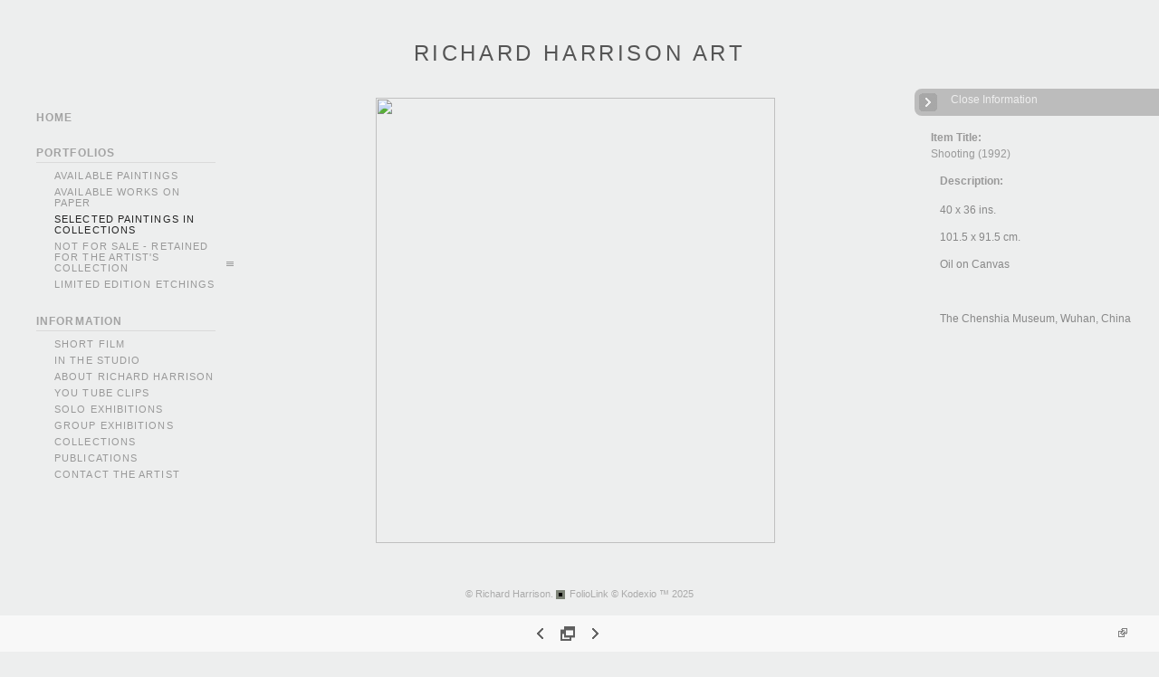

--- FILE ---
content_type: text/html; Charset=utf-8
request_url: https://richardharrisonart.com/Image.asp?ImageID=2522001&apid=1&gpid=1&ipid=1&AKey=svkmtyfk
body_size: 63862
content:

<!DOCTYPE HTML PUBLIC "-//W3C//DTD HTML 4.01 Transitional//EN" "http://www.w3.org/TR/html4/loose.dtd">
<html xmlns="http://www.w3.org/1999/xhtml">
<head> <!-- Schema.org markup for Google+ --> <meta itemprop="name" content="Shooting (1992)"> <meta itemprop="description" content="40 x 36 ins. 101.5 x 91.5 cm. Oil on Canvas &nbsp; The Chenshia Museum, Wuhan, China"> <meta itemprop="image" content="https://richardharrisonart.com/Artists/33395/box_800_495/199201720020778_1992__3__Shooting_cr_copy.jpg"> <!-- Twitter Card data --> <meta name="twitter:card" content="summary_large_image"> <meta name="twitter:title" content="Shooting (1992)"> <meta name="twitter:description" content="40 x 36 ins. 101.5 x 91.5 cm. Oil on Canvas &nbsp; The Chenshia Museum, Wuhan, China"> <meta property="twitter:image:width" content="444" /> <meta property="twitter:image:height" content="495" /> <!-- Twitter summary card with large image must be at least 280x150px --> <meta name="twitter:image" content="https://richardharrisonart.com/Artists/33395/box_800_495/199201720020778_1992__3__Shooting_cr_copy.jpg"> <!-- Open Graph data --> <!--OG:dataS--> <meta property="og:title" content="Shooting (1992)" /> <meta property="og:url" content="https://richardharrisonart.com/Image.asp?ImageID=2522001&AKey=SVKMTYFK" /> <meta property="og:image" content="https://richardharrisonart.com/Artists/33395/box_800_495/199201720020778_1992__3__Shooting_cr_copy.jpg"/> <meta property="og:image:width" content="444"/> <meta property="og:image:height" content="495"/> <meta property="og:description" content="40 x 36 ins. 101.5 x 91.5 cm. Oil on Canvas &nbsp; The Chenshia Museum, Wuhan, China" /> <!--OG:dataE-->
<meta http-equiv="content-type" content="text/html; charset=UTF-8" />

<title>  Richard Harrison Portfolios </title>
<meta name="keywords" content="Richard Harrison, Shooting (1992), SELECTED PAINTINGS IN COLLECTIONS, , " />
<!-- Contains Copyrighted Materials by (c) Kodexio 2025 -->
<!-- Template Copyrighted by (c) Kodexio 2025 -->
<!-- Contains Copyrighted Materials by Richard Harrison -->
<link rel="shortcut icon" href="CommonFiles/favicon.ico" />
<link rel="stylesheet" href="CommonFiles/css/Brasiliacss/Brasilia.css"  type="text/css" media="all" />
<link rel="stylesheet" href="CommonFiles/css/Brasiliacss/BrasiliaSlideS.css"  type="text/css" media="all" />
<link rel="stylesheet" href="CommonFiles/css/Brasiliacss/Brasiliavignetting.css"  type="text/css" media="all" />
<link href="CommonFiles/css/Brasiliacss/scrollBar.css" rel="stylesheet" type="text/css"  media="all" />
<link href="CommonFiles/css/Brasiliacss/animations.css" rel="stylesheet" type="text/css"  media="all" />
<meta name="description" content="40 x 36 ins. 101.5 x 91.5 cm. Oil on Canvas &nbsp; The Chenshia Museum, Wuhan, China" />

<script language="JavaScript" type="text/javascript">
var message="© Copyright Richard Harrison Art, 2011.";
</script>
<script language="JavaScript" src="js/rightprotect.js" type="text/javascript"></script>
<META HTTP-EQUIV=imagetoolbar CONTENT=no>

 <link rel="stylesheet" href="https://code.jquery.com/ui/1.10.1/themes/base/jquery-ui.css" />
<script src="https://code.jquery.com/jquery-1.9.1.js"></script>
<script src="https://code.jquery.com/ui/1.10.1/jquery-ui.js"></script>
<script type="text/javascript">
  var g__share = {"share":[]};     
          var imageU = "https://richardharrisonart.com/Artists/33395/box_800_495/199201720020778_1992__3__Shooting_cr_copy.jpg";
    var thurlSL;
var thisfp =0;
var sArtistID = 33395;
var sSKey = 'AKey=SVKMTYFK';
var sGalleryID = 208898;
var sAppurl = 'https://richardharrisonart.com/';
var imageSeleted = 21;
var isslideshow = 'yes';
var txtfade = 'no';
var GuestB = 'yes';
var soundon=0;
	var backgroundFitImageSrc = '';
	var bgfitW = '';
	var bgfitH = '';
var bgfitW = '';
var bgfitH = '';
var backgroundFixImageSrc = '';
var backgroundFIxImagePos = '';
var bgImgOpacity = '';
 
var SStrans = '1';//Slideshow transition
var SSplaying='0'; //auto play slideshow/
var SSSpeed ='6000';			  
var FpImgMode = 'normal';		
var orfufi = 'display';
var useFullAreaI ="no";
if(orfufi!="display"){
var med ="no";
}
else{
var med ="yes";	
}
var ThtoOrig,Pfmode;
var transspeed =parseInt("800");
 
var navexpand = 'yes';
var frameborder = '';
var framecolor = '';
var thumbcolor = '';
 
var skipthumb = 'no';
var effect ='0';
var sheffect='off';
var pannelB = 'none';
var pannelC = '';
var imageBo = 'none';
var imageCo ='';
 
var iframelink= ''.split(",");
var iframescroll = 'no'.split(",");
var iframeURL = ''.split(",");
var iframepos = 4;
var shwarrws ='yes';
var imgmenuFade = 'no';

var menufade = 'no';	
 
 
var fadeVal = parseInt('30');
var btmnavfade ='no';
var btmnavhide = 'no';
//text vars 

var closeinfot = '';
var premalinkt = '';
var copyLinkt = 'Copy';
var imagetitleL = 'Item Title:';
var imageDesLbl = 'Description:';
var selectoptLbl = 'Select Options:';
var pricelbl = 'Price';
var dimensions = 'Dimensions';
var lwidth = 'Width:';
var lheight = 'Height:';
var lweight = 'Weight:';
var addinfot = 'Additional Sales Information:';
var portfoliolbl = ''.split(",");
var startp = ''.split(",");
var endp= ''.split(",");
 
var btmnavfolder = '';
 
var directionfolder = '';
 
var clicktoE = "no";  
var thumbbtn = "no"; 
 
var vimagepath = "";
var vFullscreenButton ="";
var vScaleButton ="true";
var vVolumeControls ="true";
var vviewTime ="false";
var vviewBigPlayButton ="true";
var vvideoLoop ="false"
var vvideoAutoPlay ="true"
var vsoundVolume ="0.8"
var vfullSizeView ="2"
var vControlbackgroundColor1 ="0x2e2e2e";
var vControlbackgroundColor2 ="0x000000";
var vControlbackgroundAlpha1 ="1";
var vControlbackgroundAlpha2 ="1";	
var vborderColor="0x555555";
var vborderAlpha ="1";
var vtimeColor1 ="0x333333";
var vtimeColor2 ="0x111111";
var vtimeAlpha1 ="1";
var vtimeAlpha2 ="1";  
var vtimeTextColor1 ="0xffffff";
var vtimeTextColor2 ="0x888888";   
var vscrubberHeight ="3";
var vscrubberColor1 ="0x333333";
var vscrubberAlpha1 ="1";
var vscrubberColor2 ="0x47d2ff";
var vscrubberAlpha2 ="1";
var vfilterColor ="0x0066ff";
var vfilterAlpha ="1";
var vVideobgcolor ="0x000000";
var bottomNavHeightXML = parseInt("40");
var imageRLpad =  2*parseInt("20px");

var menuwidth =  parseInt("230");
var textboxwidth = parseInt("270");
var away = parseInt("30");
var dispAreaPad=parseInt("25");
var dispAreaPadPer = dispAreaPad/10;
var dispAreaW = 100-(2*dispAreaPadPer);


var arrB = new Array();	
var arrUrl = new Array();
var arrmedUrl = new Array();
var arrThUrl = new Array();
var arrOrg = new Array();
var arrTempTh = new Array();
var pfadvance = "yes";
var pfadvanceBack = "";

var skipfp = "no";
 
var pfgrp = "";

var pfEmbad = "no";

 var imtxtopn = "yes";
 var embedV = "yes";
if(embedV==""){
embedV ="no";	
}
var useHW ="yes";
if(useHW==""){
useHW ="no";	
}
arrTempTh[1] ='Artists/33395/Thumbnails/thumbnail_1812202316122341_1985__3__Into_The_Forest_cr_copy.jpg"   width="200"   height="249"    z="';arrTempTh[2] ='Artists/33395/ImCache/200_254_1352011125956971_1986 Burnt Winter Weather.jpg"   width="200"   height="254"    z="';arrTempTh[3] ='Artists/33395/ImCache/200_248_1652011182150799_1987 Torn Apart.jpg"   width="200"   height="248"    z="';arrTempTh[4] ='Artists/33395/ImCache/200_149_18112011184538432_1987 (11) Phantoms cr copy.jpg"   width="200"   height="149"    z="';arrTempTh[5] ='Artists/33395/ImCache/200_233_18112011185033182_1987 (12) Frenzy cr copy.jpg"   width="200"   height="233"    z="';arrTempTh[6] ='Artists/33395/ImCache/200_162_145201115441049_1988 Over The Sea.jpg"   width="200"   height="162"    z="';arrTempTh[7] ='Artists/33395/ImCache/200_143_1652011184025581_1988 Embryo.jpg"   width="200"   height="143"    z="';arrTempTh[8] ='Artists/33395/ImCache/200_251_1652011185355893_1988 The Cry.jpg"   width="200"   height="251"    z="';arrTempTh[9] ='Artists/33395/ImCache/200_182_1811201118330870_1989 (5) Taken By Storm cr copy.jpg"   width="200"   height="182"    z="';arrTempTh[10] ='Artists/33395/ImCache/200_221_18112011171122479_1990 (6) Prophet cr copy.jpg"   width="200"   height="221"    z="';arrTempTh[11] ='Artists/33395/ImCache/200_227_1652011185410253_1989 Synthesis.jpg"   width="200"   height="227"    z="';arrTempTh[12] ='Artists/33395/ImCache/200_181_1652011185425299_1989 Unloosed.jpg"   width="200"   height="181"    z="';arrTempTh[13] ='Artists/33395/ImCache/200_220_165201120455424_1989 The Struggle.jpg"   width="200"   height="220"    z="';arrTempTh[14] ='Artists/33395/ImCache/200_222_199201719381243_1989__11__Hanging_On_cr_copy.jpg"   width="200"   height="222"    z="';arrTempTh[15] ='Artists/33395/ImCache/200_299_199201719410332_1990__3__On_The_Rack_cr_copy.jpg"   width="200"   height="299"    z="';arrTempTh[16] ='Artists/33395/ImCache/200_220_1811201112852104_1990 (5) In The Desert cr copy.jpg"   width="200"   height="220"    z="';arrTempTh[17] ='Artists/33395/ImCache/200_246_1352011131538862_1990 July_Come unto me.jpg"   width="200"   height="246"    z="';arrTempTh[18] ='Artists/33395/ImCache/200_222_165201119954674_1991 Pre History.jpg"   width="200"   height="222"    z="';arrTempTh[19] ='Artists/33395/ImCache/200_131_18112011171835854_1991 (8) The Ascent cr copy.jpg"   width="200"   height="131"    z="';arrTempTh[20] ='Artists/33395/ImCache/200_158_17420191644749_1991__9__Scylla_cr_copy.jpg"   width="200"   height="158"    z="';arrTempTh[21] ='Artists/33395/ImCache/200_223_199201720020778_1992__3__Shooting_cr_copy.jpg"   width="200"   height="223"    z="';arrTempTh[22] ='Artists/33395/ImCache/200_240_11420189314522_1992__3__Dog_cr_copy.jpg"   width="200"   height="240"    z="';arrTempTh[23] ='Artists/33395/ImCache/200_225_165201119108487_1992 Passing By.jpg"   width="200"   height="225"    z="';arrTempTh[24] ='Artists/33395/ImCache/200_221_165201119103768_1992 Coy Toy.jpg"   width="200"   height="221"    z="';arrTempTh[25] ='Artists/33395/Thumbnails/thumbnail_277202575955458_Cascade__web_.jpg"   width="200"   height="175"    z="';arrTempTh[26] ='Artists/33395/ImCache/200_299_1452011171810690_1993 Cirrus.jpg"   width="200"   height="299"    z="';arrTempTh[27] ='Artists/33395/ImCache/200_225_145201117302143_1993 Mere Echoes.jpg"   width="200"   height="225"    z="';arrTempTh[28] ='Artists/33395/ImCache/200_241_1952011175945618_1993 Elysium.jpg"   width="200"   height="241"    z="';arrTempTh[29] ='Artists/33395/ImCache/200_215_1992017194521985_1994__6__Don_t_Go_copy.jpg"   width="200"   height="215"    z="';arrTempTh[30] ='Artists/33395/ImCache/200_222_114201893048830_1995__3__Blaze_cr_copy.jpg"   width="200"   height="222"    z="';arrTempTh[31] ='Artists/33395/ImCache/200_186_1452011173843174_1995 Red Centre Gorge.jpg"   width="200"   height="186"    z="';arrTempTh[32] ='Artists/33395/ImCache/200_170_17112011163752823_2000 (3) The Face Of The Waters cr copy.jpg"   width="200"   height="170"    z="';arrTempTh[33] ='Artists/33395/ImCache/200_221_1142018131831267_2000__4__Scorched_Earth_copy.jpg"   width="200"   height="221"    z="';arrTempTh[34] ='Artists/33395/ImCache/200_235_24201818514049_2000__6__Chasm_copy.jpg"   width="200"   height="235"    z="';arrTempTh[35] ='Artists/33395/ImCache/200_240_1952011182635384_2000 Angel.jpg"   width="200"   height="240"    z="';arrTempTh[36] ='Artists/33395/ImCache/200_163_1452011174619846_2000 Scree.jpg"   width="200"   height="163"    z="';arrTempTh[37] ='Artists/33395/ImCache/200_241_1952011175953884_2001 Death Pale Horse.jpg"   width="200"   height="241"    z="';arrTempTh[38] ='Artists/33395/ImCache/200_222_18112011191755745_2001 (9) Rampant cr copy.jpg"   width="200"   height="222"    z="';arrTempTh[39] ='Artists/33395/ImCache/200_117_19520111759599_2001 Four Horsemen copy.jpg"   width="200"   height="117"    z="';arrTempTh[40] ='Artists/33395/ImCache/200_241_1952011175950227_2001 And He Went Forth.jpg"   width="200"   height="241"    z="';arrTempTh[41] ='Artists/33395/ImCache/200_163_18112011173649651_2001 (10) Rush (From The Garden) cr copy.jpg"   width="200"   height="163"    z="';arrTempTh[42] ='Artists/33395/ImCache/200_171_1952011183243899_2001 The Second .... on a Red Horse.jpg"   width="200"   height="171"    z="';arrTempTh[43] ='Artists/33395/ImCache/200_222_1652011191025315_2001 Cerberian.jpg"   width="200"   height="222"    z="';arrTempTh[44] ='Artists/33395/ImCache/200_223_1652011194248299_2002 Stalker.jpg"   width="200"   height="223"    z="';arrTempTh[45] ='Artists/33395/ImCache/200_267_2432018684137_2002__3__Red_Horse_cr_copy.jpg"   width="200"   height="267"    z="';arrTempTh[46] ='Artists/33395/ImCache/200_246_1952011183248259_2002 Andromeda.jpg"   width="200"   height="246"    z="';arrTempTh[47] ='Artists/33395/ImCache/200_187_145201117571706_2002 Heartland.jpg"   width="200"   height="187"    z="';arrTempTh[48] ='Artists/33395/ImCache/200_149_145201118744893_2002 Iceland.jpg"   width="200"   height="149"    z="';arrTempTh[49] ='Artists/33395/ImCache/200_268_205201171458384_2002 The First Carried a Bow.jpg"   width="200"   height="268"    z="';arrTempTh[50] ='Artists/33395/ImCache/200_162_20520117153696_2002 The Lions_ Den.jpg"   width="200"   height="162"    z="';arrTempTh[51] ='Artists/33395/ImCache/200_119_14201420244727_2012 (4) The Mares of Diomedes cr.jpg"   width="200"   height="119"    z="';arrTempTh[52] ='Artists/33395/ImCache/200_239_20520117158946_2002 The Siren.jpg"   width="200"   height="239"    z="';arrTempTh[53] ='Artists/33395/ImCache/200_162_1452011182410315_2002 Wave At Sunset.jpg"   width="200"   height="162"    z="';arrTempTh[54] ='Artists/33395/ImCache/200_163_145201117565596_2002 Blue Waves.jpg"   width="200"   height="163"    z="';arrTempTh[55] ='Artists/33395/ImCache/200_72_1352011131542674_2003 Crucifixion - At the End ... A Beginning.jpg"   width="200"   height="72"    z="';arrTempTh[56] ='Artists/33395/ImCache/200_168_1652011194259971_2003 Horseplay.jpg"   width="200"   height="168"    z="';arrTempTh[57] ='Artists/33395/ImCache/200_246_18112011192442635_2003 (2) Blue Elephant cr.jpg"   width="200"   height="246"    z="';arrTempTh[58] ='Artists/33395/ImCache/200_119_205201182935977_2003 Horsemen 1 _ 2.jpg"   width="200"   height="119"    z="';arrTempTh[59] ='Artists/33395/ImCache/200_238_205201182940680_2003 Satan Bound copy.jpg"   width="200"   height="238"    z="';arrTempTh[60] ='Artists/33395/ImCache/200_173_1452011182415815_2003 At The End of the Day.jpg"   width="200"   height="173"    z="';arrTempTh[61] ='Artists/33395/ImCache/200_245_1652011194311331_2003 Outriders.jpg"   width="200"   height="245"    z="';arrTempTh[62] ='Artists/33395/ImCache/200_220_1652011194316862_2003 Rearing Horse.jpg"   width="200"   height="220"    z="';arrTempTh[63] ='Artists/33395/ImCache/200_161_18112011122559385_2003 (3) Cain cr copy.jpg"   width="200"   height="161"    z="';arrTempTh[64] ='Artists/33395/ImCache/200_118_1652011194322831_2003 The Messengers.jpg"   width="200"   height="118"    z="';arrTempTh[65] ='Artists/33395/ImCache/200_163_165201119436362_2003 Journey_s End.jpg"   width="200"   height="163"    z="';arrTempTh[66] ='Artists/33395/ImCache/200_165_1142018131746457_2003__5__Ferment_copy.jpg"   width="200"   height="165"    z="';arrTempTh[67] ='Artists/33395/ImCache/200_217_242018185844737_2003__5__Sunrise_copy.jpg"   width="200"   height="217"    z="';arrTempTh[68] ='Artists/33395/ImCache/200_214_242018185816725_2003__5__Strung_Out_copy.jpg"   width="200"   height="214"    z="';arrTempTh[69] ='Artists/33395/ImCache/200_213_1652011194242799_2002 At the Gallop.jpg"   width="200"   height="213"    z="';arrTempTh[70] ='Artists/33395/ImCache/200_169_1452011192255534_2003 Snowmass.jpg"   width="200"   height="169"    z="';arrTempTh[71] ='Artists/33395/ImCache/200_233_20520117145471_2002 The Ferryman.jpg"   width="200"   height="233"    z="';arrTempTh[72] ='Artists/33395/ImCache/200_241_205201182946321_2003 The Birth Of Venus.jpg"   width="200"   height="241"    z="';arrTempTh[73] ='Artists/33395/ImCache/200_244_205201182930852_2003 Golgotha.jpg"   width="200"   height="244"    z="';arrTempTh[74] ='Artists/33395/ImCache/200_167_1452011182422815_2003 Beyond The Pale.jpg"   width="200"   height="167"    z="';arrTempTh[75] ='Artists/33395/ImCache/200_167_1452011193535143_2003 The Eye of the Storm.jpg"   width="200"   height="167"    z="';arrTempTh[76] ='Artists/33395/ImCache/200_185_1452011194831956_2004 Crater.jpg"   width="200"   height="185"    z="';arrTempTh[77] ='Artists/33395/ImCache/185_325_1652011194328534_2004 The White Coat.jpg"   width="185"   height="325"    z="';arrTempTh[78] ='Artists/33395/ImCache/200_119_205201182951415_2004 The Shape of Things to Come.jpg"   width="200"   height="119"    z="';arrTempTh[79] ='Artists/33395/ImCache/200_218_18112011193028338_2004 (5) Perhaps It Was Then cr copy.jpg"   width="200"   height="218"    z="';arrTempTh[80] ='Artists/33395/ImCache/200_217_1652011194333924_2005 Dog Eat Dog.jpg"   width="200"   height="217"    z="';arrTempTh[81] ='Artists/33395/ImCache/200_188_2420181911482_2005__4__Hybrid_copy.jpg"   width="200"   height="188"    z="';arrTempTh[82] ='Artists/33395/ImCache/200_221_2420181923334_2005__5__The_Reef_copy.jpg"   width="200"   height="221"    z="';arrTempTh[83] ='Artists/33395/ImCache/200_233_145201119484234_2005 Sunset.jpg"   width="200"   height="233"    z="';arrTempTh[84] ='Artists/33395/ImCache/200_239_1811201119360338_2005 (7) Savannah cr copy.jpg"   width="200"   height="239"    z="';arrTempTh[85] ='Artists/33395/ImCache/187_325_19112011135024870_2005 (10) Cumulus copy.jpg"   width="187"   height="325"    z="';arrTempTh[86] ='Artists/33395/ImCache/200_217_24201818592196_2005__11__Awash_copy.jpg"   width="200"   height="217"    z="';arrTempTh[87] ='Artists/33395/ImCache/200_183_1142018131552527_2005__11__Ice_Wall_copy.jpg"   width="200"   height="183"    z="';arrTempTh[88] ='Artists/33395/ImCache/200_172_1652011195428487_2005 Swordsmen.jpg"   width="200"   height="172"    z="';arrTempTh[89] ='Artists/33395/ImCache/200_180_242018185919341_2006__5__Squall_copy.jpg"   width="200"   height="180"    z="';arrTempTh[90] ='Artists/33395/ImCache/200_141_19112011135654870_2006 (6) Expansion cr copy.jpg"   width="200"   height="141"    z="';arrTempTh[91] ='Artists/33395/ImCache/200_182_242018185939206_2006__6__Crevice_copy.jpg"   width="200"   height="182"    z="';arrTempTh[92] ='Artists/33395/ImCache/200_241_1452011201350206_2006 Virgin Forest.jpg"   width="200"   height="241"    z="';arrTempTh[93] ='Artists/33395/ImCache/185_325_18112011194623995_2006 (8) Outrider cr copy.jpg"   width="185"   height="325"    z="';arrTempTh[94] ='Artists/33395/ImCache/200_117_205201191221290_2006 Power Given Unto Them.jpg"   width="200"   height="117"    z="';arrTempTh[95] ='Artists/33395/ImCache/200_167_20520119129665_2006 Andromeda Chained.jpg"   width="200"   height="167"    z="';arrTempTh[96] ='Artists/33395/ImCache/200_169_18112011174724854_2006 (10) Delilah copy.jpg"   width="200"   height="169"    z="';arrTempTh[97] ='Artists/33395/ImCache/200_231_205201191216446_2006 Death_s Dark Vale.jpg"   width="200"   height="231"    z="';arrTempTh[98] ='Artists/33395/ImCache/200_187_1652011195437690_2007 I Don_t Care If There is No Tomorrow.jpg"   width="200"   height="187"    z="';arrTempTh[99] ='Artists/33395/ImCache/200_166_1452011201356315_2007 Skogafoss Falls.jpg"   width="200"   height="166"    z="';arrTempTh[100] ='Artists/33395/Thumbnails/thumbnail_2832022183448117_2007__4__Cauldron_copy.jpg"   width="200"   height="231"    z="';arrTempTh[101] ='Artists/33395/ImCache/200_221_24201819016483_2007__4__Rill_copy.jpg"   width="200"   height="221"    z="';arrTempTh[102] ='Artists/33395/ImCache/200_225_1662016112249420_2007__4__Wrestlers_cr_copy.jpg"   width="200"   height="225"    z="';arrTempTh[103] ='Artists/33395/ImCache/200_253_176201685659167_2007__6__Looking_Back_copy.jpg"   width="200"   height="253"    z="';arrTempTh[104] ='Artists/33395/Thumbnails/thumbnail_2832022184123708_2007__7__Tusk_copy.jpg"   width="200"   height="252"    z="';arrTempTh[105] ='Artists/33395/ImCache/200_235_1652011195433362_2007 Altar Piece.jpg"   width="200"   height="235"    z="';arrTempTh[106] ='Artists/33395/ImCache/200_249_1711201117334276_2008 (2) Coming To Light copy.jpg"   width="200"   height="249"    z="';arrTempTh[107] ='Artists/33395/ImCache/200_165_1911201114623870_2008 (4) Burnt In The Sun copy.jpg"   width="200"   height="165"    z="';arrTempTh[108] ='Artists/33395/ImCache/187_325_191120111405088_2008 (4) Autumn Leaves copy.jpg"   width="187"   height="325"    z="';arrTempTh[109] ='Artists/33395/ImCache/186_325_1142018131532208_2008__6__Ravine_copy.jpg"   width="186"   height="325"    z="';arrTempTh[110] ='Artists/33395/ImCache/200_248_222015135945271_2008 (6) I Wish I_d Never cr copy.jpg"   width="200"   height="248"    z="';arrTempTh[111] ='Artists/33395/ImCache/200_233_1452011201410534_2009 The Arras.jpg"   width="200"   height="233"    z="';arrTempTh[112] ='Artists/33395/ImCache/200_180_14201419221383_2009  Hinterland.jpg"   width="200"   height="180"    z="';arrTempTh[113] ='Artists/33395/ImCache/192_325_205201191236493_2009 He that sat on him had a bow.jpg"   width="192"   height="325"    z="';arrTempTh[114] ='Artists/33395/ImCache/194_325_205201191245274_2009 There was given unto Him a great sword.jpg"   width="194"   height="325"    z="';arrTempTh[115] ='Artists/33395/ImCache/192_325_205201191229134_2009 And Lo, A Black Horse.jpg"   width="192"   height="325"    z="';arrTempTh[116] ='Artists/33395/ImCache/193_325_205201191225180_2009 And Hell followed with Him.jpg"   width="193"   height="325"    z="';arrTempTh[117] ='Artists/33395/ImCache/200_217_205201191240977_2009 The Offering.jpg"   width="200"   height="217"    z="';arrTempTh[118] ='Artists/33395/ImCache/200_223_1911201112942666_2009 (4) The Embrace copy.jpg"   width="200"   height="223"    z="';arrTempTh[119] ='Artists/33395/ImCache/200_215_18112011123622416_2009 (8) Adonis (After Pierre Paul-Prud_hon) cr copy.jpg"   width="200"   height="215"    z="';arrTempTh[120] ='Artists/33395/ImCache/200_193_145201120143987_2009 Tempest.jpg"   width="200"   height="193"    z="';arrTempTh[121] ='Artists/33395/ImCache/200_207_1142018135642875_2009__5__Wave_Form_copy.jpg"   width="200"   height="207"    z="';arrTempTh[122] ='Artists/33395/ImCache/200_215_114201813570986_2009__5__Maelstrom_copy.jpg"   width="200"   height="215"    z="';arrTempTh[123] ='Artists/33395/ImCache/190_325_205201191232618_2009 Come.... Unto the supper of the Great God.jpg"   width="190"   height="325"    z="';arrTempTh[124] ='Artists/33395/ImCache/200_181_222015133420966_2009 (6) Sing To Me copy.jpg"   width="200"   height="181"    z="';arrTempTh[125] ='Artists/33395/ImCache/200_224_1911201112187370_2009 (7) Out Of The Shadows copy.jpg"   width="200"   height="224"    z="';arrTempTh[126] ='Artists/33395/ImCache/200_225_1142018131654130_2009__9__Incline_copy.jpg"   width="200"   height="225"    z="';arrTempTh[127] ='Artists/33395/ImCache/200_224_1652011195447612_2009 If You Should Forget Me.jpg"   width="200"   height="224"    z="';arrTempTh[128] ='Artists/33395/ImCache/200_128_18112011125159198_2011 (10) Behold, A Pale Horse cr copy.jpg"   width="200"   height="128"    z="';arrTempTh[129] ='Artists/33395/ImCache/200_188_1142018131631472_2012__5__Rocks_Awash_cr.jpg"   width="200"   height="188"    z="';arrTempTh[130] ='Artists/33395/ImCache/200_241_243201855211335_2012__7__Death_And_A_Strange_Horse_cr_copy.jpg"   width="200"   height="241"    z="';arrTempTh[131] ='Artists/33395/ImCache/200_159_24201819234876_2012__8__Alpha_cr_copy.jpg"   width="200"   height="159"    z="';arrTempTh[132] ='Artists/33395/ImCache/200_181_1662016111248389_2012__8__The_Dark_Maiden_cr_copy.jpg"   width="200"   height="181"    z="';arrTempTh[133] ='Artists/33395/Thumbnails/thumbnail_2810202014344733_While_Rome_Burns_4web.jpg"   width="200"   height="240"    z="';arrTempTh[134] ='Artists/33395/ImCache/200_199_176201682914390_2013__11__Snowdrift_cr_copy.jpg"   width="200"   height="199"    z="';arrTempTh[135] ='Artists/33395/Thumbnails/thumbnail_28102020123811465_In_A_Purple_Patch_4web.jpg"   width="200"   height="240"    z="';arrTempTh[136] ='Artists/33395/ImCache/200_222_176201682847499_2014__7__Tower_cr_copy.jpg"   width="200"   height="222"    z="';arrTempTh[137] ='Artists/33395/ImCache/200_214_176201682912765_2014__09__Dark_Hollow_copy.jpg"   width="200"   height="214"    z="';arrTempTh[138] ='Artists/33395/ImCache/200_176_176201682933422_2014__9__Fairfield_cr_copy.jpg"   width="200"   height="176"    z="';arrTempTh[139] ='Artists/33395/ImCache/187_325_17620168422352_2014__9__Deep_Pool_cr_copy.jpg"   width="187"   height="325"    z="';arrTempTh[140] ='Artists/33395/ImCache/200_272_24201819249848_2014__9__Wave_cr_copy.jpg"   width="200"   height="272"    z="';arrTempTh[141] ='Artists/33395/ImCache/200_153_176201682947359_2014__9__Once_In_A_Blue_Moon_cr_copy.jpg"   width="200"   height="153"    z="';arrTempTh[142] ='Artists/33395/ImCache/200_150_176201664948737_2014__9__Furrows_cr_copy.jpg"   width="200"   height="150"    z="';arrTempTh[143] ='Artists/33395/ImCache/200_257_17620166503128_2014__9__The_Edge_And_Beyond_cr_copy.jpg"   width="200"   height="257"    z="';arrTempTh[144] ='Artists/33395/ImCache/200_136_24201819247270_2014__10__Molten_cr_copy.jpg"   width="200"   height="136"    z="';arrTempTh[145] ='Artists/33395/ImCache/200_172_17620168444493_2015__1__Westward_cr_copy.jpg"   width="200"   height="172"    z="';arrTempTh[146] ='Artists/33395/ImCache/200_152_1662016185554722_2015__1__Terminus_I_cr_copy.jpg"   width="200"   height="152"    z="';arrTempTh[147] ='Artists/33395/ImCache/200_143_1662016185546519_2015__2__Terminus_II_cr_copy.jpg"   width="200"   height="143"    z="';arrTempTh[148] ='Artists/33395/ImCache/200_243_17620166515677_2015__1__Pinnacles_cr_copy.jpg"   width="200"   height="243"    z="';arrTempTh[149] ='Artists/33395/ImCache/200_267_176201684923749_2015__2__The_Dark_Rider_cr_copy.jpg"   width="200"   height="267"    z="';arrTempTh[150] ='Artists/33395/ImCache/200_213_176201665115521_2015__2__Earth_cr_copy.jpg"   width="200"   height="213"    z="';arrTempTh[151] ='Artists/33395/ImCache/200_241_176201665146803_2015__10__Way_Out_West_cr_copy.jpg"   width="200"   height="241"    z="';arrTempTh[152] ='Artists/33395/ImCache/200_201_1662016185637802_2015__11__Icy_Wave_cr_copy.jpg"   width="200"   height="201"    z="';arrTempTh[153] ='Artists/33395/ImCache/200_200_1762016652022_2015__12__Icy_Wave_II_cr_copy.jpg"   width="200"   height="200"    z="';arrTempTh[154] ='Artists/33395/ImCache/200_242_17620168440165_2016__1__The_Sun_s_Warm_Glow_cr_copy.jpg"   width="200"   height="242"    z="';arrTempTh[155] ='Artists/33395/ImCache/200_152_17620168294858_2015__12__Billow_copy.jpg"   width="200"   height="152"    z="';arrTempTh[156] ='Artists/33395/ImCache/200_218_24320186149554_2017__2__If_I_Had_You_cr_copy.jpg"   width="200"   height="218"    z="';arrTempTh[157] ='Artists/33395/ImCache/200_93_194201711370276_2017__1__Funeral_Pyre_cr_copy.jpg"   width="200"   height="93"    z="';arrTempTh[158] ='Artists/33395/ImCache/200_216_24320186219137_2017__2__It_s_Not_That_I_Don_t_Care_For_You_cr_copy.jpg"   width="200"   height="216"    z="';arrTempTh[159] ='Artists/33395/ImCache/200_222_2142018202046523_2017__4__Fog_cr_copy.jpg"   width="200"   height="222"    z="';arrTempTh[160] ='Artists/33395/ImCache/200_180_15320188342806_2017__6__Clouds_Closing_In_cr_copy.jpg"   width="200"   height="180"    z="';arrTempTh[161] ='Artists/33395/ImCache/200_219_15320188396471_2017__6__Over_The_Horizon_cr_copy.jpg"   width="200"   height="219"    z="';arrTempTh[162] ='Artists/33395/ImCache/200_150_15320188225584_2017__7__Gullfoss_cr_copy.jpg"   width="200"   height="150"    z="';arrTempTh[163] ='Artists/33395/ImCache/200_184_15320182024271_2017__10_Along_The_Path_cr_copy.jpg"   width="200"   height="184"    z="';arrTempTh[164] ='Artists/33395/ImCache/200_223_153201873315488_2017__12__Through_The_Glen_cr_copy.jpg"   width="200"   height="223"    z="';arrTempTh[165] ='Artists/33395/ImCache/200_200_153201873547996_2018__1__Silently_Waiting_cr_copy.jpg"   width="200"   height="200"    z="';arrTempTh[166] ='Artists/33395/ImCache/200_201_153201873441107_2018__1__Just_When_You_Want_cr_copy.jpg"   width="200"   height="201"    z="';arrTempTh[167] ='Artists/33395/Thumbnails/thumbnail_28102020124023273_Back_To_The_Garden_4web.jpg"   width="200"   height="249"    z="';arrTempTh[168] ='Artists/33395/Thumbnails/thumbnail_28102020143557595_Priestess_4web.jpg"   width="200"   height="246"    z="';arrTempTh[169] ='Artists/33395/Thumbnails/thumbnail_265202020153709_2020__5__Distant_Suns_cr_copy.jpg"   width="200"   height="241"    z="';arrTempTh[170] ='Artists/33395/Thumbnails/thumbnail_1532022204016824_2020__11__The_Pillar_Of_Light_cr_copy.jpg"   width="200"   height="160"    z="';arrTempTh[171] ='Artists/33395/Thumbnails/thumbnail_283202217935533_2020__12__Above_The_Mere_cr_copy.jpg"   width="200"   height="179"    z="';arrTempTh[172] ='Artists/33395/Thumbnails/thumbnail_184202152714709_2021__3__Left_With_An_Echo__1.3_mb_.jpg"   width="200"   height="115"    z="';arrTempTh[173] ='Artists/33395/Thumbnails/thumbnail_283202217103744_2021__7__Over_There_cr_copy.jpg"   width="200"   height="181"    z="';arrTempTh[174] ='Artists/33395/Thumbnails/thumbnail_2232022204012722_1.3_mb.jpg"   width="200"   height="183"    z="';arrTempTh[175] ='Artists/33395/Thumbnails/thumbnail_2832022171034780_2021__10__The_Bridge_cr_copy.jpg"   width="200"   height="182"    z="';arrTempTh[176] ='Artists/33395/Thumbnails/thumbnail_2232022204031839_2021__11__Over_The_Hills_And_Far_Away_cr_copy.jpg"   width="200"   height="200"    z="';arrTempTh[177] ='Artists/33395/Thumbnails/thumbnail_1532022204051364_2022__1__Entangled_cr.jpg"   width="200"   height="200"    z="';arrTempTh[178] ='Artists/33395/Thumbnails/thumbnail_23320231222585_2022__1__Ablaze_cr_copy.jpg"   width="200"   height="222"    z="';arrTempTh[179] ='Artists/33395/Thumbnails/thumbnail_68202319435119_2023__7__Roaches_Rock_Face__web_.jpg"   width="200"   height="221"    z="';arrTempTh[180] ='Artists/33395/Thumbnails/thumbnail_8620242073454_2024__02_At_The_Root_Of_It__web_.jpg"   width="200"   height="201"    z="';arrTempTh[181] ='Artists/33395/Thumbnails/thumbnail_86202420027555_2024__5__The_Scent_Of_Ice__web_.jpg"   width="200"   height="181"    z="';arrTempTh[182] ='Artists/33395/Thumbnails/thumbnail_86202420918810_2024__5__Down_By_The_River__web_.jpg"   width="200"   height="182"    z="';arrTempTh[183] ='Artists/33395/Thumbnails/thumbnail_255202595634429_2025__2__Tableland__web_.jpg"   width="200"   height="196"    z="';arrTempTh[184] ='Artists/33395/Thumbnails/thumbnail_255202510114575_2025__2__The_Silent_Land__web_.jpg"   width="200"   height="200"    z="';
var fullscreenBtn = "off";
var EnlargeViewT = "Click to Enlarge"; 
var imgpageThumb ="";
 arrB[1] = 'Artists/33395/Images/1812202316122341_1985__3__Into_The_Forest_cr_copy.jpg'; arrUrl[1] = 'Image.asp?ImageID=3044297&apid=1&gpid=1&ipid=1&AKey=SVKMTYFK'; arrB[2] = 'Artists/33395/Images/1352011125956971_1986 Burnt Winter Weather.jpg'; arrUrl[2] = 'Image.asp?ImageID=1236796&apid=1&gpid=1&ipid=1&AKey=SVKMTYFK'; arrB[3] = 'Artists/33395/Images/1652011182150799_1987 Torn Apart.jpg'; arrUrl[3] = 'Image.asp?ImageID=1239464&apid=1&gpid=1&ipid=1&AKey=SVKMTYFK'; arrB[4] = 'Artists/33395/Images/18112011184538432_1987 (11) Phantoms cr copy.jpg'; arrUrl[4] = 'Image.asp?ImageID=1392032&apid=1&gpid=1&ipid=1&AKey=SVKMTYFK'; arrB[5] = 'Artists/33395/Images/18112011185033182_1987 (12) Frenzy cr copy.jpg'; arrUrl[5] = 'Image.asp?ImageID=1392046&apid=1&gpid=1&ipid=1&AKey=SVKMTYFK'; arrB[6] = 'Artists/33395/Images/145201115441049_1988 Over The Sea.jpg'; arrUrl[6] = 'Image.asp?ImageID=1238042&apid=1&gpid=1&ipid=1&AKey=SVKMTYFK'; arrB[7] = 'Artists/33395/Images/1652011184025581_1988 Embryo.jpg'; arrUrl[7] = 'Image.asp?ImageID=1239468&apid=1&gpid=1&ipid=1&AKey=SVKMTYFK'; arrB[8] = 'Artists/33395/Images/1652011185355893_1988 The Cry.jpg'; arrUrl[8] = 'Image.asp?ImageID=1239470&apid=1&gpid=1&ipid=1&AKey=SVKMTYFK'; arrB[9] = 'Artists/33395/Images/1811201118330870_1989 (5) Taken By Storm cr copy.jpg'; arrUrl[9] = 'Image.asp?ImageID=1392018&apid=1&gpid=1&ipid=1&AKey=SVKMTYFK'; arrB[10] = 'Artists/33395/Images/18112011171122479_1990 (6) Prophet cr copy.jpg'; arrUrl[10] = 'Image.asp?ImageID=1391834&apid=1&gpid=1&ipid=1&AKey=SVKMTYFK'; arrB[11] = 'Artists/33395/Images/1652011185410253_1989 Synthesis.jpg'; arrUrl[11] = 'Image.asp?ImageID=1239472&apid=1&gpid=1&ipid=1&AKey=SVKMTYFK'; arrB[12] = 'Artists/33395/Images/1652011185425299_1989 Unloosed.jpg'; arrUrl[12] = 'Image.asp?ImageID=1239474&apid=1&gpid=1&ipid=1&AKey=SVKMTYFK'; arrB[13] = 'Artists/33395/Images/165201120455424_1989 The Struggle.jpg'; arrUrl[13] = 'Image.asp?ImageID=1239504&apid=1&gpid=1&ipid=1&AKey=SVKMTYFK'; arrB[14] = 'Artists/33395/Images/199201719381243_1989__11__Hanging_On_cr_copy.jpg'; arrUrl[14] = 'Image.asp?ImageID=2521997&apid=1&gpid=1&ipid=1&AKey=SVKMTYFK'; arrB[15] = 'Artists/33395/Images/199201719410332_1990__3__On_The_Rack_cr_copy.jpg'; arrUrl[15] = 'Image.asp?ImageID=2521998&apid=1&gpid=1&ipid=1&AKey=SVKMTYFK'; arrB[16] = 'Artists/33395/Images/1811201112852104_1990 (5) In The Desert cr copy.jpg'; arrUrl[16] = 'Image.asp?ImageID=1391532&apid=1&gpid=1&ipid=1&AKey=SVKMTYFK'; arrB[17] = 'Artists/33395/Images/1352011131538862_1990 July_Come unto me.jpg'; arrUrl[17] = 'Image.asp?ImageID=1236827&apid=1&gpid=1&ipid=1&AKey=SVKMTYFK'; arrB[18] = 'Artists/33395/Images/165201119954674_1991 Pre History.jpg'; arrUrl[18] = 'Image.asp?ImageID=1239477&apid=1&gpid=1&ipid=1&AKey=SVKMTYFK'; arrB[19] = 'Artists/33395/Images/18112011171835854_1991 (8) The Ascent cr copy.jpg'; arrUrl[19] = 'Image.asp?ImageID=1391840&apid=1&gpid=1&ipid=1&AKey=SVKMTYFK'; arrB[20] = 'Artists/33395/Images/17420191644749_1991__9__Scylla_cr_copy.jpg'; arrUrl[20] = 'Image.asp?ImageID=2721866&apid=1&gpid=1&ipid=1&AKey=SVKMTYFK'; arrB[21] = 'Artists/33395/Images/199201720020778_1992__3__Shooting_cr_copy.jpg'; arrUrl[21] = 'Image.asp?ImageID=2522001&apid=1&gpid=1&ipid=1&AKey=SVKMTYFK'; arrB[22] = 'Artists/33395/Images/11420189314522_1992__3__Dog_cr_copy.jpg'; arrUrl[22] = 'Image.asp?ImageID=2600682&apid=1&gpid=1&ipid=1&AKey=SVKMTYFK'; arrB[23] = 'Artists/33395/Images/165201119108487_1992 Passing By.jpg'; arrUrl[23] = 'Image.asp?ImageID=1239479&apid=1&gpid=1&ipid=1&AKey=SVKMTYFK'; arrB[24] = 'Artists/33395/Images/165201119103768_1992 Coy Toy.jpg'; arrUrl[24] = 'Image.asp?ImageID=1239478&apid=1&gpid=1&ipid=1&AKey=SVKMTYFK'; arrB[25] = 'Artists/33395/Images/277202575955458_Cascade__web_.jpg'; arrUrl[25] = 'Image.asp?ImageID=3098022&apid=1&gpid=1&ipid=1&AKey=SVKMTYFK'; arrB[26] = 'Artists/33395/Images/1452011171810690_1993 Cirrus.jpg'; arrUrl[26] = 'Image.asp?ImageID=1238056&apid=1&gpid=1&ipid=1&AKey=SVKMTYFK'; arrB[27] = 'Artists/33395/Images/145201117302143_1993 Mere Echoes.jpg'; arrUrl[27] = 'Image.asp?ImageID=1238068&apid=1&gpid=1&ipid=1&AKey=SVKMTYFK'; arrB[28] = 'Artists/33395/Images/1952011175945618_1993 Elysium.jpg'; arrUrl[28] = 'Image.asp?ImageID=1242914&apid=1&gpid=1&ipid=1&AKey=SVKMTYFK'; arrB[29] = 'Artists/33395/Images/1992017194521985_1994__6__Don_t_Go_copy.jpg'; arrUrl[29] = 'Image.asp?ImageID=2522000&apid=1&gpid=1&ipid=1&AKey=SVKMTYFK'; arrB[30] = 'Artists/33395/Images/114201893048830_1995__3__Blaze_cr_copy.jpg'; arrUrl[30] = 'Image.asp?ImageID=2600680&apid=1&gpid=1&ipid=1&AKey=SVKMTYFK'; arrB[31] = 'Artists/33395/Images/1452011173843174_1995 Red Centre Gorge.jpg'; arrUrl[31] = 'Image.asp?ImageID=1238087&apid=1&gpid=1&ipid=1&AKey=SVKMTYFK'; arrB[32] = 'Artists/33395/Images/17112011163752823_2000 (3) The Face Of The Waters cr copy.jpg'; arrUrl[32] = 'Image.asp?ImageID=1391077&apid=1&gpid=1&ipid=1&AKey=SVKMTYFK'; arrB[33] = 'Artists/33395/Images/1142018131831267_2000__4__Scorched_Earth_copy.jpg'; arrUrl[33] = 'Image.asp?ImageID=2600695&apid=1&gpid=1&ipid=1&AKey=SVKMTYFK'; arrB[34] = 'Artists/33395/Images/24201818514049_2000__6__Chasm_copy.jpg'; arrUrl[34] = 'Image.asp?ImageID=2597542&apid=1&gpid=1&ipid=1&AKey=SVKMTYFK'; arrB[35] = 'Artists/33395/Images/1952011182635384_2000 Angel.jpg'; arrUrl[35] = 'Image.asp?ImageID=1242946&apid=1&gpid=1&ipid=1&AKey=SVKMTYFK'; arrB[36] = 'Artists/33395/Images/1452011174619846_2000 Scree.jpg'; arrUrl[36] = 'Image.asp?ImageID=1238094&apid=1&gpid=1&ipid=1&AKey=SVKMTYFK'; arrB[37] = 'Artists/33395/Images/1952011175953884_2001 Death Pale Horse.jpg'; arrUrl[37] = 'Image.asp?ImageID=1242916&apid=1&gpid=1&ipid=1&AKey=SVKMTYFK'; arrB[38] = 'Artists/33395/Images/18112011191755745_2001 (9) Rampant cr copy.jpg'; arrUrl[38] = 'Image.asp?ImageID=1392066&apid=1&gpid=1&ipid=1&AKey=SVKMTYFK'; arrB[39] = 'Artists/33395/Images/19520111759599_2001 Four Horsemen copy.jpg'; arrUrl[39] = 'Image.asp?ImageID=1242918&apid=1&gpid=1&ipid=1&AKey=SVKMTYFK'; arrB[40] = 'Artists/33395/Images/1952011175950227_2001 And He Went Forth.jpg'; arrUrl[40] = 'Image.asp?ImageID=1242915&apid=1&gpid=1&ipid=1&AKey=SVKMTYFK'; arrB[41] = 'Artists/33395/Images/18112011173649651_2001 (10) Rush (From The Garden) cr copy.jpg'; arrUrl[41] = 'Image.asp?ImageID=1391874&apid=1&gpid=1&ipid=1&AKey=SVKMTYFK'; arrB[42] = 'Artists/33395/Images/1952011183243899_2001 The Second .... on a Red Horse.jpg'; arrUrl[42] = 'Image.asp?ImageID=1242947&apid=1&gpid=1&ipid=1&AKey=SVKMTYFK'; arrB[43] = 'Artists/33395/Images/1652011191025315_2001 Cerberian.jpg'; arrUrl[43] = 'Image.asp?ImageID=1239482&apid=1&gpid=1&ipid=1&AKey=SVKMTYFK'; arrB[44] = 'Artists/33395/Images/1652011194248299_2002 Stalker.jpg'; arrUrl[44] = 'Image.asp?ImageID=1239487&apid=1&gpid=1&ipid=1&AKey=SVKMTYFK'; arrB[45] = 'Artists/33395/Images/2432018684137_2002__3__Red_Horse_cr_copy.jpg'; arrUrl[45] = 'Image.asp?ImageID=2594297&apid=1&gpid=1&ipid=1&AKey=SVKMTYFK'; arrB[46] = 'Artists/33395/Images/1952011183248259_2002 Andromeda.jpg'; arrUrl[46] = 'Image.asp?ImageID=1242948&apid=1&gpid=1&ipid=1&AKey=SVKMTYFK'; arrB[47] = 'Artists/33395/Images/145201117571706_2002 Heartland.jpg'; arrUrl[47] = 'Image.asp?ImageID=1238100&apid=1&gpid=1&ipid=1&AKey=SVKMTYFK'; arrB[48] = 'Artists/33395/Images/145201118744893_2002 Iceland.jpg'; arrUrl[48] = 'Image.asp?ImageID=1238104&apid=1&gpid=1&ipid=1&AKey=SVKMTYFK'; arrB[49] = 'Artists/33395/Images/205201171458384_2002 The First Carried a Bow.jpg'; arrUrl[49] = 'Image.asp?ImageID=1243173&apid=1&gpid=1&ipid=1&AKey=SVKMTYFK'; arrB[50] = 'Artists/33395/Images/20520117153696_2002 The Lions_ Den.jpg'; arrUrl[50] = 'Image.asp?ImageID=1243174&apid=1&gpid=1&ipid=1&AKey=SVKMTYFK'; arrB[51] = 'Artists/33395/Images/14201420244727_2012 (4) The Mares of Diomedes cr.jpg'; arrUrl[51] = 'Image.asp?ImageID=1961501&apid=1&gpid=1&ipid=1&AKey=SVKMTYFK'; arrB[52] = 'Artists/33395/Images/20520117158946_2002 The Siren.jpg'; arrUrl[52] = 'Image.asp?ImageID=1243175&apid=1&gpid=1&ipid=1&AKey=SVKMTYFK'; arrB[53] = 'Artists/33395/Images/1452011182410315_2002 Wave At Sunset.jpg'; arrUrl[53] = 'Image.asp?ImageID=1238124&apid=1&gpid=1&ipid=1&AKey=SVKMTYFK'; arrB[54] = 'Artists/33395/Images/145201117565596_2002 Blue Waves.jpg'; arrUrl[54] = 'Image.asp?ImageID=1238099&apid=1&gpid=1&ipid=1&AKey=SVKMTYFK'; arrB[55] = 'Artists/33395/Images/1352011131542674_2003 Crucifixion - At the End ... A Beginning.jpg'; arrUrl[55] = 'Image.asp?ImageID=1236828&apid=1&gpid=1&ipid=1&AKey=SVKMTYFK'; arrB[56] = 'Artists/33395/Images/1652011194259971_2003 Horseplay.jpg'; arrUrl[56] = 'Image.asp?ImageID=1239489&apid=1&gpid=1&ipid=1&AKey=SVKMTYFK'; arrB[57] = 'Artists/33395/Images/18112011192442635_2003 (2) Blue Elephant cr.jpg'; arrUrl[57] = 'Image.asp?ImageID=1392067&apid=1&gpid=1&ipid=1&AKey=SVKMTYFK'; arrB[58] = 'Artists/33395/Images/205201182935977_2003 Horsemen 1 _ 2.jpg'; arrUrl[58] = 'Image.asp?ImageID=1243212&apid=1&gpid=1&ipid=1&AKey=SVKMTYFK'; arrB[59] = 'Artists/33395/Images/205201182940680_2003 Satan Bound copy.jpg'; arrUrl[59] = 'Image.asp?ImageID=1243213&apid=1&gpid=1&ipid=1&AKey=SVKMTYFK'; arrB[60] = 'Artists/33395/Images/1452011182415815_2003 At The End of the Day.jpg'; arrUrl[60] = 'Image.asp?ImageID=1238125&apid=1&gpid=1&ipid=1&AKey=SVKMTYFK'; arrB[61] = 'Artists/33395/Images/1652011194311331_2003 Outriders.jpg'; arrUrl[61] = 'Image.asp?ImageID=1239491&apid=1&gpid=1&ipid=1&AKey=SVKMTYFK'; arrB[62] = 'Artists/33395/Images/1652011194316862_2003 Rearing Horse.jpg'; arrUrl[62] = 'Image.asp?ImageID=1239492&apid=1&gpid=1&ipid=1&AKey=SVKMTYFK'; arrB[63] = 'Artists/33395/Images/18112011122559385_2003 (3) Cain cr copy.jpg'; arrUrl[63] = 'Image.asp?ImageID=1391542&apid=1&gpid=1&ipid=1&AKey=SVKMTYFK'; arrB[64] = 'Artists/33395/Images/1652011194322831_2003 The Messengers.jpg'; arrUrl[64] = 'Image.asp?ImageID=1239493&apid=1&gpid=1&ipid=1&AKey=SVKMTYFK'; arrB[65] = 'Artists/33395/Images/165201119436362_2003 Journey_s End.jpg'; arrUrl[65] = 'Image.asp?ImageID=1239490&apid=1&gpid=1&ipid=1&AKey=SVKMTYFK'; arrB[66] = 'Artists/33395/Images/1142018131746457_2003__5__Ferment_copy.jpg'; arrUrl[66] = 'Image.asp?ImageID=2600692&apid=1&gpid=1&ipid=1&AKey=SVKMTYFK'; arrB[67] = 'Artists/33395/Images/242018185844737_2003__5__Sunrise_copy.jpg'; arrUrl[67] = 'Image.asp?ImageID=2597545&apid=1&gpid=1&ipid=1&AKey=SVKMTYFK'; arrB[68] = 'Artists/33395/Images/242018185816725_2003__5__Strung_Out_copy.jpg'; arrUrl[68] = 'Image.asp?ImageID=2597544&apid=1&gpid=1&ipid=1&AKey=SVKMTYFK'; arrB[69] = 'Artists/33395/Images/1652011194242799_2002 At the Gallop.jpg'; arrUrl[69] = 'Image.asp?ImageID=1239486&apid=1&gpid=1&ipid=1&AKey=SVKMTYFK'; arrB[70] = 'Artists/33395/Images/1452011192255534_2003 Snowmass.jpg'; arrUrl[70] = 'Image.asp?ImageID=1238170&apid=1&gpid=1&ipid=1&AKey=SVKMTYFK'; arrB[71] = 'Artists/33395/Images/20520117145471_2002 The Ferryman.jpg'; arrUrl[71] = 'Image.asp?ImageID=1243172&apid=1&gpid=1&ipid=1&AKey=SVKMTYFK'; arrB[72] = 'Artists/33395/Images/205201182946321_2003 The Birth Of Venus.jpg'; arrUrl[72] = 'Image.asp?ImageID=1243214&apid=1&gpid=1&ipid=1&AKey=SVKMTYFK'; arrB[73] = 'Artists/33395/Images/205201182930852_2003 Golgotha.jpg'; arrUrl[73] = 'Image.asp?ImageID=1243211&apid=1&gpid=1&ipid=1&AKey=SVKMTYFK'; arrB[74] = 'Artists/33395/Images/1452011182422815_2003 Beyond The Pale.jpg'; arrUrl[74] = 'Image.asp?ImageID=1238126&apid=1&gpid=1&ipid=1&AKey=SVKMTYFK'; arrB[75] = 'Artists/33395/Images/1452011193535143_2003 The Eye of the Storm.jpg'; arrUrl[75] = 'Image.asp?ImageID=1238181&apid=1&gpid=1&ipid=1&AKey=SVKMTYFK'; arrB[76] = 'Artists/33395/Images/1452011194831956_2004 Crater.jpg'; arrUrl[76] = 'Image.asp?ImageID=1238186&apid=1&gpid=1&ipid=1&AKey=SVKMTYFK'; arrB[77] = 'Artists/33395/Images/1652011194328534_2004 The White Coat.jpg'; arrUrl[77] = 'Image.asp?ImageID=1239494&apid=1&gpid=1&ipid=1&AKey=SVKMTYFK'; arrB[78] = 'Artists/33395/Images/205201182951415_2004 The Shape of Things to Come.jpg'; arrUrl[78] = 'Image.asp?ImageID=1243215&apid=1&gpid=1&ipid=1&AKey=SVKMTYFK'; arrB[79] = 'Artists/33395/Images/18112011193028338_2004 (5) Perhaps It Was Then cr copy.jpg'; arrUrl[79] = 'Image.asp?ImageID=1392074&apid=1&gpid=1&ipid=1&AKey=SVKMTYFK'; arrB[80] = 'Artists/33395/Images/1652011194333924_2005 Dog Eat Dog.jpg'; arrUrl[80] = 'Image.asp?ImageID=1239495&apid=1&gpid=1&ipid=1&AKey=SVKMTYFK'; arrB[81] = 'Artists/33395/Images/2420181911482_2005__4__Hybrid_copy.jpg'; arrUrl[81] = 'Image.asp?ImageID=2597551&apid=1&gpid=1&ipid=1&AKey=SVKMTYFK'; arrB[82] = 'Artists/33395/Images/2420181923334_2005__5__The_Reef_copy.jpg'; arrUrl[82] = 'Image.asp?ImageID=2597553&apid=1&gpid=1&ipid=1&AKey=SVKMTYFK'; arrB[83] = 'Artists/33395/Images/145201119484234_2005 Sunset.jpg'; arrUrl[83] = 'Image.asp?ImageID=1238188&apid=1&gpid=1&ipid=1&AKey=SVKMTYFK'; arrB[84] = 'Artists/33395/Images/1811201119360338_2005 (7) Savannah cr copy.jpg'; arrUrl[84] = 'Image.asp?ImageID=1392075&apid=1&gpid=1&ipid=1&AKey=SVKMTYFK'; arrB[85] = 'Artists/33395/Images/19112011135024870_2005 (10) Cumulus copy.jpg'; arrUrl[85] = 'Image.asp?ImageID=1392270&apid=1&gpid=1&ipid=1&AKey=SVKMTYFK'; arrB[86] = 'Artists/33395/Images/24201818592196_2005__11__Awash_copy.jpg'; arrUrl[86] = 'Image.asp?ImageID=2597546&apid=1&gpid=1&ipid=1&AKey=SVKMTYFK'; arrB[87] = 'Artists/33395/Images/1142018131552527_2005__11__Ice_Wall_copy.jpg'; arrUrl[87] = 'Image.asp?ImageID=2600688&apid=1&gpid=1&ipid=1&AKey=SVKMTYFK'; arrB[88] = 'Artists/33395/Images/1652011195428487_2005 Swordsmen.jpg'; arrUrl[88] = 'Image.asp?ImageID=1239497&apid=1&gpid=1&ipid=1&AKey=SVKMTYFK'; arrB[89] = 'Artists/33395/Images/242018185919341_2006__5__Squall_copy.jpg'; arrUrl[89] = 'Image.asp?ImageID=2597547&apid=1&gpid=1&ipid=1&AKey=SVKMTYFK'; arrB[90] = 'Artists/33395/Images/19112011135654870_2006 (6) Expansion cr copy.jpg'; arrUrl[90] = 'Image.asp?ImageID=1392276&apid=1&gpid=1&ipid=1&AKey=SVKMTYFK'; arrB[91] = 'Artists/33395/Images/242018185939206_2006__6__Crevice_copy.jpg'; arrUrl[91] = 'Image.asp?ImageID=2597548&apid=1&gpid=1&ipid=1&AKey=SVKMTYFK'; arrB[92] = 'Artists/33395/Images/1452011201350206_2006 Virgin Forest.jpg'; arrUrl[92] = 'Image.asp?ImageID=1238205&apid=1&gpid=1&ipid=1&AKey=SVKMTYFK'; arrB[93] = 'Artists/33395/Images/18112011194623995_2006 (8) Outrider cr copy.jpg'; arrUrl[93] = 'Image.asp?ImageID=1392077&apid=1&gpid=1&ipid=1&AKey=SVKMTYFK'; arrB[94] = 'Artists/33395/Images/205201191221290_2006 Power Given Unto Them.jpg'; arrUrl[94] = 'Image.asp?ImageID=1243242&apid=1&gpid=1&ipid=1&AKey=SVKMTYFK'; arrB[95] = 'Artists/33395/Images/20520119129665_2006 Andromeda Chained.jpg'; arrUrl[95] = 'Image.asp?ImageID=1243240&apid=1&gpid=1&ipid=1&AKey=SVKMTYFK'; arrB[96] = 'Artists/33395/Images/18112011174724854_2006 (10) Delilah copy.jpg'; arrUrl[96] = 'Image.asp?ImageID=1391973&apid=1&gpid=1&ipid=1&AKey=SVKMTYFK'; arrB[97] = 'Artists/33395/Images/205201191216446_2006 Death_s Dark Vale.jpg'; arrUrl[97] = 'Image.asp?ImageID=1243241&apid=1&gpid=1&ipid=1&AKey=SVKMTYFK'; arrB[98] = 'Artists/33395/Images/1652011195437690_2007 I Don_t Care If There is No Tomorrow.jpg'; arrUrl[98] = 'Image.asp?ImageID=1239499&apid=1&gpid=1&ipid=1&AKey=SVKMTYFK'; arrB[99] = 'Artists/33395/Images/1452011201356315_2007 Skogafoss Falls.jpg'; arrUrl[99] = 'Image.asp?ImageID=1238206&apid=1&gpid=1&ipid=1&AKey=SVKMTYFK'; arrB[100] = 'Artists/33395/Images/2832022183448117_2007__4__Cauldron_copy.jpg'; arrUrl[100] = 'Image.asp?ImageID=2965787&apid=1&gpid=1&ipid=1&AKey=SVKMTYFK'; arrB[101] = 'Artists/33395/Images/24201819016483_2007__4__Rill_copy.jpg'; arrUrl[101] = 'Image.asp?ImageID=2597549&apid=1&gpid=1&ipid=1&AKey=SVKMTYFK'; arrB[102] = 'Artists/33395/Images/1662016112249420_2007__4__Wrestlers_cr_copy.jpg'; arrUrl[102] = 'Image.asp?ImageID=2334421&apid=1&gpid=1&ipid=1&AKey=SVKMTYFK'; arrB[103] = 'Artists/33395/Images/176201685659167_2007__6__Looking_Back_copy.jpg'; arrUrl[103] = 'Image.asp?ImageID=2336510&apid=1&gpid=1&ipid=1&AKey=SVKMTYFK'; arrB[104] = 'Artists/33395/Images/2832022184123708_2007__7__Tusk_copy.jpg'; arrUrl[104] = 'Image.asp?ImageID=2965788&apid=1&gpid=1&ipid=1&AKey=SVKMTYFK'; arrB[105] = 'Artists/33395/Images/1652011195433362_2007 Altar Piece.jpg'; arrUrl[105] = 'Image.asp?ImageID=1239498&apid=1&gpid=1&ipid=1&AKey=SVKMTYFK'; arrB[106] = 'Artists/33395/Images/1711201117334276_2008 (2) Coming To Light copy.jpg'; arrUrl[106] = 'Image.asp?ImageID=1391088&apid=1&gpid=1&ipid=1&AKey=SVKMTYFK'; arrB[107] = 'Artists/33395/Images/1911201114623870_2008 (4) Burnt In The Sun copy.jpg'; arrUrl[107] = 'Image.asp?ImageID=1392280&apid=1&gpid=1&ipid=1&AKey=SVKMTYFK'; arrB[108] = 'Artists/33395/Images/191120111405088_2008 (4) Autumn Leaves copy.jpg'; arrUrl[108] = 'Image.asp?ImageID=1392277&apid=1&gpid=1&ipid=1&AKey=SVKMTYFK'; arrB[109] = 'Artists/33395/Images/1142018131532208_2008__6__Ravine_copy.jpg'; arrUrl[109] = 'Image.asp?ImageID=2600687&apid=1&gpid=1&ipid=1&AKey=SVKMTYFK'; arrB[110] = 'Artists/33395/Images/222015135945271_2008 (6) I Wish I_d Never cr copy.jpg'; arrUrl[110] = 'Image.asp?ImageID=2108789&apid=1&gpid=1&ipid=1&AKey=SVKMTYFK'; arrB[111] = 'Artists/33395/Images/1452011201410534_2009 The Arras.jpg'; arrUrl[111] = 'Image.asp?ImageID=1238208&apid=1&gpid=1&ipid=1&AKey=SVKMTYFK'; arrB[112] = 'Artists/33395/Images/14201419221383_2009  Hinterland.jpg'; arrUrl[112] = 'Image.asp?ImageID=1961484&apid=1&gpid=1&ipid=1&AKey=SVKMTYFK'; arrB[113] = 'Artists/33395/Images/205201191236493_2009 He that sat on him had a bow.jpg'; arrUrl[113] = 'Image.asp?ImageID=1243246&apid=1&gpid=1&ipid=1&AKey=SVKMTYFK'; arrB[114] = 'Artists/33395/Images/205201191245274_2009 There was given unto Him a great sword.jpg'; arrUrl[114] = 'Image.asp?ImageID=1243248&apid=1&gpid=1&ipid=1&AKey=SVKMTYFK'; arrB[115] = 'Artists/33395/Images/205201191229134_2009 And Lo, A Black Horse.jpg'; arrUrl[115] = 'Image.asp?ImageID=1243244&apid=1&gpid=1&ipid=1&AKey=SVKMTYFK'; arrB[116] = 'Artists/33395/Images/205201191225180_2009 And Hell followed with Him.jpg'; arrUrl[116] = 'Image.asp?ImageID=1243243&apid=1&gpid=1&ipid=1&AKey=SVKMTYFK'; arrB[117] = 'Artists/33395/Images/205201191240977_2009 The Offering.jpg'; arrUrl[117] = 'Image.asp?ImageID=1243247&apid=1&gpid=1&ipid=1&AKey=SVKMTYFK'; arrB[118] = 'Artists/33395/Images/1911201112942666_2009 (4) The Embrace copy.jpg'; arrUrl[118] = 'Image.asp?ImageID=1392245&apid=1&gpid=1&ipid=1&AKey=SVKMTYFK'; arrB[119] = 'Artists/33395/Images/18112011123622416_2009 (8) Adonis (After Pierre Paul-Prud_hon) cr copy.jpg'; arrUrl[119] = 'Image.asp?ImageID=1391690&apid=1&gpid=1&ipid=1&AKey=SVKMTYFK'; arrB[120] = 'Artists/33395/Images/145201120143987_2009 Tempest.jpg'; arrUrl[120] = 'Image.asp?ImageID=1238207&apid=1&gpid=1&ipid=1&AKey=SVKMTYFK'; arrB[121] = 'Artists/33395/Images/1142018135642875_2009__5__Wave_Form_copy.jpg'; arrUrl[121] = 'Image.asp?ImageID=2600698&apid=1&gpid=1&ipid=1&AKey=SVKMTYFK'; arrB[122] = 'Artists/33395/Images/114201813570986_2009__5__Maelstrom_copy.jpg'; arrUrl[122] = 'Image.asp?ImageID=2600699&apid=1&gpid=1&ipid=1&AKey=SVKMTYFK'; arrB[123] = 'Artists/33395/Images/205201191232618_2009 Come.... Unto the supper of the Great God.jpg'; arrUrl[123] = 'Image.asp?ImageID=1243245&apid=1&gpid=1&ipid=1&AKey=SVKMTYFK'; arrB[124] = 'Artists/33395/Images/222015133420966_2009 (6) Sing To Me copy.jpg'; arrUrl[124] = 'Image.asp?ImageID=2108756&apid=1&gpid=1&ipid=1&AKey=SVKMTYFK'; arrB[125] = 'Artists/33395/Images/1911201112187370_2009 (7) Out Of The Shadows copy.jpg'; arrUrl[125] = 'Image.asp?ImageID=1392246&apid=1&gpid=1&ipid=1&AKey=SVKMTYFK'; arrB[126] = 'Artists/33395/Images/1142018131654130_2009__9__Incline_copy.jpg'; arrUrl[126] = 'Image.asp?ImageID=2600690&apid=1&gpid=1&ipid=1&AKey=SVKMTYFK'; arrB[127] = 'Artists/33395/Images/1652011195447612_2009 If You Should Forget Me.jpg'; arrUrl[127] = 'Image.asp?ImageID=1239501&apid=1&gpid=1&ipid=1&AKey=SVKMTYFK'; arrB[128] = 'Artists/33395/Images/18112011125159198_2011 (10) Behold, A Pale Horse cr copy.jpg'; arrUrl[128] = 'Image.asp?ImageID=1391706&apid=1&gpid=1&ipid=1&AKey=SVKMTYFK'; arrB[129] = 'Artists/33395/Images/1142018131631472_2012__5__Rocks_Awash_cr.jpg'; arrUrl[129] = 'Image.asp?ImageID=2600689&apid=1&gpid=1&ipid=1&AKey=SVKMTYFK'; arrB[130] = 'Artists/33395/Images/243201855211335_2012__7__Death_And_A_Strange_Horse_cr_copy.jpg'; arrUrl[130] = 'Image.asp?ImageID=2594294&apid=1&gpid=1&ipid=1&AKey=SVKMTYFK'; arrB[131] = 'Artists/33395/Images/24201819234876_2012__8__Alpha_cr_copy.jpg'; arrUrl[131] = 'Image.asp?ImageID=2597555&apid=1&gpid=1&ipid=1&AKey=SVKMTYFK'; arrB[132] = 'Artists/33395/Images/1662016111248389_2012__8__The_Dark_Maiden_cr_copy.jpg'; arrUrl[132] = 'Image.asp?ImageID=2334419&apid=1&gpid=1&ipid=1&AKey=SVKMTYFK'; arrB[133] = 'Artists/33395/Images/2810202014344733_While_Rome_Burns_4web.jpg'; arrUrl[133] = 'Image.asp?ImageID=2852212&apid=1&gpid=1&ipid=1&AKey=SVKMTYFK'; arrB[134] = 'Artists/33395/Images/176201682914390_2013__11__Snowdrift_cr_copy.jpg'; arrUrl[134] = 'Image.asp?ImageID=2336504&apid=1&gpid=1&ipid=1&AKey=SVKMTYFK'; arrB[135] = 'Artists/33395/Images/28102020123811465_In_A_Purple_Patch_4web.jpg'; arrUrl[135] = 'Image.asp?ImageID=2852134&apid=1&gpid=1&ipid=1&AKey=SVKMTYFK'; arrB[136] = 'Artists/33395/Images/176201682847499_2014__7__Tower_cr_copy.jpg'; arrUrl[136] = 'Image.asp?ImageID=2336501&apid=1&gpid=1&ipid=1&AKey=SVKMTYFK'; arrB[137] = 'Artists/33395/Images/176201682912765_2014__09__Dark_Hollow_copy.jpg'; arrUrl[137] = 'Image.asp?ImageID=2336503&apid=1&gpid=1&ipid=1&AKey=SVKMTYFK'; arrB[138] = 'Artists/33395/Images/176201682933422_2014__9__Fairfield_cr_copy.jpg'; arrUrl[138] = 'Image.asp?ImageID=2336505&apid=1&gpid=1&ipid=1&AKey=SVKMTYFK'; arrB[139] = 'Artists/33395/Images/17620168422352_2014__9__Deep_Pool_cr_copy.jpg'; arrUrl[139] = 'Image.asp?ImageID=2336497&apid=1&gpid=1&ipid=1&AKey=SVKMTYFK'; arrB[140] = 'Artists/33395/Images/24201819249848_2014__9__Wave_cr_copy.jpg'; arrUrl[140] = 'Image.asp?ImageID=2597557&apid=1&gpid=1&ipid=1&AKey=SVKMTYFK'; arrB[141] = 'Artists/33395/Images/176201682947359_2014__9__Once_In_A_Blue_Moon_cr_copy.jpg'; arrUrl[141] = 'Image.asp?ImageID=2336507&apid=1&gpid=1&ipid=1&AKey=SVKMTYFK'; arrB[142] = 'Artists/33395/Images/176201664948737_2014__9__Furrows_cr_copy.jpg'; arrUrl[142] = 'Image.asp?ImageID=2336480&apid=1&gpid=1&ipid=1&AKey=SVKMTYFK'; arrB[143] = 'Artists/33395/Images/17620166503128_2014__9__The_Edge_And_Beyond_cr_copy.jpg'; arrUrl[143] = 'Image.asp?ImageID=2336482&apid=1&gpid=1&ipid=1&AKey=SVKMTYFK'; arrB[144] = 'Artists/33395/Images/24201819247270_2014__10__Molten_cr_copy.jpg'; arrUrl[144] = 'Image.asp?ImageID=2597556&apid=1&gpid=1&ipid=1&AKey=SVKMTYFK'; arrB[145] = 'Artists/33395/Images/17620168444493_2015__1__Westward_cr_copy.jpg'; arrUrl[145] = 'Image.asp?ImageID=2336499&apid=1&gpid=1&ipid=1&AKey=SVKMTYFK'; arrB[146] = 'Artists/33395/Images/1662016185554722_2015__1__Terminus_I_cr_copy.jpg'; arrUrl[146] = 'Image.asp?ImageID=2336410&apid=1&gpid=1&ipid=1&AKey=SVKMTYFK'; arrB[147] = 'Artists/33395/Images/1662016185546519_2015__2__Terminus_II_cr_copy.jpg'; arrUrl[147] = 'Image.asp?ImageID=2336409&apid=1&gpid=1&ipid=1&AKey=SVKMTYFK'; arrB[148] = 'Artists/33395/Images/17620166515677_2015__1__Pinnacles_cr_copy.jpg'; arrUrl[148] = 'Image.asp?ImageID=2336489&apid=1&gpid=1&ipid=1&AKey=SVKMTYFK'; arrB[149] = 'Artists/33395/Images/176201684923749_2015__2__The_Dark_Rider_cr_copy.jpg'; arrUrl[149] = 'Image.asp?ImageID=2336508&apid=1&gpid=1&ipid=1&AKey=SVKMTYFK'; arrB[150] = 'Artists/33395/Images/176201665115521_2015__2__Earth_cr_copy.jpg'; arrUrl[150] = 'Image.asp?ImageID=2336490&apid=1&gpid=1&ipid=1&AKey=SVKMTYFK'; arrB[151] = 'Artists/33395/Images/176201665146803_2015__10__Way_Out_West_cr_copy.jpg'; arrUrl[151] = 'Image.asp?ImageID=2336493&apid=1&gpid=1&ipid=1&AKey=SVKMTYFK'; arrB[152] = 'Artists/33395/Images/1662016185637802_2015__11__Icy_Wave_cr_copy.jpg'; arrUrl[152] = 'Image.asp?ImageID=2336414&apid=1&gpid=1&ipid=1&AKey=SVKMTYFK'; arrB[153] = 'Artists/33395/Images/1762016652022_2015__12__Icy_Wave_II_cr_copy.jpg'; arrUrl[153] = 'Image.asp?ImageID=2336494&apid=1&gpid=1&ipid=1&AKey=SVKMTYFK'; arrB[154] = 'Artists/33395/Images/17620168440165_2016__1__The_Sun_s_Warm_Glow_cr_copy.jpg'; arrUrl[154] = 'Image.asp?ImageID=2336498&apid=1&gpid=1&ipid=1&AKey=SVKMTYFK'; arrB[155] = 'Artists/33395/Images/17620168294858_2015__12__Billow_copy.jpg'; arrUrl[155] = 'Image.asp?ImageID=2336502&apid=1&gpid=1&ipid=1&AKey=SVKMTYFK'; arrB[156] = 'Artists/33395/Images/24320186149554_2017__2__If_I_Had_You_cr_copy.jpg'; arrUrl[156] = 'Image.asp?ImageID=2594295&apid=1&gpid=1&ipid=1&AKey=SVKMTYFK'; arrB[157] = 'Artists/33395/Images/194201711370276_2017__1__Funeral_Pyre_cr_copy.jpg'; arrUrl[157] = 'Image.asp?ImageID=2464134&apid=1&gpid=1&ipid=1&AKey=SVKMTYFK'; arrB[158] = 'Artists/33395/Images/24320186219137_2017__2__It_s_Not_That_I_Don_t_Care_For_You_cr_copy.jpg'; arrUrl[158] = 'Image.asp?ImageID=2594296&apid=1&gpid=1&ipid=1&AKey=SVKMTYFK'; arrB[159] = 'Artists/33395/Images/2142018202046523_2017__4__Fog_cr_copy.jpg'; arrUrl[159] = 'Image.asp?ImageID=2603355&apid=1&gpid=1&ipid=1&AKey=SVKMTYFK'; arrB[160] = 'Artists/33395/Images/15320188342806_2017__6__Clouds_Closing_In_cr_copy.jpg'; arrUrl[160] = 'Image.asp?ImageID=2587791&apid=1&gpid=1&ipid=1&AKey=SVKMTYFK'; arrB[161] = 'Artists/33395/Images/15320188396471_2017__6__Over_The_Horizon_cr_copy.jpg'; arrUrl[161] = 'Image.asp?ImageID=2587792&apid=1&gpid=1&ipid=1&AKey=SVKMTYFK'; arrB[162] = 'Artists/33395/Images/15320188225584_2017__7__Gullfoss_cr_copy.jpg'; arrUrl[162] = 'Image.asp?ImageID=2587789&apid=1&gpid=1&ipid=1&AKey=SVKMTYFK'; arrB[163] = 'Artists/33395/Images/15320182024271_2017__10_Along_The_Path_cr_copy.jpg'; arrUrl[163] = 'Image.asp?ImageID=2589567&apid=1&gpid=1&ipid=1&AKey=SVKMTYFK'; arrB[164] = 'Artists/33395/Images/153201873315488_2017__12__Through_The_Glen_cr_copy.jpg'; arrUrl[164] = 'Image.asp?ImageID=2587783&apid=1&gpid=1&ipid=1&AKey=SVKMTYFK'; arrB[165] = 'Artists/33395/Images/153201873547996_2018__1__Silently_Waiting_cr_copy.jpg'; arrUrl[165] = 'Image.asp?ImageID=2587785&apid=1&gpid=1&ipid=1&AKey=SVKMTYFK'; arrB[166] = 'Artists/33395/Images/153201873441107_2018__1__Just_When_You_Want_cr_copy.jpg'; arrUrl[166] = 'Image.asp?ImageID=2587784&apid=1&gpid=1&ipid=1&AKey=SVKMTYFK'; arrB[167] = 'Artists/33395/Images/28102020124023273_Back_To_The_Garden_4web.jpg'; arrUrl[167] = 'Image.asp?ImageID=2852136&apid=1&gpid=1&ipid=1&AKey=SVKMTYFK'; arrB[168] = 'Artists/33395/Images/28102020143557595_Priestess_4web.jpg'; arrUrl[168] = 'Image.asp?ImageID=2852217&apid=1&gpid=1&ipid=1&AKey=SVKMTYFK'; arrB[169] = 'Artists/33395/Images/265202020153709_2020__5__Distant_Suns_cr_copy.jpg'; arrUrl[169] = 'Image.asp?ImageID=2819876&apid=1&gpid=1&ipid=1&AKey=SVKMTYFK'; arrB[170] = 'Artists/33395/Images/1532022204016824_2020__11__The_Pillar_Of_Light_cr_copy.jpg'; arrUrl[170] = 'Image.asp?ImageID=2963638&apid=1&gpid=1&ipid=1&AKey=SVKMTYFK'; arrB[171] = 'Artists/33395/Images/283202217935533_2020__12__Above_The_Mere_cr_copy.jpg'; arrUrl[171] = 'Image.asp?ImageID=2965782&apid=1&gpid=1&ipid=1&AKey=SVKMTYFK'; arrB[172] = 'Artists/33395/Images/184202152714709_2021__3__Left_With_An_Echo__1.3_mb_.jpg'; arrUrl[172] = 'Image.asp?ImageID=2905104&apid=1&gpid=1&ipid=1&AKey=SVKMTYFK'; arrB[173] = 'Artists/33395/Images/283202217103744_2021__7__Over_There_cr_copy.jpg'; arrUrl[173] = 'Image.asp?ImageID=2965783&apid=1&gpid=1&ipid=1&AKey=SVKMTYFK'; arrB[174] = 'Artists/33395/Images/2232022204012722_1.3_mb.jpg'; arrUrl[174] = 'Image.asp?ImageID=2964691&apid=1&gpid=1&ipid=1&AKey=SVKMTYFK'; arrB[175] = 'Artists/33395/Images/2832022171034780_2021__10__The_Bridge_cr_copy.jpg'; arrUrl[175] = 'Image.asp?ImageID=2965785&apid=1&gpid=1&ipid=1&AKey=SVKMTYFK'; arrB[176] = 'Artists/33395/Images/2232022204031839_2021__11__Over_The_Hills_And_Far_Away_cr_copy.jpg'; arrUrl[176] = 'Image.asp?ImageID=2964692&apid=1&gpid=1&ipid=1&AKey=SVKMTYFK'; arrB[177] = 'Artists/33395/Images/1532022204051364_2022__1__Entangled_cr.jpg'; arrUrl[177] = 'Image.asp?ImageID=2963639&apid=1&gpid=1&ipid=1&AKey=SVKMTYFK'; arrB[178] = 'Artists/33395/Images/23320231222585_2022__1__Ablaze_cr_copy.jpg'; arrUrl[178] = 'Image.asp?ImageID=3018359&apid=1&gpid=1&ipid=1&AKey=SVKMTYFK'; arrB[179] = 'Artists/33395/Images/68202319435119_2023__7__Roaches_Rock_Face__web_.jpg'; arrUrl[179] = 'Image.asp?ImageID=3033386&apid=1&gpid=1&ipid=1&AKey=SVKMTYFK'; arrB[180] = 'Artists/33395/Images/8620242073454_2024__02_At_The_Root_Of_It__web_.jpg'; arrUrl[180] = 'Image.asp?ImageID=3063193&apid=1&gpid=1&ipid=1&AKey=SVKMTYFK'; arrB[181] = 'Artists/33395/Images/86202420027555_2024__5__The_Scent_Of_Ice__web_.jpg'; arrUrl[181] = 'Image.asp?ImageID=3063191&apid=1&gpid=1&ipid=1&AKey=SVKMTYFK'; arrB[182] = 'Artists/33395/Images/86202420918810_2024__5__Down_By_The_River__web_.jpg'; arrUrl[182] = 'Image.asp?ImageID=3063194&apid=1&gpid=1&ipid=1&AKey=SVKMTYFK'; arrB[183] = 'Artists/33395/Images/255202595634429_2025__2__Tableland__web_.jpg'; arrUrl[183] = 'Image.asp?ImageID=3094025&apid=1&gpid=1&ipid=1&AKey=SVKMTYFK'; arrB[184] = 'Artists/33395/Images/255202510114575_2025__2__The_Silent_Land__web_.jpg'; arrUrl[184] = 'Image.asp?ImageID=3094026&apid=1&gpid=1&ipid=1&AKey=SVKMTYFK';

</script>
<script src="js/Brasiliajs/jquery-1.7.1.min.js" type="text/javascript"></script>
 <!-- Add fancyBox main JS and CSS files -->
	<script type="text/javascript" src="js/Brasiliajs/source/jquery.fancybox.js?v=2.1.3"></script>
	<link rel="stylesheet" type="text/css" href="js/Brasiliajs/source/jquery.fancybox.css?v=2.1.2" media="screen" />

	<!-- Add Button helper (this is optional) -->
	<link rel="stylesheet" type="text/css" href="js/Brasiliajs/source/helpers/jquery.fancybox-buttons.css?v=1.0.5" />
	<script type="text/javascript" src="js/Brasiliajs/source/helpers/jquery.fancybox-buttons.js?v=1.0.5"></script>

	<!-- Add Thumbnail helper (this is optional) -->
	<link rel="stylesheet" type="text/css" href="js/Brasiliajs/source/helpers/jquery.fancybox-thumbs.css?v=1.0.7" />
	<script type="text/javascript" src="js/Brasiliajs/source/helpers/jquery.fancybox-thumbs.js?v=1.0.7"></script>

	<!-- Add Media helper (this is optional) -->
	<script type="text/javascript" src="js/Brasiliajs/source/helpers/jquery.fancybox-media.js?v=1.0.5"></script>
<script type="text/javascript" src="js/Brasiliajs/Brasilia_getXMLvalues.js"></script>
<script type="text/javascript" src="js/yui/utilities/utilities.2.5.2.js"></script>
<script type="text/javascript" src="js/yui/yui_compilations/slider_container.2.5.2.js"></script>
<script type="text/javascript" src="js/VedhaPcflashD.js"></script>
<script type="text/javascript" src="js/popups/jqcookie.js" ></script> 
<script type="text/javascript" src="js/Brasiliajs/Brasiliamenuopen.js"></script>
<script type="text/javascript" src="js/Brasiliajs/shareURL.js"></script>




<script type="text/javascript" src="CommonFiles/swfobject.js"></script>
<script type="text/javascript" src="js/AC_OETags.js"></script>

<script type="text/javascript" src="js/Brasiliajs/Brasilia_common.js"></script>
<script type="text/javascript" src="js/Brasiliajs/BrasiliaSlideS.js" ></script>
 
<!-- the mousewheel plugin - optional to provide mousewheel support -->
<script type="text/javascript" src="js/Brasiliajs/jquery.mousewheel.js"></script>

<!-- the jScrollPane script -->
<script type="text/javascript" src="js/Brasiliajs/jquery.jscrollpane.js"></script>
 


<script>
$(document).ready(function(){
	
	timer4 = setTimeout('showEveryThing()',800);
	

	
	 	$('.fancybox').fancybox({
				wrapCSS    : 'fancybox-custom',

				openEffect : 'elastic',
				openSpeed  : 150,

				closeEffect : 'fade',
				closeSpeed  : 150,
                nextEffect : 'fade',
				prevEffect : 'fade',
				closeClick : true,
				padding : parseInt("0px"),
				
				helpers : {
					overlay : {
						css : {
							'background' : 'rgba(0,0,0,0.65)'
						}
					}
				}
			}); 
	 
	 
			/*
			 *  Media helper. Group items, disable animations, hide arrows, enable media and button helpers.
			*/
			$('.fancybox-media, .media')
				 
				.fancybox({
					openEffect : 'none',
					closeEffect : 'none',
					prevEffect : 'none',
					nextEffect : 'none',
                     
					arrows : false,
					padding : parseInt("0px"),
					helpers : {
						media : {},
						buttons : {}, 
						overlay : {
						css : {
							'background' : 'rgba(0,0,0,0.65)'
						}
					}
					}
				});
	 
	
	
	
	
	
	
	
})

$(document).keyup(function(event) {
              if (event.keyCode == '39') {
                $("#Irightarrow").click();
            	 
               }
               else if (event.keyCode == '37') {
              $("#Ileftarrow").click();
               }
			   else if(event.keyCode == '38'){
				   $("div.subSel").prev("div.sidenav").click();
			   }
			   else if(event.keyCode == '40'){
				    $("div.subSel").next("div.sidenav").click();
			   }
			   
			    
			   
  });
 
 
</script>

<style type="text/css">
body, #loadingtopLayer{
	background-color:#EDEEEE;
	
}
 #embedvideo{
	background-color:#000; 
	 
	 }
.wraptocenter {
    display: table-cell;
    text-align: center;
    vertical-align: middle;
    width: 100%;
    height: 100%;
}
.wraptocenter * {
    vertical-align: middle;
}
#header .logo_holder{
	text-align:center;
} 
.websitetitle{
	margin-left:0px;
	
}
#fpimg img{
 	border:none  ;
}
#IContainer{
	border:none  ;
	border-radius: 0px;
	-moz-border-radius :0px;
	-webkit-border-radius:0px;
	
	
}

#paneladdbg, #ipaneladdbg,.fullPanelBg{
	background:url(CommonFiles/templates/Brasilia/fullTransp.png) no-repeat left top #EDEEEE;
	opacity:0.50;
	filter:alpha(opacity=50);
	border-radius: 0px;
	-moz-border-radius :0px;
	-webkit-border-radius:0px;
	
} 
#makeMeScroll{
	background:url(CommonFiles/templates/Brasilia/fullTransp.png) no-repeat left top #EDEEEE;	
}
#HomeLHolder{
	background-color:transparent;
}
#PfLHolder{
	background-color:transparent;
}
#infoLHolder{
background-color:transparent;
}
#ExtLMenu{
background-color:transparent;	
}
#GbHolder{
background-color:transparent;		
}
#menumainbg{
	background:url(CommonFiles/templates/Brasilia/fullTransp.png) no-repeat transparent;
	opacity:0.99;
	filter:alpha(opacity=99)
	
}
.menuline_holder{
width:230px;
}

.roundCorners{
	border-radius: 0px;
	-moz-border-radius :0px;
	-webkit-border-radius:0px;	
	
}
#Iinfoline, .copy2{
	text-align:center;

}
#imgPD, .copy2{
	
	margin-left:0px;
}
.transp3{
	opacity:0.0;
	filter:alpha(opacity=0)
}
#itextHolderBg{
	background:url(CommonFiles/templates/Brasilia/fullTransp.png) no-repeat transparent;
	opacity:0.99;
	filter:alpha(opacity=99);
 
}
#textHolderBg{
	background:url(CommonFiles/templates/Brasilia/fullTransp.png) no-repeat transparent;
	opacity:0.99;
	filter:alpha(opacity=99);
 
}
.jspTrack{
	
	opacity:0.99;
	filter:alpha(opacity=99);
	
}
.jspContainer:hover .jspTrack{
	background-color:#FFF;
	
}
.jspContainer:hover .jspDrag{
	background-color:#BCBCBC;
  }
   .btmNavBg{
	background-color:#FBFBFB;
	opacity:0.80;
	filter:alpha(opacity=80); 
 }
 .textbgBO{
	background-color:transparent;
	opacity:0.20;
	filter:alpha(opacity=20); 
}
.txt_wrap, .itxt_wrap{
 width:270px;	
}
#iopendescription,#iclosedescription{
color:#EEE;
background-color:#BCBCBC;
}
#iopendescription:hover, #iclosedescription:hover{
	color:#444;
	background-color:#EEE;
}
#iopendescription{
	
	width:40px;
}
#iclosedescription,  #iFdes{
	width:290px;
}
.btmNavBg, .navButtonsBg,#imgPD{
	height:40px;
	
}
.roundCornersD{
	border-radius: 0px;
	-moz-border-radius :0px;
	-webkit-border-radius:0px;	
	
}
/*#imgScrollDiv{
height:px;
}*/
/*#priceScrollDiv{
height:px;
}*/
.menuline_holder{
	left:30px;
	margin-left:0px;
	margin-right:0px;
	
}
#mainWrap{
float:right;
overflow:hidden	
}
#vedioholder,#stview,#Ginfoline{
right:0px;
left:auto;	
}
#zview, #formainbgimg,#forallpop{
right:0px;
left:auto;		
}
 

.fancybox-skin{

background-color:#EDEEEE;
border-radius: 0px;
	-moz-border-radius :0px;
	-webkit-border-radius:0px;	

}
.fancybox-inner{
background-color:#EDEEEE;	
}
.isbox{
	width:auto;
	height:auto;
   	float:left;
	padding:15px;	 
}

.iimageH{
	background-color:transparent;
   padding:20px;
   border:solid 2px #dadbdb;
   	border-radius: none;
	-moz-border-radius :none;
	-webkit-border-radius:none;
}

.isholder{
	position:relative;
	width:100%; 
	margin-top:-4px;
}
@media only screen and (device-width: 768px) {
.menuline_holder{
width:230px;
left:0px;
}
	
.itxt_wrap{
 width:200px;	
}	
#imgScrollDiv{
height:100px;
}
#priceScrollDiv{
height:150px;
}
}
/*\*//*/
.wraptocenter {
    display: block;
}
.wraptocenter span {
    display: inline-block;
    height: 100%;
    width: 1px;
}
/**/
</style>
<!--[if lt IE 8]><style>
.wraptocenter span {
    display: inline-block;
    height: 100%;
}
</style><![endif]-->


<link rel="shortcut icon" type="image/ico" href="/CommonFiles/favicon.ico" >
<link rel="icon" href="/CommonFiles/favicon.ico" type="image/x-icon">

<style type="text/css">
*{outline: medium none;}
</style>
<style type="text/css">
<!--
/* CSS Document */
/* Contains Copyrighted Materials by (c) Kodexio 2025*/
/* Image size recommendations: Image Thumbs 250px, Portfolio Thumbs 225, display images 1100x750 */
 
body {
font-family:Verdana, Geneva, sans-serif;
color:#777;
}

/* Default links color in information pages */
#asset #thumbHolder a{
color:#222;
text-decoration:none;
}

/*Color of home link in the Front page*/
#frontpage #homelnk a {
color:#888;
}

 /* Main Logo styles*/
#header .logo_holder{
}

.websitetitle{
padding-top:40px;
}

.websitetitle, .websitetitle a {
font-family: Arial, Tahoma,Verdana, Helvetica, sans-serif;
font-size: 18pt;
font-weight: normal;
color: #555;
letter-spacing: 0.15em;
}

.websitetitle a:hover{
color: #555;	
}

/* color for logo2 - the logo option in the menu side bar */
#logotwo{
color:#A6A6A6;
}

/*scroll bar Handle*/
.jspDrag{
background-image:url("commonfiles/templates/Brasilia/verylight/handler.png");
background-position:center center;
background-repeat:no-repeat;
cursor:pointer;
 }
 
/* scroll bar radius */
.jspDrag, .jspTrack {
-moz-border-radius: 0px;
border-radius: 0px; 
}

.jspDrag, .jspContainer:hover .jspDrag{
background-image:url("commonfiles/templates/Brasilia/handler_gray.png");
background-position:center center;
background-repeat:no-repeat;
cursor:pointer;
 }

 /*if front page description is main content - i.e. in XML FrontPageDescriptionAsPageContent="yes" */
#fullfptxt{
width: 700px;
background: transparent;
padding:30px;
}

/*This line of code controls the copyright information styles. The FolioLink Terms of Service do not permit you to hide or delete the copyright statement nor can it be made hard to read.  Please abide by the terms of service to avoid possible account cancellation or service interruption.*/
div.footer, div.footer a, div.footer a:hover {
color: #AAA;
font-size: 8pt;
}

 /* image count information style on portfolio thumbs page*/
.imgCount{
font-size:10pt;
color: #A6A6A6;
}

 /* Social Links style*/
.sl_label {
color:#AAA;
font-size:10px;
letter-spacing: 0.2em;
line-height: 1.5;
}

.footer .sl_label {
color:#AAA;
font-size:10px;
}

/*side navigation cursor is a hand*/
a{
cursor:pointer;
}

/*Menu Font Styles*/
#menuH{
font-family: Arial, Tahoma,Verdana, Helvetica, sans-serif;
font-size:11px;
letter-spacing: 0.1em;
text-decoration:none;
text-transform: uppercase;
}

#homelnk, #archv, #portfolioLnk, #infoLnk, #gb, #ExtLMenu{
font-size:12px;
line-height:14px;
font-weight:600;
padding-top:15px;
}

#portfolioLnk, #infoLnk{
border-bottom: solid 1px #DADADA;
padding-bottom:3px;
}

/* Main Categories like Home, Portfolios & Information */
.sidenav, .sidenavF, .sidenav_act, .sidenavF_act { 
color:#A3A3A3;
}

.sidenav a:hover, .sidenavF a:hover, .sidenav:hover, .sidenavF:hover, .sidenav_act:hover
.sidenav_act a:hover{
color:#A3A3A3;
}

.sub {
color:#999;
padding-left:20px;
 }

.subSel{
color:#222;
padding-left:20px;
}

.sub, .subSel{ 
  /*margins between leaf links - i.e. portfolio names and info page names */
padding-top:3px;
padding-bottom:3px;
}

.sub a:hover, .sub:hover{
color:#444;
}

/*top margin for first leaf links - i.e. portfolio names and info page names */
#hidsubprf, #hidsubinfo {
padding-top:5px;
}

/*top margin for first leaf links in portfolio group */
.hidesub{
padding-top:10px;
}

/* Controls portfolio group heading color and font style*/
.PortFoliogroupHead{
color:#999;
padding-top:6px;
padding-bottom:6px;
padding-left:20px
}

.PortFoliogroupHead:hover, .PortFoliogroupHead a:hover{
color:#444;
}

.PortFoliogroupHead.selected{/* Controls portfolio selected group heading color and font style*/
color:#222;
}

.PortFoliogroupHead .sub{
color:#999;
padding-left:20px;
}

.PortFoliogroupHead .subSel{
color:#222;
padding-top:3px;
padding-bottom:3px;
}

/* this is the iframe link */
#archv{
color:#A3A3A3;
padding-top:9px;
padding-bottom:3px;
text-decoration:none;
}


/* styling for pricing information that is linked to the Archive in the pricing box */
a.archiveL {
color: #A3A3A3;
text-decoration:none;
}

#ExtLMenu a{
color:#A3A3A3;
text-decoration:none;
}

/* Orange on mouse over
.archv:hover, .archv a:hover, .ExtLMenu:hover. ExtLMenu a:hover{
color:A3A3A3;
}
*/

/* Home, Portfolio, Inofrmation, GB links holder margin*/
#HomeLHolder, #PfLHolder, #infoLHolder, #WebCHolder, #GbHolder, #ExtLMenu{
/*margin below home link */
margin:10px;
} 

 /* Follow links top padding*/
#h_ML .hid_n, .hid_n_n {
margin-top:0px;
}
 
/* Determines where the menu links start a below the side bar logo (logo 2) */
#linksholder {
padding-top:0px;
}

/* Adds an optional character background color to each letter in the links
#linksholder a{
background-color:#FFF;
}
*/ 

 /* thumb names styles*/
.artDes {
font-size:10px;
color:#797979;
padding-top:5px;
}

.artDes:hover, .artDes a:hover{
color:#444;
}

#frontpage .artDes{
color:#AAA;
font-size:12px;
padding-top:15px;
}

/* Determines alignment of the portfolio cover image in the text area.  Please note that padding-left + padding-right + width should = 100 */
.thumbMainImg {
overflow-x: hidden;
overflow-y: hidden;
padding-top: 75px;
padding-bottom: 20px;
padding-left: 10%;
padding-right: 10%;
text-align: center;
width: 80%;
}

#HolderTxt{
width:80%;
padding-left:10%;
padding-right:10%;
}

/* Determines the text area text color and other styles*/
#itxtwrap, #txtwrap{
color:#888;
line-height:1.5;
}

/* Shows the Image Label on the right */
.openinfo {
color:#999;
font-size:12px;
}

.PriceInfoHeadings,.onameLbl{
color:#999;
font-size:12px;
font-weight:bold
}

.pricingSubHead{
color:#999;
font-size:10px;
font-weight:bold
}

.pricing{
color:#999;
font-size:10px;
}

a.viewcart {
background-image:url(CommonFiles/templates/Brasilia/viewCart.png)
}

a.addtocart {
background-image:url(CommonFiles/templates/Brasilia/AddToCart.png)
}

/*guestbook */

#guestbook .dv_GContent{
font-size: 14px;
color: #999;
}

.c_gblabel{
color: #666;
}

.req_label{
color: #444;
}

.c_gbdata input, .c_gbdata select, .c_gbdata textarea {
background: #f8f7f4;
border-color: #696969;
color: #696969;
}

.short_data input, .short_data select{
border-color: #696969;
}

.gb_btn{
color: #696969;
border-color: #696969;
}

#gbheading{ /* guest book heading from XML*/
color:#888;
font-size:14px;
font-weight:bold
}

#addxmlText{
color:#888;
font-size:12px;
padding-top:80px;
}

/* end GB */

/* image page thumb and enlarge link*/
.clearonep{
}

#enlargeThumb{
}

#enlargeLinkHolder #enlargeThumb img{
background-color:#BCBCBC;
width:50px;
padding:10px;
margin-top:5px;
}

#enlargeLink a{ /* enlarge link color*/
color:#555;
text-decoration:none;
}

.fancybox-close{
background-image:none;
}

#OriginalImage{ /* original image popup background color*/
background:#999;
}
 
#closeOriginal{ /*original image close button*/
background:url(CommonFiles/templates/Brasilia/x_alt.png) no-repeat center center;
}


/* Sets alpha for portfolio background image (if used) */
img#xmlbg{
opacity:0.3;
filter:alpha(opacity=30);
}

/* Margin at top of image/thumbs container */
#portfolio .dv_GContent{
padding-top:20px;
}

/**** used to change image alignment

.wraptocenter{
vertical-align:top;
padding-top:20px
}

#hiddenleftarrw{
background-position:2% 10%;
}

#hiddenrightarrw{
background-position:98% 10%;
}

.pika-image .stackinfo, .pika-image  .videoinfo, .pika-image .stackinfo:hover, .pika-image  .videoinfo:hover{
background-position:50% 10%;
}

****/

/*Image page*/
#BigIiframe {/* for Ipad only, zoom view image background color*/
background-color:#CCC;
}

.closeiframe {/* for Ipad only, zoom view Close button color*/
background-color:#555;
}

/* When we show enlarged view this is the background color */
#forallpop{
background-color:#555;
background-image:none;
}

#closedescription, #iclosedescription{
background-image:url(CommonFiles/templates/Brasilia/midgray/closeInfo.png);
background-position:5px center;
}

#opendescription, #iopendescription{
background-image:url(CommonFiles/templates/Brasilia/midgray/openInfo.png);
background-position:5px center;
}

#imgLoadingIN, #tempLoading{
background: url(CommonFiles/templates/Brasilia/tinyloader.gif) center center no-repeat;
}

#loadingtopLayer{
background-image: url(CommonFiles/templates/Brasilia/tinyloader.gif);
}

.pika-image .videoinfo{
background:url(CommonFiles/templates/Brasilia/videobutton.png) no-repeat 50% 50%;	
}

#vedioholder {
background-image:url(CommonFiles/templates/Brasilia/transpbg.png);
}

.pika-image .videoinfo:hover{
background:url(CommonFiles/templates/Brasilia/videobutton.png) no-repeat 50% 50%;
}

.pika-image .stackinfo{
background:url(CommonFiles/templates/Brasilia/stackbutton.png) no-repeat 50% 50%;
}

.pika-image .stackinfo:hover{
background:url(CommonFiles/templates/Brasilia/stackbutton.png) no-repeat 50% 50%;
}

/* image page image shadow */
.boxshadow {
-moz-box-shadow: 5px 5px 10px #000; /* Firefox */
-webkit-box-shadow: 5px 5px 10px #000; /* Safari and Chrome */
box-shadow: 5px 5px 10px #000; /* Opera 10.5+, future browsers and IE6+ using IE-CSS3 */	
}

/* bottom navigation buttons*/

#leftarrow,#Ileftarrow{
background-image:url(CommonFiles/templates/Brasilia/midgray/leftarrow_4.png);
}

#hiddenleftarrw{
background-image:url(CommonFiles/templates/Brasilia/black/leftarrow_big.png);
}

#rightarrow,#Irightarrow{
background-image:url(CommonFiles//templates/Brasilia/midgray/rightarrow_4.png);
}

#hiddenrightarrw{
background-image:url(CommonFiles//templates/Brasilia/black/rightarrow_big.png);
}

#soundonoff.on{
background-image:url(CommonFiles/templates/Brasilia/midgray/musicon.png);
}

#soundonoff.off{
background-image:url(CommonFiles/templates/Brasilia/midgray/musicoff.png);
}

#StartStopSlide a.play {
background-image:url(CommonFiles/templates/Brasilia/midgray/playP.png);
}

#StartStopSlide a.pause {
background-image:url(CommonFiles/templates/Brasilia/midgray/stopS.png);
}

#ipricebox{
background-image:url(CommonFiles/templates/Brasilia/black/price.png);
}

#idescbox{
background-image:url(CommonFiles/templates/Brasilia/black/info.png);
}

#copyright,#icopyright{
background-image:url(CommonFiles/templates/Brasilia/black/copyright.png);	
}

/*Vignetting effect*/

#topLeft{
background-image:url(CommonFiles/templates/Brasilia/black/topleft.png);
}

#topRight{
background-image:url(CommonFiles/templates/Brasilia/black/topright.png);	
}

#bottomRight{
background-image:url(CommonFiles/templates/Brasilia/black/bottomright.png);
}

#bottomLeft{
background-image:url(CommonFiles/templates/Brasilia/black/bottomleft.png);
}

#topmenu{
background-image:url(CommonFiles/templates/Brasilia/black/topmenu.png);	
}

#bottommenu{
background-image:url(CommonFiles/templates/Brasilia/black/bottommenu.png);
}

#full-screen {
background-image: url(CommonFiles/templates/Brasilia/midgray/fullscrnup.png);
}

.GName{
background-image:url(CommonFiles/templates/Brasilia/black/thumb_2.png);
}

.perma {
background-image:url(CommonFiles/templates/Brasilia/midgray/permalink.png);	
}

/*tool tip */

#tooltipobj, #altinfo, #itooltipobj{
height:2px;
line-height:0em;
border:solid 2px #AAA;
-moz-border-radius: 2px;
border-radius: 2px; 
color:#000;
font-size:10px;
background-image:url(CommonFiles/templates/Brasilia/verylight/buttonnavbg_2.png);
}

#sociallinksBtn, #isociallinksBtn{
background-image:url(CommonFiles/templates/Brasilia/black/shareBtn.png);
}
-->
</style>
</head>

<body id="imagepage" onLoad="init_ipage()">

<div id="formainbgimg" class="transp1"></div>


 <div id="topLeft" class="transp3"></div>
<div id="bottomLeft" class="transp3"></div>
<div id="topRight" class="transp3"></div>
<div id="bottomRight" class="transp3"></div>  

 <!--Start Header-->
        	<div class="header" id="header">
           	  	<div class="logo_holder"> <div class="websitetitle firstlogo" ><a onclick="GoG('Artist.asp?ArtistID=33395&AKey=SVKMTYFK')">    
                
           RICHARD HARRISON ART 
                
               


</a></div></div><!--END LOGO HEADER-->
       
       		</div>  
            <!--END  header-->
            
 <div id="mainWrapContentHolder">              
  <div id="mainWrap">          
 	<div class="holder1">
        
         <div class="holder2">
        <div class="dotborder">
         
        <div class="content" id="main_content">
               
                 <div class="itxt_wrap transp2" id="itxtwrap">
                    <div id="itextHolderBg"></div>
                       <div id="imainTxtHolder">
                       <div id="priceinfoT" lang="en"></div> 
                       </div>
                    
                       <!-- END PRICING  -->
                </div>
               <div id="iFdes" onClick="imgtxtopenStylesFunction()">
                        
                            <div id="iopendescription"></div>
                         	<div id="iclosedescription">Close Information</div>
                        
                </div> 
        
           	 <div class="Container" id="IContainer">
            
           
                <!----------------------------------------------------->
                  <div id="idescbox" onMouseOver="showtooltip(window.event,this)" onMouseOut="hidetooltip(this)" onClick="showDisInfo(Imgnum);"></div><span class="fortt">Description</span>
                 <div id="NavarrowHolder">
                  <div id="hiddenleftarrw" onclick="queueclicksL()" onMouseOver="showopacity(window.event,this,1)" onMouseOut="hideopacity(this)"></div>
                          <div id="hiddenrightarrw" onclick="queueclicksR()" onMouseOver="showopacity(window.event,this,2)" onMouseOut="hideopacity(this)"></div></div>
                	
                		<div class="fpimg_withtxt" id="fpimg">
                        				<div id="ipaneladdbg"></div>
                   			 <div class="fpimg_frame">
                       		
                            <div id="sh_wrap">
                            
                           		<div id="slide_holder">
                           			<ul id="slideS"  >
                           			 
                                           
                           				 <li class="slide-list">
                                         
                                         <a href="">
                                         
                                         <img id="img_1" class="lithimgae" src="CommonFiles/templates/Brasilia/loader_white.gif"/>
                                         
                                         
                                         </a><span id="invC1" class="hid"></span> 
                                         
                                         <a href="Artists/33395/Images/1812202316122341_1985__3__Into_The_Forest_cr_copy.jpg"></a>
                          <div class="ignorediv">
                                <div id="i_name1">Into The Forest (1985)</div>
                         
                               <div class="i_txt" id="ides1">  <p>54 x 44 ins.</p>
<p>137 x 112 cm.</p>
<p>Oil on Canvas</p>
<p>&nbsp;</p>
<p>Private Collection, London, U.K.<br /><br /><br />Exhibited at :<br /><br />The Summer Exhibition 1985,<br />Royal Academy of Arts,<br />London, UK</p>   </div>
                    <div id="linkname1" class="dontdisp"> 771,960 </div>
                    
                   
                    <div class="i_txt">
                       <!-- PRICING INFO -->
                 
                     
                     
                  <div class="p_unit">
                           <span class="value"><form target="paypal" action="https://www.paypal.com/cgi-bin/webscr" method="post" ID="Form41"></form></span>
                            <span class="value"><form target="paypal" action="https://www.paypal.com/cgi-bin/webscr" method="post" ID="Form31"></form></span>
                           
                          </div>
                      
                       <div id="salesoption1">
                        <!--  -->
                        Not For Sale
                       </div>
                      <div id="isfalink1">  
                       
                      </div>
                     </div>    
                     </div>
              
                          
                                         </li>
                           			 
                                           
                           				 <li class="slide-list">
                                         
                                         <a href="">
                                         
                                         <img id="img_2" class="lithimgae" src="CommonFiles/templates/Brasilia/loader_white.gif"/>
                                         
                                         
                                         </a><span id="invC2" class="hid"></span> 
                                         
                                         <a href="Artists/33395/Images/1352011125956971_1986 Burnt Winter Weather.jpg"></a>
                          <div class="ignorediv">
                                <div id="i_name2">Burnt By Winter Weather (1986)</div>
                         
                               <div class="i_txt" id="ides2">  <p>55 x 45 ins.</p>
<p>139.5 x 114 cm.</p>
<p>Oil &amp; Collage on Canvas</p>
<p>&nbsp;</p>
<p>Private Collection, London, U.K.</p>   </div>
                    <div id="linkname2" class="dontdisp"> 709,900 </div>
                    
                   
                    <div class="i_txt">
                       <!-- PRICING INFO -->
                 
                     
                     
                  <div class="p_unit">
                           <span class="value"><form target="paypal" action="https://www.paypal.com/cgi-bin/webscr" method="post" ID="Form42"></form></span>
                            <span class="value"><form target="paypal" action="https://www.paypal.com/cgi-bin/webscr" method="post" ID="Form32"></form></span>
                           
                          </div>
                      
                       <div id="salesoption2">
                        <!--  -->
                        Not For Sale
                       </div>
                      <div id="isfalink2">  
                       
                      </div>
                     </div>    
                     </div>
              
                          
                                         </li>
                           			 
                                           
                           				 <li class="slide-list">
                                         
                                         <a href="">
                                         
                                         <img id="img_3" class="lithimgae" src="CommonFiles/templates/Brasilia/loader_white.gif"/>
                                         
                                         
                                         </a><span id="invC3" class="hid"></span> 
                                         
                                         <a href="Artists/33395/Images/1652011182150799_1987 Torn Apart.jpg"></a>
                          <div class="ignorediv">
                                <div id="i_name3">Torn Apart (1987)</div>
                         
                               <div class="i_txt" id="ides3">  <p>55 x 45 ins.</p>
<p>139.5 aa4.5 cm.</p>
<p>Oil &amp; Acrylic on Canvas</p>
<p>&nbsp;</p>
<p>Private Collection, Toronto, Canada</p>   </div>
                    <div id="linkname3" class="dontdisp"> 727,900 </div>
                    
                   
                    <div class="i_txt">
                       <!-- PRICING INFO -->
                 
                     
                     
                  <div class="p_unit">
                           <span class="value"><form target="paypal" action="https://www.paypal.com/cgi-bin/webscr" method="post" ID="Form43"></form></span>
                            <span class="value"><form target="paypal" action="https://www.paypal.com/cgi-bin/webscr" method="post" ID="Form33"></form></span>
                           
                          </div>
                      
                       <div id="salesoption3">
                        <!--  -->
                        Not For Sale
                       </div>
                      <div id="isfalink3">  
                       
                      </div>
                     </div>    
                     </div>
              
                          
                                         </li>
                           			 
                                           
                           				 <li class="slide-list">
                                         
                                         <a href="">
                                         
                                         <img id="img_4" class="lithimgae" src="CommonFiles/templates/Brasilia/loader_white.gif"/>
                                         
                                         
                                         </a><span id="invC4" class="hid"></span> 
                                         
                                         <a href="Artists/33395/Images/18112011184538432_1987 (11) Phantoms cr copy.jpg"></a>
                          <div class="ignorediv">
                                <div id="i_name4">Phantoms (1987)</div>
                         
                               <div class="i_txt" id="ides4">  <p>78 x 103 ins.</p>
<p>198 x 261.5 cm.</p>
<p>Oil &amp; Acrylic on Linen</p>
<p>&nbsp;</p>
<p>Private Collection, Riyadh, Saudi Arabia</p>   </div>
                    <div id="linkname4" class="dontdisp"> 1285,960 </div>
                    
                   
                    <div class="i_txt">
                       <!-- PRICING INFO -->
                 
                     
                     
                  <div class="p_unit">
                           <span class="value"><form target="paypal" action="https://www.paypal.com/cgi-bin/webscr" method="post" ID="Form44"></form></span>
                            <span class="value"><form target="paypal" action="https://www.paypal.com/cgi-bin/webscr" method="post" ID="Form34"></form></span>
                           
                          </div>
                      
                       <div id="salesoption4">
                        <!--  -->
                        Not For Sale
                       </div>
                      <div id="isfalink4">  
                       
                      </div>
                     </div>    
                     </div>
              
                          
                                         </li>
                           			 
                                           
                           				 <li class="slide-list">
                                         
                                         <a href="">
                                         
                                         <img id="img_5" class="lithimgae" src="CommonFiles/templates/Brasilia/loader_white.gif"/>
                                         
                                         
                                         </a><span id="invC5" class="hid"></span> 
                                         
                                         <a href="Artists/33395/Images/18112011185033182_1987 (12) Frenzy cr copy.jpg"></a>
                          <div class="ignorediv">
                                <div id="i_name5">Frenzy (1987)</div>
                         
                               <div class="i_txt" id="ides5">  <p>85 x 73 ins.</p>
<p>216 x 185.5 cm.</p>
<p>Oil &amp; Acrylic on Linen</p>
<p>&nbsp;</p>
<p>Private Collection, London, U.K.</p>   </div>
                    <div id="linkname5" class="dontdisp"> 823,960 </div>
                    
                   
                    <div class="i_txt">
                       <!-- PRICING INFO -->
                 
                     
                     
                  <div class="p_unit">
                           <span class="value"><form target="paypal" action="https://www.paypal.com/cgi-bin/webscr" method="post" ID="Form45"></form></span>
                            <span class="value"><form target="paypal" action="https://www.paypal.com/cgi-bin/webscr" method="post" ID="Form35"></form></span>
                           
                          </div>
                      
                       <div id="salesoption5">
                        <!--  -->
                        Not For Sale
                       </div>
                      <div id="isfalink5">  
                       
                      </div>
                     </div>    
                     </div>
              
                          
                                         </li>
                           			 
                                           
                           				 <li class="slide-list">
                                         
                                         <a href="">
                                         
                                         <img id="img_6" class="lithimgae" src="CommonFiles/templates/Brasilia/loader_white.gif"/>
                                         
                                         
                                         </a><span id="invC6" class="hid"></span> 
                                         
                                         <a href="Artists/33395/Images/145201115441049_1988 Over The Sea.jpg"></a>
                          <div class="ignorediv">
                                <div id="i_name6">Over The Sea (1989)</div>
                         
                               <div class="i_txt" id="ides6">  <p>44 x 55 ins.</p>
<p>112 x 137 cm.</p>
<p>Oil on Canvas</p>
<p>&nbsp;</p>
<p>Private Collection, Connecticut, U.S.A.</p>   </div>
                    <div id="linkname6" class="dontdisp"> 1114,900 </div>
                    
                   
                    <div class="i_txt">
                       <!-- PRICING INFO -->
                 
                     
                     
                  <div class="p_unit">
                           <span class="value"><form target="paypal" action="https://www.paypal.com/cgi-bin/webscr" method="post" ID="Form46"></form></span>
                            <span class="value"><form target="paypal" action="https://www.paypal.com/cgi-bin/webscr" method="post" ID="Form36"></form></span>
                           
                          </div>
                      
                       <div id="salesoption6">
                        <!--  -->
                        Not For Sale
                       </div>
                      <div id="isfalink6">  
                       
                      </div>
                     </div>    
                     </div>
              
                          
                                         </li>
                           			 
                                           
                           				 <li class="slide-list">
                                         
                                         <a href="">
                                         
                                         <img id="img_7" class="lithimgae" src="CommonFiles/templates/Brasilia/loader_white.gif"/>
                                         
                                         
                                         </a><span id="invC7" class="hid"></span> 
                                         
                                         <a href="Artists/33395/Images/1652011184025581_1988 Embryo.jpg"></a>
                          <div class="ignorediv">
                                <div id="i_name7">Embryo (1988)</div>
                         
                               <div class="i_txt" id="ides7">  <p>60 x 84 ins.</p>
<p>152.5 x 213.5 cm.</p>
<p>Oil on Canvas</p>
<p>&nbsp;</p>
<p>Private Collection, London, U.K.</p>
<p>&nbsp;</p>   </div>
                    <div id="linkname7" class="dontdisp"> 1200,858 </div>
                    
                   
                    <div class="i_txt">
                       <!-- PRICING INFO -->
                 
                     
                     
                  <div class="p_unit">
                           <span class="value"><form target="paypal" action="https://www.paypal.com/cgi-bin/webscr" method="post" ID="Form47"></form></span>
                            <span class="value"><form target="paypal" action="https://www.paypal.com/cgi-bin/webscr" method="post" ID="Form37"></form></span>
                           
                          </div>
                      
                       <div id="salesoption7">
                        <!--  -->
                        Not For Sale
                       </div>
                      <div id="isfalink7">  
                       
                      </div>
                     </div>    
                     </div>
              
                          
                                         </li>
                           			 
                                           
                           				 <li class="slide-list">
                                         
                                         <a href="">
                                         
                                         <img id="img_8" class="lithimgae" src="CommonFiles/templates/Brasilia/loader_white.gif"/>
                                         
                                         
                                         </a><span id="invC8" class="hid"></span> 
                                         
                                         <a href="Artists/33395/Images/1652011185355893_1988 The Cry.jpg"></a>
                          <div class="ignorediv">
                                <div id="i_name8">The Cry (1988)</div>
                         
                               <div class="i_txt" id="ides8">  <p>25 x 20 ins.</p>
<p>63.5 x 51 cm.</p>
<p>Oil on Plywood Panel</p>
<p>&nbsp;</p>
<p>Private Collection, London, U.K.</p>   </div>
                    <div id="linkname8" class="dontdisp"> 717,900 </div>
                    
                   
                    <div class="i_txt">
                       <!-- PRICING INFO -->
                 
                     
                     
                  <div class="p_unit">
                           <span class="value"><form target="paypal" action="https://www.paypal.com/cgi-bin/webscr" method="post" ID="Form48"></form></span>
                            <span class="value"><form target="paypal" action="https://www.paypal.com/cgi-bin/webscr" method="post" ID="Form38"></form></span>
                           
                          </div>
                      
                       <div id="salesoption8">
                        <!--  -->
                        Not For Sale
                       </div>
                      <div id="isfalink8">  
                       
                      </div>
                     </div>    
                     </div>
              
                          
                                         </li>
                           			 
                                           
                           				 <li class="slide-list">
                                         
                                         <a href="">
                                         
                                         <img id="img_9" class="lithimgae" src="CommonFiles/templates/Brasilia/loader_white.gif"/>
                                         
                                         
                                         </a><span id="invC9" class="hid"></span> 
                                         
                                         <a href="Artists/33395/Images/1811201118330870_1989 (5) Taken By Storm cr copy.jpg"></a>
                          <div class="ignorediv">
                                <div id="i_name9">Taken By Storm (1989)</div>
                         
                               <div class="i_txt" id="ides9">  <p>35 x 39 ins.</p>
<p>89 x 99 cm.</p>
<p>Oil on Canvas</p>
<p>&nbsp;</p>
<p>Private Collection, London, U.K.</p>   </div>
                    <div id="linkname9" class="dontdisp"> 1053,960 </div>
                    
                   
                    <div class="i_txt">
                       <!-- PRICING INFO -->
                 
                     
                     
                  <div class="p_unit">
                           <span class="value"><form target="paypal" action="https://www.paypal.com/cgi-bin/webscr" method="post" ID="Form49"></form></span>
                            <span class="value"><form target="paypal" action="https://www.paypal.com/cgi-bin/webscr" method="post" ID="Form39"></form></span>
                           
                          </div>
                      
                       <div id="salesoption9">
                        <!--  -->
                        Not For Sale
                       </div>
                      <div id="isfalink9">  
                       
                      </div>
                     </div>    
                     </div>
              
                          
                                         </li>
                           			 
                                           
                           				 <li class="slide-list">
                                         
                                         <a href="">
                                         
                                         <img id="img_10" class="lithimgae" src="CommonFiles/templates/Brasilia/loader_white.gif"/>
                                         
                                         
                                         </a><span id="invC10" class="hid"></span> 
                                         
                                         <a href="Artists/33395/Images/18112011171122479_1990 (6) Prophet cr copy.jpg"></a>
                          <div class="ignorediv">
                                <div id="i_name10">Prophet (1989)</div>
                         
                               <div class="i_txt" id="ides10">  <p>39 x 35 ins.</p>
<p>99 x 89 cm.</p>
<p>Oil on Canvas</p>
<p>&nbsp;</p>
<p>Private Collection, Belgium</p>
<p>&nbsp;</p>
<p>&nbsp;</p>
<p>&nbsp;</p>
<p style="margin: 0.0px 0.0px 0.0px 0.0px; font: 12.0px Helvetica; min-height: 14.0px;">&nbsp;</p>
<p><span class="Apple-style-span" style="font-size: medium;"><span class="Apple-style-span" style="border-collapse: collapse;">&nbsp;</span></span></p>
<p style="margin: 0.0px 0.0px 0.0px 0.0px; font: 12.0px Helvetica; min-height: 14.0px;">&nbsp;</p>
<p>&nbsp;</p>   </div>
                    <div id="linkname10" class="dontdisp"> 868,960 </div>
                    
                   
                    <div class="i_txt">
                       <!-- PRICING INFO -->
                 
                     
                     
                  <div class="p_unit">
                           <span class="value"><form target="paypal" action="https://www.paypal.com/cgi-bin/webscr" method="post" ID="Form410"></form></span>
                            <span class="value"><form target="paypal" action="https://www.paypal.com/cgi-bin/webscr" method="post" ID="Form310"></form></span>
                           
                          </div>
                      
                       <div id="salesoption10">
                        <!--  -->
                        Not For Sale
                       </div>
                      <div id="isfalink10">  
                       
                      </div>
                     </div>    
                     </div>
              
                          
                                         </li>
                           			 
                                           
                           				 <li class="slide-list">
                                         
                                         <a href="">
                                         
                                         <img id="img_11" class="lithimgae" src="CommonFiles/templates/Brasilia/loader_white.gif"/>
                                         
                                         
                                         </a><span id="invC11" class="hid"></span> 
                                         
                                         <a href="Artists/33395/Images/1652011185410253_1989 Synthesis.jpg"></a>
                          <div class="ignorediv">
                                <div id="i_name11">Synthesis (1989)</div>
                         
                               <div class="i_txt" id="ides11">  <p>32 x 28 ins.</p>
<p>81.5 x 71 cm.</p>
<p>Oil on Canvas</p>
<p>&nbsp;</p>
<p>Private Collection, London, U.K.</p>   </div>
                    <div id="linkname11" class="dontdisp"> 794,900 </div>
                    
                   
                    <div class="i_txt">
                       <!-- PRICING INFO -->
                 
                     
                     
                  <div class="p_unit">
                           <span class="value"><form target="paypal" action="https://www.paypal.com/cgi-bin/webscr" method="post" ID="Form411"></form></span>
                            <span class="value"><form target="paypal" action="https://www.paypal.com/cgi-bin/webscr" method="post" ID="Form311"></form></span>
                           
                          </div>
                      
                       <div id="salesoption11">
                        <!--  -->
                        Not For Sale
                       </div>
                      <div id="isfalink11">  
                       
                      </div>
                     </div>    
                     </div>
              
                          
                                         </li>
                           			 
                                           
                           				 <li class="slide-list">
                                         
                                         <a href="">
                                         
                                         <img id="img_12" class="lithimgae" src="CommonFiles/templates/Brasilia/loader_white.gif"/>
                                         
                                         
                                         </a><span id="invC12" class="hid"></span> 
                                         
                                         <a href="Artists/33395/Images/1652011185425299_1989 Unloosed.jpg"></a>
                          <div class="ignorediv">
                                <div id="i_name12">Unloosed (1989)</div>
                         
                               <div class="i_txt" id="ides12">  <p>35 x 39 ins.</p>
<p>89 x 99 cm.</p>
<p>Oil, Acrylic &amp; Collage on Canvas</p>
<p>&nbsp;</p>
<p>Private Collection, Connecticut, U.S.A.</p>   </div>
                    <div id="linkname12" class="dontdisp"> 995,900 </div>
                    
                   
                    <div class="i_txt">
                       <!-- PRICING INFO -->
                 
                     
                     
                  <div class="p_unit">
                           <span class="value"><form target="paypal" action="https://www.paypal.com/cgi-bin/webscr" method="post" ID="Form412"></form></span>
                            <span class="value"><form target="paypal" action="https://www.paypal.com/cgi-bin/webscr" method="post" ID="Form312"></form></span>
                           
                          </div>
                      
                       <div id="salesoption12">
                        <!--  -->
                        Not For Sale
                       </div>
                      <div id="isfalink12">  
                       
                      </div>
                     </div>    
                     </div>
              
                          
                                         </li>
                           			 
                                           
                           				 <li class="slide-list">
                                         
                                         <a href="">
                                         
                                         <img id="img_13" class="lithimgae" src="CommonFiles/templates/Brasilia/loader_white.gif"/>
                                         
                                         
                                         </a><span id="invC13" class="hid"></span> 
                                         
                                         <a href="Artists/33395/Images/165201120455424_1989 The Struggle.jpg"></a>
                          <div class="ignorediv">
                                <div id="i_name13">The Struggle (1989)</div>
                         
                               <div class="i_txt" id="ides13">  <p>39 x 35 ins.</p>
<p>99 x 89 cm.</p>
<p>Oil on Canvas</p>
<p>&nbsp;</p>
<p>Private Collection, London, U.K.</p>   </div>
                    <div id="linkname13" class="dontdisp"> 819,900 </div>
                    
                   
                    <div class="i_txt">
                       <!-- PRICING INFO -->
                 
                     
                     
                  <div class="p_unit">
                           <span class="value"><form target="paypal" action="https://www.paypal.com/cgi-bin/webscr" method="post" ID="Form413"></form></span>
                            <span class="value"><form target="paypal" action="https://www.paypal.com/cgi-bin/webscr" method="post" ID="Form313"></form></span>
                           
                          </div>
                      
                       <div id="salesoption13">
                        <!--  -->
                        Not For Sale
                       </div>
                      <div id="isfalink13">  
                       
                      </div>
                     </div>    
                     </div>
              
                          
                                         </li>
                           			 
                                           
                           				 <li class="slide-list">
                                         
                                         <a href="">
                                         
                                         <img id="img_14" class="lithimgae" src="CommonFiles/templates/Brasilia/loader_white.gif"/>
                                         
                                         
                                         </a><span id="invC14" class="hid"></span> 
                                         
                                         <a href="Artists/33395/Images/199201719381243_1989__11__Hanging_On_cr_copy.jpg"></a>
                          <div class="ignorediv">
                                <div id="i_name14">Hanging On (1989)</div>
                         
                               <div class="i_txt" id="ides14">  <p>39 x 35 ins.</p>
<p>99 x 89 cm.</p>
<p>Oil on Canvas</p>
<p>&nbsp;</p>
<p>Private Collection, Norfolk, U.K.</p>   </div>
                    <div id="linkname14" class="dontdisp"> 827,917 </div>
                    
                   
                    <div class="i_txt">
                       <!-- PRICING INFO -->
                 
                     
                     
                  <div class="p_unit">
                           <span class="value"><form target="paypal" action="https://www.paypal.com/cgi-bin/webscr" method="post" ID="Form414"></form></span>
                            <span class="value"><form target="paypal" action="https://www.paypal.com/cgi-bin/webscr" method="post" ID="Form314"></form></span>
                           
                          </div>
                      
                       <div id="salesoption14">
                        <!--  -->
                        Not For Sale
                       </div>
                      <div id="isfalink14">  
                       
                      </div>
                     </div>    
                     </div>
              
                          
                                         </li>
                           			 
                                           
                           				 <li class="slide-list">
                                         
                                         <a href="">
                                         
                                         <img id="img_15" class="lithimgae" src="CommonFiles/templates/Brasilia/loader_white.gif"/>
                                         
                                         
                                         </a><span id="invC15" class="hid"></span> 
                                         
                                         <a href="Artists/33395/Images/199201719410332_1990__3__On_The_Rack_cr_copy.jpg"></a>
                          <div class="ignorediv">
                                <div id="i_name15">On The Rack (1990)</div>
                         
                               <div class="i_txt" id="ides15">  <p>71 x 48 ins.</p>
<p>180.5 x 122 cm.</p>
<p>Oil on&nbsp;Canvas</p>
<p>&nbsp;</p>
<p>The Chenshia Museum, Wuhan, China</p>   </div>
                    <div id="linkname15" class="dontdisp"> 643,960 </div>
                    
                   
                    <div class="i_txt">
                       <!-- PRICING INFO -->
                 
                     
                     
                  <div class="p_unit">
                           <span class="value"><form target="paypal" action="https://www.paypal.com/cgi-bin/webscr" method="post" ID="Form415"></form></span>
                            <span class="value"><form target="paypal" action="https://www.paypal.com/cgi-bin/webscr" method="post" ID="Form315"></form></span>
                           
                          </div>
                      
                       <div id="salesoption15">
                        <!--  -->
                        Not For Sale
                       </div>
                      <div id="isfalink15">  
                       
                      </div>
                     </div>    
                     </div>
              
                          
                                         </li>
                           			 
                                           
                           				 <li class="slide-list">
                                         
                                         <a href="">
                                         
                                         <img id="img_16" class="lithimgae" src="CommonFiles/templates/Brasilia/loader_white.gif"/>
                                         
                                         
                                         </a><span id="invC16" class="hid"></span> 
                                         
                                         <a href="Artists/33395/Images/1811201112852104_1990 (5) In The Desert cr copy.jpg"></a>
                          <div class="ignorediv">
                                <div id="i_name16">In The Desert (1990)</div>
                         
                               <div class="i_txt" id="ides16">  <p>39 x 35 ins.</p>
<p>99 x 89 ins.</p>
<p>Oil on Canvas</p>
<p>&nbsp;</p>
<p>Private Collection, Bermuda.</p>
<p>&nbsp;</p>
<p style="margin: 0.0px 0.0px 10.0px 0.0px; font: 10.0px Verdana; color: #2200a7;">&nbsp;</p>   </div>
                    <div id="linkname16" class="dontdisp"> 874,960 </div>
                    
                   
                    <div class="i_txt">
                       <!-- PRICING INFO -->
                 
                     
                     
                  <div class="p_unit">
                           <span class="value"><form target="paypal" action="https://www.paypal.com/cgi-bin/webscr" method="post" ID="Form416"></form></span>
                            <span class="value"><form target="paypal" action="https://www.paypal.com/cgi-bin/webscr" method="post" ID="Form316"></form></span>
                           
                          </div>
                      
                       <div id="salesoption16">
                        <!--  -->
                        Not For Sale
                       </div>
                      <div id="isfalink16">  
                       
                      </div>
                     </div>    
                     </div>
              
                          
                                         </li>
                           			 
                                           
                           				 <li class="slide-list">
                                         
                                         <a href="">
                                         
                                         <img id="img_17" class="lithimgae" src="CommonFiles/templates/Brasilia/loader_white.gif"/>
                                         
                                         
                                         </a><span id="invC17" class="hid"></span> 
                                         
                                         <a href="Artists/33395/Images/1352011131538862_1990 July_Come unto me.jpg"></a>
                          <div class="ignorediv">
                                <div id="i_name17">Come Unto Me (1990)</div>
                         
                               <div class="i_txt" id="ides17">  <p>28 x 23 ins.</p>
<p>71 x 58.5 cm.</p>
<p>Oil &amp; Acrylic on Canvas</p>
<p>&nbsp;</p>
<p>Private Collection, Hampshire, U.K.</p>
<p>&nbsp;</p>
<p>&nbsp;<br />"And they brought young children to him, that he should touch them : and his disciples rebuked those that brought them. But when Jesus saw it, he was much displeased, and said unto them, Suffer the little children to come unto me, and forbid them not : for of such is the kingdom of God. Verily I say unto you, Whosoever shall not receive the kingdom of God as a little child, he shall not enter therein."<br /><br /><span>The Gospel according to SAINT MARK</span><span>,</span><br /><span>THE HOLY BIBLE<br /></span><span>(King James I version)</span><br /><span>Chapter 10, Verses 13 to 15</span><br /><br /><br /></p>   </div>
                    <div id="linkname17" class="dontdisp"> 731,900 </div>
                    
                   
                    <div class="i_txt">
                       <!-- PRICING INFO -->
                 
                     
                     
                  <div class="p_unit">
                           <span class="value"><form target="paypal" action="https://www.paypal.com/cgi-bin/webscr" method="post" ID="Form417"></form></span>
                            <span class="value"><form target="paypal" action="https://www.paypal.com/cgi-bin/webscr" method="post" ID="Form317"></form></span>
                           
                          </div>
                      
                       <div id="salesoption17">
                        <!--  -->
                        Not For Sale
                       </div>
                      <div id="isfalink17">  
                       
                      </div>
                     </div>    
                     </div>
              
                          
                                         </li>
                           			 
                                           
                           				 <li class="slide-list">
                                         
                                         <a href="">
                                         
                                         <img id="img_18" class="lithimgae" src="CommonFiles/templates/Brasilia/loader_white.gif"/>
                                         
                                         
                                         </a><span id="invC18" class="hid"></span> 
                                         
                                         <a href="Artists/33395/Images/165201119954674_1991 Pre History.jpg"></a>
                          <div class="ignorediv">
                                <div id="i_name18">Prehistory (1991)</div>
                         
                               <div class="i_txt" id="ides18">  <p>40 x 36 ins.</p>
<p>101.5 x 91.5 cm.</p>
<p>Oil on Canvas</p>
<p>&nbsp;</p>
<p>Private Collection, Wiltshire, U.K.</p>   </div>
                    <div id="linkname18" class="dontdisp"> 809,900 </div>
                    
                   
                    <div class="i_txt">
                       <!-- PRICING INFO -->
                 
                     
                     
                  <div class="p_unit">
                           <span class="value"><form target="paypal" action="https://www.paypal.com/cgi-bin/webscr" method="post" ID="Form418"></form></span>
                            <span class="value"><form target="paypal" action="https://www.paypal.com/cgi-bin/webscr" method="post" ID="Form318"></form></span>
                           
                          </div>
                      
                       <div id="salesoption18">
                        <!--  -->
                        Not For Sale
                       </div>
                      <div id="isfalink18">  
                       
                      </div>
                     </div>    
                     </div>
              
                          
                                         </li>
                           			 
                                           
                           				 <li class="slide-list">
                                         
                                         <a href="">
                                         
                                         <img id="img_19" class="lithimgae" src="CommonFiles/templates/Brasilia/loader_white.gif"/>
                                         
                                         
                                         </a><span id="invC19" class="hid"></span> 
                                         
                                         <a href="Artists/33395/Images/18112011171835854_1991 (8) The Ascent cr copy.jpg"></a>
                          <div class="ignorediv">
                                <div id="i_name19">The Ascent (Diptych) (1991)</div>
                         
                               <div class="i_txt" id="ides19">  <p>71 x 106 ins.</p>
<p>180.5 x 271 cm.</p>
<p>Oil on canvas</p>
<p>&nbsp;</p>
<p>The Chenshia Museum, Wuhan, China</p>   </div>
                    <div id="linkname19" class="dontdisp"> 1440,946 </div>
                    
                   
                    <div class="i_txt">
                       <!-- PRICING INFO -->
                 
                     
                     
                  <div class="p_unit">
                           <span class="value"><form target="paypal" action="https://www.paypal.com/cgi-bin/webscr" method="post" ID="Form419"></form></span>
                            <span class="value"><form target="paypal" action="https://www.paypal.com/cgi-bin/webscr" method="post" ID="Form319"></form></span>
                           
                          </div>
                      
                       <div id="salesoption19">
                        <!--  -->
                        Not For Sale
                       </div>
                      <div id="isfalink19">  
                       
                      </div>
                     </div>    
                     </div>
              
                          
                                         </li>
                           			 
                                           
                           				 <li class="slide-list">
                                         
                                         <a href="">
                                         
                                         <img id="img_20" class="lithimgae" src="CommonFiles/templates/Brasilia/loader_white.gif"/>
                                         
                                         
                                         </a><span id="invC20" class="hid"></span> 
                                         
                                         <a href="Artists/33395/Images/17420191644749_1991__9__Scylla_cr_copy.jpg"></a>
                          <div class="ignorediv">
                                <div id="i_name20">Scylla (1991)</div>
                         
                               <div class="i_txt" id="ides20">  43 x 53 ins.<br /><br />109 x 134.5 cm.<br /><br />Oil &amp; Acrylic on Canvas<br /><br /><br /><br /><br />Private Collection, London, U.K.   </div>
                    <div id="linkname20" class="dontdisp"> 1214,960 </div>
                    
                   
                    <div class="i_txt">
                       <!-- PRICING INFO -->
                 
                     
                     
                  <div class="p_unit">
                           <span class="value"><form target="paypal" action="https://www.paypal.com/cgi-bin/webscr" method="post" ID="Form420"></form></span>
                            <span class="value"><form target="paypal" action="https://www.paypal.com/cgi-bin/webscr" method="post" ID="Form320"></form></span>
                           
                          </div>
                      
                       <div id="salesoption20">
                        <!--  -->
                        Not For Sale
                       </div>
                      <div id="isfalink20">  
                       
                      </div>
                     </div>    
                     </div>
              
                          
                                         </li>
                           			 
                                           
                           				 <li class="slide-list">
                                         
                                         <a href="">
                                         
                                         <img id="img_21" class="lithimgae" src="CommonFiles/templates/Brasilia/loader_white.gif"/>
                                         
                                         
                                         </a><span id="invC21" class="hid"></span> 
                                         
                                         <a href="Artists/33395/Images/199201720020778_1992__3__Shooting_cr_copy.jpg"></a>
                          <div class="ignorediv">
                                <div id="i_name21">Shooting (1992)</div>
                         
                               <div class="i_txt" id="ides21">  <p>40 x 36 ins.</p>
<p>101.5 x 91.5 cm.</p>
<p>Oil on Canvas</p>
<p>&nbsp;</p>
<p>The Chenshia Museum, Wuhan, China</p>   </div>
                    <div id="linkname21" class="dontdisp"> 861,960 </div>
                    
                   
                    <div class="i_txt">
                       <!-- PRICING INFO -->
                 
                     
                     
                  <div class="p_unit">
                           <span class="value"><form target="paypal" action="https://www.paypal.com/cgi-bin/webscr" method="post" ID="Form421"></form></span>
                            <span class="value"><form target="paypal" action="https://www.paypal.com/cgi-bin/webscr" method="post" ID="Form321"></form></span>
                           
                          </div>
                      
                       <div id="salesoption21">
                        <!--  -->
                        Not For Sale
                       </div>
                      <div id="isfalink21">  
                       
                      </div>
                     </div>    
                     </div>
              
                          
                                         </li>
                           			 
                                           
                           				 <li class="slide-list">
                                         
                                         <a href="">
                                         
                                         <img id="img_22" class="lithimgae" src="CommonFiles/templates/Brasilia/loader_white.gif"/>
                                         
                                         
                                         </a><span id="invC22" class="hid"></span> 
                                         
                                         <a href="Artists/33395/Images/11420189314522_1992__3__Dog_cr_copy.jpg"></a>
                          <div class="ignorediv">
                                <div id="i_name22">Dog (1992)</div>
                         
                               <div class="i_txt" id="ides22">  <p>40 x 36 ins.</p>
<p>101.5 x 91.5 cm.</p>
<p>Oil on Canvas</p>
<p>&nbsp;</p>
<p>The Chenshia Museum, Wuhan, China</p>   </div>
                    <div id="linkname22" class="dontdisp"> 801,960 </div>
                    
                   
                    <div class="i_txt">
                       <!-- PRICING INFO -->
                 
                     
                     
                  <div class="p_unit">
                           <span class="value"><form target="paypal" action="https://www.paypal.com/cgi-bin/webscr" method="post" ID="Form422"></form></span>
                            <span class="value"><form target="paypal" action="https://www.paypal.com/cgi-bin/webscr" method="post" ID="Form322"></form></span>
                           
                          </div>
                      
                       <div id="salesoption22">
                        <!--  -->
                        Not For Sale
                       </div>
                      <div id="isfalink22">  
                       
                      </div>
                     </div>    
                     </div>
              
                          
                                         </li>
                           			 
                                           
                           				 <li class="slide-list">
                                         
                                         <a href="">
                                         
                                         <img id="img_23" class="lithimgae" src="CommonFiles/templates/Brasilia/loader_white.gif"/>
                                         
                                         
                                         </a><span id="invC23" class="hid"></span> 
                                         
                                         <a href="Artists/33395/Images/165201119108487_1992 Passing By.jpg"></a>
                          <div class="ignorediv">
                                <div id="i_name23">Passing By (1992)</div>
                         
                               <div class="i_txt" id="ides23">  <p>26 x 24 ins.</p>
<p>66 x 61 cm.</p>
<p>Oil &amp; Acrylic on Canvas</p>
<p>&nbsp;</p>
<p>Private Collection, Los Angeles, U.S.A.</p>   </div>
                    <div id="linkname23" class="dontdisp"> 799,900 </div>
                    
                   
                    <div class="i_txt">
                       <!-- PRICING INFO -->
                 
                     
                     
                  <div class="p_unit">
                           <span class="value"><form target="paypal" action="https://www.paypal.com/cgi-bin/webscr" method="post" ID="Form423"></form></span>
                            <span class="value"><form target="paypal" action="https://www.paypal.com/cgi-bin/webscr" method="post" ID="Form323"></form></span>
                           
                          </div>
                      
                       <div id="salesoption23">
                        <!--  -->
                        Not For Sale
                       </div>
                      <div id="isfalink23">  
                       
                      </div>
                     </div>    
                     </div>
              
                          
                                         </li>
                           			 
                                           
                           				 <li class="slide-list">
                                         
                                         <a href="">
                                         
                                         <img id="img_24" class="lithimgae" src="CommonFiles/templates/Brasilia/loader_white.gif"/>
                                         
                                         
                                         </a><span id="invC24" class="hid"></span> 
                                         
                                         <a href="Artists/33395/Images/165201119103768_1992 Coy Toy.jpg"></a>
                          <div class="ignorediv">
                                <div id="i_name24">Coy Toy (1992)</div>
                         
                               <div class="i_txt" id="ides24">  <p>26 x 24 ins.</p>
<p>66 x 61 cm.</p>
<p>Oil &amp; Acrylic on Canvas</p>
<p>&nbsp;</p>
<p>Private Collection, Los Angeles, U.S.A.&nbsp;</p>   </div>
                    <div id="linkname24" class="dontdisp"> 816,900 </div>
                    
                   
                    <div class="i_txt">
                       <!-- PRICING INFO -->
                 
                     
                     
                  <div class="p_unit">
                           <span class="value"><form target="paypal" action="https://www.paypal.com/cgi-bin/webscr" method="post" ID="Form424"></form></span>
                            <span class="value"><form target="paypal" action="https://www.paypal.com/cgi-bin/webscr" method="post" ID="Form324"></form></span>
                           
                          </div>
                      
                       <div id="salesoption24">
                        <!--  -->
                        Not For Sale
                       </div>
                      <div id="isfalink24">  
                       
                      </div>
                     </div>    
                     </div>
              
                          
                                         </li>
                           			 
                                           
                           				 <li class="slide-list">
                                         
                                         <a href="">
                                         
                                         <img id="img_25" class="lithimgae" src="CommonFiles/templates/Brasilia/loader_white.gif"/>
                                         
                                         
                                         </a><span id="invC25" class="hid"></span> 
                                         
                                         <a href="Artists/33395/Images/277202575955458_Cascade__web_.jpg"></a>
                          <div class="ignorediv">
                                <div id="i_name25">Cascade (1993)</div>
                         
                               <div class="i_txt" id="ides25">  <p>46 x 52 ins.</p>
<p>117 x 132 cm.</p>
<p>Oil on Canvas</p>
<p>&nbsp;</p>
<p>Private Collection, London, U.K.</p>   </div>
                    <div id="linkname25" class="dontdisp"> 1098,960 </div>
                    
                   
                    <div class="i_txt">
                       <!-- PRICING INFO -->
                 
                     
                     
                  <div class="p_unit">
                           <span class="value"><form target="paypal" action="https://www.paypal.com/cgi-bin/webscr" method="post" ID="Form425"></form></span>
                            <span class="value"><form target="paypal" action="https://www.paypal.com/cgi-bin/webscr" method="post" ID="Form325"></form></span>
                           
                          </div>
                      
                       <div id="salesoption25">
                        <!--  -->
                        Not For Sale
                       </div>
                      <div id="isfalink25">  
                       
                      </div>
                     </div>    
                     </div>
              
                          
                                         </li>
                           			 
                                           
                           				 <li class="slide-list">
                                         
                                         <a href="">
                                         
                                         <img id="img_26" class="lithimgae" src="CommonFiles/templates/Brasilia/loader_white.gif"/>
                                         
                                         
                                         </a><span id="invC26" class="hid"></span> 
                                         
                                         <a href="Artists/33395/Images/1452011171810690_1993 Cirrus.jpg"></a>
                          <div class="ignorediv">
                                <div id="i_name26">Cirrus (1993)</div>
                         
                               <div class="i_txt" id="ides26">  <p>72 x 42 ins.</p>
<p>183 x 106.5 cm.</p>
<p>Oil on Canvas</p>
<p>&nbsp;</p>
<p>Private Collection, Hampshire, U.K.</p>   </div>
                    <div id="linkname26" class="dontdisp"> 602,900 </div>
                    
                   
                    <div class="i_txt">
                       <!-- PRICING INFO -->
                 
                     
                     
                  <div class="p_unit">
                           <span class="value"><form target="paypal" action="https://www.paypal.com/cgi-bin/webscr" method="post" ID="Form426"></form></span>
                            <span class="value"><form target="paypal" action="https://www.paypal.com/cgi-bin/webscr" method="post" ID="Form326"></form></span>
                           
                          </div>
                      
                       <div id="salesoption26">
                        <!--  -->
                        Not For Sale
                       </div>
                      <div id="isfalink26">  
                       
                      </div>
                     </div>    
                     </div>
              
                          
                                         </li>
                           			 
                                           
                           				 <li class="slide-list">
                                         
                                         <a href="">
                                         
                                         <img id="img_27" class="lithimgae" src="CommonFiles/templates/Brasilia/loader_white.gif"/>
                                         
                                         
                                         </a><span id="invC27" class="hid"></span> 
                                         
                                         <a href="Artists/33395/Images/145201117302143_1993 Mere Echoes.jpg"></a>
                          <div class="ignorediv">
                                <div id="i_name27">Mere Echoes (1993)</div>
                         
                               <div class="i_txt" id="ides27">  <p>40 x 36 ins.</p>
<p>105.5 x 91.5 cm.</p>
<p>Oil on Canvas</p>
<p>&nbsp;</p>
<p>Private Collection, Devon, U.K.</p>   </div>
                    <div id="linkname27" class="dontdisp"> 800,900 </div>
                    
                   
                    <div class="i_txt">
                       <!-- PRICING INFO -->
                 
                     
                     
                  <div class="p_unit">
                           <span class="value"><form target="paypal" action="https://www.paypal.com/cgi-bin/webscr" method="post" ID="Form427"></form></span>
                            <span class="value"><form target="paypal" action="https://www.paypal.com/cgi-bin/webscr" method="post" ID="Form327"></form></span>
                           
                          </div>
                      
                       <div id="salesoption27">
                        <!--  -->
                        Not For Sale
                       </div>
                      <div id="isfalink27">  
                       
                      </div>
                     </div>    
                     </div>
              
                          
                                         </li>
                           			 
                                           
                           				 <li class="slide-list">
                                         
                                         <a href="">
                                         
                                         <img id="img_28" class="lithimgae" src="CommonFiles/templates/Brasilia/loader_white.gif"/>
                                         
                                         
                                         </a><span id="invC28" class="hid"></span> 
                                         
                                         <a href="Artists/33395/Images/1952011175945618_1993 Elysium.jpg"></a>
                          <div class="ignorediv">
                                <div id="i_name28">Elysium (1993)</div>
                         
                               <div class="i_txt" id="ides28">  <p>71 x 60 ins.</p>
<p>180 x 152.5 cm.</p>
<p>Oil on Canvas</p>
<p>&nbsp;</p>
<p>Private Collection, London, U.K.</p>   </div>
                    <div id="linkname28" class="dontdisp"> 748,900 </div>
                    
                   
                    <div class="i_txt">
                       <!-- PRICING INFO -->
                 
                     
                     
                  <div class="p_unit">
                           <span class="value"><form target="paypal" action="https://www.paypal.com/cgi-bin/webscr" method="post" ID="Form428"></form></span>
                            <span class="value"><form target="paypal" action="https://www.paypal.com/cgi-bin/webscr" method="post" ID="Form328"></form></span>
                           
                          </div>
                      
                       <div id="salesoption28">
                        <!--  -->
                        Not For Sale
                       </div>
                      <div id="isfalink28">  
                       
                      </div>
                     </div>    
                     </div>
              
                          
                                         </li>
                           			 
                                           
                           				 <li class="slide-list">
                                         
                                         <a href="">
                                         
                                         <img id="img_29" class="lithimgae" src="CommonFiles/templates/Brasilia/loader_white.gif"/>
                                         
                                         
                                         </a><span id="invC29" class="hid"></span> 
                                         
                                         <a href="Artists/33395/Images/1992017194521985_1994__6__Don_t_Go_copy.jpg"></a>
                          <div class="ignorediv">
                                <div id="i_name29">Don't Go (1994)</div>
                         
                               <div class="i_txt" id="ides29">  <p>30 x 28 ins.</p>
<p>76&nbsp;x 71 cm.</p>
<p>Oil &amp; Acrylic on Canvas</p>
<p>&nbsp;</p>
<p>Private Collection, London, U.K.</p>   </div>
                    <div id="linkname29" class="dontdisp"> 894,960 </div>
                    
                   
                    <div class="i_txt">
                       <!-- PRICING INFO -->
                 
                     
                     
                  <div class="p_unit">
                           <span class="value"><form target="paypal" action="https://www.paypal.com/cgi-bin/webscr" method="post" ID="Form429"></form></span>
                            <span class="value"><form target="paypal" action="https://www.paypal.com/cgi-bin/webscr" method="post" ID="Form329"></form></span>
                           
                          </div>
                      
                       <div id="salesoption29">
                        <!--  -->
                        Not For Sale
                       </div>
                      <div id="isfalink29">  
                       
                      </div>
                     </div>    
                     </div>
              
                          
                                         </li>
                           			 
                                           
                           				 <li class="slide-list">
                                         
                                         <a href="">
                                         
                                         <img id="img_30" class="lithimgae" src="CommonFiles/templates/Brasilia/loader_white.gif"/>
                                         
                                         
                                         </a><span id="invC30" class="hid"></span> 
                                         
                                         <a href="Artists/33395/Images/114201893048830_1995__3__Blaze_cr_copy.jpg"></a>
                          <div class="ignorediv">
                                <div id="i_name30">Blaze (1995)</div>
                         
                               <div class="i_txt" id="ides30">  <p>40 x 36 ins.</p>
<p>101.5 x 91.5 cm.</p>
<p>Oil on Canvas</p>
<p>&nbsp;</p>
<p>The Chenshia Museum, Wuhan, China</p>   </div>
                    <div id="linkname30" class="dontdisp"> 864,960 </div>
                    
                   
                    <div class="i_txt">
                       <!-- PRICING INFO -->
                 
                     
                     
                  <div class="p_unit">
                           <span class="value"><form target="paypal" action="https://www.paypal.com/cgi-bin/webscr" method="post" ID="Form430"></form></span>
                            <span class="value"><form target="paypal" action="https://www.paypal.com/cgi-bin/webscr" method="post" ID="Form330"></form></span>
                           
                          </div>
                      
                       <div id="salesoption30">
                        <!--  -->
                        Not For Sale
                       </div>
                      <div id="isfalink30">  
                       
                      </div>
                     </div>    
                     </div>
              
                          
                                         </li>
                           			 
                                           
                           				 <li class="slide-list">
                                         
                                         <a href="">
                                         
                                         <img id="img_31" class="lithimgae" src="CommonFiles/templates/Brasilia/loader_white.gif"/>
                                         
                                         
                                         </a><span id="invC31" class="hid"></span> 
                                         
                                         <a href="Artists/33395/Images/1452011173843174_1995 Red Centre Gorge.jpg"></a>
                          <div class="ignorediv">
                                <div id="i_name31">Red Centre Gorge (1995)</div>
                         
                               <div class="i_txt" id="ides31">  <p>28 x 30 ins.</p>
<p>71 x 76 cm.</p>
<p>Oil on Canvas</p>
<p>&nbsp;</p>
<p>Private Collection, Melbourne, Australia</p>   </div>
                    <div id="linkname31" class="dontdisp"> 968,900 </div>
                    
                   
                    <div class="i_txt">
                       <!-- PRICING INFO -->
                 
                     
                     
                  <div class="p_unit">
                           <span class="value"><form target="paypal" action="https://www.paypal.com/cgi-bin/webscr" method="post" ID="Form431"></form></span>
                            <span class="value"><form target="paypal" action="https://www.paypal.com/cgi-bin/webscr" method="post" ID="Form331"></form></span>
                           
                          </div>
                      
                       <div id="salesoption31">
                        <!--  -->
                        Not For Sale
                       </div>
                      <div id="isfalink31">  
                       
                      </div>
                     </div>    
                     </div>
              
                          
                                         </li>
                           			 
                                           
                           				 <li class="slide-list">
                                         
                                         <a href="">
                                         
                                         <img id="img_32" class="lithimgae" src="CommonFiles/templates/Brasilia/loader_white.gif"/>
                                         
                                         
                                         </a><span id="invC32" class="hid"></span> 
                                         
                                         <a href="Artists/33395/Images/17112011163752823_2000 (3) The Face Of The Waters cr copy.jpg"></a>
                          <div class="ignorediv">
                                <div id="i_name32">The Face Of The Waters (2000)</div>
                         
                               <div class="i_txt" id="ides32">  <p>72 x 84 ins.</p>
<p>183 x 213.5 cm.</p>
<p>Oil on Canvas</p>
<p>&nbsp;</p>
<p>Private Collection, Prague, Czech Republic</p>   </div>
                    <div id="linkname32" class="dontdisp"> 1132,960 </div>
                    
                   
                    <div class="i_txt">
                       <!-- PRICING INFO -->
                 
                     
                     
                  <div class="p_unit">
                           <span class="value"><form target="paypal" action="https://www.paypal.com/cgi-bin/webscr" method="post" ID="Form432"></form></span>
                            <span class="value"><form target="paypal" action="https://www.paypal.com/cgi-bin/webscr" method="post" ID="Form332"></form></span>
                           
                          </div>
                      
                       <div id="salesoption32">
                        <!--  -->
                        Not For Sale
                       </div>
                      <div id="isfalink32">  
                       
                      </div>
                     </div>    
                     </div>
              
                          
                                         </li>
                           			 
                                           
                           				 <li class="slide-list">
                                         
                                         <a href="">
                                         
                                         <img id="img_33" class="lithimgae" src="CommonFiles/templates/Brasilia/loader_white.gif"/>
                                         
                                         
                                         </a><span id="invC33" class="hid"></span> 
                                         
                                         <a href="Artists/33395/Images/1142018131831267_2000__4__Scorched_Earth_copy.jpg"></a>
                          <div class="ignorediv">
                                <div id="i_name33">Scorched Earth (2000)</div>
                         
                               <div class="i_txt" id="ides33">  <p>40 x 36 ins.</p>
<p>101.5 x 91.5 cm.</p>
<p>Oil on Canvas</p>
<p>&nbsp;</p>
<p>Private Collection, London, U.K.</p>   </div>
                    <div id="linkname33" class="dontdisp"> 869,960 </div>
                    
                   
                    <div class="i_txt">
                       <!-- PRICING INFO -->
                 
                     
                     
                  <div class="p_unit">
                           <span class="value"><form target="paypal" action="https://www.paypal.com/cgi-bin/webscr" method="post" ID="Form433"></form></span>
                            <span class="value"><form target="paypal" action="https://www.paypal.com/cgi-bin/webscr" method="post" ID="Form333"></form></span>
                           
                          </div>
                      
                       <div id="salesoption33">
                        <!--  -->
                        Not For Sale
                       </div>
                      <div id="isfalink33">  
                       
                      </div>
                     </div>    
                     </div>
              
                          
                                         </li>
                           			 
                                           
                           				 <li class="slide-list">
                                         
                                         <a href="">
                                         
                                         <img id="img_34" class="lithimgae" src="CommonFiles/templates/Brasilia/loader_white.gif"/>
                                         
                                         
                                         </a><span id="invC34" class="hid"></span> 
                                         
                                         <a href="Artists/33395/Images/24201818514049_2000__6__Chasm_copy.jpg"></a>
                          <div class="ignorediv">
                                <div id="i_name34">Chasm (2000)</div>
                         
                               <div class="i_txt" id="ides34">  <p>84 x 72 ins.</p>
<p>213.5 x 183 cm.</p>
<p>Oil &amp; Collage on Canvas</p>
<p><br /><br />Orb Estates, London, U.K.</p>   </div>
                    <div id="linkname34" class="dontdisp"> 818,960 </div>
                    
                   
                    <div class="i_txt">
                       <!-- PRICING INFO -->
                 
                     
                     
                  <div class="p_unit">
                           <span class="value"><form target="paypal" action="https://www.paypal.com/cgi-bin/webscr" method="post" ID="Form434"></form></span>
                            <span class="value"><form target="paypal" action="https://www.paypal.com/cgi-bin/webscr" method="post" ID="Form334"></form></span>
                           
                          </div>
                      
                       <div id="salesoption34">
                        <!--  -->
                        Not For Sale
                       </div>
                      <div id="isfalink34">  
                       
                      </div>
                     </div>    
                     </div>
              
                          
                                         </li>
                           			 
                                           
                           				 <li class="slide-list">
                                         
                                         <a href="">
                                         
                                         <img id="img_35" class="lithimgae" src="CommonFiles/templates/Brasilia/loader_white.gif"/>
                                         
                                         
                                         </a><span id="invC35" class="hid"></span> 
                                         
                                         <a href="Artists/33395/Images/1952011182635384_2000 Angel.jpg"></a>
                          <div class="ignorediv">
                                <div id="i_name35">Angel (2000)</div>
                         
                               <div class="i_txt" id="ides35">  <p>72 x 60 ins.</p>
<p>183 x 152.5 cm.</p>
<p>Oil &amp; Acrylic on Canvas</p>
<p>&nbsp;</p>
<p>Private Collection, Gourdes, France</p>   </div>
                    <div id="linkname35" class="dontdisp"> 749,900 </div>
                    
                   
                    <div class="i_txt">
                       <!-- PRICING INFO -->
                 
                     
                     
                  <div class="p_unit">
                           <span class="value"><form target="paypal" action="https://www.paypal.com/cgi-bin/webscr" method="post" ID="Form435"></form></span>
                            <span class="value"><form target="paypal" action="https://www.paypal.com/cgi-bin/webscr" method="post" ID="Form335"></form></span>
                           
                          </div>
                      
                       <div id="salesoption35">
                        <!--  -->
                        Not For Sale
                       </div>
                      <div id="isfalink35">  
                       
                      </div>
                     </div>    
                     </div>
              
                          
                                         </li>
                           			 
                                           
                           				 <li class="slide-list">
                                         
                                         <a href="">
                                         
                                         <img id="img_36" class="lithimgae" src="CommonFiles/templates/Brasilia/loader_white.gif"/>
                                         
                                         
                                         </a><span id="invC36" class="hid"></span> 
                                         
                                         <a href="Artists/33395/Images/1452011174619846_2000 Scree.jpg"></a>
                          <div class="ignorediv">
                                <div id="i_name36">Scree (2000)</div>
                         
                               <div class="i_txt" id="ides36">  <p>78 x 96 ins.</p>
<p>198 x 244 cm.</p>
<p>Oil on Canvas</p>
<p>&nbsp;</p>
<p>Orb Estates, London, U.K.</p>   </div>
                    <div id="linkname36" class="dontdisp"> 1102,900 </div>
                    
                   
                    <div class="i_txt">
                       <!-- PRICING INFO -->
                 
                     
                     
                  <div class="p_unit">
                           <span class="value"><form target="paypal" action="https://www.paypal.com/cgi-bin/webscr" method="post" ID="Form436"></form></span>
                            <span class="value"><form target="paypal" action="https://www.paypal.com/cgi-bin/webscr" method="post" ID="Form336"></form></span>
                           
                          </div>
                      
                       <div id="salesoption36">
                        <!--  -->
                        Not For Sale
                       </div>
                      <div id="isfalink36">  
                       
                      </div>
                     </div>    
                     </div>
              
                          
                                         </li>
                           			 
                                           
                           				 <li class="slide-list">
                                         
                                         <a href="">
                                         
                                         <img id="img_37" class="lithimgae" src="CommonFiles/templates/Brasilia/loader_white.gif"/>
                                         
                                         
                                         </a><span id="invC37" class="hid"></span> 
                                         
                                         <a href="Artists/33395/Images/1952011175953884_2001 Death Pale Horse.jpg"></a>
                          <div class="ignorediv">
                                <div id="i_name37">Death On A Pale Horse (2001)</div>
                         
                               <div class="i_txt" id="ides37">  <p>72 x 60 ins.</p>
<p>183 x 152.5 cm.</p>
<p>Oil on Linen</p>
<p>&nbsp;</p>
<p>Private Collection, Hampshire, U.K.<br /><br /><br /><br /></p>
<p><span>"THE 4th HORSEMAN OF THE APOCALYPSE" <br />(Death)</span><br /><br /><span>"And I looked, and behold a pale horse ; his name that sat on him was Death, and Hell followed with him. And power was given unto them over the fourth part of the earth, to kill with sword, and with hunger, and with death, and with the beasts of the earth."<br /><br />The REVELATION of Saint John The Divine,<br />THE HOLY BIBLE<br />(King James I version)<br />Chapter 6, Verse 8</span></p>   </div>
                    <div id="linkname37" class="dontdisp"> 747,900 </div>
                    
                   
                    <div class="i_txt">
                       <!-- PRICING INFO -->
                 
                     
                     
                  <div class="p_unit">
                           <span class="value"><form target="paypal" action="https://www.paypal.com/cgi-bin/webscr" method="post" ID="Form437"></form></span>
                            <span class="value"><form target="paypal" action="https://www.paypal.com/cgi-bin/webscr" method="post" ID="Form337"></form></span>
                           
                          </div>
                      
                       <div id="salesoption37">
                        <!--  -->
                        Not For Sale
                       </div>
                      <div id="isfalink37">  
                       
                      </div>
                     </div>    
                     </div>
              
                          
                                         </li>
                           			 
                                           
                           				 <li class="slide-list">
                                         
                                         <a href="">
                                         
                                         <img id="img_38" class="lithimgae" src="CommonFiles/templates/Brasilia/loader_white.gif"/>
                                         
                                         
                                         </a><span id="invC38" class="hid"></span> 
                                         
                                         <a href="Artists/33395/Images/18112011191755745_2001 (9) Rampant cr copy.jpg"></a>
                          <div class="ignorediv">
                                <div id="i_name38">Rampant (2001)</div>
                         
                               <div class="i_txt" id="ides38">  <p>40 x 36 ins.</p>
<p>101.5 x 91.5</p>
<p>Oil &amp; Charcoal on Canvas</p>
<p>&nbsp;</p>
<p>Private Collection, London, U.K.</p>
<p>&nbsp;</p>   </div>
                    <div id="linkname38" class="dontdisp"> 864,960 </div>
                    
                   
                    <div class="i_txt">
                       <!-- PRICING INFO -->
                 
                     
                     
                  <div class="p_unit">
                           <span class="value"><form target="paypal" action="https://www.paypal.com/cgi-bin/webscr" method="post" ID="Form438"></form></span>
                            <span class="value"><form target="paypal" action="https://www.paypal.com/cgi-bin/webscr" method="post" ID="Form338"></form></span>
                           
                          </div>
                      
                       <div id="salesoption38">
                        <!--  -->
                        Not For Sale
                       </div>
                      <div id="isfalink38">  
                       
                      </div>
                     </div>    
                     </div>
              
                          
                                         </li>
                           			 
                                           
                           				 <li class="slide-list">
                                         
                                         <a href="">
                                         
                                         <img id="img_39" class="lithimgae" src="CommonFiles/templates/Brasilia/loader_white.gif"/>
                                         
                                         
                                         </a><span id="invC39" class="hid"></span> 
                                         
                                         <a href="Artists/33395/Images/19520111759599_2001 Four Horsemen copy.jpg"></a>
                          <div class="ignorediv">
                                <div id="i_name39">The Four Horsemen (Diptych) (2001)</div>
                         
                               <div class="i_txt" id="ides39">  <p>84 x 144 cm.</p>
<p>213.5 x 366 cm.</p>
<p>Oil on Canvas</p>
<p>&nbsp;</p>
<p>Orb Estates, London, U.K.<br /><br /><br /><br />"THE FOUR HORSEMEN OF THE APOCALYPSE"<br /><br /><span>The REVELATION of Saint John The Divine</span><span>,</span><br />THE HOLY BIBLE<br />Chapter 6<br /><br />The first horseman (Conquest or Pestilence) rode a white horse and carried a bow, "and he went forth conquering, and to conquer";<br />The second (War), on a red horse, carried a sword and brought war;<br />The third (Famine) rode a black horse and carried a balance;<br />The fourth was Death, on a pale horse, "And power was given unto them over the fourth part of the earth".<br /><br /><br /><br /><br /><br /><br /><br /><br /></p>   </div>
                    <div id="linkname39" class="dontdisp"> 1200,701 </div>
                    
                   
                    <div class="i_txt">
                       <!-- PRICING INFO -->
                 
                     
                     
                  <div class="p_unit">
                           <span class="value"><form target="paypal" action="https://www.paypal.com/cgi-bin/webscr" method="post" ID="Form439"></form></span>
                            <span class="value"><form target="paypal" action="https://www.paypal.com/cgi-bin/webscr" method="post" ID="Form339"></form></span>
                           
                          </div>
                      
                       <div id="salesoption39">
                        <!--  -->
                        Not For Sale
                       </div>
                      <div id="isfalink39">  
                       
                      </div>
                     </div>    
                     </div>
              
                          
                                         </li>
                           			 
                                           
                           				 <li class="slide-list">
                                         
                                         <a href="">
                                         
                                         <img id="img_40" class="lithimgae" src="CommonFiles/templates/Brasilia/loader_white.gif"/>
                                         
                                         
                                         </a><span id="invC40" class="hid"></span> 
                                         
                                         <a href="Artists/33395/Images/1952011175950227_2001 And He Went Forth.jpg"></a>
                          <div class="ignorediv">
                                <div id="i_name40">And He Went Forth Conquering And To Conquer (2001)</div>
                         
                               <div class="i_txt" id="ides40">  <p>72 x 60 ins.</p>
<p>183 x 152 cm.</p>
<p>Oil &amp; Acrylic on Canvas</p>
<p>&nbsp;</p>
<p>Private Collection, Leamington Spa, U.K.<br /><br /><br /><br /><span>"THE 1st HORSEMAN OF THE APOCALYPSE"<br /></span>(Conquest or Pestilence)<br /><br /><span>"And I saw, and behold a white horse : and he that sat on him had a bow ; and a crown was given unto him : and he went forth conquering, and to conquer."<br /><br />The REVELATION of Saint John The Divine<span>,</span><br /><span>THE HOLY BIBLE<br /></span><span>(King James I version)</span><br /><span>Chapter 6, Verse 2</span><br /></span></p>   </div>
                    <div id="linkname40" class="dontdisp"> 748,900 </div>
                    
                   
                    <div class="i_txt">
                       <!-- PRICING INFO -->
                 
                     
                     
                  <div class="p_unit">
                           <span class="value"><form target="paypal" action="https://www.paypal.com/cgi-bin/webscr" method="post" ID="Form440"></form></span>
                            <span class="value"><form target="paypal" action="https://www.paypal.com/cgi-bin/webscr" method="post" ID="Form340"></form></span>
                           
                          </div>
                      
                       <div id="salesoption40">
                        <!--  -->
                        Not For Sale
                       </div>
                      <div id="isfalink40">  
                       
                      </div>
                     </div>    
                     </div>
              
                          
                                         </li>
                           			 
                                           
                           				 <li class="slide-list">
                                         
                                         <a href="">
                                         
                                         <img id="img_41" class="lithimgae" src="CommonFiles/templates/Brasilia/loader_white.gif"/>
                                         
                                         
                                         </a><span id="invC41" class="hid"></span> 
                                         
                                         <a href="Artists/33395/Images/18112011173649651_2001 (10) Rush (From The Garden) cr copy.jpg"></a>
                          <div class="ignorediv">
                                <div id="i_name41">Rush [From The Garden] (2001)</div>
                         
                               <div class="i_txt" id="ides41">  <p>78 x 96 ins.</p>
<p>198 x 244 cm.</p>
<p>Oil &amp; Acrylic on canvas</p>
<p>&nbsp;</p>
<p>Private Collection, London, U.K.<br /><br /><br /><br /><span>"And the Lord God said, Behold, the man is become as one of us, to know good and evil : and now, lest he put forth his hand, and take also of the tree of life, and eat, and live for ever. Therefore the Lord God sent him forth from the garden of Eden, to till the ground from whence he was taken. So he drove out the man ; and he placed at the east of the garden of Eden Cherubims, and a flaming sword which turned every way, to keep the way of the tree of life."</span><br /><br /><span>The Book of GENESIS</span><span>,</span><br /><span>THE HOLY BIBLE<br /></span><span>(King James I version)</span><br /><span>Chapter 3, Verses 22 to 24</span></p>   </div>
                    <div id="linkname41" class="dontdisp"> 1179,960 </div>
                    
                   
                    <div class="i_txt">
                       <!-- PRICING INFO -->
                 
                     
                     
                  <div class="p_unit">
                           <span class="value"><form target="paypal" action="https://www.paypal.com/cgi-bin/webscr" method="post" ID="Form441"></form></span>
                            <span class="value"><form target="paypal" action="https://www.paypal.com/cgi-bin/webscr" method="post" ID="Form341"></form></span>
                           
                          </div>
                      
                       <div id="salesoption41">
                        <!--  -->
                        Not For Sale
                       </div>
                      <div id="isfalink41">  
                       
                      </div>
                     </div>    
                     </div>
              
                          
                                         </li>
                           			 
                                           
                           				 <li class="slide-list">
                                         
                                         <a href="">
                                         
                                         <img id="img_42" class="lithimgae" src="CommonFiles/templates/Brasilia/loader_white.gif"/>
                                         
                                         
                                         </a><span id="invC42" class="hid"></span> 
                                         
                                         <a href="Artists/33395/Images/1952011183243899_2001 The Second .... on a Red Horse.jpg"></a>
                          <div class="ignorediv">
                                <div id="i_name42">The Second .... On A Red Horse (2001)</div>
                         
                               <div class="i_txt" id="ides42">  <p>72 x 84 ins.</p>
<p>152.5 x 183 cm.</p>
<p>Oil, Acrylic &amp; Collage on Canvas</p>
<p>&nbsp;</p>
<p>Private Collection,&nbsp;San Francisco, U.S.A.<br /><br /><br /><br /><span>"THE 2nd HORSEMAN OF THE APOCALYPSE" <br />(War)</span><br /><br /><span>"And there went out another horse that was red : and power was given to him that sat thereon to take peace from the earth, and that they should kill on another : and there was given unto him a great sword."<br /><br />The REVELATION of Saint John The Divine<span>,</span><br /><span>THE HOLY BIBLE<br /></span><span>(King James I version)</span><br /><span>Chapter 6, Verse 4</span><br /></span></p>   </div>
                    <div id="linkname42" class="dontdisp"> 1050,900 </div>
                    
                   
                    <div class="i_txt">
                       <!-- PRICING INFO -->
                 
                     
                     
                  <div class="p_unit">
                           <span class="value"><form target="paypal" action="https://www.paypal.com/cgi-bin/webscr" method="post" ID="Form442"></form></span>
                            <span class="value"><form target="paypal" action="https://www.paypal.com/cgi-bin/webscr" method="post" ID="Form342"></form></span>
                           
                          </div>
                      
                       <div id="salesoption42">
                        <!--  -->
                        Not For Sale
                       </div>
                      <div id="isfalink42">  
                       
                      </div>
                     </div>    
                     </div>
              
                          
                                         </li>
                           			 
                                           
                           				 <li class="slide-list">
                                         
                                         <a href="">
                                         
                                         <img id="img_43" class="lithimgae" src="CommonFiles/templates/Brasilia/loader_white.gif"/>
                                         
                                         
                                         </a><span id="invC43" class="hid"></span> 
                                         
                                         <a href="Artists/33395/Images/1652011191025315_2001 Cerberian.jpg"></a>
                          <div class="ignorediv">
                                <div id="i_name43">Cerberian (2001)</div>
                         
                               <div class="i_txt" id="ides43">  <p>40 x 36 ins.</p>
<p>101.5 x 91.5 cm.</p>
<p>Oil on Canvas</p>
<p>&nbsp;</p>
<p>The Chenshia Museum, Wuhan, China</p>   </div>
                    <div id="linkname43" class="dontdisp"> 812,900 </div>
                    
                   
                    <div class="i_txt">
                       <!-- PRICING INFO -->
                 
                     
                     
                  <div class="p_unit">
                           <span class="value"><form target="paypal" action="https://www.paypal.com/cgi-bin/webscr" method="post" ID="Form443"></form></span>
                            <span class="value"><form target="paypal" action="https://www.paypal.com/cgi-bin/webscr" method="post" ID="Form343"></form></span>
                           
                          </div>
                      
                       <div id="salesoption43">
                        <!--  -->
                        Not For Sale
                       </div>
                      <div id="isfalink43">  
                       
                      </div>
                     </div>    
                     </div>
              
                          
                                         </li>
                           			 
                                           
                           				 <li class="slide-list">
                                         
                                         <a href="">
                                         
                                         <img id="img_44" class="lithimgae" src="CommonFiles/templates/Brasilia/loader_white.gif"/>
                                         
                                         
                                         </a><span id="invC44" class="hid"></span> 
                                         
                                         <a href="Artists/33395/Images/1652011194248299_2002 Stalker.jpg"></a>
                          <div class="ignorediv">
                                <div id="i_name44">Stalker (2002)</div>
                         
                               <div class="i_txt" id="ides44">  <p>40 x 36 ins.</p>
<p>101.5 x 91.5 cm.</p>
<p>Oil &amp; Acrylic on Canvas</p>
<p><br /><br />Private Collection, London, U.K.</p>
<p style="margin-top: 0px; margin-bottom: 10px; font-family: Verdana; color: #021eaa;">&nbsp;</p>   </div>
                    <div id="linkname44" class="dontdisp"> 808,900 </div>
                    
                   
                    <div class="i_txt">
                       <!-- PRICING INFO -->
                 
                     
                     
                  <div class="p_unit">
                           <span class="value"><form target="paypal" action="https://www.paypal.com/cgi-bin/webscr" method="post" ID="Form444"></form></span>
                            <span class="value"><form target="paypal" action="https://www.paypal.com/cgi-bin/webscr" method="post" ID="Form344"></form></span>
                           
                          </div>
                      
                       <div id="salesoption44">
                        <!--  -->
                        Not For Sale
                       </div>
                      <div id="isfalink44">  
                       
                      </div>
                     </div>    
                     </div>
              
                          
                                         </li>
                           			 
                                           
                           				 <li class="slide-list">
                                         
                                         <a href="">
                                         
                                         <img id="img_45" class="lithimgae" src="CommonFiles/templates/Brasilia/loader_white.gif"/>
                                         
                                         
                                         </a><span id="invC45" class="hid"></span> 
                                         
                                         <a href="Artists/33395/Images/2432018684137_2002__3__Red_Horse_cr_copy.jpg"></a>
                          <div class="ignorediv">
                                <div id="i_name45">Red Horse (2002)</div>
                         
                               <div class="i_txt" id="ides45">  <p>48 x 36 ins.</p>
<p>122 x 91.5 cm.</p>
<p>Oil on&nbsp;Linen</p>
<p>&nbsp;</p>
<p>The Chenshia Museum, Wuhan, China</p>   </div>
                    <div id="linkname45" class="dontdisp"> 720,960 </div>
                    
                   
                    <div class="i_txt">
                       <!-- PRICING INFO -->
                 
                     
                     
                  <div class="p_unit">
                           <span class="value"><form target="paypal" action="https://www.paypal.com/cgi-bin/webscr" method="post" ID="Form445"></form></span>
                            <span class="value"><form target="paypal" action="https://www.paypal.com/cgi-bin/webscr" method="post" ID="Form345"></form></span>
                           
                          </div>
                      
                       <div id="salesoption45">
                        <!--  -->
                        Not For Sale
                       </div>
                      <div id="isfalink45">  
                       
                      </div>
                     </div>    
                     </div>
              
                          
                                         </li>
                           			 
                                           
                           				 <li class="slide-list">
                                         
                                         <a href="">
                                         
                                         <img id="img_46" class="lithimgae" src="CommonFiles/templates/Brasilia/loader_white.gif"/>
                                         
                                         
                                         </a><span id="invC46" class="hid"></span> 
                                         
                                         <a href="Artists/33395/Images/1952011183248259_2002 Andromeda.jpg"></a>
                          <div class="ignorediv">
                                <div id="i_name46">Andromeda (2002)</div>
                         
                               <div class="i_txt" id="ides46">  <p>54 x 44 ins.</p>
<p>137 x 112 cm.</p>
<p>Oil &amp; Acrylic on Canvas</p>
<p>&nbsp;</p>
<p>Private Collection, London, U.K.<br /><br /><br /><br />In Greek mythology, Andromeda was the daughter of Cassiopeia and Cepheus, the Ethiopian King of Joppa. Cassiopeia boasted that she and her daughter were more beautiful than the sea nymphs, the "Nereids", who, in revenge for this insult, induced their protector, the sea god Poseidon to send a female sea monster to destroy the land. King Cepheus consulted the oracle of Ammon and was told that his only hope of deliverance lay in sacrificing his daughter Andromeda to the monster. Andromeda was thus chained naked to a rock, where she was seen by the winged messenger Perseus (son of Zeus and Danae) who instantly fell in love with her, and, diving murderously from above, beheaded the sea monster, which was deceived by his shadow on the sea. Perseus then took Andromeda as his bride.</p>   </div>
                    <div id="linkname46" class="dontdisp"> 732,900 </div>
                    
                   
                    <div class="i_txt">
                       <!-- PRICING INFO -->
                 
                     
                     
                  <div class="p_unit">
                           <span class="value"><form target="paypal" action="https://www.paypal.com/cgi-bin/webscr" method="post" ID="Form446"></form></span>
                            <span class="value"><form target="paypal" action="https://www.paypal.com/cgi-bin/webscr" method="post" ID="Form346"></form></span>
                           
                          </div>
                      
                       <div id="salesoption46">
                        <!--  -->
                        Not For Sale
                       </div>
                      <div id="isfalink46">  
                       
                      </div>
                     </div>    
                     </div>
              
                          
                                         </li>
                           			 
                                           
                           				 <li class="slide-list">
                                         
                                         <a href="">
                                         
                                         <img id="img_47" class="lithimgae" src="CommonFiles/templates/Brasilia/loader_white.gif"/>
                                         
                                         
                                         </a><span id="invC47" class="hid"></span> 
                                         
                                         <a href="Artists/33395/Images/145201117571706_2002 Heartland.jpg"></a>
                          <div class="ignorediv">
                                <div id="i_name47">Heartland (2002)</div>
                         
                               <div class="i_txt" id="ides47">  <p>28 x 30 ins.</p>
<p>71 x 76 cm.</p>
<p>Oil on Canvas</p>
<p>&nbsp;</p>
<p>Private Collection, London, U.K.</p>   </div>
                    <div id="linkname47" class="dontdisp"> 962,900 </div>
                    
                   
                    <div class="i_txt">
                       <!-- PRICING INFO -->
                 
                     
                     
                  <div class="p_unit">
                           <span class="value"><form target="paypal" action="https://www.paypal.com/cgi-bin/webscr" method="post" ID="Form447"></form></span>
                            <span class="value"><form target="paypal" action="https://www.paypal.com/cgi-bin/webscr" method="post" ID="Form347"></form></span>
                           
                          </div>
                      
                       <div id="salesoption47">
                        <!--  -->
                        Not For Sale
                       </div>
                      <div id="isfalink47">  
                       
                      </div>
                     </div>    
                     </div>
              
                          
                                         </li>
                           			 
                                           
                           				 <li class="slide-list">
                                         
                                         <a href="">
                                         
                                         <img id="img_48" class="lithimgae" src="CommonFiles/templates/Brasilia/loader_white.gif"/>
                                         
                                         
                                         </a><span id="invC48" class="hid"></span> 
                                         
                                         <a href="Artists/33395/Images/145201118744893_2002 Iceland.jpg"></a>
                          <div class="ignorediv">
                                <div id="i_name48">Iceland (2002)</div>
                         
                               <div class="i_txt" id="ides48">  <p>36 x 48 ins.</p>
<p>91.5 x 122 cm.</p>
<p>Oil on Canvas</p>
<p>&nbsp;</p>
<p>Private Collection, Surrey, U.K.</p>   </div>
                    <div id="linkname48" class="dontdisp"> 1200,896 </div>
                    
                   
                    <div class="i_txt">
                       <!-- PRICING INFO -->
                 
                     
                     
                  <div class="p_unit">
                           <span class="value"><form target="paypal" action="https://www.paypal.com/cgi-bin/webscr" method="post" ID="Form448"></form></span>
                            <span class="value"><form target="paypal" action="https://www.paypal.com/cgi-bin/webscr" method="post" ID="Form348"></form></span>
                           
                          </div>
                      
                       <div id="salesoption48">
                        <!--  -->
                        Not For Sale
                       </div>
                      <div id="isfalink48">  
                       
                      </div>
                     </div>    
                     </div>
              
                          
                                         </li>
                           			 
                                           
                           				 <li class="slide-list">
                                         
                                         <a href="">
                                         
                                         <img id="img_49" class="lithimgae" src="CommonFiles/templates/Brasilia/loader_white.gif"/>
                                         
                                         
                                         </a><span id="invC49" class="hid"></span> 
                                         
                                         <a href="Artists/33395/Images/205201171458384_2002 The First Carried a Bow.jpg"></a>
                          <div class="ignorediv">
                                <div id="i_name49">The First .... Carried A Bow (2002)</div>
                         
                               <div class="i_txt" id="ides49">  <p>48 x 36 ins.</p>
<p>122 x 91.5 cm.</p>
<p>Oil on Canvas</p>
<p>&nbsp;</p>
<p>Private Collection, Geneva, Switzerland<br /><br /><br /><br /><span>"THE 1st HORSEMAN OF THE APOCALYPSE"</span><br />(Conquest or Pestilence)<br /><br /><span>"And I saw, and behold a white horse : and he that sat on him had a bow ; and a crown was given unto him : and he went forth conquering, and to conquer."<br /></span><br /><span>The REVELATION of Saint John The Divine</span><span>,</span><br /><span>THE HOLY BIBLE<br /></span>(King James I version)<br /><span>Chapter 6, Verse 2</span></p>   </div>
                    <div id="linkname49" class="dontdisp"> 671,900 </div>
                    
                   
                    <div class="i_txt">
                       <!-- PRICING INFO -->
                 
                     
                     
                  <div class="p_unit">
                           <span class="value"><form target="paypal" action="https://www.paypal.com/cgi-bin/webscr" method="post" ID="Form449"></form></span>
                            <span class="value"><form target="paypal" action="https://www.paypal.com/cgi-bin/webscr" method="post" ID="Form349"></form></span>
                           
                          </div>
                      
                       <div id="salesoption49">
                        <!--  -->
                        Not For Sale
                       </div>
                      <div id="isfalink49">  
                       
                      </div>
                     </div>    
                     </div>
              
                          
                                         </li>
                           			 
                                           
                           				 <li class="slide-list">
                                         
                                         <a href="">
                                         
                                         <img id="img_50" class="lithimgae" src="CommonFiles/templates/Brasilia/loader_white.gif"/>
                                         
                                         
                                         </a><span id="invC50" class="hid"></span> 
                                         
                                         <a href="Artists/33395/Images/20520117153696_2002 The Lions_ Den.jpg"></a>
                          <div class="ignorediv">
                                <div id="i_name50">The Lions' Den [after Briton Riviere] (2002)</div>
                         
                               <div class="i_txt" id="ides50">  <p>78 x 96 ins.</p>
<p>198 x 244 cm.</p>
<p>Oil &amp; Acrylic on Canvas</p>
<p>&nbsp;</p>
<p>Private Collection, Leamington Spa, U.K.<br /><br /><br /><br />The Book of DANIEL,<br />THE HOLY BIBLE<br />(King James I version)<br /><br />Chapter 6, verses 19 to 22<br /><br />"Then the king arose very early in the morning, and went in haste unto the den of lions. And when he came to the den, he cried with a lamentable voice unto Daniel : and the king spake and said to Daniel, O Daniel, servant of the living God, is thy God, whom thou servest continually, able to deliver thee from the lions ? Then said Daniel unto the king, O king, live for ever. My God hath sent his angel, and hath shut the lions' mouths, that they have not hurt me : forasmuch as before him innocency was found in me ; and also before thee, O king, have I done no hurt."</p>
<p>&nbsp;</p>   </div>
                    <div id="linkname50" class="dontdisp"> 1110,900 </div>
                    
                   
                    <div class="i_txt">
                       <!-- PRICING INFO -->
                 
                     
                     
                  <div class="p_unit">
                           <span class="value"><form target="paypal" action="https://www.paypal.com/cgi-bin/webscr" method="post" ID="Form450"></form></span>
                            <span class="value"><form target="paypal" action="https://www.paypal.com/cgi-bin/webscr" method="post" ID="Form350"></form></span>
                           
                          </div>
                      
                       <div id="salesoption50">
                        <!--  -->
                        Not For Sale
                       </div>
                      <div id="isfalink50">  
                       
                      </div>
                     </div>    
                     </div>
              
                          
                                         </li>
                           			 
                                           
                           				 <li class="slide-list">
                                         
                                         <a href="">
                                         
                                         <img id="img_51" class="lithimgae" src="CommonFiles/templates/Brasilia/loader_white.gif"/>
                                         
                                         
                                         </a><span id="invC51" class="hid"></span> 
                                         
                                         <a href="Artists/33395/Images/14201420244727_2012 (4) The Mares of Diomedes cr.jpg"></a>
                          <div class="ignorediv">
                                <div id="i_name51">The Mares Of Diomedes (Diptych)  (2003)</div>
                         
                               <div class="i_txt" id="ides51">  <p>76 x 120 ins.</p>
<p>183 x 305 cm.</p>
<p>Oil, Acrylic, Pastel &amp; Charcoal on Canvas<br /><br /><br /><br />Private Collection, Bermuda</p>
<p>&nbsp;<br /><br /><br />THE 8th LABOUR OF HERCULES<br /><br />Diomedes, son of Ares and King of the Bistones, owned mares which he fed on human flesh. Hercules, accompanied by a few volunteers, approached Thrace and captured these terrible mares, having first killed their guardians. The alert was given, the Bistones rushed upon him and the battle began. Hercules at last vanquished his assailants and Diomedes was given to his own mares to eat.<br /><br /><br /><br /><br /></p>
<p style="margin-top: 0px; margin-bottom: 10px; font-family: Verdana; color: #021eaa;"><span style="letter-spacing: 0.0px; color: #000000;"><a rel="noopener" href="http://www.shineartists.com/artists/richard-harrison" target="_blank"><br /><br /><br /><br /></a></span></p>   </div>
                    <div id="linkname51" class="dontdisp"> 1440,858 </div>
                    
                   
                    <div class="i_txt">
                       <!-- PRICING INFO -->
                 
                     
                     
                  <div class="p_unit">
                           <span class="value"><form target="paypal" action="https://www.paypal.com/cgi-bin/webscr" method="post" ID="Form451"></form></span>
                            <span class="value"><form target="paypal" action="https://www.paypal.com/cgi-bin/webscr" method="post" ID="Form351"></form></span>
                           
                          </div>
                      
                       <div id="salesoption51">
                        <!--  -->
                        Not For Sale
                       </div>
                      <div id="isfalink51">  
                       
                      </div>
                     </div>    
                     </div>
              
                          
                                         </li>
                           			 
                                           
                           				 <li class="slide-list">
                                         
                                         <a href="">
                                         
                                         <img id="img_52" class="lithimgae" src="CommonFiles/templates/Brasilia/loader_white.gif"/>
                                         
                                         
                                         </a><span id="invC52" class="hid"></span> 
                                         
                                         <a href="Artists/33395/Images/20520117158946_2002 The Siren.jpg"></a>
                          <div class="ignorediv">
                                <div id="i_name52">The Siren (2002)</div>
                         
                               <div class="i_txt" id="ides52">  <p>72 x 60 ins.</p>
<p>183 x 152.5 cm.</p>
<p>Oil &amp; Acrylic on Canvas</p>
<p>&nbsp;</p>
<p>Private Collection, Geneva, Switzerland<br /><br /><br /><br />In Homer's "Odyssey", the sirens were singing daughters of Earth, who beguiled sailors by the sweetness of their song to the meadows of their island, where the bones of former victims lay mouldering in heaps. The word Siren thus came to be applied to any dangerous, alluring woman. Ulysses, during his ten years of wanderings after the fall of Troy ("The Odyssey"), was determined to hear their song, but escaped their blandishments by filling his fellow sailors' ears with wax and having himself lashed to the mast of his ship.</p>   </div>
                    <div id="linkname52" class="dontdisp"> 752,900 </div>
                    
                   
                    <div class="i_txt">
                       <!-- PRICING INFO -->
                 
                     
                     
                  <div class="p_unit">
                           <span class="value"><form target="paypal" action="https://www.paypal.com/cgi-bin/webscr" method="post" ID="Form452"></form></span>
                            <span class="value"><form target="paypal" action="https://www.paypal.com/cgi-bin/webscr" method="post" ID="Form352"></form></span>
                           
                          </div>
                      
                       <div id="salesoption52">
                        <!--  -->
                        Not For Sale
                       </div>
                      <div id="isfalink52">  
                       
                      </div>
                     </div>    
                     </div>
              
                          
                                         </li>
                           			 
                                           
                           				 <li class="slide-list">
                                         
                                         <a href="">
                                         
                                         <img id="img_53" class="lithimgae" src="CommonFiles/templates/Brasilia/loader_white.gif"/>
                                         
                                         
                                         </a><span id="invC53" class="hid"></span> 
                                         
                                         <a href="Artists/33395/Images/1452011182410315_2002 Wave At Sunset.jpg"></a>
                          <div class="ignorediv">
                                <div id="i_name53">Wave At Sunset (2002)</div>
                         
                               <div class="i_txt" id="ides53">  <p>44 x 54 ins.</p>
<p>112 x 137 cm.</p>
<p>Oil &amp; Acrylic on Canvas</p>
<p>&nbsp;</p>
<p>Private Collection, Walsall, U.K.</p>   </div>
                    <div id="linkname53" class="dontdisp"> 1110,900 </div>
                    
                   
                    <div class="i_txt">
                       <!-- PRICING INFO -->
                 
                     
                     
                  <div class="p_unit">
                           <span class="value"><form target="paypal" action="https://www.paypal.com/cgi-bin/webscr" method="post" ID="Form453"></form></span>
                            <span class="value"><form target="paypal" action="https://www.paypal.com/cgi-bin/webscr" method="post" ID="Form353"></form></span>
                           
                          </div>
                      
                       <div id="salesoption53">
                        <!--  -->
                        Not For Sale
                       </div>
                      <div id="isfalink53">  
                       
                      </div>
                     </div>    
                     </div>
              
                          
                                         </li>
                           			 
                                           
                           				 <li class="slide-list">
                                         
                                         <a href="">
                                         
                                         <img id="img_54" class="lithimgae" src="CommonFiles/templates/Brasilia/loader_white.gif"/>
                                         
                                         
                                         </a><span id="invC54" class="hid"></span> 
                                         
                                         <a href="Artists/33395/Images/145201117565596_2002 Blue Waves.jpg"></a>
                          <div class="ignorediv">
                                <div id="i_name54">Blue Waves (2002)</div>
                         
                               <div class="i_txt" id="ides54">  <p>44 x 54 ins.</p>
<p>112 x 137 cm.</p>
<p>Oil on Canvas</p>
<p>&nbsp;</p>
<p>Private Collection, St. Albans, U.K.</p>   </div>
                    <div id="linkname54" class="dontdisp"> 1102,900 </div>
                    
                   
                    <div class="i_txt">
                       <!-- PRICING INFO -->
                 
                     
                     
                  <div class="p_unit">
                           <span class="value"><form target="paypal" action="https://www.paypal.com/cgi-bin/webscr" method="post" ID="Form454"></form></span>
                            <span class="value"><form target="paypal" action="https://www.paypal.com/cgi-bin/webscr" method="post" ID="Form354"></form></span>
                           
                          </div>
                      
                       <div id="salesoption54">
                        <!--  -->
                        Not For Sale
                       </div>
                      <div id="isfalink54">  
                       
                      </div>
                     </div>    
                     </div>
              
                          
                                         </li>
                           			 
                                           
                           				 <li class="slide-list">
                                         
                                         <a href="">
                                         
                                         <img id="img_55" class="lithimgae" src="CommonFiles/templates/Brasilia/loader_white.gif"/>
                                         
                                         
                                         </a><span id="invC55" class="hid"></span> 
                                         
                                         <a href="Artists/33395/Images/1352011131542674_2003 Crucifixion - At the End ... A Beginning.jpg"></a>
                          <div class="ignorediv">
                                <div id="i_name55">Crucifixion : At The End .... A Beginning (Triptych) (2003)</div>
                         
                               <div class="i_txt" id="ides55">  <p>72 x 204 ins.</p>
<p>183 x 518 cm.</p>
<p>Oil, Acrylic, Pastel &amp; Charcoal on Canvas</p>
<p><br /><br /><br /><br /></p>
<p>The Anglican Cathedral, Liverpool, U.K.</p>
<p>&nbsp;</p>
<p>&nbsp;</p>   </div>
                    <div id="linkname55" class="dontdisp"> 1200,435 </div>
                    
                   
                    <div class="i_txt">
                       <!-- PRICING INFO -->
                 
                     
                     
                  <div class="p_unit">
                           <span class="value"><form target="paypal" action="https://www.paypal.com/cgi-bin/webscr" method="post" ID="Form455"></form></span>
                            <span class="value"><form target="paypal" action="https://www.paypal.com/cgi-bin/webscr" method="post" ID="Form355"></form></span>
                           
                          </div>
                      
                       <div id="salesoption55">
                        <!--  -->
                        Not For Sale
                       </div>
                      <div id="isfalink55">  
                       
                      </div>
                     </div>    
                     </div>
              
                          
                                         </li>
                           			 
                                           
                           				 <li class="slide-list">
                                         
                                         <a href="">
                                         
                                         <img id="img_56" class="lithimgae" src="CommonFiles/templates/Brasilia/loader_white.gif"/>
                                         
                                         
                                         </a><span id="invC56" class="hid"></span> 
                                         
                                         <a href="Artists/33395/Images/1652011194259971_2003 Horseplay.jpg"></a>
                          <div class="ignorediv">
                                <div id="i_name56">Horseplay (2003)</div>
                         
                               <div class="i_txt" id="ides56">  <p>60 x 72 ins.</p>
<p>152.5 x 183 cm.</p>
<p>Oil, Acrylic &amp; Collage on Canvas</p>
<p>&nbsp;</p>
<p>Private Collection, Velden, Austria</p>   </div>
                    <div id="linkname56" class="dontdisp"> 1070,900 </div>
                    
                   
                    <div class="i_txt">
                       <!-- PRICING INFO -->
                 
                     
                     
                  <div class="p_unit">
                           <span class="value"><form target="paypal" action="https://www.paypal.com/cgi-bin/webscr" method="post" ID="Form456"></form></span>
                            <span class="value"><form target="paypal" action="https://www.paypal.com/cgi-bin/webscr" method="post" ID="Form356"></form></span>
                           
                          </div>
                      
                       <div id="salesoption56">
                        <!--  -->
                        Not For Sale
                       </div>
                      <div id="isfalink56">  
                       
                      </div>
                     </div>    
                     </div>
              
                          
                                         </li>
                           			 
                                           
                           				 <li class="slide-list">
                                         
                                         <a href="">
                                         
                                         <img id="img_57" class="lithimgae" src="CommonFiles/templates/Brasilia/loader_white.gif"/>
                                         
                                         
                                         </a><span id="invC57" class="hid"></span> 
                                         
                                         <a href="Artists/33395/Images/18112011192442635_2003 (2) Blue Elephant cr.jpg"></a>
                          <div class="ignorediv">
                                <div id="i_name57">Blue Elephant (2003)</div>
                         
                               <div class="i_txt" id="ides57">  <p>54 x 44 ins.</p>
<p>137 x 112 cm.</p>
<p>Oil on Canvas</p>
<p>&nbsp;</p>
<p>Private Collection, Kent, U.K.</p>   </div>
                    <div id="linkname57" class="dontdisp"> 779,960 </div>
                    
                   
                    <div class="i_txt">
                       <!-- PRICING INFO -->
                 
                     
                     
                  <div class="p_unit">
                           <span class="value"><form target="paypal" action="https://www.paypal.com/cgi-bin/webscr" method="post" ID="Form457"></form></span>
                            <span class="value"><form target="paypal" action="https://www.paypal.com/cgi-bin/webscr" method="post" ID="Form357"></form></span>
                           
                          </div>
                      
                       <div id="salesoption57">
                        <!--  -->
                        Not For Sale
                       </div>
                      <div id="isfalink57">  
                       
                      </div>
                     </div>    
                     </div>
              
                          
                                         </li>
                           			 
                                           
                           				 <li class="slide-list">
                                         
                                         <a href="">
                                         
                                         <img id="img_58" class="lithimgae" src="CommonFiles/templates/Brasilia/loader_white.gif"/>
                                         
                                         
                                         </a><span id="invC58" class="hid"></span> 
                                         
                                         <a href="Artists/33395/Images/205201182935977_2003 Horsemen 1 _ 2.jpg"></a>
                          <div class="ignorediv">
                                <div id="i_name58">Horsemen I &amp; II (Diptych) (2003)</div>
                         
                               <div class="i_txt" id="ides58">  <p>72 x 120 ins.</p>
<p>183 x 305 cm.</p>
<p>Oil, Acrylic, Pastel &amp; Charcoal on Canvas</p>
<p>&nbsp;</p>
<p>The Unex Group Collection, Stratford, London, U.K.<br /><br /><br /><br /><span>"THE FOUR HORSEMEN OF THE APOCALYPSE"</span><br /><br /><span>The REVELATION of Saint John The Divine</span><span>,</span><br /><span>THE HOLY BIBLE</span><br /><span>Chapter 6</span><br /><br /><span>The first horseman (Conquest or Pestilence) rode a white horse and carried a bow, "and he went forth conquering, and to conquer";</span><br /><span>The second (War), on a red horse, carried a sword and brought war;</span><br /><span>The third (Famine) rode a black horse and carried a balance;</span><br /><span>The fourth was Death, on a pale horse, "And power was given unto them over the fourth part of the earth".</span><br /><br /><br /></p>   </div>
                    <div id="linkname58" class="dontdisp"> 1200,714 </div>
                    
                   
                    <div class="i_txt">
                       <!-- PRICING INFO -->
                 
                     
                     
                  <div class="p_unit">
                           <span class="value"><form target="paypal" action="https://www.paypal.com/cgi-bin/webscr" method="post" ID="Form458"></form></span>
                            <span class="value"><form target="paypal" action="https://www.paypal.com/cgi-bin/webscr" method="post" ID="Form358"></form></span>
                           
                          </div>
                      
                       <div id="salesoption58">
                        <!--  -->
                        Not For Sale
                       </div>
                      <div id="isfalink58">  
                       
                      </div>
                     </div>    
                     </div>
              
                          
                                         </li>
                           			 
                                           
                           				 <li class="slide-list">
                                         
                                         <a href="">
                                         
                                         <img id="img_59" class="lithimgae" src="CommonFiles/templates/Brasilia/loader_white.gif"/>
                                         
                                         
                                         </a><span id="invC59" class="hid"></span> 
                                         
                                         <a href="Artists/33395/Images/205201182940680_2003 Satan Bound copy.jpg"></a>
                          <div class="ignorediv">
                                <div id="i_name59">Satan Bound (2003)</div>
                         
                               <div class="i_txt" id="ides59">  <p>84 x 72 ins.</p>
<p>213.5 x 183 cm.</p>
<p>Oil, Acrylic, Pastel &amp; Charcoal on Canvas</p>
<p>&nbsp;</p>
<p>Private Collection, Bermuda, U.K.<br /><br /><br /><br />"And I saw an angel come down from heaven, having the key of the bottomless pit and a great chain in his hand. And he laid hold on the dragon, that old serpent, which is the Devil, and Satan, and bound him a thousand years."<br /><br /><span>The REVELATION of Saint John The Divine</span><span>,</span><br />THE HOLY BIBLE<br />(King James I version)<br />Chapter 20, verses 1 &amp; 2<br /><br /><br /><br /><br /></p>   </div>
                    <div id="linkname59" class="dontdisp"> 757,900 </div>
                    
                   
                    <div class="i_txt">
                       <!-- PRICING INFO -->
                 
                     
                     
                  <div class="p_unit">
                           <span class="value"><form target="paypal" action="https://www.paypal.com/cgi-bin/webscr" method="post" ID="Form459"></form></span>
                            <span class="value"><form target="paypal" action="https://www.paypal.com/cgi-bin/webscr" method="post" ID="Form359"></form></span>
                           
                          </div>
                      
                       <div id="salesoption59">
                        <!--  -->
                        Not For Sale
                       </div>
                      <div id="isfalink59">  
                       
                      </div>
                     </div>    
                     </div>
              
                          
                                         </li>
                           			 
                                           
                           				 <li class="slide-list">
                                         
                                         <a href="">
                                         
                                         <img id="img_60" class="lithimgae" src="CommonFiles/templates/Brasilia/loader_white.gif"/>
                                         
                                         
                                         </a><span id="invC60" class="hid"></span> 
                                         
                                         <a href="Artists/33395/Images/1452011182415815_2003 At The End of the Day.jpg"></a>
                          <div class="ignorediv">
                                <div id="i_name60">At The End Of The Day (2003)</div>
                         
                               <div class="i_txt" id="ides60">  <p>72 x 84 ins.</p>
<p>183 x 213.5 cm.</p>
<p>Oil on Canvas</p>
<p>&nbsp;</p>
<p>Private Collection, London, U.K.</p>   </div>
                    <div id="linkname60" class="dontdisp"> 1042,900 </div>
                    
                   
                    <div class="i_txt">
                       <!-- PRICING INFO -->
                 
                     
                     
                  <div class="p_unit">
                           <span class="value"><form target="paypal" action="https://www.paypal.com/cgi-bin/webscr" method="post" ID="Form460"></form></span>
                            <span class="value"><form target="paypal" action="https://www.paypal.com/cgi-bin/webscr" method="post" ID="Form360"></form></span>
                           
                          </div>
                      
                       <div id="salesoption60">
                        <!--  -->
                        Not For Sale
                       </div>
                      <div id="isfalink60">  
                       
                      </div>
                     </div>    
                     </div>
              
                          
                                         </li>
                           			 
                                           
                           				 <li class="slide-list">
                                         
                                         <a href="">
                                         
                                         <img id="img_61" class="lithimgae" src="CommonFiles/templates/Brasilia/loader_white.gif"/>
                                         
                                         
                                         </a><span id="invC61" class="hid"></span> 
                                         
                                         <a href="Artists/33395/Images/1652011194311331_2003 Outriders.jpg"></a>
                          <div class="ignorediv">
                                <div id="i_name61">Outriders (2003)</div>
                         
                               <div class="i_txt" id="ides61">  <p>72 x 60 ins.</p>
<p>183 x 152.5 cm.</p>
<p>Oil &amp; Acrylic on Canvas</p>
<p>&nbsp;</p>
<p>The Chenshia Museum, Wuhan, China</p>   </div>
                    <div id="linkname61" class="dontdisp"> 734,900 </div>
                    
                   
                    <div class="i_txt">
                       <!-- PRICING INFO -->
                 
                     
                     
                  <div class="p_unit">
                           <span class="value"><form target="paypal" action="https://www.paypal.com/cgi-bin/webscr" method="post" ID="Form461"></form></span>
                            <span class="value"><form target="paypal" action="https://www.paypal.com/cgi-bin/webscr" method="post" ID="Form361"></form></span>
                           
                          </div>
                      
                       <div id="salesoption61">
                        <!--  -->
                        Not For Sale
                       </div>
                      <div id="isfalink61">  
                       
                      </div>
                     </div>    
                     </div>
              
                          
                                         </li>
                           			 
                                           
                           				 <li class="slide-list">
                                         
                                         <a href="">
                                         
                                         <img id="img_62" class="lithimgae" src="CommonFiles/templates/Brasilia/loader_white.gif"/>
                                         
                                         
                                         </a><span id="invC62" class="hid"></span> 
                                         
                                         <a href="Artists/33395/Images/1652011194316862_2003 Rearing Horse.jpg"></a>
                          <div class="ignorediv">
                                <div id="i_name62">Rearing Horse (2003)</div>
                         
                               <div class="i_txt" id="ides62">  <p>40 x 36 ins.</p>
<p>101.5 x 91.5 cm.</p>
<p>Oil on Canvas</p>
<p>&nbsp;</p>
<p>Private Collection, London, U.K.</p>   </div>
                    <div id="linkname62" class="dontdisp"> 818,900 </div>
                    
                   
                    <div class="i_txt">
                       <!-- PRICING INFO -->
                 
                     
                     
                  <div class="p_unit">
                           <span class="value"><form target="paypal" action="https://www.paypal.com/cgi-bin/webscr" method="post" ID="Form462"></form></span>
                            <span class="value"><form target="paypal" action="https://www.paypal.com/cgi-bin/webscr" method="post" ID="Form362"></form></span>
                           
                          </div>
                      
                       <div id="salesoption62">
                        <!--  -->
                        Not For Sale
                       </div>
                      <div id="isfalink62">  
                       
                      </div>
                     </div>    
                     </div>
              
                          
                                         </li>
                           			 
                                           
                           				 <li class="slide-list">
                                         
                                         <a href="">
                                         
                                         <img id="img_63" class="lithimgae" src="CommonFiles/templates/Brasilia/loader_white.gif"/>
                                         
                                         
                                         </a><span id="invC63" class="hid"></span> 
                                         
                                         <a href="Artists/33395/Images/18112011122559385_2003 (3) Cain cr copy.jpg"></a>
                          <div class="ignorediv">
                                <div id="i_name63">Cain (2003)</div>
                         
                               <div class="i_txt" id="ides63">  <p>44 x 54 ins.</p>
<p>112 x 137 cm.</p>
<p>Oil, Acrylic, Pastel &amp; Charcoal on Canvas</p>
<p>&nbsp;</p>
<p>Private Collection, Surrey,&nbsp;U.K.<br /><br /><br /><br />"And Cain talked with Abel his brother : and it came to pass, when they were in the field, that Cain rose up against Abel his brother, and slew him. And the Lord said unto him, Therefore whosoever slayeth Cain, vengeance shall be taken on him sevenfold. And the Lord set a mark upon Cain, lest any finding him should kill him. And Cain went out from the presence of the Lord, and dwelt in the land of Nod, on the east of Eden."<br /><br /><span>The Book of GENESIS</span><span>,</span><br /><span>THE HOLY BIBLE<br /></span><span>(King James I version)</span><br /><span>Chapter 4, Verses&nbsp;8, 15 &amp; 16</span></p>
<p>&nbsp;</p>
<p style="margin: 0.0px 0.0px 10.0px 0.0px; font: 10.0px Verdana; color: #2200a7;">&nbsp;</p>   </div>
                    <div id="linkname63" class="dontdisp"> 1190,960 </div>
                    
                   
                    <div class="i_txt">
                       <!-- PRICING INFO -->
                 
                     
                     
                  <div class="p_unit">
                           <span class="value"><form target="paypal" action="https://www.paypal.com/cgi-bin/webscr" method="post" ID="Form463"></form></span>
                            <span class="value"><form target="paypal" action="https://www.paypal.com/cgi-bin/webscr" method="post" ID="Form363"></form></span>
                           
                          </div>
                      
                       <div id="salesoption63">
                        <!--  -->
                        Not For Sale
                       </div>
                      <div id="isfalink63">  
                       
                      </div>
                     </div>    
                     </div>
              
                          
                                         </li>
                           			 
                                           
                           				 <li class="slide-list">
                                         
                                         <a href="">
                                         
                                         <img id="img_64" class="lithimgae" src="CommonFiles/templates/Brasilia/loader_white.gif"/>
                                         
                                         
                                         </a><span id="invC64" class="hid"></span> 
                                         
                                         <a href="Artists/33395/Images/1652011194322831_2003 The Messengers.jpg"></a>
                          <div class="ignorediv">
                                <div id="i_name64">The Messengers (Diptych) (2003)</div>
                         
                               <div class="i_txt" id="ides64">  <p>84 x 144 ins.</p>
<p>213.5 x 366 cm.</p>
<p>Oil &amp; Acrylic on Canvas</p>
<p>&nbsp;</p>
<p>Private Collection, Geneva, Switzerland</p>   </div>
                    <div id="linkname64" class="dontdisp"> 1200,706 </div>
                    
                   
                    <div class="i_txt">
                       <!-- PRICING INFO -->
                 
                     
                     
                  <div class="p_unit">
                           <span class="value"><form target="paypal" action="https://www.paypal.com/cgi-bin/webscr" method="post" ID="Form464"></form></span>
                            <span class="value"><form target="paypal" action="https://www.paypal.com/cgi-bin/webscr" method="post" ID="Form364"></form></span>
                           
                          </div>
                      
                       <div id="salesoption64">
                        <!--  -->
                        Not For Sale
                       </div>
                      <div id="isfalink64">  
                       
                      </div>
                     </div>    
                     </div>
              
                          
                                         </li>
                           			 
                                           
                           				 <li class="slide-list">
                                         
                                         <a href="">
                                         
                                         <img id="img_65" class="lithimgae" src="CommonFiles/templates/Brasilia/loader_white.gif"/>
                                         
                                         
                                         </a><span id="invC65" class="hid"></span> 
                                         
                                         <a href="Artists/33395/Images/165201119436362_2003 Journey_s End.jpg"></a>
                          <div class="ignorediv">
                                <div id="i_name65">Journey's End (2003)</div>
                         
                               <div class="i_txt" id="ides65">  <p>44 x 54 ins.</p>
<p>112 x 137 cm.</p>
<p>Oil &amp; Acrylic on Canvas</p>
<p>&nbsp;</p>
<p>Private Collection, Ibiza, Spain</p>   </div>
                    <div id="linkname65" class="dontdisp"> 1103,900 </div>
                    
                   
                    <div class="i_txt">
                       <!-- PRICING INFO -->
                 
                     
                     
                  <div class="p_unit">
                           <span class="value"><form target="paypal" action="https://www.paypal.com/cgi-bin/webscr" method="post" ID="Form465"></form></span>
                            <span class="value"><form target="paypal" action="https://www.paypal.com/cgi-bin/webscr" method="post" ID="Form365"></form></span>
                           
                          </div>
                      
                       <div id="salesoption65">
                        <!--  -->
                        Not For Sale
                       </div>
                      <div id="isfalink65">  
                       
                      </div>
                     </div>    
                     </div>
              
                          
                                         </li>
                           			 
                                           
                           				 <li class="slide-list">
                                         
                                         <a href="">
                                         
                                         <img id="img_66" class="lithimgae" src="CommonFiles/templates/Brasilia/loader_white.gif"/>
                                         
                                         
                                         </a><span id="invC66" class="hid"></span> 
                                         
                                         <a href="Artists/33395/Images/1142018131746457_2003__5__Ferment_copy.jpg"></a>
                          <div class="ignorediv">
                                <div id="i_name66">Ferment (2003)</div>
                         
                               <div class="i_txt" id="ides66">  <p>60 x 72 ins.</p>
<p>152.5 x 183 cm.</p>
<p>Oi on Linen</p>
<p>&nbsp;</p>
<p>Private Collection, Leicestershire, U.K.</p>   </div>
                    <div id="linkname66" class="dontdisp"> 1163,960 </div>
                    
                   
                    <div class="i_txt">
                       <!-- PRICING INFO -->
                 
                     
                     
                  <div class="p_unit">
                           <span class="value"><form target="paypal" action="https://www.paypal.com/cgi-bin/webscr" method="post" ID="Form466"></form></span>
                            <span class="value"><form target="paypal" action="https://www.paypal.com/cgi-bin/webscr" method="post" ID="Form366"></form></span>
                           
                          </div>
                      
                       <div id="salesoption66">
                        <!--  -->
                        Not For Sale
                       </div>
                      <div id="isfalink66">  
                       
                      </div>
                     </div>    
                     </div>
              
                          
                                         </li>
                           			 
                                           
                           				 <li class="slide-list">
                                         
                                         <a href="">
                                         
                                         <img id="img_67" class="lithimgae" src="CommonFiles/templates/Brasilia/loader_white.gif"/>
                                         
                                         
                                         </a><span id="invC67" class="hid"></span> 
                                         
                                         <a href="Artists/33395/Images/242018185844737_2003__5__Sunrise_copy.jpg"></a>
                          <div class="ignorediv">
                                <div id="i_name67">Sunrise (2003)</div>
                         
                               <div class="i_txt" id="ides67">  <p>26 x 24 ins.</p>
<p>66 x 61 cm.</p>
<p>Oil on Canvas</p>
<p>&nbsp;</p>
<p>Private Collection, London, U.K.</p>   </div>
                    <div id="linkname67" class="dontdisp"> 886,960 </div>
                    
                   
                    <div class="i_txt">
                       <!-- PRICING INFO -->
                 
                     
                     
                  <div class="p_unit">
                           <span class="value"><form target="paypal" action="https://www.paypal.com/cgi-bin/webscr" method="post" ID="Form467"></form></span>
                            <span class="value"><form target="paypal" action="https://www.paypal.com/cgi-bin/webscr" method="post" ID="Form367"></form></span>
                           
                          </div>
                      
                       <div id="salesoption67">
                        <!--  -->
                        Not For Sale
                       </div>
                      <div id="isfalink67">  
                       
                      </div>
                     </div>    
                     </div>
              
                          
                                         </li>
                           			 
                                           
                           				 <li class="slide-list">
                                         
                                         <a href="">
                                         
                                         <img id="img_68" class="lithimgae" src="CommonFiles/templates/Brasilia/loader_white.gif"/>
                                         
                                         
                                         </a><span id="invC68" class="hid"></span> 
                                         
                                         <a href="Artists/33395/Images/242018185816725_2003__5__Strung_Out_copy.jpg"></a>
                          <div class="ignorediv">
                                <div id="i_name68">Strung Out (2003)</div>
                         
                               <div class="i_txt" id="ides68">  <p>30 x 28 ins.</p>
<p>76 x 71 cm.</p>
<p>Oil on Canvas</p>
<p>&nbsp;</p>
<p>Private Collection, London, U.K.</p>   </div>
                    <div id="linkname68" class="dontdisp"> 897,960 </div>
                    
                   
                    <div class="i_txt">
                       <!-- PRICING INFO -->
                 
                     
                     
                  <div class="p_unit">
                           <span class="value"><form target="paypal" action="https://www.paypal.com/cgi-bin/webscr" method="post" ID="Form468"></form></span>
                            <span class="value"><form target="paypal" action="https://www.paypal.com/cgi-bin/webscr" method="post" ID="Form368"></form></span>
                           
                          </div>
                      
                       <div id="salesoption68">
                        <!--  -->
                        Not For Sale
                       </div>
                      <div id="isfalink68">  
                       
                      </div>
                     </div>    
                     </div>
              
                          
                                         </li>
                           			 
                                           
                           				 <li class="slide-list">
                                         
                                         <a href="">
                                         
                                         <img id="img_69" class="lithimgae" src="CommonFiles/templates/Brasilia/loader_white.gif"/>
                                         
                                         
                                         </a><span id="invC69" class="hid"></span> 
                                         
                                         <a href="Artists/33395/Images/1652011194242799_2002 At the Gallop.jpg"></a>
                          <div class="ignorediv">
                                <div id="i_name69">At The Gallop (2003)</div>
                         
                               <div class="i_txt" id="ides69">  <p>30 x 28 ins.</p>
<p>76 x 71 cm.</p>
<p>Oil on Canvas</p>
<p>&nbsp;</p>
<p>Private Collection, Devon, U.K.</p>   </div>
                    <div id="linkname69" class="dontdisp"> 846,900 </div>
                    
                   
                    <div class="i_txt">
                       <!-- PRICING INFO -->
                 
                     
                     
                  <div class="p_unit">
                           <span class="value"><form target="paypal" action="https://www.paypal.com/cgi-bin/webscr" method="post" ID="Form469"></form></span>
                            <span class="value"><form target="paypal" action="https://www.paypal.com/cgi-bin/webscr" method="post" ID="Form369"></form></span>
                           
                          </div>
                      
                       <div id="salesoption69">
                        <!--  -->
                        Not For Sale
                       </div>
                      <div id="isfalink69">  
                       
                      </div>
                     </div>    
                     </div>
              
                          
                                         </li>
                           			 
                                           
                           				 <li class="slide-list">
                                         
                                         <a href="">
                                         
                                         <img id="img_70" class="lithimgae" src="CommonFiles/templates/Brasilia/loader_white.gif"/>
                                         
                                         
                                         </a><span id="invC70" class="hid"></span> 
                                         
                                         <a href="Artists/33395/Images/1452011192255534_2003 Snowmass.jpg"></a>
                          <div class="ignorediv">
                                <div id="i_name70">Snowmass (2003)</div>
                         
                               <div class="i_txt" id="ides70">  <p>56 x 66 ins.</p>
<p>142 x 167.5 cm.</p>
<p>Oil on Canvas</p>
<p>&nbsp;</p>
<p>Private Collection, London, U.K.</p>   </div>
                    <div id="linkname70" class="dontdisp"> 1065,900 </div>
                    
                   
                    <div class="i_txt">
                       <!-- PRICING INFO -->
                 
                     
                     
                  <div class="p_unit">
                           <span class="value"><form target="paypal" action="https://www.paypal.com/cgi-bin/webscr" method="post" ID="Form470"></form></span>
                            <span class="value"><form target="paypal" action="https://www.paypal.com/cgi-bin/webscr" method="post" ID="Form370"></form></span>
                           
                          </div>
                      
                       <div id="salesoption70">
                        <!--  -->
                        Not For Sale
                       </div>
                      <div id="isfalink70">  
                       
                      </div>
                     </div>    
                     </div>
              
                          
                                         </li>
                           			 
                                           
                           				 <li class="slide-list">
                                         
                                         <a href="">
                                         
                                         <img id="img_71" class="lithimgae" src="CommonFiles/templates/Brasilia/loader_white.gif"/>
                                         
                                         
                                         </a><span id="invC71" class="hid"></span> 
                                         
                                         <a href="Artists/33395/Images/20520117145471_2002 The Ferryman.jpg"></a>
                          <div class="ignorediv">
                                <div id="i_name71">The Ferryman (after Gustave Dore) (2003)</div>
                         
                               <div class="i_txt" id="ides71">  <p>84 x 72 ins.</p>
<p>213.5 x 183 cm.</p>
<p>Oil &amp; Acrylic on Linen</p>
<p>&nbsp;</p>
<p>Private Collection, London, U.K.<br /><br /><br /><br />THE AENEID OF VIRGIL<br />Book V!, lines 295 to 304<br />(Translated by C. Day Lewis)<br /><br /><br />From here is the road that leads to the dismal waters of Acheron.<br />Here a whirlpool boils with mud and immense swirlings<br />Of water, spouting up all the slimy sand of Cocytus.<br />A dreadful ferryman looks after the river crossing,<br />Charon : appallingly filthy he is, with a bush of unkempt<br />White beard upon his chin, with eyes like jets of fire;<br />And a dirty cloak draggles down, knotted about his shoulders.<br />He poles the boat, he looks after the sails, he is all the crew<br />Of that rust-coloured wherry which takes the dead across -<br />An ancient now, but a god's old age is green and sappy.</p>   </div>
                    <div id="linkname71" class="dontdisp"> 773,900 </div>
                    
                   
                    <div class="i_txt">
                       <!-- PRICING INFO -->
                 
                     
                     
                  <div class="p_unit">
                           <span class="value"><form target="paypal" action="https://www.paypal.com/cgi-bin/webscr" method="post" ID="Form471"></form></span>
                            <span class="value"><form target="paypal" action="https://www.paypal.com/cgi-bin/webscr" method="post" ID="Form371"></form></span>
                           
                          </div>
                      
                       <div id="salesoption71">
                        <!--  -->
                        Not For Sale
                       </div>
                      <div id="isfalink71">  
                       
                      </div>
                     </div>    
                     </div>
              
                          
                                         </li>
                           			 
                                           
                           				 <li class="slide-list">
                                         
                                         <a href="">
                                         
                                         <img id="img_72" class="lithimgae" src="CommonFiles/templates/Brasilia/loader_white.gif"/>
                                         
                                         
                                         </a><span id="invC72" class="hid"></span> 
                                         
                                         <a href="Artists/33395/Images/205201182946321_2003 The Birth Of Venus.jpg"></a>
                          <div class="ignorediv">
                                <div id="i_name72">The Birth Of Venus (2003)</div>
                         
                               <div class="i_txt" id="ides72">  <p>72 x 60 ins.</p>
<p>183 x 152.5 cm.</p>
<p>Oil &amp; Acrylic on Canvas</p>
<p>&nbsp;</p>
<p>The Chenshia Museum, Wuhan, China</p>   </div>
                    <div id="linkname72" class="dontdisp"> 747,900 </div>
                    
                   
                    <div class="i_txt">
                       <!-- PRICING INFO -->
                 
                     
                     
                  <div class="p_unit">
                           <span class="value"><form target="paypal" action="https://www.paypal.com/cgi-bin/webscr" method="post" ID="Form472"></form></span>
                            <span class="value"><form target="paypal" action="https://www.paypal.com/cgi-bin/webscr" method="post" ID="Form372"></form></span>
                           
                          </div>
                      
                       <div id="salesoption72">
                        <!--  -->
                        Not For Sale
                       </div>
                      <div id="isfalink72">  
                       
                      </div>
                     </div>    
                     </div>
              
                          
                                         </li>
                           			 
                                           
                           				 <li class="slide-list">
                                         
                                         <a href="">
                                         
                                         <img id="img_73" class="lithimgae" src="CommonFiles/templates/Brasilia/loader_white.gif"/>
                                         
                                         
                                         </a><span id="invC73" class="hid"></span> 
                                         
                                         <a href="Artists/33395/Images/205201182930852_2003 Golgotha.jpg"></a>
                          <div class="ignorediv">
                                <div id="i_name73">Golgotha (2003)</div>
                         
                               <div class="i_txt" id="ides73">  <p>54 x 44 ins.</p>
<p>137 x 112 cm.</p>
<p>Oil on Canvas</p>
<p>&nbsp;</p>
<p>The Priory Church of St. Bartholomew The Great, London, U.K.<br /><br /><br /><br /><span>"And he bearing his cross went forth into a place called the place of the skull, which is called in Hebrew Golgotha : Where they crucified him, and two other with him, on either side one, and Jesus in the midst."</span><br /><br /><span>The Gospel according to&nbsp;SAINT JOHN,</span><br /><span>THE HOLY BIBLE<br /></span><span>(King James I version)</span><br /><span>Chapter 19, Verses 17 &amp; 18</span></p>   </div>
                    <div id="linkname73" class="dontdisp"> 738,900 </div>
                    
                   
                    <div class="i_txt">
                       <!-- PRICING INFO -->
                 
                     
                     
                  <div class="p_unit">
                           <span class="value"><form target="paypal" action="https://www.paypal.com/cgi-bin/webscr" method="post" ID="Form473"></form></span>
                            <span class="value"><form target="paypal" action="https://www.paypal.com/cgi-bin/webscr" method="post" ID="Form373"></form></span>
                           
                          </div>
                      
                       <div id="salesoption73">
                        <!--  -->
                        Not For Sale
                       </div>
                      <div id="isfalink73">  
                       
                      </div>
                     </div>    
                     </div>
              
                          
                                         </li>
                           			 
                                           
                           				 <li class="slide-list">
                                         
                                         <a href="">
                                         
                                         <img id="img_74" class="lithimgae" src="CommonFiles/templates/Brasilia/loader_white.gif"/>
                                         
                                         
                                         </a><span id="invC74" class="hid"></span> 
                                         
                                         <a href="Artists/33395/Images/1452011182422815_2003 Beyond The Pale.jpg"></a>
                          <div class="ignorediv">
                                <div id="i_name74">Beyond The Pale (2003)</div>
                         
                               <div class="i_txt" id="ides74">  <p>60 x 72 ins.</p>
<p>152.5 x 183 cm.</p>
<p>Oil &amp; Acrylic on Linen</p>
<p>&nbsp;</p>
<p>Private Collection, Riyadh, Saudi Arabia</p>   </div>
                    <div id="linkname74" class="dontdisp"> 1075,900 </div>
                    
                   
                    <div class="i_txt">
                       <!-- PRICING INFO -->
                 
                     
                     
                  <div class="p_unit">
                           <span class="value"><form target="paypal" action="https://www.paypal.com/cgi-bin/webscr" method="post" ID="Form474"></form></span>
                            <span class="value"><form target="paypal" action="https://www.paypal.com/cgi-bin/webscr" method="post" ID="Form374"></form></span>
                           
                          </div>
                      
                       <div id="salesoption74">
                        <!--  -->
                        Not For Sale
                       </div>
                      <div id="isfalink74">  
                       
                      </div>
                     </div>    
                     </div>
              
                          
                                         </li>
                           			 
                                           
                           				 <li class="slide-list">
                                         
                                         <a href="">
                                         
                                         <img id="img_75" class="lithimgae" src="CommonFiles/templates/Brasilia/loader_white.gif"/>
                                         
                                         
                                         </a><span id="invC75" class="hid"></span> 
                                         
                                         <a href="Artists/33395/Images/1452011193535143_2003 The Eye of the Storm.jpg"></a>
                          <div class="ignorediv">
                                <div id="i_name75">The Eye Of The Storm (2003)</div>
                         
                               <div class="i_txt" id="ides75">  <p>60 x 72 ins.</p>
<p>152.5 x 183 cm.</p>
<p>Oil, Acrylic &amp; Collage on Canvas</p>
<p>&nbsp;</p>
<p>Private Collection, Riyadh, Saudi Arabia</p>   </div>
                    <div id="linkname75" class="dontdisp"> 1079,900 </div>
                    
                   
                    <div class="i_txt">
                       <!-- PRICING INFO -->
                 
                     
                     
                  <div class="p_unit">
                           <span class="value"><form target="paypal" action="https://www.paypal.com/cgi-bin/webscr" method="post" ID="Form475"></form></span>
                            <span class="value"><form target="paypal" action="https://www.paypal.com/cgi-bin/webscr" method="post" ID="Form375"></form></span>
                           
                          </div>
                      
                       <div id="salesoption75">
                        <!--  -->
                        Not For Sale
                       </div>
                      <div id="isfalink75">  
                       
                      </div>
                     </div>    
                     </div>
              
                          
                                         </li>
                           			 
                                           
                           				 <li class="slide-list">
                                         
                                         <a href="">
                                         
                                         <img id="img_76" class="lithimgae" src="CommonFiles/templates/Brasilia/loader_white.gif"/>
                                         
                                         
                                         </a><span id="invC76" class="hid"></span> 
                                         
                                         <a href="Artists/33395/Images/1452011194831956_2004 Crater.jpg"></a>
                          <div class="ignorediv">
                                <div id="i_name76">Crater (2004)</div>
                         
                               <div class="i_txt" id="ides76">  <p>35 x 39 ins.</p>
<p>89 x 99 cm.</p>
<p>Oil &amp; Acrylic on Canvas</p>
<p>&nbsp;</p>
<p>Private Collection, Surrey, U.K.</p>   </div>
                    <div id="linkname76" class="dontdisp"> 974,900 </div>
                    
                   
                    <div class="i_txt">
                       <!-- PRICING INFO -->
                 
                     
                     
                  <div class="p_unit">
                           <span class="value"><form target="paypal" action="https://www.paypal.com/cgi-bin/webscr" method="post" ID="Form476"></form></span>
                            <span class="value"><form target="paypal" action="https://www.paypal.com/cgi-bin/webscr" method="post" ID="Form376"></form></span>
                           
                          </div>
                      
                       <div id="salesoption76">
                        <!--  -->
                        Not For Sale
                       </div>
                      <div id="isfalink76">  
                       
                      </div>
                     </div>    
                     </div>
              
                          
                                         </li>
                           			 
                                           
                           				 <li class="slide-list">
                                         
                                         <a href="">
                                         
                                         <img id="img_77" class="lithimgae" src="CommonFiles/templates/Brasilia/loader_white.gif"/>
                                         
                                         
                                         </a><span id="invC77" class="hid"></span> 
                                         
                                         <a href="Artists/33395/Images/1652011194328534_2004 The White Coat.jpg"></a>
                          <div class="ignorediv">
                                <div id="i_name77">The White Coat (2004)</div>
                         
                               <div class="i_txt" id="ides77">  <p>72 x 42 ins.</p>
<p>183 x 106.5 cm.</p>
<p>Oil on Canvas</p>
<p>&nbsp;</p>
<p>Private Collection, London, U.K.</p>   </div>
                    <div id="linkname77" class="dontdisp"> 513,900 </div>
                    
                   
                    <div class="i_txt">
                       <!-- PRICING INFO -->
                 
                     
                     
                  <div class="p_unit">
                           <span class="value"><form target="paypal" action="https://www.paypal.com/cgi-bin/webscr" method="post" ID="Form477"></form></span>
                            <span class="value"><form target="paypal" action="https://www.paypal.com/cgi-bin/webscr" method="post" ID="Form377"></form></span>
                           
                          </div>
                      
                       <div id="salesoption77">
                        <!--  -->
                        Not For Sale
                       </div>
                      <div id="isfalink77">  
                       
                      </div>
                     </div>    
                     </div>
              
                          
                                         </li>
                           			 
                                           
                           				 <li class="slide-list">
                                         
                                         <a href="">
                                         
                                         <img id="img_78" class="lithimgae" src="CommonFiles/templates/Brasilia/loader_white.gif"/>
                                         
                                         
                                         </a><span id="invC78" class="hid"></span> 
                                         
                                         <a href="Artists/33395/Images/205201182951415_2004 The Shape of Things to Come.jpg"></a>
                          <div class="ignorediv">
                                <div id="i_name78">The Shape Of Things To Come (Diptych) (2004)</div>
                         
                               <div class="i_txt" id="ides78">  <p>72 x 120 ins.</p>
<p>183 x 305 cm.</p>
<p>Oil , Acrylic, Pastel &amp; Charcoal on Canvas</p>
<p>&nbsp;</p>
<p>Private Collection, London, U.K.<br /><br /><br /><br /><span>"THE FOUR HORSEMEN OF THE APOCALYPSE"</span><br /><br /><span>The REVELATION of Saint John The Divine</span><span>,</span><br /><span>THE HOLY BIBLE</span><br /><span>Chapter 6</span><br /><br /><span>The first horseman (Conquest or Pestilence) rode a white horse and carried a bow, "and he went forth conquering, and to conquer";</span><br /><span>The second (War), on a red horse, carried a sword and brought war;</span><br /><span>The third (Famine) rode a black horse and carried a balance;</span><br /><span>The fourth was Death, on a pale horse, "And power was given unto them over the fourth part of the earth".</span><br /><br /><br /></p>   </div>
                    <div id="linkname78" class="dontdisp"> 1200,716 </div>
                    
                   
                    <div class="i_txt">
                       <!-- PRICING INFO -->
                 
                     
                     
                  <div class="p_unit">
                           <span class="value"><form target="paypal" action="https://www.paypal.com/cgi-bin/webscr" method="post" ID="Form478"></form></span>
                            <span class="value"><form target="paypal" action="https://www.paypal.com/cgi-bin/webscr" method="post" ID="Form378"></form></span>
                           
                          </div>
                      
                       <div id="salesoption78">
                        <!--  -->
                        Not For Sale
                       </div>
                      <div id="isfalink78">  
                       
                      </div>
                     </div>    
                     </div>
              
                          
                                         </li>
                           			 
                                           
                           				 <li class="slide-list">
                                         
                                         <a href="">
                                         
                                         <img id="img_79" class="lithimgae" src="CommonFiles/templates/Brasilia/loader_white.gif"/>
                                         
                                         
                                         </a><span id="invC79" class="hid"></span> 
                                         
                                         <a href="Artists/33395/Images/18112011193028338_2004 (5) Perhaps It Was Then cr copy.jpg"></a>
                          <div class="ignorediv">
                                <div id="i_name79">Perhaps It Was Then (2004)</div>
                         
                               <div class="i_txt" id="ides79">  <p>39 x 35 ins.</p>
<p>99 x 89 cm.</p>
<p>Oil &amp; Acrylic on Canvas</p>
<p>&nbsp;</p>
<p>Private Collection, Wiltshire, U.K.</p>   </div>
                    <div id="linkname79" class="dontdisp"> 881,960 </div>
                    
                   
                    <div class="i_txt">
                       <!-- PRICING INFO -->
                 
                     
                     
                  <div class="p_unit">
                           <span class="value"><form target="paypal" action="https://www.paypal.com/cgi-bin/webscr" method="post" ID="Form479"></form></span>
                            <span class="value"><form target="paypal" action="https://www.paypal.com/cgi-bin/webscr" method="post" ID="Form379"></form></span>
                           
                          </div>
                      
                       <div id="salesoption79">
                        <!--  -->
                        Not For Sale
                       </div>
                      <div id="isfalink79">  
                       
                      </div>
                     </div>    
                     </div>
              
                          
                                         </li>
                           			 
                                           
                           				 <li class="slide-list">
                                         
                                         <a href="">
                                         
                                         <img id="img_80" class="lithimgae" src="CommonFiles/templates/Brasilia/loader_white.gif"/>
                                         
                                         
                                         </a><span id="invC80" class="hid"></span> 
                                         
                                         <a href="Artists/33395/Images/1652011194333924_2005 Dog Eat Dog.jpg"></a>
                          <div class="ignorediv">
                                <div id="i_name80">Dog Eat Dog (2005)</div>
                         
                               <div class="i_txt" id="ides80">  <p>26 x 24 ins.</p>
<p>66 x 61 cm.</p>
<p>Oil on Linen</p>
<p>&nbsp;</p>
<p>Private Collection, Helsinki, Finland</p>   </div>
                    <div id="linkname80" class="dontdisp"> 828,900 </div>
                    
                   
                    <div class="i_txt">
                       <!-- PRICING INFO -->
                 
                     
                     
                  <div class="p_unit">
                           <span class="value"><form target="paypal" action="https://www.paypal.com/cgi-bin/webscr" method="post" ID="Form480"></form></span>
                            <span class="value"><form target="paypal" action="https://www.paypal.com/cgi-bin/webscr" method="post" ID="Form380"></form></span>
                           
                          </div>
                      
                       <div id="salesoption80">
                        <!--  -->
                        Not For Sale
                       </div>
                      <div id="isfalink80">  
                       
                      </div>
                     </div>    
                     </div>
              
                          
                                         </li>
                           			 
                                           
                           				 <li class="slide-list">
                                         
                                         <a href="">
                                         
                                         <img id="img_81" class="lithimgae" src="CommonFiles/templates/Brasilia/loader_white.gif"/>
                                         
                                         
                                         </a><span id="invC81" class="hid"></span> 
                                         
                                         <a href="Artists/33395/Images/2420181911482_2005__4__Hybrid_copy.jpg"></a>
                          <div class="ignorediv">
                                <div id="i_name81">Hybrid (2005)</div>
                         
                               <div class="i_txt" id="ides81">  <p>24 x 26 ins.</p>
<p>61&nbsp;x 66 cm.</p>
<p>Oil on Canvas</p>
<p>&nbsp;</p>
<p>Private Collection, Riyadh, Saudi Arabia</p>   </div>
                    <div id="linkname81" class="dontdisp"> 1019,960 </div>
                    
                   
                    <div class="i_txt">
                       <!-- PRICING INFO -->
                 
                     
                     
                  <div class="p_unit">
                           <span class="value"><form target="paypal" action="https://www.paypal.com/cgi-bin/webscr" method="post" ID="Form481"></form></span>
                            <span class="value"><form target="paypal" action="https://www.paypal.com/cgi-bin/webscr" method="post" ID="Form381"></form></span>
                           
                          </div>
                      
                       <div id="salesoption81">
                        <!--  -->
                        Not For Sale
                       </div>
                      <div id="isfalink81">  
                       
                      </div>
                     </div>    
                     </div>
              
                          
                                         </li>
                           			 
                                           
                           				 <li class="slide-list">
                                         
                                         <a href="">
                                         
                                         <img id="img_82" class="lithimgae" src="CommonFiles/templates/Brasilia/loader_white.gif"/>
                                         
                                         
                                         </a><span id="invC82" class="hid"></span> 
                                         
                                         <a href="Artists/33395/Images/2420181923334_2005__5__The_Reef_copy.jpg"></a>
                          <div class="ignorediv">
                                <div id="i_name82">The Reef (2005)</div>
                         
                               <div class="i_txt" id="ides82">  <p>39 x 35 ins.</p>
<p>99 x 89 cm.</p>
<p>Oil on Canvas</p>
<p>&nbsp;</p>
<p>Private Collection, Riyadh, Saudi Arabia</p>   </div>
                    <div id="linkname82" class="dontdisp"> 870,960 </div>
                    
                   
                    <div class="i_txt">
                       <!-- PRICING INFO -->
                 
                     
                     
                  <div class="p_unit">
                           <span class="value"><form target="paypal" action="https://www.paypal.com/cgi-bin/webscr" method="post" ID="Form482"></form></span>
                            <span class="value"><form target="paypal" action="https://www.paypal.com/cgi-bin/webscr" method="post" ID="Form382"></form></span>
                           
                          </div>
                      
                       <div id="salesoption82">
                        <!--  -->
                        Not For Sale
                       </div>
                      <div id="isfalink82">  
                       
                      </div>
                     </div>    
                     </div>
              
                          
                                         </li>
                           			 
                                           
                           				 <li class="slide-list">
                                         
                                         <a href="">
                                         
                                         <img id="img_83" class="lithimgae" src="CommonFiles/templates/Brasilia/loader_white.gif"/>
                                         
                                         
                                         </a><span id="invC83" class="hid"></span> 
                                         
                                         <a href="Artists/33395/Images/145201119484234_2005 Sunset.jpg"></a>
                          <div class="ignorediv">
                                <div id="i_name83">Sunset (2005)</div>
                         
                               <div class="i_txt" id="ides83">  <p>84 x 72 ins.</p>
<p>213.5 x 183 cm.</p>
<p>Oil on Canvas</p>
<p>&nbsp;</p>
<p>Private Collection, Riyadh, Saudi Arabia</p>   </div>
                    <div id="linkname83" class="dontdisp"> 771,900 </div>
                    
                   
                    <div class="i_txt">
                       <!-- PRICING INFO -->
                 
                     
                     
                  <div class="p_unit">
                           <span class="value"><form target="paypal" action="https://www.paypal.com/cgi-bin/webscr" method="post" ID="Form483"></form></span>
                            <span class="value"><form target="paypal" action="https://www.paypal.com/cgi-bin/webscr" method="post" ID="Form383"></form></span>
                           
                          </div>
                      
                       <div id="salesoption83">
                        <!--  -->
                        Not For Sale
                       </div>
                      <div id="isfalink83">  
                       
                      </div>
                     </div>    
                     </div>
              
                          
                                         </li>
                           			 
                                           
                           				 <li class="slide-list">
                                         
                                         <a href="">
                                         
                                         <img id="img_84" class="lithimgae" src="CommonFiles/templates/Brasilia/loader_white.gif"/>
                                         
                                         
                                         </a><span id="invC84" class="hid"></span> 
                                         
                                         <a href="Artists/33395/Images/1811201119360338_2005 (7) Savannah cr copy.jpg"></a>
                          <div class="ignorediv">
                                <div id="i_name84">Savannah (2005)</div>
                         
                               <div class="i_txt" id="ides84">  <p>71 x 60 ins.</p>
<p>180 x 152.5 cm.</p>
<p>Oil, Acrylic &amp; Collage on Canvas</p>
<p>&nbsp;</p>
<p>Private Collection, London, U.K.</p>   </div>
                    <div id="linkname84" class="dontdisp"> 804,960 </div>
                    
                   
                    <div class="i_txt">
                       <!-- PRICING INFO -->
                 
                     
                     
                  <div class="p_unit">
                           <span class="value"><form target="paypal" action="https://www.paypal.com/cgi-bin/webscr" method="post" ID="Form484"></form></span>
                            <span class="value"><form target="paypal" action="https://www.paypal.com/cgi-bin/webscr" method="post" ID="Form384"></form></span>
                           
                          </div>
                      
                       <div id="salesoption84">
                        <!--  -->
                        Not For Sale
                       </div>
                      <div id="isfalink84">  
                       
                      </div>
                     </div>    
                     </div>
              
                          
                                         </li>
                           			 
                                           
                           				 <li class="slide-list">
                                         
                                         <a href="">
                                         
                                         <img id="img_85" class="lithimgae" src="CommonFiles/templates/Brasilia/loader_white.gif"/>
                                         
                                         
                                         </a><span id="invC85" class="hid"></span> 
                                         
                                         <a href="Artists/33395/Images/19112011135024870_2005 (10) Cumulus copy.jpg"></a>
                          <div class="ignorediv">
                                <div id="i_name85">Cumulus (2005)</div>
                         
                               <div class="i_txt" id="ides85">  <p>72 x 42 ins.</p>
<p>183 x 106.5 cm.</p>
<p>Oil on Canvas</p>
<p>&nbsp;</p>
<p>Private Collection, Riyadh, Saudi Arabia</p>   </div>
                    <div id="linkname85" class="dontdisp"> 553,960 </div>
                    
                   
                    <div class="i_txt">
                       <!-- PRICING INFO -->
                 
                     
                     
                  <div class="p_unit">
                           <span class="value"><form target="paypal" action="https://www.paypal.com/cgi-bin/webscr" method="post" ID="Form485"></form></span>
                            <span class="value"><form target="paypal" action="https://www.paypal.com/cgi-bin/webscr" method="post" ID="Form385"></form></span>
                           
                          </div>
                      
                       <div id="salesoption85">
                        <!--  -->
                        Not For Sale
                       </div>
                      <div id="isfalink85">  
                       
                      </div>
                     </div>    
                     </div>
              
                          
                                         </li>
                           			 
                                           
                           				 <li class="slide-list">
                                         
                                         <a href="">
                                         
                                         <img id="img_86" class="lithimgae" src="CommonFiles/templates/Brasilia/loader_white.gif"/>
                                         
                                         
                                         </a><span id="invC86" class="hid"></span> 
                                         
                                         <a href="Artists/33395/Images/24201818592196_2005__11__Awash_copy.jpg"></a>
                          <div class="ignorediv">
                                <div id="i_name86">Awash (2005)</div>
                         
                               <div class="i_txt" id="ides86">  <p>26 x 24 ins.</p>
<p>66 x 61 cm.</p>
<p>Oil on Canvas</p>
<p>&nbsp;</p>
<p>Private Collection, Riyadh, Saudi Arabia</p>   </div>
                    <div id="linkname86" class="dontdisp"> 885,960 </div>
                    
                   
                    <div class="i_txt">
                       <!-- PRICING INFO -->
                 
                     
                     
                  <div class="p_unit">
                           <span class="value"><form target="paypal" action="https://www.paypal.com/cgi-bin/webscr" method="post" ID="Form486"></form></span>
                            <span class="value"><form target="paypal" action="https://www.paypal.com/cgi-bin/webscr" method="post" ID="Form386"></form></span>
                           
                          </div>
                      
                       <div id="salesoption86">
                        <!--  -->
                        Not For Sale
                       </div>
                      <div id="isfalink86">  
                       
                      </div>
                     </div>    
                     </div>
              
                          
                                         </li>
                           			 
                                           
                           				 <li class="slide-list">
                                         
                                         <a href="">
                                         
                                         <img id="img_87" class="lithimgae" src="CommonFiles/templates/Brasilia/loader_white.gif"/>
                                         
                                         
                                         </a><span id="invC87" class="hid"></span> 
                                         
                                         <a href="Artists/33395/Images/1142018131552527_2005__11__Ice_Wall_copy.jpg"></a>
                          <div class="ignorediv">
                                <div id="i_name87">Ice Wall (2005)</div>
                         
                               <div class="i_txt" id="ides87">  <p>25 x 28 ins.</p>
<p>63.5 x 71 cm.</p>
<p>Oil on Canvas<br /><br /><br />Private Collection, London, U.K.</p>   </div>
                    <div id="linkname87" class="dontdisp"> 1050,960 </div>
                    
                   
                    <div class="i_txt">
                       <!-- PRICING INFO -->
                 
                     
                     
                  <div class="p_unit">
                           <span class="value"><form target="paypal" action="https://www.paypal.com/cgi-bin/webscr" method="post" ID="Form487"></form></span>
                            <span class="value"><form target="paypal" action="https://www.paypal.com/cgi-bin/webscr" method="post" ID="Form387"></form></span>
                           
                          </div>
                      
                       <div id="salesoption87">
                        <!--  -->
                        Not For Sale
                       </div>
                      <div id="isfalink87">  
                       
                      </div>
                     </div>    
                     </div>
              
                          
                                         </li>
                           			 
                                           
                           				 <li class="slide-list">
                                         
                                         <a href="">
                                         
                                         <img id="img_88" class="lithimgae" src="CommonFiles/templates/Brasilia/loader_white.gif"/>
                                         
                                         
                                         </a><span id="invC88" class="hid"></span> 
                                         
                                         <a href="Artists/33395/Images/1652011195428487_2005 Swordsmen.jpg"></a>
                          <div class="ignorediv">
                                <div id="i_name88">Swordsmen (2005)</div>
                         
                               <div class="i_txt" id="ides88">  <p>72 x 84 ins.</p>
<p>183 x 213.5 cm.</p>
<p>Oil on Canvas</p>
<p>&nbsp;</p>
<p>Private Collection, Beirut, Lebanon</p>   </div>
                    <div id="linkname88" class="dontdisp"> 1048,900 </div>
                    
                   
                    <div class="i_txt">
                       <!-- PRICING INFO -->
                 
                     
                     
                  <div class="p_unit">
                           <span class="value"><form target="paypal" action="https://www.paypal.com/cgi-bin/webscr" method="post" ID="Form488"></form></span>
                            <span class="value"><form target="paypal" action="https://www.paypal.com/cgi-bin/webscr" method="post" ID="Form388"></form></span>
                           
                          </div>
                      
                       <div id="salesoption88">
                        <!--  -->
                        Not For Sale
                       </div>
                      <div id="isfalink88">  
                       
                      </div>
                     </div>    
                     </div>
              
                          
                                         </li>
                           			 
                                           
                           				 <li class="slide-list">
                                         
                                         <a href="">
                                         
                                         <img id="img_89" class="lithimgae" src="CommonFiles/templates/Brasilia/loader_white.gif"/>
                                         
                                         
                                         </a><span id="invC89" class="hid"></span> 
                                         
                                         <a href="Artists/33395/Images/242018185919341_2006__5__Squall_copy.jpg"></a>
                          <div class="ignorediv">
                                <div id="i_name89">Squall (2006)</div>
                         
                               <div class="i_txt" id="ides89">  <p>36 x 40 ins.</p>
<p>91.5 x 101.5 cm.</p>
<p>Oil on Canvas</p>
<p>&nbsp;</p>
<p>Private Collection,&nbsp;London, U.K.</p>   </div>
                    <div id="linkname89" class="dontdisp"> 1064,960 </div>
                    
                   
                    <div class="i_txt">
                       <!-- PRICING INFO -->
                 
                     
                     
                  <div class="p_unit">
                           <span class="value"><form target="paypal" action="https://www.paypal.com/cgi-bin/webscr" method="post" ID="Form489"></form></span>
                            <span class="value"><form target="paypal" action="https://www.paypal.com/cgi-bin/webscr" method="post" ID="Form389"></form></span>
                           
                          </div>
                      
                       <div id="salesoption89">
                        <!--  -->
                        Not For Sale
                       </div>
                      <div id="isfalink89">  
                       
                      </div>
                     </div>    
                     </div>
              
                          
                                         </li>
                           			 
                                           
                           				 <li class="slide-list">
                                         
                                         <a href="">
                                         
                                         <img id="img_90" class="lithimgae" src="CommonFiles/templates/Brasilia/loader_white.gif"/>
                                         
                                         
                                         </a><span id="invC90" class="hid"></span> 
                                         
                                         <a href="Artists/33395/Images/19112011135654870_2006 (6) Expansion cr copy.jpg"></a>
                          <div class="ignorediv">
                                <div id="i_name90">Expansion (2006)</div>
                         
                               <div class="i_txt" id="ides90">  <p>60 x 84 ins.</p>
<p>152.5 x 213.5 cm.</p>
<p>Oil on Canvas</p>
<p>&nbsp;</p>
<p>Private Collection, London, U.K.</p>   </div>
                    <div id="linkname90" class="dontdisp"> 1365,960 </div>
                    
                   
                    <div class="i_txt">
                       <!-- PRICING INFO -->
                 
                     
                     
                  <div class="p_unit">
                           <span class="value"><form target="paypal" action="https://www.paypal.com/cgi-bin/webscr" method="post" ID="Form490"></form></span>
                            <span class="value"><form target="paypal" action="https://www.paypal.com/cgi-bin/webscr" method="post" ID="Form390"></form></span>
                           
                          </div>
                      
                       <div id="salesoption90">
                        <!--  -->
                        Not For Sale
                       </div>
                      <div id="isfalink90">  
                       
                      </div>
                     </div>    
                     </div>
              
                          
                                         </li>
                           			 
                                           
                           				 <li class="slide-list">
                                         
                                         <a href="">
                                         
                                         <img id="img_91" class="lithimgae" src="CommonFiles/templates/Brasilia/loader_white.gif"/>
                                         
                                         
                                         </a><span id="invC91" class="hid"></span> 
                                         
                                         <a href="Artists/33395/Images/242018185939206_2006__6__Crevice_copy.jpg"></a>
                          <div class="ignorediv">
                                <div id="i_name91">Crevice (2006)</div>
                         
                               <div class="i_txt" id="ides91">  <p>35 x 39 ins.</p>
<p>89 x 99 cm.</p>
<p>Oil on Canvas</p>
<p>&nbsp;</p>
<p>Private Collection, Surrey, U.K.</p>   </div>
                    <div id="linkname91" class="dontdisp"> 1057,960 </div>
                    
                   
                    <div class="i_txt">
                       <!-- PRICING INFO -->
                 
                     
                     
                  <div class="p_unit">
                           <span class="value"><form target="paypal" action="https://www.paypal.com/cgi-bin/webscr" method="post" ID="Form491"></form></span>
                            <span class="value"><form target="paypal" action="https://www.paypal.com/cgi-bin/webscr" method="post" ID="Form391"></form></span>
                           
                          </div>
                      
                       <div id="salesoption91">
                        <!--  -->
                        Not For Sale
                       </div>
                      <div id="isfalink91">  
                       
                      </div>
                     </div>    
                     </div>
              
                          
                                         </li>
                           			 
                                           
                           				 <li class="slide-list">
                                         
                                         <a href="">
                                         
                                         <img id="img_92" class="lithimgae" src="CommonFiles/templates/Brasilia/loader_white.gif"/>
                                         
                                         
                                         </a><span id="invC92" class="hid"></span> 
                                         
                                         <a href="Artists/33395/Images/1452011201350206_2006 Virgin Forest.jpg"></a>
                          <div class="ignorediv">
                                <div id="i_name92">Virgin Forest (2006)</div>
                         
                               <div class="i_txt" id="ides92">  <p>72 x 60 ins.</p>
<p>183 x 152.5 cm.</p>
<p>Oil on Canvas</p>
<p>&nbsp;</p>
<p>Jamb Ltd., London, U.K.</p>   </div>
                    <div id="linkname92" class="dontdisp"> 748,900 </div>
                    
                   
                    <div class="i_txt">
                       <!-- PRICING INFO -->
                 
                     
                     
                  <div class="p_unit">
                           <span class="value"><form target="paypal" action="https://www.paypal.com/cgi-bin/webscr" method="post" ID="Form492"></form></span>
                            <span class="value"><form target="paypal" action="https://www.paypal.com/cgi-bin/webscr" method="post" ID="Form392"></form></span>
                           
                          </div>
                      
                       <div id="salesoption92">
                        <!--  -->
                        Not For Sale
                       </div>
                      <div id="isfalink92">  
                       
                      </div>
                     </div>    
                     </div>
              
                          
                                         </li>
                           			 
                                           
                           				 <li class="slide-list">
                                         
                                         <a href="">
                                         
                                         <img id="img_93" class="lithimgae" src="CommonFiles/templates/Brasilia/loader_white.gif"/>
                                         
                                         
                                         </a><span id="invC93" class="hid"></span> 
                                         
                                         <a href="Artists/33395/Images/18112011194623995_2006 (8) Outrider cr copy.jpg"></a>
                          <div class="ignorediv">
                                <div id="i_name93">Outrider (2006)</div>
                         
                               <div class="i_txt" id="ides93">  <p>71 x 41 ins.</p>
<p>180.5 x 104 cm.</p>
<p>Oil &amp; Acrylic on Canvas</p>
<p>&nbsp;</p>
<p>Private Collection, London, U.K.</p>   </div>
                    <div id="linkname93" class="dontdisp"> 545,960 </div>
                    
                   
                    <div class="i_txt">
                       <!-- PRICING INFO -->
                 
                     
                     
                  <div class="p_unit">
                           <span class="value"><form target="paypal" action="https://www.paypal.com/cgi-bin/webscr" method="post" ID="Form493"></form></span>
                            <span class="value"><form target="paypal" action="https://www.paypal.com/cgi-bin/webscr" method="post" ID="Form393"></form></span>
                           
                          </div>
                      
                       <div id="salesoption93">
                        <!--  -->
                        Not For Sale
                       </div>
                      <div id="isfalink93">  
                       
                      </div>
                     </div>    
                     </div>
              
                          
                                         </li>
                           			 
                                           
                           				 <li class="slide-list">
                                         
                                         <a href="">
                                         
                                         <img id="img_94" class="lithimgae" src="CommonFiles/templates/Brasilia/loader_white.gif"/>
                                         
                                         
                                         </a><span id="invC94" class="hid"></span> 
                                         
                                         <a href="Artists/33395/Images/205201191221290_2006 Power Given Unto Them.jpg"></a>
                          <div class="ignorediv">
                                <div id="i_name94">And Power Was Given Unto Them (Diptych) (2006)</div>
                         
                               <div class="i_txt" id="ides94">  <p>72 x 120 ins.</p>
<p>183 x 305 cm.</p>
<p>Oil &amp; Acrylic On Canvas</p>
<p>&nbsp;</p>
<p>Private Collection, London, U.K.<br /><br /><br /><br /><span>"THE FOUR HORSEMEN OF THE APOCALYPSE"</span><br /><br /><span>The REVELATION of Saint John The Divine</span><span>,</span><br /><span>THE HOLY BIBLE</span><br /><span>Chapter 6</span><br /><br /><span>The first horseman (Conquest or Pestilence) rode a white horse and carried a bow, "and he went forth conquering, and to conquer";</span><br /><span>The second (War), on a red horse, carried a sword and brought war;</span><br /><span>The third (Famine) rode a black horse and carried a balance;</span><br /><span>The fourth was Death, on a pale horse, "And power was given unto them over the fourth part of the earth".</span><br /><br /><br /></p>   </div>
                    <div id="linkname94" class="dontdisp"> 1200,704 </div>
                    
                   
                    <div class="i_txt">
                       <!-- PRICING INFO -->
                 
                     
                     
                  <div class="p_unit">
                           <span class="value"><form target="paypal" action="https://www.paypal.com/cgi-bin/webscr" method="post" ID="Form494"></form></span>
                            <span class="value"><form target="paypal" action="https://www.paypal.com/cgi-bin/webscr" method="post" ID="Form394"></form></span>
                           
                          </div>
                      
                       <div id="salesoption94">
                        <!--  -->
                        Not For Sale
                       </div>
                      <div id="isfalink94">  
                       
                      </div>
                     </div>    
                     </div>
              
                          
                                         </li>
                           			 
                                           
                           				 <li class="slide-list">
                                         
                                         <a href="">
                                         
                                         <img id="img_95" class="lithimgae" src="CommonFiles/templates/Brasilia/loader_white.gif"/>
                                         
                                         
                                         </a><span id="invC95" class="hid"></span> 
                                         
                                         <a href="Artists/33395/Images/20520119129665_2006 Andromeda Chained.jpg"></a>
                          <div class="ignorediv">
                                <div id="i_name95">Andromeda Chained (2006)</div>
                         
                               <div class="i_txt" id="ides95">  <p>60 x 72 ins</p>
<p>152.5 x 183 cm.</p>
<p>Oil, Acrylic, Pastel &amp; Charcoal on Canvas</p>
<p>&nbsp;</p>
<p>Chenshia Museum, Wuhan, China<br /><br /><br /><br /><span>In Greek mythology, Andromeda was the daughter of Cassiopeia and Cepheus, the Ethiopian King of Joppa. Cassiopeia boasted that she and her daughter were more beautiful than the sea nymphs, the "Nereids", who, in revenge for this insult, induced their protector, the sea god Poseidon to send a female sea monster to destroy the land. King Cepheus consulted the oracle of Ammon and was told that his only hope of deliverance lay in sacrificing his daughter Andromeda to the monster. Andromeda was thus chained naked to a rock, where she was seen by the winged messenger Perseus (son of Zeus and Danae) who instantly fell in love with her, and, diving murderously from above, beheaded the sea monster, which was deceived by his shadow on the sea. Perseus then took Andromeda as his bride.</span></p>   </div>
                    <div id="linkname95" class="dontdisp"> 1081,900 </div>
                    
                   
                    <div class="i_txt">
                       <!-- PRICING INFO -->
                 
                     
                     
                  <div class="p_unit">
                           <span class="value"><form target="paypal" action="https://www.paypal.com/cgi-bin/webscr" method="post" ID="Form495"></form></span>
                            <span class="value"><form target="paypal" action="https://www.paypal.com/cgi-bin/webscr" method="post" ID="Form395"></form></span>
                           
                          </div>
                      
                       <div id="salesoption95">
                        <!--  -->
                        Not For Sale
                       </div>
                      <div id="isfalink95">  
                       
                      </div>
                     </div>    
                     </div>
              
                          
                                         </li>
                           			 
                                           
                           				 <li class="slide-list">
                                         
                                         <a href="">
                                         
                                         <img id="img_96" class="lithimgae" src="CommonFiles/templates/Brasilia/loader_white.gif"/>
                                         
                                         
                                         </a><span id="invC96" class="hid"></span> 
                                         
                                         <a href="Artists/33395/Images/18112011174724854_2006 (10) Delilah copy.jpg"></a>
                          <div class="ignorediv">
                                <div id="i_name96">Delilah (2006)</div>
                         
                               <div class="i_txt" id="ides96">  <p>71 x 59 ins.</p>
<p>150 x 180 cm.</p>
<p>Oil &amp; Acrylic on Canvas</p>
<p>&nbsp;</p>
<p>The Chenshia Museum, Wuhan, China<br /><br /><br /><br />"And it came to pass afterward, that he (Samson) loved a woman in the valley of Sorek, whose name was Delilah. And the lord of the Philistines came up unto her, and said unto her, Entice him, and see wherein his great strength lieth, and by what means we may prevail against him, that we may bind him to afflict him : and we will give thee every one of us eleven hundred pieces of silver."<br /><br />The Book of&nbsp;JUDGES,<br />THE HOLY BIBLE<br />Chapter 16 Verses 4 &amp; 5</p>   </div>
                    <div id="linkname96" class="dontdisp"> 1134,960 </div>
                    
                   
                    <div class="i_txt">
                       <!-- PRICING INFO -->
                 
                     
                     
                  <div class="p_unit">
                           <span class="value"><form target="paypal" action="https://www.paypal.com/cgi-bin/webscr" method="post" ID="Form496"></form></span>
                            <span class="value"><form target="paypal" action="https://www.paypal.com/cgi-bin/webscr" method="post" ID="Form396"></form></span>
                           
                          </div>
                      
                       <div id="salesoption96">
                        <!--  -->
                        Not For Sale
                       </div>
                      <div id="isfalink96">  
                       
                      </div>
                     </div>    
                     </div>
              
                          
                                         </li>
                           			 
                                           
                           				 <li class="slide-list">
                                         
                                         <a href="">
                                         
                                         <img id="img_97" class="lithimgae" src="CommonFiles/templates/Brasilia/loader_white.gif"/>
                                         
                                         
                                         </a><span id="invC97" class="hid"></span> 
                                         
                                         <a href="Artists/33395/Images/205201191216446_2006 Death_s Dark Vale.jpg"></a>
                          <div class="ignorediv">
                                <div id="i_name97">Death's Dark Vale (2006)</div>
                         
                               <div class="i_txt" id="ides97">  <p>59 x 51 ins.</p>
<p>150 x 130 cm.</p>
<p>Oil &amp; Acrylic on Canvas</p>
<p>&nbsp;</p>
<p>The Chenshia Museum, Wuhan, China<br /><br /><br /><br />"Yea, though I walk through the valley of the shadow of death, I will&nbsp;&nbsp;fear no evil : for thou art with me ; thy rod and thy staff they comfort me."<br /><br />The Book of PSALMS,<br />THE HOLY BIBLE<br />(King James I version)<br />Psalm 23 Verse 4<br /><br /></p>   </div>
                    <div id="linkname97" class="dontdisp"> 778,900 </div>
                    
                   
                    <div class="i_txt">
                       <!-- PRICING INFO -->
                 
                     
                     
                  <div class="p_unit">
                           <span class="value"><form target="paypal" action="https://www.paypal.com/cgi-bin/webscr" method="post" ID="Form497"></form></span>
                            <span class="value"><form target="paypal" action="https://www.paypal.com/cgi-bin/webscr" method="post" ID="Form397"></form></span>
                           
                          </div>
                      
                       <div id="salesoption97">
                        <!--  -->
                        Not For Sale
                       </div>
                      <div id="isfalink97">  
                       
                      </div>
                     </div>    
                     </div>
              
                          
                                         </li>
                           			 
                                           
                           				 <li class="slide-list">
                                         
                                         <a href="">
                                         
                                         <img id="img_98" class="lithimgae" src="CommonFiles/templates/Brasilia/loader_white.gif"/>
                                         
                                         
                                         </a><span id="invC98" class="hid"></span> 
                                         
                                         <a href="Artists/33395/Images/1652011195437690_2007 I Don_t Care If There is No Tomorrow.jpg"></a>
                          <div class="ignorediv">
                                <div id="i_name98">I Don't Care If There Is No Tomorrow (2007)</div>
                         
                               <div class="i_txt" id="ides98">  <p>59 x 63 ins.</p>
<p>150 x 160 cm.</p>
<p>Oil, Acrylic, Pastel &amp; Charcoal on Linen</p>
<p>&nbsp;</p>
<p>The Chensia Museum, Wuhan, China</p>   </div>
                    <div id="linkname98" class="dontdisp"> 963,900 </div>
                    
                   
                    <div class="i_txt">
                       <!-- PRICING INFO -->
                 
                     
                     
                  <div class="p_unit">
                           <span class="value"><form target="paypal" action="https://www.paypal.com/cgi-bin/webscr" method="post" ID="Form498"></form></span>
                            <span class="value"><form target="paypal" action="https://www.paypal.com/cgi-bin/webscr" method="post" ID="Form398"></form></span>
                           
                          </div>
                      
                       <div id="salesoption98">
                        <!--  -->
                        Not For Sale
                       </div>
                      <div id="isfalink98">  
                       
                      </div>
                     </div>    
                     </div>
              
                          
                                         </li>
                           			 
                                           
                           				 <li class="slide-list">
                                         
                                         <a href="">
                                         
                                         <img id="img_99" class="lithimgae" src="CommonFiles/templates/Brasilia/loader_white.gif"/>
                                         
                                         
                                         </a><span id="invC99" class="hid"></span> 
                                         
                                         <a href="Artists/33395/Images/1452011201356315_2007 Skogafoss Falls.jpg"></a>
                          <div class="ignorediv">
                                <div id="i_name99">Skogafoss Falls (2007)</div>
                         
                               <div class="i_txt" id="ides99">  <p>59 x 71 ins.</p>
<p>150 x 180 cm.</p>
<p>Oil on Linen</p>
<p>&nbsp;</p>
<p>Private Collection, London, U.K.</p>
<p>&nbsp;</p>
<p>&nbsp;</p>   </div>
                    <div id="linkname99" class="dontdisp"> 1084,900 </div>
                    
                   
                    <div class="i_txt">
                       <!-- PRICING INFO -->
                 
                     
                     
                  <div class="p_unit">
                           <span class="value"><form target="paypal" action="https://www.paypal.com/cgi-bin/webscr" method="post" ID="Form499"></form></span>
                            <span class="value"><form target="paypal" action="https://www.paypal.com/cgi-bin/webscr" method="post" ID="Form399"></form></span>
                           
                          </div>
                      
                       <div id="salesoption99">
                        <!--  -->
                        Not For Sale
                       </div>
                      <div id="isfalink99">  
                       
                      </div>
                     </div>    
                     </div>
              
                          
                                         </li>
                           			 
                                           
                           				 <li class="slide-list">
                                         
                                         <a href="">
                                         
                                         <img id="img_100" class="lithimgae" src="CommonFiles/templates/Brasilia/loader_white.gif"/>
                                         
                                         
                                         </a><span id="invC100" class="hid"></span> 
                                         
                                         <a href="Artists/33395/Images/2832022183448117_2007__4__Cauldron_copy.jpg"></a>
                          <div class="ignorediv">
                                <div id="i_name100">Cauldron (2007)</div>
                         
                               <div class="i_txt" id="ides100">  <p>59 x 51 ins.</p>
<p>150 x 130 cm.</p>
<p>Oil on Canvas</p>
<p>&nbsp;</p>
<p>The Unex Group Collection, Cambridge, U.K.</p>   </div>
                    <div id="linkname100" class="dontdisp"> 831,960 </div>
                    
                   
                    <div class="i_txt">
                       <!-- PRICING INFO -->
                 
                     
                     
                  <div class="p_unit">
                           <span class="value"><form target="paypal" action="https://www.paypal.com/cgi-bin/webscr" method="post" ID="Form4100"></form></span>
                            <span class="value"><form target="paypal" action="https://www.paypal.com/cgi-bin/webscr" method="post" ID="Form3100"></form></span>
                           
                          </div>
                      
                       <div id="salesoption100">
                        <!--  -->
                        Not For Sale
                       </div>
                      <div id="isfalink100">  
                       
                      </div>
                     </div>    
                     </div>
              
                          
                                         </li>
                           			 
                                           
                           				 <li class="slide-list">
                                         
                                         <a href="">
                                         
                                         <img id="img_101" class="lithimgae" src="CommonFiles/templates/Brasilia/loader_white.gif"/>
                                         
                                         
                                         </a><span id="invC101" class="hid"></span> 
                                         
                                         <a href="Artists/33395/Images/24201819016483_2007__4__Rill_copy.jpg"></a>
                          <div class="ignorediv">
                                <div id="i_name101">Rill (2007)</div>
                         
                               <div class="i_txt" id="ides101">  <p>39 x 35 ins.</p>
<p>99 x 89 cm.</p>
<p>Oil on Canvas</p>
<p>&nbsp;</p>
<p>Private Collection, London, U.K.</p>   </div>
                    <div id="linkname101" class="dontdisp"> 869,960 </div>
                    
                   
                    <div class="i_txt">
                       <!-- PRICING INFO -->
                 
                     
                     
                  <div class="p_unit">
                           <span class="value"><form target="paypal" action="https://www.paypal.com/cgi-bin/webscr" method="post" ID="Form4101"></form></span>
                            <span class="value"><form target="paypal" action="https://www.paypal.com/cgi-bin/webscr" method="post" ID="Form3101"></form></span>
                           
                          </div>
                      
                       <div id="salesoption101">
                        <!--  -->
                        Not For Sale
                       </div>
                      <div id="isfalink101">  
                       
                      </div>
                     </div>    
                     </div>
              
                          
                                         </li>
                           			 
                                           
                           				 <li class="slide-list">
                                         
                                         <a href="">
                                         
                                         <img id="img_102" class="lithimgae" src="CommonFiles/templates/Brasilia/loader_white.gif"/>
                                         
                                         
                                         </a><span id="invC102" class="hid"></span> 
                                         
                                         <a href="Artists/33395/Images/1662016112249420_2007__4__Wrestlers_cr_copy.jpg"></a>
                          <div class="ignorediv">
                                <div id="i_name102">Wrestlers (2007)</div>
                         
                               <div class="i_txt" id="ides102">  <p>40 x 36 ins.</p>
<p>101.5 x 91.5 cm.</p>
<p>Oil &amp; Acrlic on Canvas</p>
<p>&nbsp;<br /><br />Private Collection, London, U.K.</p>
<p style="margin-top: 0px; margin-bottom: 10px; font-family: Verdana; color: #021eaa;">&nbsp;</p>   </div>
                    <div id="linkname102" class="dontdisp"> 855,960 </div>
                    
                   
                    <div class="i_txt">
                       <!-- PRICING INFO -->
                 
                     
                     
                  <div class="p_unit">
                           <span class="value"><form target="paypal" action="https://www.paypal.com/cgi-bin/webscr" method="post" ID="Form4102"></form></span>
                            <span class="value"><form target="paypal" action="https://www.paypal.com/cgi-bin/webscr" method="post" ID="Form3102"></form></span>
                           
                          </div>
                      
                       <div id="salesoption102">
                        <!--  -->
                        Not For Sale
                       </div>
                      <div id="isfalink102">  
                       
                      </div>
                     </div>    
                     </div>
              
                          
                                         </li>
                           			 
                                           
                           				 <li class="slide-list">
                                         
                                         <a href="">
                                         
                                         <img id="img_103" class="lithimgae" src="CommonFiles/templates/Brasilia/loader_white.gif"/>
                                         
                                         
                                         </a><span id="invC103" class="hid"></span> 
                                         
                                         <a href="Artists/33395/Images/176201685659167_2007__6__Looking_Back_copy.jpg"></a>
                          <div class="ignorediv">
                                <div id="i_name103">Looking Back (2007)</div>
                         
                               <div class="i_txt" id="ides103">  <p>60 x 48 ins.</p>
<p>152.5 x 122 cm.</p>
<p>Oil, Acrylic, Pastel &amp; Charcoal on Linen</p>
<p>&nbsp;</p>
<p>The Chenshia Museum, Wuhan, China</p>
<p>&nbsp;</p>
<p>&nbsp;</p>   </div>
                    <div id="linkname103" class="dontdisp"> 758,960 </div>
                    
                   
                    <div class="i_txt">
                       <!-- PRICING INFO -->
                 
                     
                     
                  <div class="p_unit">
                           <span class="value"><form target="paypal" action="https://www.paypal.com/cgi-bin/webscr" method="post" ID="Form4103"></form></span>
                            <span class="value"><form target="paypal" action="https://www.paypal.com/cgi-bin/webscr" method="post" ID="Form3103"></form></span>
                           
                          </div>
                      
                       <div id="salesoption103">
                        <!--  -->
                        Not For Sale
                       </div>
                      <div id="isfalink103">  
                       
                      </div>
                     </div>    
                     </div>
              
                          
                                         </li>
                           			 
                                           
                           				 <li class="slide-list">
                                         
                                         <a href="">
                                         
                                         <img id="img_104" class="lithimgae" src="CommonFiles/templates/Brasilia/loader_white.gif"/>
                                         
                                         
                                         </a><span id="invC104" class="hid"></span> 
                                         
                                         <a href="Artists/33395/Images/2832022184123708_2007__7__Tusk_copy.jpg"></a>
                          <div class="ignorediv">
                                <div id="i_name104">Tusk (2007)</div>
                         
                               <div class="i_txt" id="ides104">  <p>60 x 48 ins.</p>
<p>152.5 x 122 cm.</p>
<p>Oil on Linen</p>
<p><br />The Unex Group Collection, Cambridge, U.K.</p>
<p style="margin-top: 0px; margin-bottom: 10px; font-family: Verdana; color: #021eaa;">&nbsp;</p>   </div>
                    <div id="linkname104" class="dontdisp"> 761,960 </div>
                    
                   
                    <div class="i_txt">
                       <!-- PRICING INFO -->
                 
                     
                     
                  <div class="p_unit">
                           <span class="value"><form target="paypal" action="https://www.paypal.com/cgi-bin/webscr" method="post" ID="Form4104"></form></span>
                            <span class="value"><form target="paypal" action="https://www.paypal.com/cgi-bin/webscr" method="post" ID="Form3104"></form></span>
                           
                          </div>
                      
                       <div id="salesoption104">
                        <!--  -->
                        Not For Sale
                       </div>
                      <div id="isfalink104">  
                       
                      </div>
                     </div>    
                     </div>
              
                          
                                         </li>
                           			 
                                           
                           				 <li class="slide-list">
                                         
                                         <a href="">
                                         
                                         <img id="img_105" class="lithimgae" src="CommonFiles/templates/Brasilia/loader_white.gif"/>
                                         
                                         
                                         </a><span id="invC105" class="hid"></span> 
                                         
                                         <a href="Artists/33395/Images/1652011195433362_2007 Altar Piece.jpg"></a>
                          <div class="ignorediv">
                                <div id="i_name105">Altar Piece (2007)</div>
                         
                               <div class="i_txt" id="ides105">  <p>84 x 72 ins.</p>
<p>213.5 x 183 cm.</p>
<p>Oil &amp; Acrylic on Linen</p>
<p>&nbsp;</p>
<p>Private Collection, London, U.K.</p>   </div>
                    <div id="linkname105" class="dontdisp"> 766,900 </div>
                    
                   
                    <div class="i_txt">
                       <!-- PRICING INFO -->
                 
                     
                     
                  <div class="p_unit">
                           <span class="value"><form target="paypal" action="https://www.paypal.com/cgi-bin/webscr" method="post" ID="Form4105"></form></span>
                            <span class="value"><form target="paypal" action="https://www.paypal.com/cgi-bin/webscr" method="post" ID="Form3105"></form></span>
                           
                          </div>
                      
                       <div id="salesoption105">
                        <!--  -->
                        Not For Sale
                       </div>
                      <div id="isfalink105">  
                       
                      </div>
                     </div>    
                     </div>
              
                          
                                         </li>
                           			 
                                           
                           				 <li class="slide-list">
                                         
                                         <a href="">
                                         
                                         <img id="img_106" class="lithimgae" src="CommonFiles/templates/Brasilia/loader_white.gif"/>
                                         
                                         
                                         </a><span id="invC106" class="hid"></span> 
                                         
                                         <a href="Artists/33395/Images/1711201117334276_2008 (2) Coming To Light copy.jpg"></a>
                          <div class="ignorediv">
                                <div id="i_name106">Coming To Light (2008)</div>
                         
                               <div class="i_txt" id="ides106">  <p>54 x 43 ins.</p>
<p>137 x 109 cm.</p>
<p>Oil on Canvas</p>
<p>&nbsp;</p>
<p>Private Collection, Prague, Czech Republic</p>   </div>
                    <div id="linkname106" class="dontdisp"> 771,960 </div>
                    
                   
                    <div class="i_txt">
                       <!-- PRICING INFO -->
                 
                     
                     
                  <div class="p_unit">
                           <span class="value"><form target="paypal" action="https://www.paypal.com/cgi-bin/webscr" method="post" ID="Form4106"></form></span>
                            <span class="value"><form target="paypal" action="https://www.paypal.com/cgi-bin/webscr" method="post" ID="Form3106"></form></span>
                           
                          </div>
                      
                       <div id="salesoption106">
                        <!--  -->
                        Not For Sale
                       </div>
                      <div id="isfalink106">  
                       
                      </div>
                     </div>    
                     </div>
              
                          
                                         </li>
                           			 
                                           
                           				 <li class="slide-list">
                                         
                                         <a href="">
                                         
                                         <img id="img_107" class="lithimgae" src="CommonFiles/templates/Brasilia/loader_white.gif"/>
                                         
                                         
                                         </a><span id="invC107" class="hid"></span> 
                                         
                                         <a href="Artists/33395/Images/1911201114623870_2008 (4) Burnt In The Sun copy.jpg"></a>
                          <div class="ignorediv">
                                <div id="i_name107">Burnt In The Sun (2008)</div>
                         
                               <div class="i_txt" id="ides107">  <p>59 x 71 ins.</p>
<p>150 x 180 cm.</p>
<p>Oil on Linen</p>
<p>&nbsp;</p>
<p>Private Collection, London, U.K.</p>   </div>
                    <div id="linkname107" class="dontdisp"> 1165,960 </div>
                    
                   
                    <div class="i_txt">
                       <!-- PRICING INFO -->
                 
                     
                     
                  <div class="p_unit">
                           <span class="value"><form target="paypal" action="https://www.paypal.com/cgi-bin/webscr" method="post" ID="Form4107"></form></span>
                            <span class="value"><form target="paypal" action="https://www.paypal.com/cgi-bin/webscr" method="post" ID="Form3107"></form></span>
                           
                          </div>
                      
                       <div id="salesoption107">
                        <!--  -->
                        Not For Sale
                       </div>
                      <div id="isfalink107">  
                       
                      </div>
                     </div>    
                     </div>
              
                          
                                         </li>
                           			 
                                           
                           				 <li class="slide-list">
                                         
                                         <a href="">
                                         
                                         <img id="img_108" class="lithimgae" src="CommonFiles/templates/Brasilia/loader_white.gif"/>
                                         
                                         
                                         </a><span id="invC108" class="hid"></span> 
                                         
                                         <a href="Artists/33395/Images/191120111405088_2008 (4) Autumn Leaves copy.jpg"></a>
                          <div class="ignorediv">
                                <div id="i_name108">Autumn Leaves (2008)</div>
                         
                               <div class="i_txt" id="ides108">  <p>72 x 42 ins.</p>
<p>183 x 106.5 cm</p>
<p>Oil on Canvas</p>
<p>&nbsp;</p>
<p>Private Collection, Trieste, Croatia</p>   </div>
                    <div id="linkname108" class="dontdisp"> 552,960 </div>
                    
                   
                    <div class="i_txt">
                       <!-- PRICING INFO -->
                 
                     
                     
                  <div class="p_unit">
                           <span class="value"><form target="paypal" action="https://www.paypal.com/cgi-bin/webscr" method="post" ID="Form4108"></form></span>
                            <span class="value"><form target="paypal" action="https://www.paypal.com/cgi-bin/webscr" method="post" ID="Form3108"></form></span>
                           
                          </div>
                      
                       <div id="salesoption108">
                        <!--  -->
                        Not For Sale
                       </div>
                      <div id="isfalink108">  
                       
                      </div>
                     </div>    
                     </div>
              
                          
                                         </li>
                           			 
                                           
                           				 <li class="slide-list">
                                         
                                         <a href="">
                                         
                                         <img id="img_109" class="lithimgae" src="CommonFiles/templates/Brasilia/loader_white.gif"/>
                                         
                                         
                                         </a><span id="invC109" class="hid"></span> 
                                         
                                         <a href="Artists/33395/Images/1142018131532208_2008__6__Ravine_copy.jpg"></a>
                          <div class="ignorediv">
                                <div id="i_name109">Ravine (2008)</div>
                         
                               <div class="i_txt" id="ides109">  <p>72 x 41 ins.</p>
<p>183 x 104 cm</p>
<p>Oil on Canvas</p>
<p>&nbsp;</p>
<p>Mirabaud Securities, London, U.K.</p>   </div>
                    <div id="linkname109" class="dontdisp"> 549,960 </div>
                    
                   
                    <div class="i_txt">
                       <!-- PRICING INFO -->
                 
                     
                     
                  <div class="p_unit">
                           <span class="value"><form target="paypal" action="https://www.paypal.com/cgi-bin/webscr" method="post" ID="Form4109"></form></span>
                            <span class="value"><form target="paypal" action="https://www.paypal.com/cgi-bin/webscr" method="post" ID="Form3109"></form></span>
                           
                          </div>
                      
                       <div id="salesoption109">
                        <!--  -->
                        Not For Sale
                       </div>
                      <div id="isfalink109">  
                       
                      </div>
                     </div>    
                     </div>
              
                          
                                         </li>
                           			 
                                           
                           				 <li class="slide-list">
                                         
                                         <a href="">
                                         
                                         <img id="img_110" class="lithimgae" src="CommonFiles/templates/Brasilia/loader_white.gif"/>
                                         
                                         
                                         </a><span id="invC110" class="hid"></span> 
                                         
                                         <a href="Artists/33395/Images/222015135945271_2008 (6) I Wish I_d Never cr copy.jpg"></a>
                          <div class="ignorediv">
                                <div id="i_name110">I Wish I'd Never (2008)</div>
                         
                               <div class="i_txt" id="ides110">  <p>54 x 44 ins.</p>
<p>137 x 112 cm.</p>
<p>Oil on Canvas</p>
<p>&nbsp;</p>
<p>Private Collection, London, U.K.</p>   </div>
                    <div id="linkname110" class="dontdisp"> 775,960 </div>
                    
                   
                    <div class="i_txt">
                       <!-- PRICING INFO -->
                 
                     
                     
                  <div class="p_unit">
                           <span class="value"><form target="paypal" action="https://www.paypal.com/cgi-bin/webscr" method="post" ID="Form4110"></form></span>
                            <span class="value"><form target="paypal" action="https://www.paypal.com/cgi-bin/webscr" method="post" ID="Form3110"></form></span>
                           
                          </div>
                      
                       <div id="salesoption110">
                        <!--  -->
                        Not For Sale
                       </div>
                      <div id="isfalink110">  
                       
                      </div>
                     </div>    
                     </div>
              
                          
                                         </li>
                           			 
                                           
                           				 <li class="slide-list">
                                         
                                         <a href="">
                                         
                                         <img id="img_111" class="lithimgae" src="CommonFiles/templates/Brasilia/loader_white.gif"/>
                                         
                                         
                                         </a><span id="invC111" class="hid"></span> 
                                         
                                         <a href="Artists/33395/Images/1452011201410534_2009 The Arras.jpg"></a>
                          <div class="ignorediv">
                                <div id="i_name111">The Arras (2009)</div>
                         
                               <div class="i_txt" id="ides111">  <p>84 x 72 ins.</p>
<p>213.5 x 183 cm.</p>
<p>Oil on Linen</p>
<p>&nbsp;</p>
<p>Private Collection, Cardiff, Wales, U.K.</p>   </div>
                    <div id="linkname111" class="dontdisp"> 774,900 </div>
                    
                   
                    <div class="i_txt">
                       <!-- PRICING INFO -->
                 
                     
                     
                  <div class="p_unit">
                           <span class="value"><form target="paypal" action="https://www.paypal.com/cgi-bin/webscr" method="post" ID="Form4111"></form></span>
                            <span class="value"><form target="paypal" action="https://www.paypal.com/cgi-bin/webscr" method="post" ID="Form3111"></form></span>
                           
                          </div>
                      
                       <div id="salesoption111">
                        <!--  -->
                        Not For Sale
                       </div>
                      <div id="isfalink111">  
                       
                      </div>
                     </div>    
                     </div>
              
                          
                                         </li>
                           			 
                                           
                           				 <li class="slide-list">
                                         
                                         <a href="">
                                         
                                         <img id="img_112" class="lithimgae" src="CommonFiles/templates/Brasilia/loader_white.gif"/>
                                         
                                         
                                         </a><span id="invC112" class="hid"></span> 
                                         
                                         <a href="Artists/33395/Images/14201419221383_2009  Hinterland.jpg"></a>
                          <div class="ignorediv">
                                <div id="i_name112">Hinterland (2009)</div>
                         
                               <div class="i_txt" id="ides112">  <p>36 x 40 ins.</p>
<p>91.5 x 101.5 cm.</p>
<p>Oil &amp; Acrylic on Canvas</p>
<p>&nbsp;</p>
<p>Private Collection, Prague, Czech Republic</p>   </div>
                    <div id="linkname112" class="dontdisp"> 1069,960 </div>
                    
                   
                    <div class="i_txt">
                       <!-- PRICING INFO -->
                 
                     
                     
                  <div class="p_unit">
                           <span class="value"><form target="paypal" action="https://www.paypal.com/cgi-bin/webscr" method="post" ID="Form4112"></form></span>
                            <span class="value"><form target="paypal" action="https://www.paypal.com/cgi-bin/webscr" method="post" ID="Form3112"></form></span>
                           
                          </div>
                      
                       <div id="salesoption112">
                        <!--  -->
                        Not For Sale
                       </div>
                      <div id="isfalink112">  
                       
                      </div>
                     </div>    
                     </div>
              
                          
                                         </li>
                           			 
                                           
                           				 <li class="slide-list">
                                         
                                         <a href="">
                                         
                                         <img id="img_113" class="lithimgae" src="CommonFiles/templates/Brasilia/loader_white.gif"/>
                                         
                                         
                                         </a><span id="invC113" class="hid"></span> 
                                         
                                         <a href="Artists/33395/Images/205201191236493_2009 He that sat on him had a bow.jpg"></a>
                          <div class="ignorediv">
                                <div id="i_name113">He That Sat On Him Had A Bow (2009)</div>
                         
                               <div class="i_txt" id="ides113">  <p>72 x 42 ins.</p>
<p>183 x 106.5 cm.</p>
<p>Oil &amp; Acrylic on Linen</p>
<p>&nbsp;</p>
<p>Private Collection, London, U.K.<br /><br /><br /><br /><span>"THE 1st HORSEMAN OF THE APOCALYPSE"</span><br />(Conquest or Pestilence)<br /><span><br />"And I saw, and behold a white horse : and he that sat on him had a bow ; and a crown was given unto him : and he went forth conquering, and to conquer."<br /><br />The REVELATION of Saint John The Divine<span>,</span><br /><span>THE HOLY BIBLE<br /></span><span>(King James I version)</span><br /><span>Chapter 6, Verse 2</span><br /></span></p>   </div>
                    <div id="linkname113" class="dontdisp"> 531,900 </div>
                    
                   
                    <div class="i_txt">
                       <!-- PRICING INFO -->
                 
                     
                     
                  <div class="p_unit">
                           <span class="value"><form target="paypal" action="https://www.paypal.com/cgi-bin/webscr" method="post" ID="Form4113"></form></span>
                            <span class="value"><form target="paypal" action="https://www.paypal.com/cgi-bin/webscr" method="post" ID="Form3113"></form></span>
                           
                          </div>
                      
                       <div id="salesoption113">
                        <!--  -->
                        Not For Sale
                       </div>
                      <div id="isfalink113">  
                       
                      </div>
                     </div>    
                     </div>
              
                          
                                         </li>
                           			 
                                           
                           				 <li class="slide-list">
                                         
                                         <a href="">
                                         
                                         <img id="img_114" class="lithimgae" src="CommonFiles/templates/Brasilia/loader_white.gif"/>
                                         
                                         
                                         </a><span id="invC114" class="hid"></span> 
                                         
                                         <a href="Artists/33395/Images/205201191245274_2009 There was given unto Him a great sword.jpg"></a>
                          <div class="ignorediv">
                                <div id="i_name114">There Was Given Unto Him A Great Sword (2009)</div>
                         
                               <div class="i_txt" id="ides114">  <p>72 x 42 ins.</p>
<p>183 x 106.5 cm.</p>
<p>Oil &amp; Acrylic on Linen</p>
<p>&nbsp;</p>
<p>Private Collection, London, U.K.<br /><br /><br /><br /><span>"THE 2nd HORSEMAN OF THE APOCALYPSE" <br />(War)</span><br /><br /><span>"And there went out another horse that was red : and power was given to him that sat thereon to take peace from the earth, and that they should kill on another : and there was given unto him a great sword."<br /><br />The REVELATION of Saint John The Divine<span>,</span><br /><span>THE HOLY BIBLE<br /></span><span>(King James I version)</span><br /><span>Chapter 6, Verse 4</span></span></p>   </div>
                    <div id="linkname114" class="dontdisp"> 538,900 </div>
                    
                   
                    <div class="i_txt">
                       <!-- PRICING INFO -->
                 
                     
                     
                  <div class="p_unit">
                           <span class="value"><form target="paypal" action="https://www.paypal.com/cgi-bin/webscr" method="post" ID="Form4114"></form></span>
                            <span class="value"><form target="paypal" action="https://www.paypal.com/cgi-bin/webscr" method="post" ID="Form3114"></form></span>
                           
                          </div>
                      
                       <div id="salesoption114">
                        <!--  -->
                        Not For Sale
                       </div>
                      <div id="isfalink114">  
                       
                      </div>
                     </div>    
                     </div>
              
                          
                                         </li>
                           			 
                                           
                           				 <li class="slide-list">
                                         
                                         <a href="">
                                         
                                         <img id="img_115" class="lithimgae" src="CommonFiles/templates/Brasilia/loader_white.gif"/>
                                         
                                         
                                         </a><span id="invC115" class="hid"></span> 
                                         
                                         <a href="Artists/33395/Images/205201191229134_2009 And Lo, A Black Horse.jpg"></a>
                          <div class="ignorediv">
                                <div id="i_name115">And Lo, A Black Horse (2009)</div>
                         
                               <div class="i_txt" id="ides115">  <p>72 x 42 ins.</p>
<p>183 x 106.5 cm.</p>
<p>Oil &amp; Acrylic on Linen</p>
<p>&nbsp;</p>
<p>Private Collection, London, U.K.<br /><br /><br /><br /><span>"THE 3rd HORSEMAN OF THE APOCALYPSE" <br />(Famine)</span><br /><br /><span>"And when he had opened the third seal, I heard the third beast say, Come and see. And I beheld, and lo, a black horse; and he that sat on him had a pair of balances in his hand."<br /><br />The REVELATION of Saint John The Divine,<br /><span>THE HOLY BIBLE<br /></span><span>(King James I version)</span><br /><span>Chapter 6, Verse 5</span></span></p>   </div>
                    <div id="linkname115" class="dontdisp"> 533,900 </div>
                    
                   
                    <div class="i_txt">
                       <!-- PRICING INFO -->
                 
                     
                     
                  <div class="p_unit">
                           <span class="value"><form target="paypal" action="https://www.paypal.com/cgi-bin/webscr" method="post" ID="Form4115"></form></span>
                            <span class="value"><form target="paypal" action="https://www.paypal.com/cgi-bin/webscr" method="post" ID="Form3115"></form></span>
                           
                          </div>
                      
                       <div id="salesoption115">
                        <!--  -->
                        Not For Sale
                       </div>
                      <div id="isfalink115">  
                       
                      </div>
                     </div>    
                     </div>
              
                          
                                         </li>
                           			 
                                           
                           				 <li class="slide-list">
                                         
                                         <a href="">
                                         
                                         <img id="img_116" class="lithimgae" src="CommonFiles/templates/Brasilia/loader_white.gif"/>
                                         
                                         
                                         </a><span id="invC116" class="hid"></span> 
                                         
                                         <a href="Artists/33395/Images/205201191225180_2009 And Hell followed with Him.jpg"></a>
                          <div class="ignorediv">
                                <div id="i_name116">And Hell Followed With Him (2009)</div>
                         
                               <div class="i_txt" id="ides116">  <p>72 x 42 ins.</p>
<p>183 x 106.5 cm.</p>
<p>Oil &amp; Acrylic on Linen</p>
<p>&nbsp;</p>
<p>Private Collection, London, U.K.<br /><br /><br /><br /><span>"THE 4th HORSEMAN OF THE APOCALYPSE" <br />(Death)</span><br /><br /><span>"And I looked, and behold a pale horse ; his name that sat on him was Death, and Hell followed with him. And power was given unto them over the fourth part of the earth, to kill with sword, and with hunger, and with death, and with the beasts of the earth."<br /><br />The REVELATION of Saint John The Divine<span>,</span><br /><span>THE HOLY BIBLE<br /></span><span>(King James I version)</span><br /><span>Chapter 6, Verse 8</span></span></p>
<p>&nbsp;</p>   </div>
                    <div id="linkname116" class="dontdisp"> 535,900 </div>
                    
                   
                    <div class="i_txt">
                       <!-- PRICING INFO -->
                 
                     
                     
                  <div class="p_unit">
                           <span class="value"><form target="paypal" action="https://www.paypal.com/cgi-bin/webscr" method="post" ID="Form4116"></form></span>
                            <span class="value"><form target="paypal" action="https://www.paypal.com/cgi-bin/webscr" method="post" ID="Form3116"></form></span>
                           
                          </div>
                      
                       <div id="salesoption116">
                        <!--  -->
                        Not For Sale
                       </div>
                      <div id="isfalink116">  
                       
                      </div>
                     </div>    
                     </div>
              
                          
                                         </li>
                           			 
                                           
                           				 <li class="slide-list">
                                         
                                         <a href="">
                                         
                                         <img id="img_117" class="lithimgae" src="CommonFiles/templates/Brasilia/loader_white.gif"/>
                                         
                                         
                                         </a><span id="invC117" class="hid"></span> 
                                         
                                         <a href="Artists/33395/Images/205201191240977_2009 The Offering.jpg"></a>
                          <div class="ignorediv">
                                <div id="i_name117">The Offering (2009)</div>
                         
                               <div class="i_txt" id="ides117">  <p>40 x 36 ins.</p>
<p>101.5 x 91.5 cm.</p>
<p>Oil on Linen</p>
<p>&nbsp;</p>
<p>The Chenshia Museum, Wuhan, China</p>   </div>
                    <div id="linkname117" class="dontdisp"> 828,900 </div>
                    
                   
                    <div class="i_txt">
                       <!-- PRICING INFO -->
                 
                     
                     
                  <div class="p_unit">
                           <span class="value"><form target="paypal" action="https://www.paypal.com/cgi-bin/webscr" method="post" ID="Form4117"></form></span>
                            <span class="value"><form target="paypal" action="https://www.paypal.com/cgi-bin/webscr" method="post" ID="Form3117"></form></span>
                           
                          </div>
                      
                       <div id="salesoption117">
                        <!--  -->
                        Not For Sale
                       </div>
                      <div id="isfalink117">  
                       
                      </div>
                     </div>    
                     </div>
              
                          
                                         </li>
                           			 
                                           
                           				 <li class="slide-list">
                                         
                                         <a href="">
                                         
                                         <img id="img_118" class="lithimgae" src="CommonFiles/templates/Brasilia/loader_white.gif"/>
                                         
                                         
                                         </a><span id="invC118" class="hid"></span> 
                                         
                                         <a href="Artists/33395/Images/1911201112942666_2009 (4) The Embrace copy.jpg"></a>
                          <div class="ignorediv">
                                <div id="i_name118">The Embrace (2009)</div>
                         
                               <div class="i_txt" id="ides118">  <p>40 x 36 ins.</p>
<p>101.5 x 91.5 cm.</p>
<p>Oil, Acrylic, Pastel &amp; Charcoal on Linen</p>
<p>&nbsp;</p>
<p>The Chenshia Museum, Wuhan, China</p>
<p>&nbsp;</p>   </div>
                    <div id="linkname118" class="dontdisp"> 861,960 </div>
                    
                   
                    <div class="i_txt">
                       <!-- PRICING INFO -->
                 
                     
                     
                  <div class="p_unit">
                           <span class="value"><form target="paypal" action="https://www.paypal.com/cgi-bin/webscr" method="post" ID="Form4118"></form></span>
                            <span class="value"><form target="paypal" action="https://www.paypal.com/cgi-bin/webscr" method="post" ID="Form3118"></form></span>
                           
                          </div>
                      
                       <div id="salesoption118">
                        <!--  -->
                        Not For Sale
                       </div>
                      <div id="isfalink118">  
                       
                      </div>
                     </div>    
                     </div>
              
                          
                                         </li>
                           			 
                                           
                           				 <li class="slide-list">
                                         
                                         <a href="">
                                         
                                         <img id="img_119" class="lithimgae" src="CommonFiles/templates/Brasilia/loader_white.gif"/>
                                         
                                         
                                         </a><span id="invC119" class="hid"></span> 
                                         
                                         <a href="Artists/33395/Images/18112011123622416_2009 (8) Adonis (After Pierre Paul-Prud_hon) cr copy.jpg"></a>
                          <div class="ignorediv">
                                <div id="i_name119">Adonis (after Pierre-Paul Prud'hon) (2009)</div>
                         
                               <div class="i_txt" id="ides119">  <p>30 x 28 ins.</p>
<p>76 x 71 cm.</p>
<p>Oil &amp; Acrylic on Linen</p>
<p>&nbsp;</p>
<p>Private Collection, Manchester, U.K.</p>   </div>
                    <div id="linkname119" class="dontdisp"> 894,960 </div>
                    
                   
                    <div class="i_txt">
                       <!-- PRICING INFO -->
                 
                     
                     
                  <div class="p_unit">
                           <span class="value"><form target="paypal" action="https://www.paypal.com/cgi-bin/webscr" method="post" ID="Form4119"></form></span>
                            <span class="value"><form target="paypal" action="https://www.paypal.com/cgi-bin/webscr" method="post" ID="Form3119"></form></span>
                           
                          </div>
                      
                       <div id="salesoption119">
                        <!--  -->
                        Not For Sale
                       </div>
                      <div id="isfalink119">  
                       
                      </div>
                     </div>    
                     </div>
              
                          
                                         </li>
                           			 
                                           
                           				 <li class="slide-list">
                                         
                                         <a href="">
                                         
                                         <img id="img_120" class="lithimgae" src="CommonFiles/templates/Brasilia/loader_white.gif"/>
                                         
                                         
                                         </a><span id="invC120" class="hid"></span> 
                                         
                                         <a href="Artists/33395/Images/145201120143987_2009 Tempest.jpg"></a>
                          <div class="ignorediv">
                                <div id="i_name120">Tempest (2009)</div>
                         
                               <div class="i_txt" id="ides120">  <p>15 x 15.5 ins.</p>
<p>38.5 x 40.5 cm.</p>
<p>Oil on Plywood Panel</p>
<p>&nbsp;</p>
<p>Private Collection, London, U.K.</p>   </div>
                    <div id="linkname120" class="dontdisp"> 934,900 </div>
                    
                   
                    <div class="i_txt">
                       <!-- PRICING INFO -->
                 
                     
                     
                  <div class="p_unit">
                           <span class="value"><form target="paypal" action="https://www.paypal.com/cgi-bin/webscr" method="post" ID="Form4120"></form></span>
                            <span class="value"><form target="paypal" action="https://www.paypal.com/cgi-bin/webscr" method="post" ID="Form3120"></form></span>
                           
                          </div>
                      
                       <div id="salesoption120">
                        <!--  -->
                        Not For Sale
                       </div>
                      <div id="isfalink120">  
                       
                      </div>
                     </div>    
                     </div>
              
                          
                                         </li>
                           			 
                                           
                           				 <li class="slide-list">
                                         
                                         <a href="">
                                         
                                         <img id="img_121" class="lithimgae" src="CommonFiles/templates/Brasilia/loader_white.gif"/>
                                         
                                         
                                         </a><span id="invC121" class="hid"></span> 
                                         
                                         <a href="Artists/33395/Images/1142018135642875_2009__5__Wave_Form_copy.jpg"></a>
                          <div class="ignorediv">
                                <div id="i_name121">Wave Form (2009)</div>
                         
                               <div class="i_txt" id="ides121">  <p>22 x 19.5 ins.</p>
<p>56 x 49 cm.</p>
<p>Oil on Canvas</p>
<p>&nbsp;</p>
<p>Private Collection,&nbsp;London, U.K.</p>   </div>
                    <div id="linkname121" class="dontdisp"> 929,960 </div>
                    
                   
                    <div class="i_txt">
                       <!-- PRICING INFO -->
                 
                     
                     
                  <div class="p_unit">
                           <span class="value"><form target="paypal" action="https://www.paypal.com/cgi-bin/webscr" method="post" ID="Form4121"></form></span>
                            <span class="value"><form target="paypal" action="https://www.paypal.com/cgi-bin/webscr" method="post" ID="Form3121"></form></span>
                           
                          </div>
                      
                       <div id="salesoption121">
                        <!--  -->
                        Not For Sale
                       </div>
                      <div id="isfalink121">  
                       
                      </div>
                     </div>    
                     </div>
              
                          
                                         </li>
                           			 
                                           
                           				 <li class="slide-list">
                                         
                                         <a href="">
                                         
                                         <img id="img_122" class="lithimgae" src="CommonFiles/templates/Brasilia/loader_white.gif"/>
                                         
                                         
                                         </a><span id="invC122" class="hid"></span> 
                                         
                                         <a href="Artists/33395/Images/114201813570986_2009__5__Maelstrom_copy.jpg"></a>
                          <div class="ignorediv">
                                <div id="i_name122">Maelstrom (2009)</div>
                         
                               <div class="i_txt" id="ides122">  <p>26 x 24 ins.</p>
<p>66 x 61 cm.</p>
<p>Oil on Canvas</p>
<p>&nbsp;</p>
<p>Private Collection, London, U.K.</p>   </div>
                    <div id="linkname122" class="dontdisp"> 895,960 </div>
                    
                   
                    <div class="i_txt">
                       <!-- PRICING INFO -->
                 
                     
                     
                  <div class="p_unit">
                           <span class="value"><form target="paypal" action="https://www.paypal.com/cgi-bin/webscr" method="post" ID="Form4122"></form></span>
                            <span class="value"><form target="paypal" action="https://www.paypal.com/cgi-bin/webscr" method="post" ID="Form3122"></form></span>
                           
                          </div>
                      
                       <div id="salesoption122">
                        <!--  -->
                        Not For Sale
                       </div>
                      <div id="isfalink122">  
                       
                      </div>
                     </div>    
                     </div>
              
                          
                                         </li>
                           			 
                                           
                           				 <li class="slide-list">
                                         
                                         <a href="">
                                         
                                         <img id="img_123" class="lithimgae" src="CommonFiles/templates/Brasilia/loader_white.gif"/>
                                         
                                         
                                         </a><span id="invC123" class="hid"></span> 
                                         
                                         <a href="Artists/33395/Images/205201191232618_2009 Come.... Unto the supper of the Great God.jpg"></a>
                          <div class="ignorediv">
                                <div id="i_name123">Come .... Unto The Supper Of The Great God (2009)</div>
                         
                               <div class="i_txt" id="ides123">  <p>72 x 42 ins.</p>
<p>183 x 106.5 cm.</p>
<p>Oil &amp; Acrylic On Linen</p>
<p>&nbsp;</p>
<p>The Chenshia Museum, Wuhan, China<br /><br /><br /><br /><span>"And I saw an angel standing in the sun ; and he cried with a loud voice, saying to all the fowls that fly in the midst of heaven, Come and&nbsp;gather yourselves together unto the supper of the Great God."</span><br /><br /><span>The REVELATION of Saint John The Divine</span><span>,</span><br /><span>THE HOLY BIBLE<br /></span><span>(King James I version)</span><br /><span>Chapter 19, Verse 7</span></p>   </div>
                    <div id="linkname123" class="dontdisp"> 527,900 </div>
                    
                   
                    <div class="i_txt">
                       <!-- PRICING INFO -->
                 
                     
                     
                  <div class="p_unit">
                           <span class="value"><form target="paypal" action="https://www.paypal.com/cgi-bin/webscr" method="post" ID="Form4123"></form></span>
                            <span class="value"><form target="paypal" action="https://www.paypal.com/cgi-bin/webscr" method="post" ID="Form3123"></form></span>
                           
                          </div>
                      
                       <div id="salesoption123">
                        <!--  -->
                        Not For Sale
                       </div>
                      <div id="isfalink123">  
                       
                      </div>
                     </div>    
                     </div>
              
                          
                                         </li>
                           			 
                                           
                           				 <li class="slide-list">
                                         
                                         <a href="">
                                         
                                         <img id="img_124" class="lithimgae" src="CommonFiles/templates/Brasilia/loader_white.gif"/>
                                         
                                         
                                         </a><span id="invC124" class="hid"></span> 
                                         
                                         <a href="Artists/33395/Images/222015133420966_2009 (6) Sing To Me copy.jpg"></a>
                          <div class="ignorediv">
                                <div id="i_name124">Sing To Me (2009)</div>
                         
                               <div class="i_txt" id="ides124">  <p>36 x 40 ins.</p>
<p>91.5 x 101.5 cm.</p>
<p>Oil &amp; Acrylic on Linen</p>
<p>&nbsp;</p>
<p>The Chenshia Museum, Wuhan, China<br /><br /><br /><br /><span>In Homer's "Odyssey", the sirens were singing daughters of Earth, who beguiled sailors by the sweetness of their song to the meadows of their island, where the bones of former victims lay mouldering in heaps. The word Siren thus came to be applied to any dangerous, alluring woman. Ulysses, during his ten years of wanderings after the fall of Troy ("The Odyssey"), was determined to hear their song, but escaped their blandishments by filling his fellow sailors' ears with wax and having himself lashed to the mast of his ship.</span></p>   </div>
                    <div id="linkname124" class="dontdisp"> 1063,960 </div>
                    
                   
                    <div class="i_txt">
                       <!-- PRICING INFO -->
                 
                     
                     
                  <div class="p_unit">
                           <span class="value"><form target="paypal" action="https://www.paypal.com/cgi-bin/webscr" method="post" ID="Form4124"></form></span>
                            <span class="value"><form target="paypal" action="https://www.paypal.com/cgi-bin/webscr" method="post" ID="Form3124"></form></span>
                           
                          </div>
                      
                       <div id="salesoption124">
                        <!--  -->
                        Not For Sale
                       </div>
                      <div id="isfalink124">  
                       
                      </div>
                     </div>    
                     </div>
              
                          
                                         </li>
                           			 
                                           
                           				 <li class="slide-list">
                                         
                                         <a href="">
                                         
                                         <img id="img_125" class="lithimgae" src="CommonFiles/templates/Brasilia/loader_white.gif"/>
                                         
                                         
                                         </a><span id="invC125" class="hid"></span> 
                                         
                                         <a href="Artists/33395/Images/1911201112187370_2009 (7) Out Of The Shadows copy.jpg"></a>
                          <div class="ignorediv">
                                <div id="i_name125">Out Of The Shadows (2009)</div>
                         
                               <div class="i_txt" id="ides125">  <p>40 x 36 ins</p>
<p>101.5 x 91.5 cm.</p>
<p>Oil, Acrylic, Pastel &amp; Charcoal on Linen</p>
<p>&nbsp;</p>
<p>Private Collection, London, U.K.</p>   </div>
                    <div id="linkname125" class="dontdisp"> 856,960 </div>
                    
                   
                    <div class="i_txt">
                       <!-- PRICING INFO -->
                 
                     
                     
                  <div class="p_unit">
                           <span class="value"><form target="paypal" action="https://www.paypal.com/cgi-bin/webscr" method="post" ID="Form4125"></form></span>
                            <span class="value"><form target="paypal" action="https://www.paypal.com/cgi-bin/webscr" method="post" ID="Form3125"></form></span>
                           
                          </div>
                      
                       <div id="salesoption125">
                        <!--  -->
                        Not For Sale
                       </div>
                      <div id="isfalink125">  
                       
                      </div>
                     </div>    
                     </div>
              
                          
                                         </li>
                           			 
                                           
                           				 <li class="slide-list">
                                         
                                         <a href="">
                                         
                                         <img id="img_126" class="lithimgae" src="CommonFiles/templates/Brasilia/loader_white.gif"/>
                                         
                                         
                                         </a><span id="invC126" class="hid"></span> 
                                         
                                         <a href="Artists/33395/Images/1142018131654130_2009__9__Incline_copy.jpg"></a>
                          <div class="ignorediv">
                                <div id="i_name126">Incline (2009)</div>
                         
                               <div class="i_txt" id="ides126">  <p>22 x 19.5 ins.</p>
<p>56 x 49.5 cm.</p>
<p>Oil on Plywood Panel<br /><br /><br />Private Collection, Wales, U.K.</p>   </div>
                    <div id="linkname126" class="dontdisp"> 853,960 </div>
                    
                   
                    <div class="i_txt">
                       <!-- PRICING INFO -->
                 
                     
                     
                  <div class="p_unit">
                           <span class="value"><form target="paypal" action="https://www.paypal.com/cgi-bin/webscr" method="post" ID="Form4126"></form></span>
                            <span class="value"><form target="paypal" action="https://www.paypal.com/cgi-bin/webscr" method="post" ID="Form3126"></form></span>
                           
                          </div>
                      
                       <div id="salesoption126">
                        <!--  -->
                        Not For Sale
                       </div>
                      <div id="isfalink126">  
                       
                      </div>
                     </div>    
                     </div>
              
                          
                                         </li>
                           			 
                                           
                           				 <li class="slide-list">
                                         
                                         <a href="">
                                         
                                         <img id="img_127" class="lithimgae" src="CommonFiles/templates/Brasilia/loader_white.gif"/>
                                         
                                         
                                         </a><span id="invC127" class="hid"></span> 
                                         
                                         <a href="Artists/33395/Images/1652011195447612_2009 If You Should Forget Me.jpg"></a>
                          <div class="ignorediv">
                                <div id="i_name127">If You Should Forget Me (2009)</div>
                         
                               <div class="i_txt" id="ides127">  <p>40 x 36 ins.</p>
<p>101.5 x 91.5 cm.</p>
<p>Oil, Acrylic, Pastel &amp; Charcoal on Linen</p>
<p>&nbsp;</p>
<p>Private Collection, London, U.K.</p>
<p>&nbsp;</p>   </div>
                    <div id="linkname127" class="dontdisp"> 803,900 </div>
                    
                   
                    <div class="i_txt">
                       <!-- PRICING INFO -->
                 
                     
                     
                  <div class="p_unit">
                           <span class="value"><form target="paypal" action="https://www.paypal.com/cgi-bin/webscr" method="post" ID="Form4127"></form></span>
                            <span class="value"><form target="paypal" action="https://www.paypal.com/cgi-bin/webscr" method="post" ID="Form3127"></form></span>
                           
                          </div>
                      
                       <div id="salesoption127">
                        <!--  -->
                        Not For Sale
                       </div>
                      <div id="isfalink127">  
                       
                      </div>
                     </div>    
                     </div>
              
                          
                                         </li>
                           			 
                                           
                           				 <li class="slide-list">
                                         
                                         <a href="">
                                         
                                         <img id="img_128" class="lithimgae" src="CommonFiles/templates/Brasilia/loader_white.gif"/>
                                         
                                         
                                         </a><span id="invC128" class="hid"></span> 
                                         
                                         <a href="Artists/33395/Images/18112011125159198_2011 (10) Behold, A Pale Horse cr copy.jpg"></a>
                          <div class="ignorediv">
                                <div id="i_name128">Behold, A Pale Horse (Diptych) (2011)</div>
                         
                               <div class="i_txt" id="ides128">  <p>59 x 102 ins.</p>
<p>150 x 260 cm.</p>
<p>Oil, Acrylic, Pastel &amp; Charcoal on Linen</p>
<p>&nbsp;</p>
<p>Private Collection, Leamington Spa, U.K.<br /><br /><br /><br /><span>"THE FOUR HORSEMEN OF THE APOCALYPSE"</span><br /><br /><span>The REVELATION of Saint John The Divine</span><span>,</span><br /><span>THE HOLY BIBLE</span><br /><span>Chapter 6</span><br /><br /><span>The first horseman (Conquest or Pestilence) rode a white horse and carried a bow, "and he went forth conquering, and to conquer";</span><br /><span>The second (War), on a red horse, carried a sword and brought war;</span><br /><span>The third (Famine) rode a black horse and carried a balance;</span><br /><span>The fourth was Death, on a pale horse, "And power was given unto them over the fourth part of the earth".</span><br /><br /><br /></p>
<p>&nbsp;</p>   </div>
                    <div id="linkname128" class="dontdisp"> 1440,920 </div>
                    
                   
                    <div class="i_txt">
                       <!-- PRICING INFO -->
                 
                     
                     
                  <div class="p_unit">
                           <span class="value"><form target="paypal" action="https://www.paypal.com/cgi-bin/webscr" method="post" ID="Form4128"></form></span>
                            <span class="value"><form target="paypal" action="https://www.paypal.com/cgi-bin/webscr" method="post" ID="Form3128"></form></span>
                           
                          </div>
                      
                       <div id="salesoption128">
                        <!--  -->
                        Not For Sale
                       </div>
                      <div id="isfalink128">  
                       
                      </div>
                     </div>    
                     </div>
              
                          
                                         </li>
                           			 
                                           
                           				 <li class="slide-list">
                                         
                                         <a href="">
                                         
                                         <img id="img_129" class="lithimgae" src="CommonFiles/templates/Brasilia/loader_white.gif"/>
                                         
                                         
                                         </a><span id="invC129" class="hid"></span> 
                                         
                                         <a href="Artists/33395/Images/1142018131631472_2012__5__Rocks_Awash_cr.jpg"></a>
                          <div class="ignorediv">
                                <div id="i_name129">Rocks Awash (2012)</div>
                         
                               <div class="i_txt" id="ides129">  <p>28x 30 ins.</p>
<p>71 x 76 cm.</p>
<p>Oil on Linen<br /><br /><br />Private Collection, Wolverhampton, U.K.</p>   </div>
                    <div id="linkname129" class="dontdisp"> 1021,960 </div>
                    
                   
                    <div class="i_txt">
                       <!-- PRICING INFO -->
                 
                     
                     
                  <div class="p_unit">
                           <span class="value"><form target="paypal" action="https://www.paypal.com/cgi-bin/webscr" method="post" ID="Form4129"></form></span>
                            <span class="value"><form target="paypal" action="https://www.paypal.com/cgi-bin/webscr" method="post" ID="Form3129"></form></span>
                           
                          </div>
                      
                       <div id="salesoption129">
                        <!--  -->
                        Not For Sale
                       </div>
                      <div id="isfalink129">  
                       
                      </div>
                     </div>    
                     </div>
              
                          
                                         </li>
                           			 
                                           
                           				 <li class="slide-list">
                                         
                                         <a href="">
                                         
                                         <img id="img_130" class="lithimgae" src="CommonFiles/templates/Brasilia/loader_white.gif"/>
                                         
                                         
                                         </a><span id="invC130" class="hid"></span> 
                                         
                                         <a href="Artists/33395/Images/243201855211335_2012__7__Death_And_A_Strange_Horse_cr_copy.jpg"></a>
                          <div class="ignorediv">
                                <div id="i_name130">Death On A Strange Horse (2012)</div>
                         
                               <div class="i_txt" id="ides130">  <p>72 x 60 ins.</p>
<p>183 x 152.5 cm.</p>
<p>Oil &amp; Acrylic on Linen</p>
<p>&nbsp;</p>
<p>Private Collection, Wiltshire, UK</p>   </div>
                    <div id="linkname130" class="dontdisp"> 796,960 </div>
                    
                   
                    <div class="i_txt">
                       <!-- PRICING INFO -->
                 
                     
                     
                  <div class="p_unit">
                           <span class="value"><form target="paypal" action="https://www.paypal.com/cgi-bin/webscr" method="post" ID="Form4130"></form></span>
                            <span class="value"><form target="paypal" action="https://www.paypal.com/cgi-bin/webscr" method="post" ID="Form3130"></form></span>
                           
                          </div>
                      
                       <div id="salesoption130">
                        <!--  -->
                        Not For Sale
                       </div>
                      <div id="isfalink130">  
                       
                      </div>
                     </div>    
                     </div>
              
                          
                                         </li>
                           			 
                                           
                           				 <li class="slide-list">
                                         
                                         <a href="">
                                         
                                         <img id="img_131" class="lithimgae" src="CommonFiles/templates/Brasilia/loader_white.gif"/>
                                         
                                         
                                         </a><span id="invC131" class="hid"></span> 
                                         
                                         <a href="Artists/33395/Images/24201819234876_2012__8__Alpha_cr_copy.jpg"></a>
                          <div class="ignorediv">
                                <div id="i_name131">Alpha (2012)</div>
                         
                               <div class="i_txt" id="ides131">  <p>48 x 60 ins.</p>
<p>122 x 152.5 cm.</p>
<p>Oil on&nbsp;Linen</p>
<p>&nbsp;</p>
<p>Private Collection,&nbsp;London, U.K.</p>   </div>
                    <div id="linkname131" class="dontdisp"> 1206,960 </div>
                    
                   
                    <div class="i_txt">
                       <!-- PRICING INFO -->
                 
                     
                     
                  <div class="p_unit">
                           <span class="value"><form target="paypal" action="https://www.paypal.com/cgi-bin/webscr" method="post" ID="Form4131"></form></span>
                            <span class="value"><form target="paypal" action="https://www.paypal.com/cgi-bin/webscr" method="post" ID="Form3131"></form></span>
                           
                          </div>
                      
                       <div id="salesoption131">
                        <!--  -->
                        Not For Sale
                       </div>
                      <div id="isfalink131">  
                       
                      </div>
                     </div>    
                     </div>
              
                          
                                         </li>
                           			 
                                           
                           				 <li class="slide-list">
                                         
                                         <a href="">
                                         
                                         <img id="img_132" class="lithimgae" src="CommonFiles/templates/Brasilia/loader_white.gif"/>
                                         
                                         
                                         </a><span id="invC132" class="hid"></span> 
                                         
                                         <a href="Artists/33395/Images/1662016111248389_2012__8__The_Dark_Maiden_cr_copy.jpg"></a>
                          <div class="ignorediv">
                                <div id="i_name132">The Dark Maiden (2012)</div>
                         
                               <div class="i_txt" id="ides132">  <p>35.5 x 39.5 ins.</p>
<p>90 x 100 cm.</p>
<p>Oil &amp; Acrylic on Canvas</p>
<p>&nbsp;</p>
<p>Private Collection, Bermuda</p>   </div>
                    <div id="linkname132" class="dontdisp"> 1063,960 </div>
                    
                   
                    <div class="i_txt">
                       <!-- PRICING INFO -->
                 
                     
                     
                  <div class="p_unit">
                           <span class="value"><form target="paypal" action="https://www.paypal.com/cgi-bin/webscr" method="post" ID="Form4132"></form></span>
                            <span class="value"><form target="paypal" action="https://www.paypal.com/cgi-bin/webscr" method="post" ID="Form3132"></form></span>
                           
                          </div>
                      
                       <div id="salesoption132">
                        <!--  -->
                        Not For Sale
                       </div>
                      <div id="isfalink132">  
                       
                      </div>
                     </div>    
                     </div>
              
                          
                                         </li>
                           			 
                                           
                           				 <li class="slide-list">
                                         
                                         <a href="">
                                         
                                         <img id="img_133" class="lithimgae" src="CommonFiles/templates/Brasilia/loader_white.gif"/>
                                         
                                         
                                         </a><span id="invC133" class="hid"></span> 
                                         
                                         <a href="Artists/33395/Images/2810202014344733_While_Rome_Burns_4web.jpg"></a>
                          <div class="ignorediv">
                                <div id="i_name133">While Rome Burns (2013)</div>
                         
                               <div class="i_txt" id="ides133">  <p>71 x 59 ins.</p>
<p>180 x 150 cm.</p>
<p>Oil, Acrylic, Pastel &amp; Charcoal on Linen<br /><br /><br /><br />Private Collection, Surrey, UK<br /><br /><br /><br /><br /><span>On July 18, 64 AD, Fire broke out in Rome. It raged for 6 days, and when it was finally put out, left 70% of the city in smouldering ruins. History has blamed Nero for the disaster, implying that he started the fire so that he could bypass the senate and rebuild Rome to his liking. Much of what is known about the great fire of Rome comes from the aristocrat and historian Tacitus, who claimed that Nero watched Rome burn while merrily playing his fiddle.</span></p>
<p>&nbsp;<br /><br /><br /><br /></p>
<p style="margin-top: 0px; margin-bottom: 10px; font-family: Verdana; color: #021eaa;">&nbsp;</p>   </div>
                    <div id="linkname133" class="dontdisp"> 800,960 </div>
                    
                   
                    <div class="i_txt">
                       <!-- PRICING INFO -->
                 
                     
                     
                  <div class="p_unit">
                           <span class="value"><form target="paypal" action="https://www.paypal.com/cgi-bin/webscr" method="post" ID="Form4133"></form></span>
                            <span class="value"><form target="paypal" action="https://www.paypal.com/cgi-bin/webscr" method="post" ID="Form3133"></form></span>
                           
                          </div>
                      
                       <div id="salesoption133">
                        <!--  -->
                        Not For Sale
                       </div>
                      <div id="isfalink133">  
                       
                      </div>
                     </div>    
                     </div>
              
                          
                                         </li>
                           			 
                                           
                           				 <li class="slide-list">
                                         
                                         <a href="">
                                         
                                         <img id="img_134" class="lithimgae" src="CommonFiles/templates/Brasilia/loader_white.gif"/>
                                         
                                         
                                         </a><span id="invC134" class="hid"></span> 
                                         
                                         <a href="Artists/33395/Images/176201682914390_2013__11__Snowdrift_cr_copy.jpg"></a>
                          <div class="ignorediv">
                                <div id="i_name134">Snowdrift (2013)</div>
                         
                               <div class="i_txt" id="ides134">  <p>6 x 6 ins.</p>
<p>15 x 15 cm.</p>
<p>Oil on Canvas on Wooden Panel&nbsp;</p>
<p>&nbsp;</p>
<p>Private Collection, Capetown, South Africa</p>   </div>
                    <div id="linkname134" class="dontdisp"> 963,960 </div>
                    
                   
                    <div class="i_txt">
                       <!-- PRICING INFO -->
                 
                     
                     
                  <div class="p_unit">
                           <span class="value"><form target="paypal" action="https://www.paypal.com/cgi-bin/webscr" method="post" ID="Form4134"></form></span>
                            <span class="value"><form target="paypal" action="https://www.paypal.com/cgi-bin/webscr" method="post" ID="Form3134"></form></span>
                           
                          </div>
                      
                       <div id="salesoption134">
                        <!--  -->
                        Not For Sale
                       </div>
                      <div id="isfalink134">  
                       
                      </div>
                     </div>    
                     </div>
              
                          
                                         </li>
                           			 
                                           
                           				 <li class="slide-list">
                                         
                                         <a href="">
                                         
                                         <img id="img_135" class="lithimgae" src="CommonFiles/templates/Brasilia/loader_white.gif"/>
                                         
                                         
                                         </a><span id="invC135" class="hid"></span> 
                                         
                                         <a href="Artists/33395/Images/28102020123811465_In_A_Purple_Patch_4web.jpg"></a>
                          <div class="ignorediv">
                                <div id="i_name135">In A Purple Patch (2014)</div>
                         
                               <div class="i_txt" id="ides135">  <p>72 x 60 ins.</p>
<p>183 x 152.5 cm.</p>
<p>Oil on Linen<br /><br /><br />Private Collection, New York, U.S.A.</p>
<p style="margin-top: 0px; margin-bottom: 10px; font-family: Verdana; color: #021eaa;">&nbsp;</p>   </div>
                    <div id="linkname135" class="dontdisp"> 801,960 </div>
                    
                   
                    <div class="i_txt">
                       <!-- PRICING INFO -->
                 
                     
                     
                  <div class="p_unit">
                           <span class="value"><form target="paypal" action="https://www.paypal.com/cgi-bin/webscr" method="post" ID="Form4135"></form></span>
                            <span class="value"><form target="paypal" action="https://www.paypal.com/cgi-bin/webscr" method="post" ID="Form3135"></form></span>
                           
                          </div>
                      
                       <div id="salesoption135">
                        <!--  -->
                        Not For Sale
                       </div>
                      <div id="isfalink135">  
                       
                      </div>
                     </div>    
                     </div>
              
                          
                                         </li>
                           			 
                                           
                           				 <li class="slide-list">
                                         
                                         <a href="">
                                         
                                         <img id="img_136" class="lithimgae" src="CommonFiles/templates/Brasilia/loader_white.gif"/>
                                         
                                         
                                         </a><span id="invC136" class="hid"></span> 
                                         
                                         <a href="Artists/33395/Images/176201682847499_2014__7__Tower_cr_copy.jpg"></a>
                          <div class="ignorediv">
                                <div id="i_name136">Tower (2014)</div>
                         
                               <div class="i_txt" id="ides136">  <p>40 x 36 ins.</p>
<p>101.5 x 91.5 cm.</p>
<p>Oil on Linen</p>
<p>&nbsp;</p>
<p>Private Collection, Los Angeles, U.S.A.</p>   </div>
                    <div id="linkname136" class="dontdisp"> 864,960 </div>
                    
                   
                    <div class="i_txt">
                       <!-- PRICING INFO -->
                 
                     
                     
                  <div class="p_unit">
                           <span class="value"><form target="paypal" action="https://www.paypal.com/cgi-bin/webscr" method="post" ID="Form4136"></form></span>
                            <span class="value"><form target="paypal" action="https://www.paypal.com/cgi-bin/webscr" method="post" ID="Form3136"></form></span>
                           
                          </div>
                      
                       <div id="salesoption136">
                        <!--  -->
                        Not For Sale
                       </div>
                      <div id="isfalink136">  
                       
                      </div>
                     </div>    
                     </div>
              
                          
                                         </li>
                           			 
                                           
                           				 <li class="slide-list">
                                         
                                         <a href="">
                                         
                                         <img id="img_137" class="lithimgae" src="CommonFiles/templates/Brasilia/loader_white.gif"/>
                                         
                                         
                                         </a><span id="invC137" class="hid"></span> 
                                         
                                         <a href="Artists/33395/Images/176201682912765_2014__09__Dark_Hollow_copy.jpg"></a>
                          <div class="ignorediv">
                                <div id="i_name137">Dark Hollow (2014)</div>
                         
                               <div class="i_txt" id="ides137">  <p>30 x 28 ins.</p>
<p>76 x 71 cm.&nbsp;</p>
<p>Oil on Linen</p>
<p>&nbsp;</p>
<p>Private Collection, Los Angeles, U.S.A.</p>   </div>
                    <div id="linkname137" class="dontdisp"> 899,960 </div>
                    
                   
                    <div class="i_txt">
                       <!-- PRICING INFO -->
                 
                     
                     
                  <div class="p_unit">
                           <span class="value"><form target="paypal" action="https://www.paypal.com/cgi-bin/webscr" method="post" ID="Form4137"></form></span>
                            <span class="value"><form target="paypal" action="https://www.paypal.com/cgi-bin/webscr" method="post" ID="Form3137"></form></span>
                           
                          </div>
                      
                       <div id="salesoption137">
                        <!--  -->
                        Not For Sale
                       </div>
                      <div id="isfalink137">  
                       
                      </div>
                     </div>    
                     </div>
              
                          
                                         </li>
                           			 
                                           
                           				 <li class="slide-list">
                                         
                                         <a href="">
                                         
                                         <img id="img_138" class="lithimgae" src="CommonFiles/templates/Brasilia/loader_white.gif"/>
                                         
                                         
                                         </a><span id="invC138" class="hid"></span> 
                                         
                                         <a href="Artists/33395/Images/176201682933422_2014__9__Fairfield_cr_copy.jpg"></a>
                          <div class="ignorediv">
                                <div id="i_name138">Fairfield (2014)</div>
                         
                               <div class="i_txt" id="ides138">  <p>16 x 18 ins.</p>
<p>40.5 x 46 cm.</p>
<p>Oil on Canvas on Plywood Panel</p>
<p>&nbsp;</p>
<p>Private Collection, Hampshire, U.K.</p>   </div>
                    <div id="linkname138" class="dontdisp"> 1088,960 </div>
                    
                   
                    <div class="i_txt">
                       <!-- PRICING INFO -->
                 
                     
                     
                  <div class="p_unit">
                           <span class="value"><form target="paypal" action="https://www.paypal.com/cgi-bin/webscr" method="post" ID="Form4138"></form></span>
                            <span class="value"><form target="paypal" action="https://www.paypal.com/cgi-bin/webscr" method="post" ID="Form3138"></form></span>
                           
                          </div>
                      
                       <div id="salesoption138">
                        <!--  -->
                        Not For Sale
                       </div>
                      <div id="isfalink138">  
                       
                      </div>
                     </div>    
                     </div>
              
                          
                                         </li>
                           			 
                                           
                           				 <li class="slide-list">
                                         
                                         <a href="">
                                         
                                         <img id="img_139" class="lithimgae" src="CommonFiles/templates/Brasilia/loader_white.gif"/>
                                         
                                         
                                         </a><span id="invC139" class="hid"></span> 
                                         
                                         <a href="Artists/33395/Images/17620168422352_2014__9__Deep_Pool_cr_copy.jpg"></a>
                          <div class="ignorediv">
                                <div id="i_name139">Deep Pool (2014)</div>
                         
                               <div class="i_txt" id="ides139">  <p>48 x 28 ins.</p>
<p>122 x 71 cm.</p>
<p>Oil on Linen</p>
<p>&nbsp;</p>
<p>Private Collection, Bergen, Norway</p>   </div>
                    <div id="linkname139" class="dontdisp"> 553,960 </div>
                    
                   
                    <div class="i_txt">
                       <!-- PRICING INFO -->
                 
                     
                     
                  <div class="p_unit">
                           <span class="value"><form target="paypal" action="https://www.paypal.com/cgi-bin/webscr" method="post" ID="Form4139"></form></span>
                            <span class="value"><form target="paypal" action="https://www.paypal.com/cgi-bin/webscr" method="post" ID="Form3139"></form></span>
                           
                          </div>
                      
                       <div id="salesoption139">
                        <!--  -->
                        Not For Sale
                       </div>
                      <div id="isfalink139">  
                       
                      </div>
                     </div>    
                     </div>
              
                          
                                         </li>
                           			 
                                           
                           				 <li class="slide-list">
                                         
                                         <a href="">
                                         
                                         <img id="img_140" class="lithimgae" src="CommonFiles/templates/Brasilia/loader_white.gif"/>
                                         
                                         
                                         </a><span id="invC140" class="hid"></span> 
                                         
                                         <a href="Artists/33395/Images/24201819249848_2014__9__Wave_cr_copy.jpg"></a>
                          <div class="ignorediv">
                                <div id="i_name140">Wave (2014)</div>
                         
                               <div class="i_txt" id="ides140">  <p>19 x 14 ins.</p>
<p>48.5 x 36 cm.</p>
<p>Oil on Canvas on Plywood Panel</p>
<p>&nbsp;</p>
<p>Private Collection,&nbsp;London, U.K.</p>   </div>
                    <div id="linkname140" class="dontdisp"> 706,960 </div>
                    
                   
                    <div class="i_txt">
                       <!-- PRICING INFO -->
                 
                     
                     
                  <div class="p_unit">
                           <span class="value"><form target="paypal" action="https://www.paypal.com/cgi-bin/webscr" method="post" ID="Form4140"></form></span>
                            <span class="value"><form target="paypal" action="https://www.paypal.com/cgi-bin/webscr" method="post" ID="Form3140"></form></span>
                           
                          </div>
                      
                       <div id="salesoption140">
                        <!--  -->
                        Not For Sale
                       </div>
                      <div id="isfalink140">  
                       
                      </div>
                     </div>    
                     </div>
              
                          
                                         </li>
                           			 
                                           
                           				 <li class="slide-list">
                                         
                                         <a href="">
                                         
                                         <img id="img_141" class="lithimgae" src="CommonFiles/templates/Brasilia/loader_white.gif"/>
                                         
                                         
                                         </a><span id="invC141" class="hid"></span> 
                                         
                                         <a href="Artists/33395/Images/176201682947359_2014__9__Once_In_A_Blue_Moon_cr_copy.jpg"></a>
                          <div class="ignorediv">
                                <div id="i_name141">Once In A Blue Moon (2014)</div>
                         
                               <div class="i_txt" id="ides141">  <p>12 x 15 ins.</p>
<p>30 x 38.5 cm.</p>
<p>Oil &amp; Collage on Canvas on Plywood Panel</p>
<p>&nbsp;</p>
<p>Private Collection, London, U.K.</p>   </div>
                    <div id="linkname141" class="dontdisp"> 1257,960 </div>
                    
                   
                    <div class="i_txt">
                       <!-- PRICING INFO -->
                 
                     
                     
                  <div class="p_unit">
                           <span class="value"><form target="paypal" action="https://www.paypal.com/cgi-bin/webscr" method="post" ID="Form4141"></form></span>
                            <span class="value"><form target="paypal" action="https://www.paypal.com/cgi-bin/webscr" method="post" ID="Form3141"></form></span>
                           
                          </div>
                      
                       <div id="salesoption141">
                        <!--  -->
                        Not For Sale
                       </div>
                      <div id="isfalink141">  
                       
                      </div>
                     </div>    
                     </div>
              
                          
                                         </li>
                           			 
                                           
                           				 <li class="slide-list">
                                         
                                         <a href="">
                                         
                                         <img id="img_142" class="lithimgae" src="CommonFiles/templates/Brasilia/loader_white.gif"/>
                                         
                                         
                                         </a><span id="invC142" class="hid"></span> 
                                         
                                         <a href="Artists/33395/Images/176201664948737_2014__9__Furrows_cr_copy.jpg"></a>
                          <div class="ignorediv">
                                <div id="i_name142">Furrows (2014)</div>
                         
                               <div class="i_txt" id="ides142">  <p>15 x 20 ins.</p>
<p>38.5 x 41 cm.</p>
<p>Oil on Canvas on Plywood Panel</p>
<p>&nbsp;</p>
<p>Southampton City Art Gallery, U.K.</p>
<p>&nbsp;</p>
<p>&nbsp;</p>   </div>
                    <div id="linkname142" class="dontdisp"> 1280,960 </div>
                    
                   
                    <div class="i_txt">
                       <!-- PRICING INFO -->
                 
                     
                     
                  <div class="p_unit">
                           <span class="value"><form target="paypal" action="https://www.paypal.com/cgi-bin/webscr" method="post" ID="Form4142"></form></span>
                            <span class="value"><form target="paypal" action="https://www.paypal.com/cgi-bin/webscr" method="post" ID="Form3142"></form></span>
                           
                          </div>
                      
                       <div id="salesoption142">
                        <!--  -->
                        Not For Sale
                       </div>
                      <div id="isfalink142">  
                       
                      </div>
                     </div>    
                     </div>
              
                          
                                         </li>
                           			 
                                           
                           				 <li class="slide-list">
                                         
                                         <a href="">
                                         
                                         <img id="img_143" class="lithimgae" src="CommonFiles/templates/Brasilia/loader_white.gif"/>
                                         
                                         
                                         </a><span id="invC143" class="hid"></span> 
                                         
                                         <a href="Artists/33395/Images/17620166503128_2014__9__The_Edge_And_Beyond_cr_copy.jpg"></a>
                          <div class="ignorediv">
                                <div id="i_name143">The Edge And Beyond (2014)</div>
                         
                               <div class="i_txt" id="ides143">  <p>24 x 19 ins.</p>
<p>61 x 48 cm.</p>
<p>Oil &amp; Collage on Hardboard Panel</p>
<p><br />Private Collection, New York, U.S.A.</p>
<p style="margin-top: 0px; margin-bottom: 10px; font-family: Verdana; color: #021eaa;">&nbsp;</p>   </div>
                    <div id="linkname143" class="dontdisp"> 748,960 </div>
                    
                   
                    <div class="i_txt">
                       <!-- PRICING INFO -->
                 
                     
                     
                  <div class="p_unit">
                           <span class="value"><form target="paypal" action="https://www.paypal.com/cgi-bin/webscr" method="post" ID="Form4143"></form></span>
                            <span class="value"><form target="paypal" action="https://www.paypal.com/cgi-bin/webscr" method="post" ID="Form3143"></form></span>
                           
                          </div>
                      
                       <div id="salesoption143">
                        <!--  -->
                        Not For Sale
                       </div>
                      <div id="isfalink143">  
                       
                      </div>
                     </div>    
                     </div>
              
                          
                                         </li>
                           			 
                                           
                           				 <li class="slide-list">
                                         
                                         <a href="">
                                         
                                         <img id="img_144" class="lithimgae" src="CommonFiles/templates/Brasilia/loader_white.gif"/>
                                         
                                         
                                         </a><span id="invC144" class="hid"></span> 
                                         
                                         <a href="Artists/33395/Images/24201819247270_2014__10__Molten_cr_copy.jpg"></a>
                          <div class="ignorediv">
                                <div id="i_name144">Molten (2014)</div>
                         
                               <div class="i_txt" id="ides144">  <p>16 x 23.5 ins.</p>
<p>41.5 x 60 cm.</p>
<p>Oil on Canvas on Plywood Panel<br /><br /><br /><span>Private Collection, Yorkshire, UK</span></p>   </div>
                    <div id="linkname144" class="dontdisp"> 1407,960 </div>
                    
                   
                    <div class="i_txt">
                       <!-- PRICING INFO -->
                 
                     
                     
                  <div class="p_unit">
                           <span class="value"><form target="paypal" action="https://www.paypal.com/cgi-bin/webscr" method="post" ID="Form4144"></form></span>
                            <span class="value"><form target="paypal" action="https://www.paypal.com/cgi-bin/webscr" method="post" ID="Form3144"></form></span>
                           
                          </div>
                      
                       <div id="salesoption144">
                        <!--  -->
                        Not For Sale
                       </div>
                      <div id="isfalink144">  
                       
                      </div>
                     </div>    
                     </div>
              
                          
                                         </li>
                           			 
                                           
                           				 <li class="slide-list">
                                         
                                         <a href="">
                                         
                                         <img id="img_145" class="lithimgae" src="CommonFiles/templates/Brasilia/loader_white.gif"/>
                                         
                                         
                                         </a><span id="invC145" class="hid"></span> 
                                         
                                         <a href="Artists/33395/Images/17620168444493_2015__1__Westward_cr_copy.jpg"></a>
                          <div class="ignorediv">
                                <div id="i_name145">Westward (2015)</div>
                         
                               <div class="i_txt" id="ides145">  <p>72 x 84 ins.</p>
<p>183 x 213.5 ins</p>
<p>Oil on Linen</p>
<p>&nbsp;</p>
<p>Private Collection, Los Angeles, U.S.A.</p>
<p>&nbsp;</p>   </div>
                    <div id="linkname145" class="dontdisp"> 1119,960 </div>
                    
                   
                    <div class="i_txt">
                       <!-- PRICING INFO -->
                 
                     
                     
                  <div class="p_unit">
                           <span class="value"><form target="paypal" action="https://www.paypal.com/cgi-bin/webscr" method="post" ID="Form4145"></form></span>
                            <span class="value"><form target="paypal" action="https://www.paypal.com/cgi-bin/webscr" method="post" ID="Form3145"></form></span>
                           
                          </div>
                      
                       <div id="salesoption145">
                        <!--  -->
                        Not For Sale
                       </div>
                      <div id="isfalink145">  
                       
                      </div>
                     </div>    
                     </div>
              
                          
                                         </li>
                           			 
                                           
                           				 <li class="slide-list">
                                         
                                         <a href="">
                                         
                                         <img id="img_146" class="lithimgae" src="CommonFiles/templates/Brasilia/loader_white.gif"/>
                                         
                                         
                                         </a><span id="invC146" class="hid"></span> 
                                         
                                         <a href="Artists/33395/Images/1662016185554722_2015__1__Terminus_I_cr_copy.jpg"></a>
                          <div class="ignorediv">
                                <div id="i_name146">Terminus I (2105)</div>
                         
                               <div class="i_txt" id="ides146">  <p>13.5 x 17.5 ins.</p>
<p>34.5 x 45 cm.</p>
<p>Oil on Canvas on Plywood Panel<br /><br /><br /><span>Private Collection, London, UK</span></p>
<p>&nbsp;</p>   </div>
                    <div id="linkname146" class="dontdisp"> 1262,960 </div>
                    
                   
                    <div class="i_txt">
                       <!-- PRICING INFO -->
                 
                     
                     
                  <div class="p_unit">
                           <span class="value"><form target="paypal" action="https://www.paypal.com/cgi-bin/webscr" method="post" ID="Form4146"></form></span>
                            <span class="value"><form target="paypal" action="https://www.paypal.com/cgi-bin/webscr" method="post" ID="Form3146"></form></span>
                           
                          </div>
                      
                       <div id="salesoption146">
                        <!--  -->
                        Not For Sale
                       </div>
                      <div id="isfalink146">  
                       
                      </div>
                     </div>    
                     </div>
              
                          
                                         </li>
                           			 
                                           
                           				 <li class="slide-list">
                                         
                                         <a href="">
                                         
                                         <img id="img_147" class="lithimgae" src="CommonFiles/templates/Brasilia/loader_white.gif"/>
                                         
                                         
                                         </a><span id="invC147" class="hid"></span> 
                                         
                                         <a href="Artists/33395/Images/1662016185546519_2015__2__Terminus_II_cr_copy.jpg"></a>
                          <div class="ignorediv">
                                <div id="i_name147">Terminus II (2105)</div>
                         
                               <div class="i_txt" id="ides147">  <p>11.5 x 16 ins.</p>
<p>29.5 x 40 cm.</p>
<p>Oil on Canvas on Plywood Panel<br /><br /><br />Private Collection, Surrey, U.K.</p>
<p>&nbsp;</p>
<p><u>&nbsp;</u></p>   </div>
                    <div id="linkname147" class="dontdisp"> 1340,960 </div>
                    
                   
                    <div class="i_txt">
                       <!-- PRICING INFO -->
                 
                     
                     
                  <div class="p_unit">
                           <span class="value"><form target="paypal" action="https://www.paypal.com/cgi-bin/webscr" method="post" ID="Form4147"></form></span>
                            <span class="value"><form target="paypal" action="https://www.paypal.com/cgi-bin/webscr" method="post" ID="Form3147"></form></span>
                           
                          </div>
                      
                       <div id="salesoption147">
                        <!--  -->
                        Not For Sale
                       </div>
                      <div id="isfalink147">  
                       
                      </div>
                     </div>    
                     </div>
              
                          
                                         </li>
                           			 
                                           
                           				 <li class="slide-list">
                                         
                                         <a href="">
                                         
                                         <img id="img_148" class="lithimgae" src="CommonFiles/templates/Brasilia/loader_white.gif"/>
                                         
                                         
                                         </a><span id="invC148" class="hid"></span> 
                                         
                                         <a href="Artists/33395/Images/17620166515677_2015__1__Pinnacles_cr_copy.jpg"></a>
                          <div class="ignorediv">
                                <div id="i_name148">Pinnacles (2015)</div>
                         
                               <div class="i_txt" id="ides148">  <p>71 x 59 ins.</p>
<p>180 x 150 cm.</p>
<p>Oil on Linen</p>
<p>&nbsp;</p>
<p>Private Collection, Leamington Spa, U.K.</p>   </div>
                    <div id="linkname148" class="dontdisp"> 791,960 </div>
                    
                   
                    <div class="i_txt">
                       <!-- PRICING INFO -->
                 
                     
                     
                  <div class="p_unit">
                           <span class="value"><form target="paypal" action="https://www.paypal.com/cgi-bin/webscr" method="post" ID="Form4148"></form></span>
                            <span class="value"><form target="paypal" action="https://www.paypal.com/cgi-bin/webscr" method="post" ID="Form3148"></form></span>
                           
                          </div>
                      
                       <div id="salesoption148">
                        <!--  -->
                        Not For Sale
                       </div>
                      <div id="isfalink148">  
                       
                      </div>
                     </div>    
                     </div>
              
                          
                                         </li>
                           			 
                                           
                           				 <li class="slide-list">
                                         
                                         <a href="">
                                         
                                         <img id="img_149" class="lithimgae" src="CommonFiles/templates/Brasilia/loader_white.gif"/>
                                         
                                         
                                         </a><span id="invC149" class="hid"></span> 
                                         
                                         <a href="Artists/33395/Images/176201684923749_2015__2__The_Dark_Rider_cr_copy.jpg"></a>
                          <div class="ignorediv">
                                <div id="i_name149">The Dark Rider (2015)</div>
                         
                               <div class="i_txt" id="ides149">  <p>78.5 x 59 ins.</p>
<p>199.5 150 cm.</p>
<p>Oil &amp; Acrylic on Linen</p>
<p>&nbsp;</p>
<p>Private Collection, New York, U.S.A.<br /><br /><br /><br /></p>
<p><span>"THE 4th HORSEMAN OF THE APOCALYPSE" <br />(Death)</span><br /><br /><span>"And I looked, and behold a pale horse ; his name that sat on him was Death, and Hell followed with him. And power was given unto them over the fourth part of the earth, to kill with sword, and with hunger, and with death, and with the beasts of the earth."<br /><br />The REVELATION of Saint John The Divine<span>,</span><br />THE HOLY BIBLE<br />(King James I version)<br />Chapter 6, Verse 8</span></p>   </div>
                    <div id="linkname149" class="dontdisp"> 720,960 </div>
                    
                   
                    <div class="i_txt">
                       <!-- PRICING INFO -->
                 
                     
                     
                  <div class="p_unit">
                           <span class="value"><form target="paypal" action="https://www.paypal.com/cgi-bin/webscr" method="post" ID="Form4149"></form></span>
                            <span class="value"><form target="paypal" action="https://www.paypal.com/cgi-bin/webscr" method="post" ID="Form3149"></form></span>
                           
                          </div>
                      
                       <div id="salesoption149">
                        <!--  -->
                        Not For Sale
                       </div>
                      <div id="isfalink149">  
                       
                      </div>
                     </div>    
                     </div>
              
                          
                                         </li>
                           			 
                                           
                           				 <li class="slide-list">
                                         
                                         <a href="">
                                         
                                         <img id="img_150" class="lithimgae" src="CommonFiles/templates/Brasilia/loader_white.gif"/>
                                         
                                         
                                         </a><span id="invC150" class="hid"></span> 
                                         
                                         <a href="Artists/33395/Images/176201665115521_2015__2__Earth_cr_copy.jpg"></a>
                          <div class="ignorediv">
                                <div id="i_name150">Earth (2015)</div>
                         
                               <div class="i_txt" id="ides150">  <p>30 x 28 ins.</p>
<p>76 x 71 cm.</p>
<p>Oil on Linen<br /><br /><br />Private Collection, London, U.K.</p>
<p>&nbsp;</p>   </div>
                    <div id="linkname150" class="dontdisp"> 900,960 </div>
                    
                   
                    <div class="i_txt">
                       <!-- PRICING INFO -->
                 
                     
                     
                  <div class="p_unit">
                           <span class="value"><form target="paypal" action="https://www.paypal.com/cgi-bin/webscr" method="post" ID="Form4150"></form></span>
                            <span class="value"><form target="paypal" action="https://www.paypal.com/cgi-bin/webscr" method="post" ID="Form3150"></form></span>
                           
                          </div>
                      
                       <div id="salesoption150">
                        <!--  -->
                        Not For Sale
                       </div>
                      <div id="isfalink150">  
                       
                      </div>
                     </div>    
                     </div>
              
                          
                                         </li>
                           			 
                                           
                           				 <li class="slide-list">
                                         
                                         <a href="">
                                         
                                         <img id="img_151" class="lithimgae" src="CommonFiles/templates/Brasilia/loader_white.gif"/>
                                         
                                         
                                         </a><span id="invC151" class="hid"></span> 
                                         
                                         <a href="Artists/33395/Images/176201665146803_2015__10__Way_Out_West_cr_copy.jpg"></a>
                          <div class="ignorediv">
                                <div id="i_name151">Way Out West (2015)</div>
                         
                               <div class="i_txt" id="ides151">  <p>72 x 60 ins.</p>
<p>183 x 152.5 cm.</p>
<p>Oil on Linen</p>
<p>&nbsp;</p>
<p>Private Collection, London, U.K.</p>   </div>
                    <div id="linkname151" class="dontdisp"> 798,960 </div>
                    
                   
                    <div class="i_txt">
                       <!-- PRICING INFO -->
                 
                     
                     
                  <div class="p_unit">
                           <span class="value"><form target="paypal" action="https://www.paypal.com/cgi-bin/webscr" method="post" ID="Form4151"></form></span>
                            <span class="value"><form target="paypal" action="https://www.paypal.com/cgi-bin/webscr" method="post" ID="Form3151"></form></span>
                           
                          </div>
                      
                       <div id="salesoption151">
                        <!--  -->
                        Not For Sale
                       </div>
                      <div id="isfalink151">  
                       
                      </div>
                     </div>    
                     </div>
              
                          
                                         </li>
                           			 
                                           
                           				 <li class="slide-list">
                                         
                                         <a href="">
                                         
                                         <img id="img_152" class="lithimgae" src="CommonFiles/templates/Brasilia/loader_white.gif"/>
                                         
                                         
                                         </a><span id="invC152" class="hid"></span> 
                                         
                                         <a href="Artists/33395/Images/1662016185637802_2015__11__Icy_Wave_cr_copy.jpg"></a>
                          <div class="ignorediv">
                                <div id="i_name152">Icy Wave (2015)</div>
                         
                               <div class="i_txt" id="ides152">  <p>24 x 24 ins.</p>
<p>61 x 61 cm.</p>
<p>Oil &amp; Acrylic on Canvas on Plywood Panel</p>
<p><br />Private Collection, London, UK</p>
<p style="margin-top: 0px; margin-bottom: 10px; font-family: Verdana; color: #021eaa;">&nbsp;</p>   </div>
                    <div id="linkname152" class="dontdisp"> 955,960 </div>
                    
                   
                    <div class="i_txt">
                       <!-- PRICING INFO -->
                 
                     
                     
                  <div class="p_unit">
                           <span class="value"><form target="paypal" action="https://www.paypal.com/cgi-bin/webscr" method="post" ID="Form4152"></form></span>
                            <span class="value"><form target="paypal" action="https://www.paypal.com/cgi-bin/webscr" method="post" ID="Form3152"></form></span>
                           
                          </div>
                      
                       <div id="salesoption152">
                        <!--  -->
                        Not For Sale
                       </div>
                      <div id="isfalink152">  
                       
                      </div>
                     </div>    
                     </div>
              
                          
                                         </li>
                           			 
                                           
                           				 <li class="slide-list">
                                         
                                         <a href="">
                                         
                                         <img id="img_153" class="lithimgae" src="CommonFiles/templates/Brasilia/loader_white.gif"/>
                                         
                                         
                                         </a><span id="invC153" class="hid"></span> 
                                         
                                         <a href="Artists/33395/Images/1762016652022_2015__12__Icy_Wave_II_cr_copy.jpg"></a>
                          <div class="ignorediv">
                                <div id="i_name153">Ice Flow (2016)</div>
                         
                               <div class="i_txt" id="ides153">  <p>24 x 24 ins.</p>
<p>61 x 61 cm.</p>
<p>Oil &amp; Acrylic on Canvas on Plywood Panel</p>
<p>&nbsp;<br /><span>Private Collection, London, UK</span></p>
<p style="margin-top: 0px; margin-bottom: 10px; font-family: Verdana; color: #021eaa;">&nbsp;</p>   </div>
                    <div id="linkname153" class="dontdisp"> 958,960 </div>
                    
                   
                    <div class="i_txt">
                       <!-- PRICING INFO -->
                 
                     
                     
                  <div class="p_unit">
                           <span class="value"><form target="paypal" action="https://www.paypal.com/cgi-bin/webscr" method="post" ID="Form4153"></form></span>
                            <span class="value"><form target="paypal" action="https://www.paypal.com/cgi-bin/webscr" method="post" ID="Form3153"></form></span>
                           
                          </div>
                      
                       <div id="salesoption153">
                        <!--  -->
                        Not For Sale
                       </div>
                      <div id="isfalink153">  
                       
                      </div>
                     </div>    
                     </div>
              
                          
                                         </li>
                           			 
                                           
                           				 <li class="slide-list">
                                         
                                         <a href="">
                                         
                                         <img id="img_154" class="lithimgae" src="CommonFiles/templates/Brasilia/loader_white.gif"/>
                                         
                                         
                                         </a><span id="invC154" class="hid"></span> 
                                         
                                         <a href="Artists/33395/Images/17620168440165_2016__1__The_Sun_s_Warm_Glow_cr_copy.jpg"></a>
                          <div class="ignorediv">
                                <div id="i_name154">The Sun's Warm Glow (2015)</div>
                         
                               <div class="i_txt" id="ides154">  <p>72 x 60 ins.</p>
<p>183 x 152.5 cm.</p>
<p>Oil on Linen</p>
<p>&nbsp;</p>
<p>Private Collection, London, U.K.</p>   </div>
                    <div id="linkname154" class="dontdisp"> 795,960 </div>
                    
                   
                    <div class="i_txt">
                       <!-- PRICING INFO -->
                 
                     
                     
                  <div class="p_unit">
                           <span class="value"><form target="paypal" action="https://www.paypal.com/cgi-bin/webscr" method="post" ID="Form4154"></form></span>
                            <span class="value"><form target="paypal" action="https://www.paypal.com/cgi-bin/webscr" method="post" ID="Form3154"></form></span>
                           
                          </div>
                      
                       <div id="salesoption154">
                        <!--  -->
                        Not For Sale
                       </div>
                      <div id="isfalink154">  
                       
                      </div>
                     </div>    
                     </div>
              
                          
                                         </li>
                           			 
                                           
                           				 <li class="slide-list">
                                         
                                         <a href="">
                                         
                                         <img id="img_155" class="lithimgae" src="CommonFiles/templates/Brasilia/loader_white.gif"/>
                                         
                                         
                                         </a><span id="invC155" class="hid"></span> 
                                         
                                         <a href="Artists/33395/Images/17620168294858_2015__12__Billow_copy.jpg"></a>
                          <div class="ignorediv">
                                <div id="i_name155">Billow (2015)</div>
                         
                               <div class="i_txt" id="ides155">  <p>15.5 x 20 ins.</p>
<p>49 x 51 cm.</p>
<p>Oil on Canvas on Plywood Panel</p>
<p>&nbsp;</p>
<p>Private Collection, Wiltshire, U.K.</p>   </div>
                    <div id="linkname155" class="dontdisp"> 1263,960 </div>
                    
                   
                    <div class="i_txt">
                       <!-- PRICING INFO -->
                 
                     
                     
                  <div class="p_unit">
                           <span class="value"><form target="paypal" action="https://www.paypal.com/cgi-bin/webscr" method="post" ID="Form4155"></form></span>
                            <span class="value"><form target="paypal" action="https://www.paypal.com/cgi-bin/webscr" method="post" ID="Form3155"></form></span>
                           
                          </div>
                      
                       <div id="salesoption155">
                        <!--  -->
                        Not For Sale
                       </div>
                      <div id="isfalink155">  
                       
                      </div>
                     </div>    
                     </div>
              
                          
                                         </li>
                           			 
                                           
                           				 <li class="slide-list">
                                         
                                         <a href="">
                                         
                                         <img id="img_156" class="lithimgae" src="CommonFiles/templates/Brasilia/loader_white.gif"/>
                                         
                                         
                                         </a><span id="invC156" class="hid"></span> 
                                         
                                         <a href="Artists/33395/Images/24320186149554_2017__2__If_I_Had_You_cr_copy.jpg"></a>
                          <div class="ignorediv">
                                <div id="i_name156">It's Not That I Don't Care For You (2017)</div>
                         
                               <div class="i_txt" id="ides156">  <p>25.5 x 23.5 ins.</p>
<p>65 x 60 cm.</p>
<p>Oil &amp; Acrylic on Linen</p>
<p>&nbsp;</p>
<p>Private Collection, Leamington Spa, U.K.</p>   </div>
                    <div id="linkname156" class="dontdisp"> 881,960 </div>
                    
                   
                    <div class="i_txt">
                       <!-- PRICING INFO -->
                 
                     
                     
                  <div class="p_unit">
                           <span class="value"><form target="paypal" action="https://www.paypal.com/cgi-bin/webscr" method="post" ID="Form4156"></form></span>
                            <span class="value"><form target="paypal" action="https://www.paypal.com/cgi-bin/webscr" method="post" ID="Form3156"></form></span>
                           
                          </div>
                      
                       <div id="salesoption156">
                        <!--  -->
                        Not For Sale
                       </div>
                      <div id="isfalink156">  
                       
                      </div>
                     </div>    
                     </div>
              
                          
                                         </li>
                           			 
                                           
                           				 <li class="slide-list">
                                         
                                         <a href="">
                                         
                                         <img id="img_157" class="lithimgae" src="CommonFiles/templates/Brasilia/loader_white.gif"/>
                                         
                                         
                                         </a><span id="invC157" class="hid"></span> 
                                         
                                         <a href="Artists/33395/Images/194201711370276_2017__1__Funeral_Pyre_cr_copy.jpg"></a>
                          <div class="ignorediv">
                                <div id="i_name157">Funeral Pyre (2017)</div>
                         
                               <div class="i_txt" id="ides157">  <p>20 x 42 ins.</p>
<p>51 x 107 cm.</p>
<p>Oil on Linen</p>
<p>&nbsp;</p>
<p>Private Collection, Leamington Spa, U.K.</p>   </div>
                    <div id="linkname157" class="dontdisp"> 1440,668 </div>
                    
                   
                    <div class="i_txt">
                       <!-- PRICING INFO -->
                 
                     
                     
                  <div class="p_unit">
                           <span class="value"><form target="paypal" action="https://www.paypal.com/cgi-bin/webscr" method="post" ID="Form4157"></form></span>
                            <span class="value"><form target="paypal" action="https://www.paypal.com/cgi-bin/webscr" method="post" ID="Form3157"></form></span>
                           
                          </div>
                      
                       <div id="salesoption157">
                        <!--  -->
                        Not For Sale
                       </div>
                      <div id="isfalink157">  
                       
                      </div>
                     </div>    
                     </div>
              
                          
                                         </li>
                           			 
                                           
                           				 <li class="slide-list">
                                         
                                         <a href="">
                                         
                                         <img id="img_158" class="lithimgae" src="CommonFiles/templates/Brasilia/loader_white.gif"/>
                                         
                                         
                                         </a><span id="invC158" class="hid"></span> 
                                         
                                         <a href="Artists/33395/Images/24320186219137_2017__2__It_s_Not_That_I_Don_t_Care_For_You_cr_copy.jpg"></a>
                          <div class="ignorediv">
                                <div id="i_name158">If I Had You (2017)</div>
                         
                               <div class="i_txt" id="ides158">  <p>26 x 24 ins.</p>
<p>66 x 61 cm.</p>
<p>Oil &amp; Acrylic on Linen</p>
<p>&nbsp;</p>
<p>Private Collection, Leamington Spa, U.K.</p>   </div>
                    <div id="linkname158" class="dontdisp"> 890,960 </div>
                    
                   
                    <div class="i_txt">
                       <!-- PRICING INFO -->
                 
                     
                     
                  <div class="p_unit">
                           <span class="value"><form target="paypal" action="https://www.paypal.com/cgi-bin/webscr" method="post" ID="Form4158"></form></span>
                            <span class="value"><form target="paypal" action="https://www.paypal.com/cgi-bin/webscr" method="post" ID="Form3158"></form></span>
                           
                          </div>
                      
                       <div id="salesoption158">
                        <!--  -->
                        Not For Sale
                       </div>
                      <div id="isfalink158">  
                       
                      </div>
                     </div>    
                     </div>
              
                          
                                         </li>
                           			 
                                           
                           				 <li class="slide-list">
                                         
                                         <a href="">
                                         
                                         <img id="img_159" class="lithimgae" src="CommonFiles/templates/Brasilia/loader_white.gif"/>
                                         
                                         
                                         </a><span id="invC159" class="hid"></span> 
                                         
                                         <a href="Artists/33395/Images/2142018202046523_2017__4__Fog_cr_copy.jpg"></a>
                          <div class="ignorediv">
                                <div id="i_name159">Fog (2017)</div>
                         
                               <div class="i_txt" id="ides159">  <p>40 x 36 ins.</p>
<p>101.5 x 91.5&nbsp;cm.</p>
<p>Oil on&nbsp;Linen</p>
<p><br />Private Collection, The Peloponnese, Greece</p>   </div>
                    <div id="linkname159" class="dontdisp"> 864,960 </div>
                    
                   
                    <div class="i_txt">
                       <!-- PRICING INFO -->
                 
                     
                     
                  <div class="p_unit">
                           <span class="value"><form target="paypal" action="https://www.paypal.com/cgi-bin/webscr" method="post" ID="Form4159"></form></span>
                            <span class="value"><form target="paypal" action="https://www.paypal.com/cgi-bin/webscr" method="post" ID="Form3159"></form></span>
                           
                          </div>
                      
                       <div id="salesoption159">
                        <!--  -->
                        Not For Sale
                       </div>
                      <div id="isfalink159">  
                       
                      </div>
                     </div>    
                     </div>
              
                          
                                         </li>
                           			 
                                           
                           				 <li class="slide-list">
                                         
                                         <a href="">
                                         
                                         <img id="img_160" class="lithimgae" src="CommonFiles/templates/Brasilia/loader_white.gif"/>
                                         
                                         
                                         </a><span id="invC160" class="hid"></span> 
                                         
                                         <a href="Artists/33395/Images/15320188342806_2017__6__Clouds_Closing_In_cr_copy.jpg"></a>
                          <div class="ignorediv">
                                <div id="i_name160">Clouds Closing In (2017)</div>
                         
                               <div class="i_txt" id="ides160">  <p>35.5 x 39.5 ins.</p>
<p>90 x 100 cm.</p>
<p>Oil on Canvas</p>
<p><br />Private Collection, Isle of Mull, Scotland, U.K.</p>
<p style="margin-top: 0px; margin-bottom: 10px; font-family: Verdana; color: #021eaa;">&nbsp;</p>   </div>
                    <div id="linkname160" class="dontdisp"> 1065,960 </div>
                    
                   
                    <div class="i_txt">
                       <!-- PRICING INFO -->
                 
                     
                     
                  <div class="p_unit">
                           <span class="value"><form target="paypal" action="https://www.paypal.com/cgi-bin/webscr" method="post" ID="Form4160"></form></span>
                            <span class="value"><form target="paypal" action="https://www.paypal.com/cgi-bin/webscr" method="post" ID="Form3160"></form></span>
                           
                          </div>
                      
                       <div id="salesoption160">
                        <!--  -->
                        Not For Sale
                       </div>
                      <div id="isfalink160">  
                       
                      </div>
                     </div>    
                     </div>
              
                          
                                         </li>
                           			 
                                           
                           				 <li class="slide-list">
                                         
                                         <a href="">
                                         
                                         <img id="img_161" class="lithimgae" src="CommonFiles/templates/Brasilia/loader_white.gif"/>
                                         
                                         
                                         </a><span id="invC161" class="hid"></span> 
                                         
                                         <a href="Artists/33395/Images/15320188396471_2017__6__Over_The_Horizon_cr_copy.jpg"></a>
                          <div class="ignorediv">
                                <div id="i_name161">Over The Horizon (2017)</div>
                         
                               <div class="i_txt" id="ides161">  <p>39 x 35.5 ins.</p>
<p>99 x 90 cm.</p>
<p>Oil on Canvas<br /><br /><br /><br />Private Collection, Surrey, UK</p>
<p style="margin-top: 0px; margin-bottom: 10px; font-family: Verdana; color: #021eaa;">&nbsp;</p>   </div>
                    <div id="linkname161" class="dontdisp"> 877,960 </div>
                    
                   
                    <div class="i_txt">
                       <!-- PRICING INFO -->
                 
                     
                     
                  <div class="p_unit">
                           <span class="value"><form target="paypal" action="https://www.paypal.com/cgi-bin/webscr" method="post" ID="Form4161"></form></span>
                            <span class="value"><form target="paypal" action="https://www.paypal.com/cgi-bin/webscr" method="post" ID="Form3161"></form></span>
                           
                          </div>
                      
                       <div id="salesoption161">
                        <!--  -->
                        Not For Sale
                       </div>
                      <div id="isfalink161">  
                       
                      </div>
                     </div>    
                     </div>
              
                          
                                         </li>
                           			 
                                           
                           				 <li class="slide-list">
                                         
                                         <a href="">
                                         
                                         <img id="img_162" class="lithimgae" src="CommonFiles/templates/Brasilia/loader_white.gif"/>
                                         
                                         
                                         </a><span id="invC162" class="hid"></span> 
                                         
                                         <a href="Artists/33395/Images/15320188225584_2017__7__Gullfoss_cr_copy.jpg"></a>
                          <div class="ignorediv">
                                <div id="i_name162">Gullfoss (2017)</div>
                         
                               <div class="i_txt" id="ides162">  <p>36 x 48 ins.</p>
<p>91.5 x 122 cm.</p>
<p>Oi &amp; Acrylic on Canvas<br /><br /><br />Private Collection, London, U.K.</p>   </div>
                    <div id="linkname162" class="dontdisp"> 1284,960 </div>
                    
                   
                    <div class="i_txt">
                       <!-- PRICING INFO -->
                 
                     
                     
                  <div class="p_unit">
                           <span class="value"><form target="paypal" action="https://www.paypal.com/cgi-bin/webscr" method="post" ID="Form4162"></form></span>
                            <span class="value"><form target="paypal" action="https://www.paypal.com/cgi-bin/webscr" method="post" ID="Form3162"></form></span>
                           
                          </div>
                      
                       <div id="salesoption162">
                        <!--  -->
                        Not For Sale
                       </div>
                      <div id="isfalink162">  
                       
                      </div>
                     </div>    
                     </div>
              
                          
                                         </li>
                           			 
                                           
                           				 <li class="slide-list">
                                         
                                         <a href="">
                                         
                                         <img id="img_163" class="lithimgae" src="CommonFiles/templates/Brasilia/loader_white.gif"/>
                                         
                                         
                                         </a><span id="invC163" class="hid"></span> 
                                         
                                         <a href="Artists/33395/Images/15320182024271_2017__10_Along_The_Path_cr_copy.jpg"></a>
                          <div class="ignorediv">
                                <div id="i_name163">Along The Path (2017)</div>
                         
                               <div class="i_txt" id="ides163">  <p>24 x 26 ins.</p>
<p>61 x 66 cm.</p>
<p>Oil &amp; Acrylic on Linen</p>
<p>&nbsp;</p>
<p>Private Collection, Manchester, U.K.</p>   </div>
                    <div id="linkname163" class="dontdisp"> 1041,960 </div>
                    
                   
                    <div class="i_txt">
                       <!-- PRICING INFO -->
                 
                     
                     
                  <div class="p_unit">
                           <span class="value"><form target="paypal" action="https://www.paypal.com/cgi-bin/webscr" method="post" ID="Form4163"></form></span>
                            <span class="value"><form target="paypal" action="https://www.paypal.com/cgi-bin/webscr" method="post" ID="Form3163"></form></span>
                           
                          </div>
                      
                       <div id="salesoption163">
                        <!--  -->
                        Not For Sale
                       </div>
                      <div id="isfalink163">  
                       
                      </div>
                     </div>    
                     </div>
              
                          
                                         </li>
                           			 
                                           
                           				 <li class="slide-list">
                                         
                                         <a href="">
                                         
                                         <img id="img_164" class="lithimgae" src="CommonFiles/templates/Brasilia/loader_white.gif"/>
                                         
                                         
                                         </a><span id="invC164" class="hid"></span> 
                                         
                                         <a href="Artists/33395/Images/153201873315488_2017__12__Through_The_Glen_cr_copy.jpg"></a>
                          <div class="ignorediv">
                                <div id="i_name164">Through The Glen (2017)</div>
                         
                               <div class="i_txt" id="ides164">  <p>40 x 36 ins.</p>
<p>101.5 x 91.5&nbsp;cm.</p>
<p>Oil on Linen</p>
<p>&nbsp;</p>
<p>Private Collection, Bermuda</p>   </div>
                    <div id="linkname164" class="dontdisp"> 862,960 </div>
                    
                   
                    <div class="i_txt">
                       <!-- PRICING INFO -->
                 
                     
                     
                  <div class="p_unit">
                           <span class="value"><form target="paypal" action="https://www.paypal.com/cgi-bin/webscr" method="post" ID="Form4164"></form></span>
                            <span class="value"><form target="paypal" action="https://www.paypal.com/cgi-bin/webscr" method="post" ID="Form3164"></form></span>
                           
                          </div>
                      
                       <div id="salesoption164">
                        <!--  -->
                        Not For Sale
                       </div>
                      <div id="isfalink164">  
                       
                      </div>
                     </div>    
                     </div>
              
                          
                                         </li>
                           			 
                                           
                           				 <li class="slide-list">
                                         
                                         <a href="">
                                         
                                         <img id="img_165" class="lithimgae" src="CommonFiles/templates/Brasilia/loader_white.gif"/>
                                         
                                         
                                         </a><span id="invC165" class="hid"></span> 
                                         
                                         <a href="Artists/33395/Images/153201873547996_2018__1__Silently_Waiting_cr_copy.jpg"></a>
                          <div class="ignorediv">
                                <div id="i_name165">Silently Waiting (2018)</div>
                         
                               <div class="i_txt" id="ides165">  <p>20 x 20 ins.</p>
<p>50 x 50 cm.</p>
<p>Oil on Linen</p>
<p>&nbsp;</p>
<p>Private Collection, Farnham, U.K.</p>   </div>
                    <div id="linkname165" class="dontdisp"> 961,960 </div>
                    
                   
                    <div class="i_txt">
                       <!-- PRICING INFO -->
                 
                     
                     
                  <div class="p_unit">
                           <span class="value"><form target="paypal" action="https://www.paypal.com/cgi-bin/webscr" method="post" ID="Form4165"></form></span>
                            <span class="value"><form target="paypal" action="https://www.paypal.com/cgi-bin/webscr" method="post" ID="Form3165"></form></span>
                           
                          </div>
                      
                       <div id="salesoption165">
                        <!--  -->
                        Not For Sale
                       </div>
                      <div id="isfalink165">  
                       
                      </div>
                     </div>    
                     </div>
              
                          
                                         </li>
                           			 
                                           
                           				 <li class="slide-list">
                                         
                                         <a href="">
                                         
                                         <img id="img_166" class="lithimgae" src="CommonFiles/templates/Brasilia/loader_white.gif"/>
                                         
                                         
                                         </a><span id="invC166" class="hid"></span> 
                                         
                                         <a href="Artists/33395/Images/153201873441107_2018__1__Just_When_You_Want_cr_copy.jpg"></a>
                          <div class="ignorediv">
                                <div id="i_name166">Just When You Want (2018)</div>
                         
                               <div class="i_txt" id="ides166">  <p>21.5 x 21.5 ins.</p>
<p>55 x 55 cm.</p>
<p>Oil on Linen</p>
<p>&nbsp;</p>
<p>Private Collection, London, U.K.</p>   </div>
                    <div id="linkname166" class="dontdisp"> 956,960 </div>
                    
                   
                    <div class="i_txt">
                       <!-- PRICING INFO -->
                 
                     
                     
                  <div class="p_unit">
                           <span class="value"><form target="paypal" action="https://www.paypal.com/cgi-bin/webscr" method="post" ID="Form4166"></form></span>
                            <span class="value"><form target="paypal" action="https://www.paypal.com/cgi-bin/webscr" method="post" ID="Form3166"></form></span>
                           
                          </div>
                      
                       <div id="salesoption166">
                        <!--  -->
                        Not For Sale
                       </div>
                      <div id="isfalink166">  
                       
                      </div>
                     </div>    
                     </div>
              
                          
                                         </li>
                           			 
                                           
                           				 <li class="slide-list">
                                         
                                         <a href="">
                                         
                                         <img id="img_167" class="lithimgae" src="CommonFiles/templates/Brasilia/loader_white.gif"/>
                                         
                                         
                                         </a><span id="invC167" class="hid"></span> 
                                         
                                         <a href="Artists/33395/Images/28102020124023273_Back_To_The_Garden_4web.jpg"></a>
                          <div class="ignorediv">
                                <div id="i_name167">Back To The Garden (2018)</div>
                         
                               <div class="i_txt" id="ides167">  <p>50 x 40 ins.</p>
<p>127 x 102 cm.</p>
<p>Oil on Canvas</p>
<p>&nbsp;<br />Private Collection, Leamington Spa, U.K</p>   </div>
                    <div id="linkname167" class="dontdisp"> 770,960 </div>
                    
                   
                    <div class="i_txt">
                       <!-- PRICING INFO -->
                 
                     
                     
                  <div class="p_unit">
                           <span class="value"><form target="paypal" action="https://www.paypal.com/cgi-bin/webscr" method="post" ID="Form4167"></form></span>
                            <span class="value"><form target="paypal" action="https://www.paypal.com/cgi-bin/webscr" method="post" ID="Form3167"></form></span>
                           
                          </div>
                      
                       <div id="salesoption167">
                        <!--  -->
                        Not For Sale
                       </div>
                      <div id="isfalink167">  
                       
                      </div>
                     </div>    
                     </div>
              
                          
                                         </li>
                           			 
                                           
                           				 <li class="slide-list">
                                         
                                         <a href="">
                                         
                                         <img id="img_168" class="lithimgae" src="CommonFiles/templates/Brasilia/loader_white.gif"/>
                                         
                                         
                                         </a><span id="invC168" class="hid"></span> 
                                         
                                         <a href="Artists/33395/Images/28102020143557595_Priestess_4web.jpg"></a>
                          <div class="ignorediv">
                                <div id="i_name168">Priestess (2019)</div>
                         
                               <div class="i_txt" id="ides168">  <p>54 x 44 ins.<br /><br />137 x 112 cm.</p>
<p>Oil on Canvas</p>
<p>&nbsp;<br />Private Collection, Leamington Spa, U.K</p>
<p style="margin-top: 0px; margin-bottom: 10px; font-family: Verdana; color: #021eaa;">&nbsp;</p>
<p style="margin-top: 0px; margin-bottom: 10px; font-family: Verdana; color: #021eaa;">&nbsp;</p>   </div>
                    <div id="linkname168" class="dontdisp"> 780,960 </div>
                    
                   
                    <div class="i_txt">
                       <!-- PRICING INFO -->
                 
                     
                     
                  <div class="p_unit">
                           <span class="value"><form target="paypal" action="https://www.paypal.com/cgi-bin/webscr" method="post" ID="Form4168"></form></span>
                            <span class="value"><form target="paypal" action="https://www.paypal.com/cgi-bin/webscr" method="post" ID="Form3168"></form></span>
                           
                          </div>
                      
                       <div id="salesoption168">
                        <!--  -->
                        Not For Sale
                       </div>
                      <div id="isfalink168">  
                       
                      </div>
                     </div>    
                     </div>
              
                          
                                         </li>
                           			 
                                           
                           				 <li class="slide-list">
                                         
                                         <a href="">
                                         
                                         <img id="img_169" class="lithimgae" src="CommonFiles/templates/Brasilia/loader_white.gif"/>
                                         
                                         
                                         </a><span id="invC169" class="hid"></span> 
                                         
                                         <a href="Artists/33395/Images/265202020153709_2020__5__Distant_Suns_cr_copy.jpg"></a>
                          <div class="ignorediv">
                                <div id="i_name169">Distant Suns (2020)</div>
                         
                               <div class="i_txt" id="ides169">  <p>71 x 59 ins.</p>
<p>180 x 150 cm.</p>
<p>Oil&nbsp;&amp; Acrylic on Linen<br /><br /><br /><br />Private Collection, Scotland, U.K.</p>
<p style="margin-top: 0px; margin-bottom: 10px; font-family: Verdana; color: #021eaa;">&nbsp;</p>
<p>&nbsp;</p>
<p style="margin-top: 0px; margin-bottom: 10px; font-family: Verdana; color: #021eaa;">&nbsp;</p>   </div>
                    <div id="linkname169" class="dontdisp"> 796,960 </div>
                    
                   
                    <div class="i_txt">
                       <!-- PRICING INFO -->
                 
                     
                     
                  <div class="p_unit">
                           <span class="value"><form target="paypal" action="https://www.paypal.com/cgi-bin/webscr" method="post" ID="Form4169"></form></span>
                            <span class="value"><form target="paypal" action="https://www.paypal.com/cgi-bin/webscr" method="post" ID="Form3169"></form></span>
                           
                          </div>
                      
                       <div id="salesoption169">
                        <!--  -->
                        Not For Sale
                       </div>
                      <div id="isfalink169">  
                       
                      </div>
                     </div>    
                     </div>
              
                          
                                         </li>
                           			 
                                           
                           				 <li class="slide-list">
                                         
                                         <a href="">
                                         
                                         <img id="img_170" class="lithimgae" src="CommonFiles/templates/Brasilia/loader_white.gif"/>
                                         
                                         
                                         </a><span id="invC170" class="hid"></span> 
                                         
                                         <a href="Artists/33395/Images/1532022204016824_2020__11__The_Pillar_Of_Light_cr_copy.jpg"></a>
                          <div class="ignorediv">
                                <div id="i_name170">The Pillar Of Light (2020)</div>
                         
                               <div class="i_txt" id="ides170">  <p>78 x 96 ins.</p>
<p>198 x 244 cm.</p>
<p>Oil on Canvas</p>
<p>&nbsp;</p>
<p>The Unex Group Collection, Cambridge, U.K.</p>   </div>
                    <div id="linkname170" class="dontdisp"> 1200,960 </div>
                    
                   
                    <div class="i_txt">
                       <!-- PRICING INFO -->
                 
                     
                     
                  <div class="p_unit">
                           <span class="value"><form target="paypal" action="https://www.paypal.com/cgi-bin/webscr" method="post" ID="Form4170"></form></span>
                            <span class="value"><form target="paypal" action="https://www.paypal.com/cgi-bin/webscr" method="post" ID="Form3170"></form></span>
                           
                          </div>
                      
                       <div id="salesoption170">
                        <!--  -->
                        Not For Sale
                       </div>
                      <div id="isfalink170">  
                       
                      </div>
                     </div>    
                     </div>
              
                          
                                         </li>
                           			 
                                           
                           				 <li class="slide-list">
                                         
                                         <a href="">
                                         
                                         <img id="img_171" class="lithimgae" src="CommonFiles/templates/Brasilia/loader_white.gif"/>
                                         
                                         
                                         </a><span id="invC171" class="hid"></span> 
                                         
                                         <a href="Artists/33395/Images/283202217935533_2020__12__Above_The_Mere_cr_copy.jpg"></a>
                          <div class="ignorediv">
                                <div id="i_name171">Above The Mere (2020)</div>
                         
                               <div class="i_txt" id="ides171">  <p>35.5 x 39.5 ins.</p>
<p>90 x 100 cm.</p>
<p>Oil on Canvas</p>
<p><br />The Unex Group Collection, Cambridge, U.K.</p>
<p style="margin-top: 0px; margin-bottom: 10px; font-family: Verdana; color: #021eaa;">&nbsp;</p>   </div>
                    <div id="linkname171" class="dontdisp"> 1072,960 </div>
                    
                   
                    <div class="i_txt">
                       <!-- PRICING INFO -->
                 
                     
                     
                  <div class="p_unit">
                           <span class="value"><form target="paypal" action="https://www.paypal.com/cgi-bin/webscr" method="post" ID="Form4171"></form></span>
                            <span class="value"><form target="paypal" action="https://www.paypal.com/cgi-bin/webscr" method="post" ID="Form3171"></form></span>
                           
                          </div>
                      
                       <div id="salesoption171">
                        <!--  -->
                        Not For Sale
                       </div>
                      <div id="isfalink171">  
                       
                      </div>
                     </div>    
                     </div>
              
                          
                                         </li>
                           			 
                                           
                           				 <li class="slide-list">
                                         
                                         <a href="">
                                         
                                         <img id="img_172" class="lithimgae" src="CommonFiles/templates/Brasilia/loader_white.gif"/>
                                         
                                         
                                         </a><span id="invC172" class="hid"></span> 
                                         
                                         <a href="Artists/33395/Images/184202152714709_2021__3__Left_With_An_Echo__1.3_mb_.jpg"></a>
                          <div class="ignorediv">
                                <div id="i_name172">Left With An Echo (2021)</div>
                         
                               <div class="i_txt" id="ides172">  <p>28 x 48 ins.</p>
<p>72 x 122 cm.</p>
<p>Oil on Linen<br /><br /><br />Private Collection, London, U.K.</p>
<p><br />&nbsp;</p>   </div>
                    <div id="linkname172" class="dontdisp"> 1440,830 </div>
                    
                   
                    <div class="i_txt">
                       <!-- PRICING INFO -->
                 
                     
                     
                  <div class="p_unit">
                           <span class="value"><form target="paypal" action="https://www.paypal.com/cgi-bin/webscr" method="post" ID="Form4172"></form></span>
                            <span class="value"><form target="paypal" action="https://www.paypal.com/cgi-bin/webscr" method="post" ID="Form3172"></form></span>
                           
                          </div>
                      
                       <div id="salesoption172">
                        <!--  -->
                        Not For Sale
                       </div>
                      <div id="isfalink172">  
                       
                      </div>
                     </div>    
                     </div>
              
                          
                                         </li>
                           			 
                                           
                           				 <li class="slide-list">
                                         
                                         <a href="">
                                         
                                         <img id="img_173" class="lithimgae" src="CommonFiles/templates/Brasilia/loader_white.gif"/>
                                         
                                         
                                         </a><span id="invC173" class="hid"></span> 
                                         
                                         <a href="Artists/33395/Images/283202217103744_2021__7__Over_There_cr_copy.jpg"></a>
                          <div class="ignorediv">
                                <div id="i_name173">Over There (2021)</div>
                         
                               <div class="i_txt" id="ides173">  <p>35.5 x 39.5 ins.</p>
<p>90 x 100 cm.</p>
<p>Oil on Canvas</p>
<p><br />The Unex Group Collection, Cambridge, U.K.</p>
<p style="margin-top: 0px; margin-bottom: 10px; font-family: Verdana; color: #021eaa;">&nbsp;</p>   </div>
                    <div id="linkname173" class="dontdisp"> 1063,960 </div>
                    
                   
                    <div class="i_txt">
                       <!-- PRICING INFO -->
                 
                     
                     
                  <div class="p_unit">
                           <span class="value"><form target="paypal" action="https://www.paypal.com/cgi-bin/webscr" method="post" ID="Form4173"></form></span>
                            <span class="value"><form target="paypal" action="https://www.paypal.com/cgi-bin/webscr" method="post" ID="Form3173"></form></span>
                           
                          </div>
                      
                       <div id="salesoption173">
                        <!--  -->
                        Not For Sale
                       </div>
                      <div id="isfalink173">  
                       
                      </div>
                     </div>    
                     </div>
              
                          
                                         </li>
                           			 
                                           
                           				 <li class="slide-list">
                                         
                                         <a href="">
                                         
                                         <img id="img_174" class="lithimgae" src="CommonFiles/templates/Brasilia/loader_white.gif"/>
                                         
                                         
                                         </a><span id="invC174" class="hid"></span> 
                                         
                                         <a href="Artists/33395/Images/2232022204012722_1.3_mb.jpg"></a>
                          <div class="ignorediv">
                                <div id="i_name174">Round The Corner (2021)</div>
                         
                               <div class="i_txt" id="ides174">  <p>22 x 24 ins.</p>
<p>56 x 61 cm.</p>
<p>Oil on Canvas on Plywood Panel</p>
<p>&nbsp;</p>
<p>The Unex Group Collection, Cambridge, U.K.</p>   </div>
                    <div id="linkname174" class="dontdisp"> 1050,960 </div>
                    
                   
                    <div class="i_txt">
                       <!-- PRICING INFO -->
                 
                     
                     
                  <div class="p_unit">
                           <span class="value"><form target="paypal" action="https://www.paypal.com/cgi-bin/webscr" method="post" ID="Form4174"></form></span>
                            <span class="value"><form target="paypal" action="https://www.paypal.com/cgi-bin/webscr" method="post" ID="Form3174"></form></span>
                           
                          </div>
                      
                       <div id="salesoption174">
                        <!--  -->
                        Not For Sale
                       </div>
                      <div id="isfalink174">  
                       
                      </div>
                     </div>    
                     </div>
              
                          
                                         </li>
                           			 
                                           
                           				 <li class="slide-list">
                                         
                                         <a href="">
                                         
                                         <img id="img_175" class="lithimgae" src="CommonFiles/templates/Brasilia/loader_white.gif"/>
                                         
                                         
                                         </a><span id="invC175" class="hid"></span> 
                                         
                                         <a href="Artists/33395/Images/2832022171034780_2021__10__The_Bridge_cr_copy.jpg"></a>
                          <div class="ignorediv">
                                <div id="i_name175">The Bridge (2021)</div>
                         
                               <div class="i_txt" id="ides175">  <p>16 x 17.5 ins.</p>
<p>40.5 x 44.5 cm.</p>
<p>Oil on Canvas on Plywood Panel</p>
<p>&nbsp;</p>
<p>The Unex Group Collection, Cambridge, U.K.</p>   </div>
                    <div id="linkname175" class="dontdisp"> 1053,960 </div>
                    
                   
                    <div class="i_txt">
                       <!-- PRICING INFO -->
                 
                     
                     
                  <div class="p_unit">
                           <span class="value"><form target="paypal" action="https://www.paypal.com/cgi-bin/webscr" method="post" ID="Form4175"></form></span>
                            <span class="value"><form target="paypal" action="https://www.paypal.com/cgi-bin/webscr" method="post" ID="Form3175"></form></span>
                           
                          </div>
                      
                       <div id="salesoption175">
                        <!--  -->
                        Not For Sale
                       </div>
                      <div id="isfalink175">  
                       
                      </div>
                     </div>    
                     </div>
              
                          
                                         </li>
                           			 
                                           
                           				 <li class="slide-list">
                                         
                                         <a href="">
                                         
                                         <img id="img_176" class="lithimgae" src="CommonFiles/templates/Brasilia/loader_white.gif"/>
                                         
                                         
                                         </a><span id="invC176" class="hid"></span> 
                                         
                                         <a href="Artists/33395/Images/2232022204031839_2021__11__Over_The_Hills_And_Far_Away_cr_copy.jpg"></a>
                          <div class="ignorediv">
                                <div id="i_name176">Over The Hills And Far Away (2021)</div>
                         
                               <div class="i_txt" id="ides176">  <p>24 x 24 ins.</p>
<p>61 x 61 cm.</p>
<p>Oil on Canvas on Plywood Panel</p>
<p>&nbsp;</p>
<p>The Unex Group Collection, Cambridge, U.K.</p>   </div>
                    <div id="linkname176" class="dontdisp"> 960,960 </div>
                    
                   
                    <div class="i_txt">
                       <!-- PRICING INFO -->
                 
                     
                     
                  <div class="p_unit">
                           <span class="value"><form target="paypal" action="https://www.paypal.com/cgi-bin/webscr" method="post" ID="Form4176"></form></span>
                            <span class="value"><form target="paypal" action="https://www.paypal.com/cgi-bin/webscr" method="post" ID="Form3176"></form></span>
                           
                          </div>
                      
                       <div id="salesoption176">
                        <!--  -->
                        Not For Sale
                       </div>
                      <div id="isfalink176">  
                       
                      </div>
                     </div>    
                     </div>
              
                          
                                         </li>
                           			 
                                           
                           				 <li class="slide-list">
                                         
                                         <a href="">
                                         
                                         <img id="img_177" class="lithimgae" src="CommonFiles/templates/Brasilia/loader_white.gif"/>
                                         
                                         
                                         </a><span id="invC177" class="hid"></span> 
                                         
                                         <a href="Artists/33395/Images/1532022204051364_2022__1__Entangled_cr.jpg"></a>
                          <div class="ignorediv">
                                <div id="i_name177">Entangled (2022)</div>
                         
                               <div class="i_txt" id="ides177">  <p>25 x 25 ins.</p>
<p>63.5 x 63.5 cm.</p>
<p>Oil on Canvas on Plywood Panel</p>
<p>&nbsp;</p>
<p>The Unex Group Collection, Cambridge, U.K.</p>   </div>
                    <div id="linkname177" class="dontdisp"> 958,960 </div>
                    
                   
                    <div class="i_txt">
                       <!-- PRICING INFO -->
                 
                     
                     
                  <div class="p_unit">
                           <span class="value"><form target="paypal" action="https://www.paypal.com/cgi-bin/webscr" method="post" ID="Form4177"></form></span>
                            <span class="value"><form target="paypal" action="https://www.paypal.com/cgi-bin/webscr" method="post" ID="Form3177"></form></span>
                           
                          </div>
                      
                       <div id="salesoption177">
                        <!--  -->
                        Not For Sale
                       </div>
                      <div id="isfalink177">  
                       
                      </div>
                     </div>    
                     </div>
              
                          
                                         </li>
                           			 
                                           
                           				 <li class="slide-list">
                                         
                                         <a href="">
                                         
                                         <img id="img_178" class="lithimgae" src="CommonFiles/templates/Brasilia/loader_white.gif"/>
                                         
                                         
                                         </a><span id="invC178" class="hid"></span> 
                                         
                                         <a href="Artists/33395/Images/23320231222585_2022__1__Ablaze_cr_copy.jpg"></a>
                          <div class="ignorediv">
                                <div id="i_name178">Ablaze (2022)</div>
                         
                               <div class="i_txt" id="ides178">  <p>39.5 x 35.5 ins.</p>
<p>100 x 90 cm.</p>
<p>Oil on Linen</p>
<p>&nbsp;&nbsp;<br />Private Collection, Florida, U.S.A.</p>   </div>
                    <div id="linkname178" class="dontdisp"> 865,960 </div>
                    
                   
                    <div class="i_txt">
                       <!-- PRICING INFO -->
                 
                     
                     
                  <div class="p_unit">
                           <span class="value"><form target="paypal" action="https://www.paypal.com/cgi-bin/webscr" method="post" ID="Form4178"></form></span>
                            <span class="value"><form target="paypal" action="https://www.paypal.com/cgi-bin/webscr" method="post" ID="Form3178"></form></span>
                           
                          </div>
                      
                       <div id="salesoption178">
                        <!--  -->
                        Not For Sale
                       </div>
                      <div id="isfalink178">  
                       
                      </div>
                     </div>    
                     </div>
              
                          
                                         </li>
                           			 
                                           
                           				 <li class="slide-list">
                                         
                                         <a href="">
                                         
                                         <img id="img_179" class="lithimgae" src="CommonFiles/templates/Brasilia/loader_white.gif"/>
                                         
                                         
                                         </a><span id="invC179" class="hid"></span> 
                                         
                                         <a href="Artists/33395/Images/68202319435119_2023__7__Roaches_Rock_Face__web_.jpg"></a>
                          <div class="ignorediv">
                                <div id="i_name179">Roaches Rock Face (2023)</div>
                         
                               <div class="i_txt" id="ides179">  <p>39.5 x 35.5 ins.</p>
<p>1000 x 90 cm.</p>
<p>Oil, Acrylic, Pastel &amp; Charcoal on Canvas</p>
<p><br />Private Collection, Walsall, U.K.</p>
<p style="margin-top: 0px; margin-bottom: 10px; font-family: Verdana; color: #021eaa;">&nbsp;</p>   </div>
                    <div id="linkname179" class="dontdisp"> 868,960 </div>
                    
                   
                    <div class="i_txt">
                       <!-- PRICING INFO -->
                 
                     
                     
                  <div class="p_unit">
                           <span class="value"><form target="paypal" action="https://www.paypal.com/cgi-bin/webscr" method="post" ID="Form4179"></form></span>
                            <span class="value"><form target="paypal" action="https://www.paypal.com/cgi-bin/webscr" method="post" ID="Form3179"></form></span>
                           
                          </div>
                      
                       <div id="salesoption179">
                        <!--  -->
                        Not For Sale
                       </div>
                      <div id="isfalink179">  
                       
                      </div>
                     </div>    
                     </div>
              
                          
                                         </li>
                           			 
                                           
                           				 <li class="slide-list">
                                         
                                         <a href="">
                                         
                                         <img id="img_180" class="lithimgae" src="CommonFiles/templates/Brasilia/loader_white.gif"/>
                                         
                                         
                                         </a><span id="invC180" class="hid"></span> 
                                         
                                         <a href="Artists/33395/Images/8620242073454_2024__02_At_The_Root_Of_It__web_.jpg"></a>
                          <div class="ignorediv">
                                <div id="i_name180">At The Root Of It (2024)</div>
                         
                               <div class="i_txt" id="ides180">  <p>21.5 x 21.5 ins.</p>
<p>55 x 55 cm.</p>
<p>Oil, Acrylic, Pastel, Ink &amp; Charcoal on Canvas</p>
<p>&nbsp;&nbsp;<br />Private Collection, Pennsylvania, U.S.A.</p>   </div>
                    <div id="linkname180" class="dontdisp"> 955,960 </div>
                    
                   
                    <div class="i_txt">
                       <!-- PRICING INFO -->
                 
                     
                     
                  <div class="p_unit">
                           <span class="value"><form target="paypal" action="https://www.paypal.com/cgi-bin/webscr" method="post" ID="Form4180"></form></span>
                            <span class="value"><form target="paypal" action="https://www.paypal.com/cgi-bin/webscr" method="post" ID="Form3180"></form></span>
                           
                          </div>
                      
                       <div id="salesoption180">
                        <!--  -->
                        Not For Sale
                       </div>
                      <div id="isfalink180">  
                       
                      </div>
                     </div>    
                     </div>
              
                          
                                         </li>
                           			 
                                           
                           				 <li class="slide-list">
                                         
                                         <a href="">
                                         
                                         <img id="img_181" class="lithimgae" src="CommonFiles/templates/Brasilia/loader_white.gif"/>
                                         
                                         
                                         </a><span id="invC181" class="hid"></span> 
                                         
                                         <a href="Artists/33395/Images/86202420027555_2024__5__The_Scent_Of_Ice__web_.jpg"></a>
                          <div class="ignorediv">
                                <div id="i_name181">The Scent Of Ice (2024)</div>
                         
                               <div class="i_txt" id="ides181">  <p>63 x 71 ins.</p>
<p>160 x 180 cm.</p>
<p>Oil &amp; Acrylic on Canvas</p>
<p>&nbsp;&nbsp;<br />Private Collection, Leamington Spa, U.K</p>   </div>
                    <div id="linkname181" class="dontdisp"> 1063,960 </div>
                    
                   
                    <div class="i_txt">
                       <!-- PRICING INFO -->
                 
                     
                     
                  <div class="p_unit">
                           <span class="value"><form target="paypal" action="https://www.paypal.com/cgi-bin/webscr" method="post" ID="Form4181"></form></span>
                            <span class="value"><form target="paypal" action="https://www.paypal.com/cgi-bin/webscr" method="post" ID="Form3181"></form></span>
                           
                          </div>
                      
                       <div id="salesoption181">
                        <!--  -->
                        Not For Sale
                       </div>
                      <div id="isfalink181">  
                       
                      </div>
                     </div>    
                     </div>
              
                          
                                         </li>
                           			 
                                           
                           				 <li class="slide-list">
                                         
                                         <a href="">
                                         
                                         <img id="img_182" class="lithimgae" src="CommonFiles/templates/Brasilia/loader_white.gif"/>
                                         
                                         
                                         </a><span id="invC182" class="hid"></span> 
                                         
                                         <a href="Artists/33395/Images/86202420918810_2024__5__Down_By_The_River__web_.jpg"></a>
                          <div class="ignorediv">
                                <div id="i_name182">Down By The River (2024)</div>
                         
                               <div class="i_txt" id="ides182">  <p>10 x 11 ins.</p>
<p>25 x 27.5 cm.</p>
<p>Oil &amp; Sand on Canvas on Plywood Panel</p>
<p>&nbsp;&nbsp;<br />Private Collection, Leamington Spa, U.K</p>   </div>
                    <div id="linkname182" class="dontdisp"> 1054,960 </div>
                    
                   
                    <div class="i_txt">
                       <!-- PRICING INFO -->
                 
                     
                     
                  <div class="p_unit">
                           <span class="value"><form target="paypal" action="https://www.paypal.com/cgi-bin/webscr" method="post" ID="Form4182"></form></span>
                            <span class="value"><form target="paypal" action="https://www.paypal.com/cgi-bin/webscr" method="post" ID="Form3182"></form></span>
                           
                          </div>
                      
                       <div id="salesoption182">
                        <!--  -->
                        Not For Sale
                       </div>
                      <div id="isfalink182">  
                       
                      </div>
                     </div>    
                     </div>
              
                          
                                         </li>
                           			 
                                           
                           				 <li class="slide-list">
                                         
                                         <a href="">
                                         
                                         <img id="img_183" class="lithimgae" src="CommonFiles/templates/Brasilia/loader_white.gif"/>
                                         
                                         
                                         </a><span id="invC183" class="hid"></span> 
                                         
                                         <a href="Artists/33395/Images/255202595634429_2025__2__Tableland__web_.jpg"></a>
                          <div class="ignorediv">
                                <div id="i_name183">Tableland (2025)</div>
                         
                               <div class="i_txt" id="ides183">  <p>43 x 44 ins.</p>
<p>109 x 112 cm.</p>
<p>Oil &amp; Acrylic on Canvas</p>
<p>&nbsp;&nbsp;<br /><br />Private Collection, London, U.K</p>   </div>
                    <div id="linkname183" class="dontdisp"> 980,960 </div>
                    
                   
                    <div class="i_txt">
                       <!-- PRICING INFO -->
                 
                     
                     
                  <div class="p_unit">
                           <span class="value"><form target="paypal" action="https://www.paypal.com/cgi-bin/webscr" method="post" ID="Form4183"></form></span>
                            <span class="value"><form target="paypal" action="https://www.paypal.com/cgi-bin/webscr" method="post" ID="Form3183"></form></span>
                           
                          </div>
                      
                       <div id="salesoption183">
                        <!--  -->
                        Not For Sale
                       </div>
                      <div id="isfalink183">  
                       
                      </div>
                     </div>    
                     </div>
              
                          
                                         </li>
                           			 
                                           
                           				 <li class="slide-list">
                                         
                                         <a href="">
                                         
                                         <img id="img_184" class="lithimgae" src="CommonFiles/templates/Brasilia/loader_white.gif"/>
                                         
                                         
                                         </a><span id="invC184" class="hid"></span> 
                                         
                                         <a href="Artists/33395/Images/255202510114575_2025__2__The_Silent_Land__web_.jpg"></a>
                          <div class="ignorediv">
                                <div id="i_name184">The Silent Land (2025)</div>
                         
                               <div class="i_txt" id="ides184">  <p>24 x 24 ins.</p>
<p>61 x 61 cm.</p>
<p>Oil &amp; Acrylic on Medium Density Fibreboard</p>
<p>&nbsp;&nbsp;<br /><br />Private Collection, London, U.K</p>   </div>
                    <div id="linkname184" class="dontdisp"> 958,960 </div>
                    
                   
                    <div class="i_txt">
                       <!-- PRICING INFO -->
                 
                     
                     
                  <div class="p_unit">
                           <span class="value"><form target="paypal" action="https://www.paypal.com/cgi-bin/webscr" method="post" ID="Form4184"></form></span>
                            <span class="value"><form target="paypal" action="https://www.paypal.com/cgi-bin/webscr" method="post" ID="Form3184"></form></span>
                           
                          </div>
                      
                       <div id="salesoption184">
                        <!--  -->
                        Not For Sale
                       </div>
                      <div id="isfalink184">  
                       
                      </div>
                     </div>    
                     </div>
              
                          
                                         </li>
                           			 
                            	</ul>
                              
                          	  	</div>
                            	
                           		
                            	
                           </div>
                           
                           
                          </div>
                          <div id="forVoandStk"></div>
                           <div id="embedvideo"><div id="innerEmbed"></div><div id="closeEmbed" onClick="closeEmbed()">
                           </div></div>
                          <div id="vedioholder">
                             
                             <div id="vediohere">
                             </div>
                             <div id="videoclose" onClick="CloseVideo()"></div>
                          </div>
                        
                          <div id="hidzview" onClick="ShowGallery('GalleryMain.asp?GalleryID=208898&AKey=SVKMTYFK');" onMouseOver="ishowtooltip(window.event,this)" onMouseOut="ihidetooltip(this)" ></div><span class="ifortt">Show Thumbnails</span>
                          <div id="thumbButton" onClick="addfullscreenFun()"  onMouseOver="ishowtooltip(window.event,this)" onMouseOut="ihidetooltip(this)"></div><span class="ifortt">Show Thumbnails</span>
           
                          <div id="stview"><div class="closestview" onMouseOver="ishowtooltip(window.event,this)" onMouseOut="ihidetooltip(this)"></div><span class="ifortt">Exit Stack View</span>
                             <div id="stackhere">
                    
                          </div>
                          </div>
                           
<div id="itooltipobj"></div>

                       <div id="zview">
											<iframe id="BigIiframe" frameborder="0">
											</iframe>
                            <div id="forallpop"></div>
                             	</div>
                     </div>
         <div id="ImagePageThHolder"> </div>
         
         <div id="ExitFullScreen" onClick="ExitfullscreenFun()" class="fancybox-closeT"></div>
                <!----------------------------------------------------->
            </div>
          
         
            
            <div class="LargeIContainer" id="LgIContainer">
             </div> 
             </div>
            
            <div class="footer"> 
            
            
            <div class="copy2">&copy; Richard Harrison. <A href="https://www.foliolink.com" target="_blank" class="powered">FolioLink</A>  &copy; Kodexio &trade; 2025</div></div>
            
            <div class="clear"></div>
        </div>

    </div>
</div>


<div id="img_reserve">

 <div id="i_rsv_child">

 
 </div>

   
</div>

    <div id="hidIframe">
                					<iframe id="archiveP" src="" ></iframe>
              			   </div> 

</div>

<!--Start Sidenav--> 
         <div id="menumainwrap">       
       	 <div class="menuline_holder" id="h_ML">
               <div id="topmenu" class="transp3"></div>
               <div id="bottommenu"class="transp3"></div>
               <div id="menumainbg" class="transp2"></div>
               <div id="logotwo"><a onClick="GoG('Artist.asp?ArtistID=33395&AKey=SVKMTYFK')"></a></div>
             <div id="linksholder" class="iscroll-pane">
                  	 <div class="menuline" id="menuH">
                     
                     <div id="HomeLHolder" class="roundCorners">
                        	<div class="sidenavF" id="homelnk" onclick="GoG('Artist.asp?ArtistID=33395&AKey=SVKMTYFK')">
                            <span lang="en"><a title="HOME">HOME</a></span>
                            </div>
                       </div>
                        <div id="PfLHolder" class="roundCorners">       
                        	<div class="sidenav_act" id="portfolioLnk" title="Portfolios">
                            <span lang="en"><a title="PORTFOLIOS"  id="pflink" class="clkshowPF">PORTFOLIOS</a>
                            </span>
                            </div> 
                            
                           <div class="HidSubNav" id="hidsubprf">
                        		
                          		<div class="sidenav sub" id="g1" 
                            	onClick="GoGLinkN('GalleryMain.asp?GalleryID=96431&AKey=SVKMTYFK','Image.asp?ImageID=2921570&apid=1&gpid=1&ipid=1&AKey=SVKMTYFK', this)" >
                            	<a title="AVAILABLE PAINTINGS" >AVAILABLE PAINTINGS</a>
                            	</div>
                          	
                          		<div class="sidenav sub" id="g2" 
                            	onClick="GoGLinkN('GalleryMain.asp?GalleryID=208423&AKey=SVKMTYFK','Image.asp?ImageID=3094044&apid=1&gpid=1&ipid=1&AKey=SVKMTYFK', this)" >
                            	<a title="AVAILABLE WORKS ON PAPER" >AVAILABLE WORKS ON PAPER</a>
                            	</div>
                          	
                          		<div class="sidenav subSel" id="g3" 
                            	onClick="GoGLinkN('GalleryMain.asp?GalleryID=208898&AKey=SVKMTYFK','Image.asp?ImageID=3044297&apid=1&gpid=1&ipid=1&AKey=SVKMTYFK', this)" >
                            	<a title="SELECTED PAINTINGS IN COLLECTIONS" >SELECTED PAINTINGS IN COLLECTIONS</a>
                            	</div>
                          	
                          		<div class="sidenav sub" id="g4" 
                            	onClick="GoGLinkN('GalleryMain.asp?GalleryID=208900&AKey=SVKMTYFK','Image.asp?ImageID=1391132&apid=1&gpid=1&ipid=1&AKey=SVKMTYFK', this)" >
                            	<a title="NOT FOR SALE - RETAINED FOR THE ARTIST&#39;S COLLECTION" >NOT FOR SALE - RETAINED FOR THE ARTIST&#39;S COLLECTION</a>
                            	</div>
                          	
                          		<div class="sidenav sub" id="g5" 
                            	onClick="GoGLinkN('GalleryMain.asp?GalleryID=97525&AKey=SVKMTYFK','Image.asp?ImageID=1243320&apid=1&gpid=1&ipid=1&AKey=SVKMTYFK', this)" >
                            	<a title="Limited Edition Etchings" >Limited Edition Etchings</a>
                            	</div>
                          	
                     	 </div>
                        </div> 
                      <div id="infoLHolder" class="roundCorners">   
                         <div class="sidenav" id="infoLnk">
                         <span lang="en"><a title="Information" class="clkshowInfo">INFORMATION</a></span>
                         </div>
                         <div class="HidSubNav" id="hidsubinfo">
                           

                          <div class="sidenav sub" id="gi1" 
                          onclick="GoGLink('Asset.asp?AssetID=80790&AKey=SVKMTYFK', this)"  >
                          <a title="Short Film" >Short Film</a></div>
                          

                          <div class="sidenav sub" id="gi2" 
                          onclick="GoGLink('Asset.asp?AssetID=80778&AKey=SVKMTYFK', this)"  >
                          <a title="In The Studio" >In The Studio</a></div>
                          

                          <div class="sidenav sub" id="gi3" 
                          onclick="GoGLink('Asset.asp?AssetID=79959&AKey=SVKMTYFK', this)"  >
                          <a title="About Richard Harrison" >About Richard Harrison</a></div>
                          

                          <div class="sidenav sub" id="gi4" 
                          onclick="GoGLink('Asset.asp?AssetID=45638&AKey=SVKMTYFK', this)"  >
                          <a title="You Tube Clips" >You Tube Clips</a></div>
                          

                          <div class="sidenav sub" id="gi5" 
                          onclick="GoGLink('Asset.asp?AssetID=82223&AKey=SVKMTYFK', this)"  >
                          <a title="Solo Exhibitions" >Solo Exhibitions</a></div>
                          

                          <div class="sidenav sub" id="gi6" 
                          onclick="GoGLink('Asset.asp?AssetID=74919&AKey=SVKMTYFK', this)"  >
                          <a title="Group Exhibitions" >Group Exhibitions</a></div>
                          

                          <div class="sidenav sub" id="gi7" 
                          onclick="GoGLink('Asset.asp?AssetID=74920&AKey=SVKMTYFK', this)"  >
                          <a title="Collections" >Collections</a></div>
                          

                          <div class="sidenav sub" id="gi8" 
                          onclick="GoGLink('http://www.amazon.co.uk/Nothing-Wasted-Paintings-Richard-Harrison/dp/0856676837/', this)"  target="_blank" >
                          <a title="Publications"  target="_blank">Publications</a></div>
                          

                          <div class="sidenav sub" id="gi9" 
                          onclick="GoGLink('Asset.asp?AssetID=82876&AKey=SVKMTYFK', this)"  >
                          <a title="Contact the Artist" >Contact the Artist</a></div>
                          
                       </div>
                       </div>
                       
  						  
                          
        				<div id="GbHolder" class="roundCorners">
                          <div class="sidenav" id="gb" onclick="GoG('GBEntryAdd.asp?a=33395&g=208898&AKey=SVKMTYFK')"><span lang="en"><a title="GUESTBOOK">GUESTBOOK</a></span></div>
                          </div>
                 		</div>
                        </div>
                        
                  		 <div class="hid">
							
               			</div>
        
         </div>
         </div>
<!--END Sidenav-->

</div>
</div>
<!--end mainWrapContentHolder--> 
 
 
 
 
 
 

<div id="fullscreenh"></div>


 


<div id="SiteLinks">
    <a href="Image.asp?ImageID=3044297&apid=1&gpid=1&ipid=1&AKey=SVKMTYFK">Into The Forest (1985)</a><a href="Image.asp?ImageID=1236796&apid=1&gpid=1&ipid=1&AKey=SVKMTYFK">Burnt By Winter Weather (1986)</a><a href="Image.asp?ImageID=1239464&apid=1&gpid=1&ipid=1&AKey=SVKMTYFK">Torn Apart (1987)</a><a href="Image.asp?ImageID=1392032&apid=1&gpid=1&ipid=1&AKey=SVKMTYFK">Phantoms (1987)</a><a href="Image.asp?ImageID=1392046&apid=1&gpid=1&ipid=1&AKey=SVKMTYFK">Frenzy (1987)</a><a href="Image.asp?ImageID=1238042&apid=1&gpid=1&ipid=1&AKey=SVKMTYFK">Over The Sea (1989)</a><a href="Image.asp?ImageID=1239468&apid=1&gpid=1&ipid=1&AKey=SVKMTYFK">Embryo (1988)</a><a href="Image.asp?ImageID=1239470&apid=1&gpid=1&ipid=1&AKey=SVKMTYFK">The Cry (1988)</a><a href="Image.asp?ImageID=1392018&apid=1&gpid=1&ipid=1&AKey=SVKMTYFK">Taken By Storm (1989)</a><a href="Image.asp?ImageID=1391834&apid=1&gpid=1&ipid=1&AKey=SVKMTYFK">Prophet (1989)</a><a href="Image.asp?ImageID=1239472&apid=1&gpid=1&ipid=1&AKey=SVKMTYFK">Synthesis (1989)</a><a href="Image.asp?ImageID=1239474&apid=1&gpid=1&ipid=1&AKey=SVKMTYFK">Unloosed (1989)</a><a href="Image.asp?ImageID=1239504&apid=1&gpid=1&ipid=1&AKey=SVKMTYFK">The Struggle (1989)</a><a href="Image.asp?ImageID=2521997&apid=1&gpid=1&ipid=1&AKey=SVKMTYFK">Hanging On (1989)</a><a href="Image.asp?ImageID=2521998&apid=1&gpid=1&ipid=1&AKey=SVKMTYFK">On The Rack (1990)</a><a href="Image.asp?ImageID=1391532&apid=1&gpid=1&ipid=1&AKey=SVKMTYFK">In The Desert (1990)</a><a href="Image.asp?ImageID=1236827&apid=1&gpid=1&ipid=1&AKey=SVKMTYFK">Come Unto Me (1990)</a><a href="Image.asp?ImageID=1239477&apid=1&gpid=1&ipid=1&AKey=SVKMTYFK">Prehistory (1991)</a><a href="Image.asp?ImageID=1391840&apid=1&gpid=1&ipid=1&AKey=SVKMTYFK">The Ascent (Diptych) (1991)</a><a href="Image.asp?ImageID=2721866&apid=1&gpid=1&ipid=1&AKey=SVKMTYFK">Scylla (1991)</a><a href="Image.asp?ImageID=2522001&apid=1&gpid=1&ipid=1&AKey=SVKMTYFK">Shooting (1992)</a><a href="Image.asp?ImageID=2600682&apid=1&gpid=1&ipid=1&AKey=SVKMTYFK">Dog (1992)</a><a href="Image.asp?ImageID=1239479&apid=1&gpid=1&ipid=1&AKey=SVKMTYFK">Passing By (1992)</a><a href="Image.asp?ImageID=1239478&apid=1&gpid=1&ipid=1&AKey=SVKMTYFK">Coy Toy (1992)</a><a href="Image.asp?ImageID=3098022&apid=1&gpid=1&ipid=1&AKey=SVKMTYFK">Cascade (1993)</a><a href="Image.asp?ImageID=1238056&apid=1&gpid=1&ipid=1&AKey=SVKMTYFK">Cirrus (1993)</a><a href="Image.asp?ImageID=1238068&apid=1&gpid=1&ipid=1&AKey=SVKMTYFK">Mere Echoes (1993)</a><a href="Image.asp?ImageID=1242914&apid=1&gpid=1&ipid=1&AKey=SVKMTYFK">Elysium (1993)</a><a href="Image.asp?ImageID=2522000&apid=1&gpid=1&ipid=1&AKey=SVKMTYFK">Don't Go (1994)</a><a href="Image.asp?ImageID=2600680&apid=1&gpid=1&ipid=1&AKey=SVKMTYFK">Blaze (1995)</a><a href="Image.asp?ImageID=1238087&apid=1&gpid=1&ipid=1&AKey=SVKMTYFK">Red Centre Gorge (1995)</a><a href="Image.asp?ImageID=1391077&apid=1&gpid=1&ipid=1&AKey=SVKMTYFK">The Face Of The Waters (2000)</a><a href="Image.asp?ImageID=2600695&apid=1&gpid=1&ipid=1&AKey=SVKMTYFK">Scorched Earth (2000)</a><a href="Image.asp?ImageID=2597542&apid=1&gpid=1&ipid=1&AKey=SVKMTYFK">Chasm (2000)</a><a href="Image.asp?ImageID=1242946&apid=1&gpid=1&ipid=1&AKey=SVKMTYFK">Angel (2000)</a><a href="Image.asp?ImageID=1238094&apid=1&gpid=1&ipid=1&AKey=SVKMTYFK">Scree (2000)</a><a href="Image.asp?ImageID=1242916&apid=1&gpid=1&ipid=1&AKey=SVKMTYFK">Death On A Pale Horse (2001)</a><a href="Image.asp?ImageID=1392066&apid=1&gpid=1&ipid=1&AKey=SVKMTYFK">Rampant (2001)</a><a href="Image.asp?ImageID=1242918&apid=1&gpid=1&ipid=1&AKey=SVKMTYFK">The Four Horsemen (Diptych) (2001)</a><a href="Image.asp?ImageID=1242915&apid=1&gpid=1&ipid=1&AKey=SVKMTYFK">And He Went Forth Conquering And To Conquer (2001)</a><a href="Image.asp?ImageID=1391874&apid=1&gpid=1&ipid=1&AKey=SVKMTYFK">Rush [From The Garden] (2001)</a><a href="Image.asp?ImageID=1242947&apid=1&gpid=1&ipid=1&AKey=SVKMTYFK">The Second .... On A Red Horse (2001)</a><a href="Image.asp?ImageID=1239482&apid=1&gpid=1&ipid=1&AKey=SVKMTYFK">Cerberian (2001)</a><a href="Image.asp?ImageID=1239487&apid=1&gpid=1&ipid=1&AKey=SVKMTYFK">Stalker (2002)</a><a href="Image.asp?ImageID=2594297&apid=1&gpid=1&ipid=1&AKey=SVKMTYFK">Red Horse (2002)</a><a href="Image.asp?ImageID=1242948&apid=1&gpid=1&ipid=1&AKey=SVKMTYFK">Andromeda (2002)</a><a href="Image.asp?ImageID=1238100&apid=1&gpid=1&ipid=1&AKey=SVKMTYFK">Heartland (2002)</a><a href="Image.asp?ImageID=1238104&apid=1&gpid=1&ipid=1&AKey=SVKMTYFK">Iceland (2002)</a><a href="Image.asp?ImageID=1243173&apid=1&gpid=1&ipid=1&AKey=SVKMTYFK">The First .... Carried A Bow (2002)</a><a href="Image.asp?ImageID=1243174&apid=1&gpid=1&ipid=1&AKey=SVKMTYFK">The Lions' Den [after Briton Riviere] (2002)</a><a href="Image.asp?ImageID=1961501&apid=1&gpid=1&ipid=1&AKey=SVKMTYFK">The Mares Of Diomedes (Diptych)  (2003)</a><a href="Image.asp?ImageID=1243175&apid=1&gpid=1&ipid=1&AKey=SVKMTYFK">The Siren (2002)</a><a href="Image.asp?ImageID=1238124&apid=1&gpid=1&ipid=1&AKey=SVKMTYFK">Wave At Sunset (2002)</a><a href="Image.asp?ImageID=1238099&apid=1&gpid=1&ipid=1&AKey=SVKMTYFK">Blue Waves (2002)</a><a href="Image.asp?ImageID=1236828&apid=1&gpid=1&ipid=1&AKey=SVKMTYFK">Crucifixion : At The End .... A Beginning (Triptych) (2003)</a><a href="Image.asp?ImageID=1239489&apid=1&gpid=1&ipid=1&AKey=SVKMTYFK">Horseplay (2003)</a><a href="Image.asp?ImageID=1392067&apid=1&gpid=1&ipid=1&AKey=SVKMTYFK">Blue Elephant (2003)</a><a href="Image.asp?ImageID=1243212&apid=1&gpid=1&ipid=1&AKey=SVKMTYFK">Horsemen I &amp; II (Diptych) (2003)</a><a href="Image.asp?ImageID=1243213&apid=1&gpid=1&ipid=1&AKey=SVKMTYFK">Satan Bound (2003)</a><a href="Image.asp?ImageID=1238125&apid=1&gpid=1&ipid=1&AKey=SVKMTYFK">At The End Of The Day (2003)</a><a href="Image.asp?ImageID=1239491&apid=1&gpid=1&ipid=1&AKey=SVKMTYFK">Outriders (2003)</a><a href="Image.asp?ImageID=1239492&apid=1&gpid=1&ipid=1&AKey=SVKMTYFK">Rearing Horse (2003)</a><a href="Image.asp?ImageID=1391542&apid=1&gpid=1&ipid=1&AKey=SVKMTYFK">Cain (2003)</a><a href="Image.asp?ImageID=1239493&apid=1&gpid=1&ipid=1&AKey=SVKMTYFK">The Messengers (Diptych) (2003)</a><a href="Image.asp?ImageID=1239490&apid=1&gpid=1&ipid=1&AKey=SVKMTYFK">Journey's End (2003)</a><a href="Image.asp?ImageID=2600692&apid=1&gpid=1&ipid=1&AKey=SVKMTYFK">Ferment (2003)</a><a href="Image.asp?ImageID=2597545&apid=1&gpid=1&ipid=1&AKey=SVKMTYFK">Sunrise (2003)</a><a href="Image.asp?ImageID=2597544&apid=1&gpid=1&ipid=1&AKey=SVKMTYFK">Strung Out (2003)</a><a href="Image.asp?ImageID=1239486&apid=1&gpid=1&ipid=1&AKey=SVKMTYFK">At The Gallop (2003)</a><a href="Image.asp?ImageID=1238170&apid=1&gpid=1&ipid=1&AKey=SVKMTYFK">Snowmass (2003)</a><a href="Image.asp?ImageID=1243172&apid=1&gpid=1&ipid=1&AKey=SVKMTYFK">The Ferryman (after Gustave Dore) (2003)</a><a href="Image.asp?ImageID=1243214&apid=1&gpid=1&ipid=1&AKey=SVKMTYFK">The Birth Of Venus (2003)</a><a href="Image.asp?ImageID=1243211&apid=1&gpid=1&ipid=1&AKey=SVKMTYFK">Golgotha (2003)</a><a href="Image.asp?ImageID=1238126&apid=1&gpid=1&ipid=1&AKey=SVKMTYFK">Beyond The Pale (2003)</a><a href="Image.asp?ImageID=1238181&apid=1&gpid=1&ipid=1&AKey=SVKMTYFK">The Eye Of The Storm (2003)</a><a href="Image.asp?ImageID=1238186&apid=1&gpid=1&ipid=1&AKey=SVKMTYFK">Crater (2004)</a><a href="Image.asp?ImageID=1239494&apid=1&gpid=1&ipid=1&AKey=SVKMTYFK">The White Coat (2004)</a><a href="Image.asp?ImageID=1243215&apid=1&gpid=1&ipid=1&AKey=SVKMTYFK">The Shape Of Things To Come (Diptych) (2004)</a><a href="Image.asp?ImageID=1392074&apid=1&gpid=1&ipid=1&AKey=SVKMTYFK">Perhaps It Was Then (2004)</a><a href="Image.asp?ImageID=1239495&apid=1&gpid=1&ipid=1&AKey=SVKMTYFK">Dog Eat Dog (2005)</a><a href="Image.asp?ImageID=2597551&apid=1&gpid=1&ipid=1&AKey=SVKMTYFK">Hybrid (2005)</a><a href="Image.asp?ImageID=2597553&apid=1&gpid=1&ipid=1&AKey=SVKMTYFK">The Reef (2005)</a><a href="Image.asp?ImageID=1238188&apid=1&gpid=1&ipid=1&AKey=SVKMTYFK">Sunset (2005)</a><a href="Image.asp?ImageID=1392075&apid=1&gpid=1&ipid=1&AKey=SVKMTYFK">Savannah (2005)</a><a href="Image.asp?ImageID=1392270&apid=1&gpid=1&ipid=1&AKey=SVKMTYFK">Cumulus (2005)</a><a href="Image.asp?ImageID=2597546&apid=1&gpid=1&ipid=1&AKey=SVKMTYFK">Awash (2005)</a><a href="Image.asp?ImageID=2600688&apid=1&gpid=1&ipid=1&AKey=SVKMTYFK">Ice Wall (2005)</a><a href="Image.asp?ImageID=1239497&apid=1&gpid=1&ipid=1&AKey=SVKMTYFK">Swordsmen (2005)</a><a href="Image.asp?ImageID=2597547&apid=1&gpid=1&ipid=1&AKey=SVKMTYFK">Squall (2006)</a><a href="Image.asp?ImageID=1392276&apid=1&gpid=1&ipid=1&AKey=SVKMTYFK">Expansion (2006)</a><a href="Image.asp?ImageID=2597548&apid=1&gpid=1&ipid=1&AKey=SVKMTYFK">Crevice (2006)</a><a href="Image.asp?ImageID=1238205&apid=1&gpid=1&ipid=1&AKey=SVKMTYFK">Virgin Forest (2006)</a><a href="Image.asp?ImageID=1392077&apid=1&gpid=1&ipid=1&AKey=SVKMTYFK">Outrider (2006)</a><a href="Image.asp?ImageID=1243242&apid=1&gpid=1&ipid=1&AKey=SVKMTYFK">And Power Was Given Unto Them (Diptych) (2006)</a><a href="Image.asp?ImageID=1243240&apid=1&gpid=1&ipid=1&AKey=SVKMTYFK">Andromeda Chained (2006)</a><a href="Image.asp?ImageID=1391973&apid=1&gpid=1&ipid=1&AKey=SVKMTYFK">Delilah (2006)</a><a href="Image.asp?ImageID=1243241&apid=1&gpid=1&ipid=1&AKey=SVKMTYFK">Death's Dark Vale (2006)</a><a href="Image.asp?ImageID=1239499&apid=1&gpid=1&ipid=1&AKey=SVKMTYFK">I Don't Care If There Is No Tomorrow (2007)</a><a href="Image.asp?ImageID=1238206&apid=1&gpid=1&ipid=1&AKey=SVKMTYFK">Skogafoss Falls (2007)</a><a href="Image.asp?ImageID=2965787&apid=1&gpid=1&ipid=1&AKey=SVKMTYFK">Cauldron (2007)</a><a href="Image.asp?ImageID=2597549&apid=1&gpid=1&ipid=1&AKey=SVKMTYFK">Rill (2007)</a><a href="Image.asp?ImageID=2334421&apid=1&gpid=1&ipid=1&AKey=SVKMTYFK">Wrestlers (2007)</a><a href="Image.asp?ImageID=2336510&apid=1&gpid=1&ipid=1&AKey=SVKMTYFK">Looking Back (2007)</a><a href="Image.asp?ImageID=2965788&apid=1&gpid=1&ipid=1&AKey=SVKMTYFK">Tusk (2007)</a><a href="Image.asp?ImageID=1239498&apid=1&gpid=1&ipid=1&AKey=SVKMTYFK">Altar Piece (2007)</a><a href="Image.asp?ImageID=1391088&apid=1&gpid=1&ipid=1&AKey=SVKMTYFK">Coming To Light (2008)</a><a href="Image.asp?ImageID=1392280&apid=1&gpid=1&ipid=1&AKey=SVKMTYFK">Burnt In The Sun (2008)</a><a href="Image.asp?ImageID=1392277&apid=1&gpid=1&ipid=1&AKey=SVKMTYFK">Autumn Leaves (2008)</a><a href="Image.asp?ImageID=2600687&apid=1&gpid=1&ipid=1&AKey=SVKMTYFK">Ravine (2008)</a><a href="Image.asp?ImageID=2108789&apid=1&gpid=1&ipid=1&AKey=SVKMTYFK">I Wish I'd Never (2008)</a><a href="Image.asp?ImageID=1238208&apid=1&gpid=1&ipid=1&AKey=SVKMTYFK">The Arras (2009)</a><a href="Image.asp?ImageID=1961484&apid=1&gpid=1&ipid=1&AKey=SVKMTYFK">Hinterland (2009)</a><a href="Image.asp?ImageID=1243246&apid=1&gpid=1&ipid=1&AKey=SVKMTYFK">He That Sat On Him Had A Bow (2009)</a><a href="Image.asp?ImageID=1243248&apid=1&gpid=1&ipid=1&AKey=SVKMTYFK">There Was Given Unto Him A Great Sword (2009)</a><a href="Image.asp?ImageID=1243244&apid=1&gpid=1&ipid=1&AKey=SVKMTYFK">And Lo, A Black Horse (2009)</a><a href="Image.asp?ImageID=1243243&apid=1&gpid=1&ipid=1&AKey=SVKMTYFK">And Hell Followed With Him (2009)</a><a href="Image.asp?ImageID=1243247&apid=1&gpid=1&ipid=1&AKey=SVKMTYFK">The Offering (2009)</a><a href="Image.asp?ImageID=1392245&apid=1&gpid=1&ipid=1&AKey=SVKMTYFK">The Embrace (2009)</a><a href="Image.asp?ImageID=1391690&apid=1&gpid=1&ipid=1&AKey=SVKMTYFK">Adonis (after Pierre-Paul Prud'hon) (2009)</a><a href="Image.asp?ImageID=1238207&apid=1&gpid=1&ipid=1&AKey=SVKMTYFK">Tempest (2009)</a><a href="Image.asp?ImageID=2600698&apid=1&gpid=1&ipid=1&AKey=SVKMTYFK">Wave Form (2009)</a><a href="Image.asp?ImageID=2600699&apid=1&gpid=1&ipid=1&AKey=SVKMTYFK">Maelstrom (2009)</a><a href="Image.asp?ImageID=1243245&apid=1&gpid=1&ipid=1&AKey=SVKMTYFK">Come .... Unto The Supper Of The Great God (2009)</a><a href="Image.asp?ImageID=2108756&apid=1&gpid=1&ipid=1&AKey=SVKMTYFK">Sing To Me (2009)</a><a href="Image.asp?ImageID=1392246&apid=1&gpid=1&ipid=1&AKey=SVKMTYFK">Out Of The Shadows (2009)</a><a href="Image.asp?ImageID=2600690&apid=1&gpid=1&ipid=1&AKey=SVKMTYFK">Incline (2009)</a><a href="Image.asp?ImageID=1239501&apid=1&gpid=1&ipid=1&AKey=SVKMTYFK">If You Should Forget Me (2009)</a><a href="Image.asp?ImageID=1391706&apid=1&gpid=1&ipid=1&AKey=SVKMTYFK">Behold, A Pale Horse (Diptych) (2011)</a><a href="Image.asp?ImageID=2600689&apid=1&gpid=1&ipid=1&AKey=SVKMTYFK">Rocks Awash (2012)</a><a href="Image.asp?ImageID=2594294&apid=1&gpid=1&ipid=1&AKey=SVKMTYFK">Death On A Strange Horse (2012)</a><a href="Image.asp?ImageID=2597555&apid=1&gpid=1&ipid=1&AKey=SVKMTYFK">Alpha (2012)</a><a href="Image.asp?ImageID=2334419&apid=1&gpid=1&ipid=1&AKey=SVKMTYFK">The Dark Maiden (2012)</a><a href="Image.asp?ImageID=2852212&apid=1&gpid=1&ipid=1&AKey=SVKMTYFK">While Rome Burns (2013)</a><a href="Image.asp?ImageID=2336504&apid=1&gpid=1&ipid=1&AKey=SVKMTYFK">Snowdrift (2013)</a><a href="Image.asp?ImageID=2852134&apid=1&gpid=1&ipid=1&AKey=SVKMTYFK">In A Purple Patch (2014)</a><a href="Image.asp?ImageID=2336501&apid=1&gpid=1&ipid=1&AKey=SVKMTYFK">Tower (2014)</a><a href="Image.asp?ImageID=2336503&apid=1&gpid=1&ipid=1&AKey=SVKMTYFK">Dark Hollow (2014)</a><a href="Image.asp?ImageID=2336505&apid=1&gpid=1&ipid=1&AKey=SVKMTYFK">Fairfield (2014)</a><a href="Image.asp?ImageID=2336497&apid=1&gpid=1&ipid=1&AKey=SVKMTYFK">Deep Pool (2014)</a><a href="Image.asp?ImageID=2597557&apid=1&gpid=1&ipid=1&AKey=SVKMTYFK">Wave (2014)</a><a href="Image.asp?ImageID=2336507&apid=1&gpid=1&ipid=1&AKey=SVKMTYFK">Once In A Blue Moon (2014)</a><a href="Image.asp?ImageID=2336480&apid=1&gpid=1&ipid=1&AKey=SVKMTYFK">Furrows (2014)</a><a href="Image.asp?ImageID=2336482&apid=1&gpid=1&ipid=1&AKey=SVKMTYFK">The Edge And Beyond (2014)</a><a href="Image.asp?ImageID=2597556&apid=1&gpid=1&ipid=1&AKey=SVKMTYFK">Molten (2014)</a><a href="Image.asp?ImageID=2336499&apid=1&gpid=1&ipid=1&AKey=SVKMTYFK">Westward (2015)</a><a href="Image.asp?ImageID=2336410&apid=1&gpid=1&ipid=1&AKey=SVKMTYFK">Terminus I (2105)</a><a href="Image.asp?ImageID=2336409&apid=1&gpid=1&ipid=1&AKey=SVKMTYFK">Terminus II (2105)</a><a href="Image.asp?ImageID=2336489&apid=1&gpid=1&ipid=1&AKey=SVKMTYFK">Pinnacles (2015)</a><a href="Image.asp?ImageID=2336508&apid=1&gpid=1&ipid=1&AKey=SVKMTYFK">The Dark Rider (2015)</a><a href="Image.asp?ImageID=2336490&apid=1&gpid=1&ipid=1&AKey=SVKMTYFK">Earth (2015)</a><a href="Image.asp?ImageID=2336493&apid=1&gpid=1&ipid=1&AKey=SVKMTYFK">Way Out West (2015)</a><a href="Image.asp?ImageID=2336414&apid=1&gpid=1&ipid=1&AKey=SVKMTYFK">Icy Wave (2015)</a><a href="Image.asp?ImageID=2336494&apid=1&gpid=1&ipid=1&AKey=SVKMTYFK">Ice Flow (2016)</a><a href="Image.asp?ImageID=2336498&apid=1&gpid=1&ipid=1&AKey=SVKMTYFK">The Sun's Warm Glow (2015)</a><a href="Image.asp?ImageID=2336502&apid=1&gpid=1&ipid=1&AKey=SVKMTYFK">Billow (2015)</a><a href="Image.asp?ImageID=2594295&apid=1&gpid=1&ipid=1&AKey=SVKMTYFK">It's Not That I Don't Care For You (2017)</a><a href="Image.asp?ImageID=2464134&apid=1&gpid=1&ipid=1&AKey=SVKMTYFK">Funeral Pyre (2017)</a><a href="Image.asp?ImageID=2594296&apid=1&gpid=1&ipid=1&AKey=SVKMTYFK">If I Had You (2017)</a><a href="Image.asp?ImageID=2603355&apid=1&gpid=1&ipid=1&AKey=SVKMTYFK">Fog (2017)</a><a href="Image.asp?ImageID=2587791&apid=1&gpid=1&ipid=1&AKey=SVKMTYFK">Clouds Closing In (2017)</a><a href="Image.asp?ImageID=2587792&apid=1&gpid=1&ipid=1&AKey=SVKMTYFK">Over The Horizon (2017)</a><a href="Image.asp?ImageID=2587789&apid=1&gpid=1&ipid=1&AKey=SVKMTYFK">Gullfoss (2017)</a><a href="Image.asp?ImageID=2589567&apid=1&gpid=1&ipid=1&AKey=SVKMTYFK">Along The Path (2017)</a><a href="Image.asp?ImageID=2587783&apid=1&gpid=1&ipid=1&AKey=SVKMTYFK">Through The Glen (2017)</a><a href="Image.asp?ImageID=2587785&apid=1&gpid=1&ipid=1&AKey=SVKMTYFK">Silently Waiting (2018)</a><a href="Image.asp?ImageID=2587784&apid=1&gpid=1&ipid=1&AKey=SVKMTYFK">Just When You Want (2018)</a><a href="Image.asp?ImageID=2852136&apid=1&gpid=1&ipid=1&AKey=SVKMTYFK">Back To The Garden (2018)</a><a href="Image.asp?ImageID=2852217&apid=1&gpid=1&ipid=1&AKey=SVKMTYFK">Priestess (2019)</a><a href="Image.asp?ImageID=2819876&apid=1&gpid=1&ipid=1&AKey=SVKMTYFK">Distant Suns (2020)</a><a href="Image.asp?ImageID=2963638&apid=1&gpid=1&ipid=1&AKey=SVKMTYFK">The Pillar Of Light (2020)</a><a href="Image.asp?ImageID=2965782&apid=1&gpid=1&ipid=1&AKey=SVKMTYFK">Above The Mere (2020)</a><a href="Image.asp?ImageID=2905104&apid=1&gpid=1&ipid=1&AKey=SVKMTYFK">Left With An Echo (2021)</a><a href="Image.asp?ImageID=2965783&apid=1&gpid=1&ipid=1&AKey=SVKMTYFK">Over There (2021)</a><a href="Image.asp?ImageID=2964691&apid=1&gpid=1&ipid=1&AKey=SVKMTYFK">Round The Corner (2021)</a><a href="Image.asp?ImageID=2965785&apid=1&gpid=1&ipid=1&AKey=SVKMTYFK">The Bridge (2021)</a><a href="Image.asp?ImageID=2964692&apid=1&gpid=1&ipid=1&AKey=SVKMTYFK">Over The Hills And Far Away (2021)</a><a href="Image.asp?ImageID=2963639&apid=1&gpid=1&ipid=1&AKey=SVKMTYFK">Entangled (2022)</a><a href="Image.asp?ImageID=3018359&apid=1&gpid=1&ipid=1&AKey=SVKMTYFK">Ablaze (2022)</a><a href="Image.asp?ImageID=3033386&apid=1&gpid=1&ipid=1&AKey=SVKMTYFK">Roaches Rock Face (2023)</a><a href="Image.asp?ImageID=3063193&apid=1&gpid=1&ipid=1&AKey=SVKMTYFK">At The Root Of It (2024)</a><a href="Image.asp?ImageID=3063191&apid=1&gpid=1&ipid=1&AKey=SVKMTYFK">The Scent Of Ice (2024)</a><a href="Image.asp?ImageID=3063194&apid=1&gpid=1&ipid=1&AKey=SVKMTYFK">Down By The River (2024)</a><a href="Image.asp?ImageID=3094025&apid=1&gpid=1&ipid=1&AKey=SVKMTYFK">Tableland (2025)</a><a href="Image.asp?ImageID=3094026&apid=1&gpid=1&ipid=1&AKey=SVKMTYFK">The Silent Land (2025)</a>
    <a href="Asset.asp?AssetID=80790&AKey=SVKMTYFK">Short Film</a><a href="Asset.asp?AssetID=80778&AKey=SVKMTYFK">In The Studio</a><a href="Asset.asp?AssetID=79959&AKey=SVKMTYFK">About Richard Harrison</a><a href="Asset.asp?AssetID=45638&AKey=SVKMTYFK">You Tube Clips</a><a href="Asset.asp?AssetID=82223&AKey=SVKMTYFK">Solo Exhibitions</a><a href="Asset.asp?AssetID=74919&AKey=SVKMTYFK">Group Exhibitions</a><a href="Asset.asp?AssetID=74920&AKey=SVKMTYFK">Collections</a><a href="http://www.amazon.co.uk/Nothing-Wasted-Paintings-Richard-Harrison/dp/0856676837/">Publications</a><a href="Asset.asp?AssetID=82876&AKey=SVKMTYFK">Contact the Artist</a>
    <a href="GBEntryAdd.asp?a=33395&g=208898&AKey=SVKMTYFK">Guestbook</a>
</div>

  

   <div class="infoline" id="Iinfoline">
             
        
                  <div class="GInfo" id="ginfo">
                           
                            
                  		
                  		<!--<div id="zoomview" onclick="zoomview();"></div>--> 
                        <div class="padwrap">
                        <div id="gnamehid">SELECTED PAINTINGS IN COLLECTIONS</div>
                 		<div id="galtextHid"> </div>
                       <!-- <div class="space1" id="space1"><img src="CommonFiles/spacer.gif" height="8" width="5"/></div>-->
                        <div class="IName" id="iimgname" ></div>
                        </div>
                  </div>
                  
               <div class="btmNavBg"></div>
                <div class="ImgInfo" id="imgPD">
                       
                       <!--<div class="space1"><img src="CommonFiles/spacer.gif" height="8" width="1"/></div> -->
                       
                          <div id="Ileftarrow" onclick="queueclicksL()" onMouseOver="showtooltip(window.event,this)" onMouseOut="hidetooltip(this)" ></div><span class="fortt">Previous Image</span>
                         
                           <div id="StartStopSlide" onMouseOver="showtooltip(window.event,this)" onMouseOut="hidetooltip(this)">
                           </div><span class="fortt">Slide Show</span>
                           <div id="Irightarrow" onclick="queueclicksR()" onMouseOver="showtooltip(window.event,this)" onMouseOut="hidetooltip(this)"></div><span class="fortt">Next Image</span>
                       <div id="gname" class="GName" onMouseOver="showtooltip(window.event,this)" onMouseOut="hidetooltip(this)" onClick="ShowGallery('GalleryMain.asp?GalleryID=208898&AKey=SVKMTYFK')"></div> <span class="fortt">SELECTED PAINTINGS IN COLLECTIONS</span> 
                     
                       <div id="ipricebox" onMouseOver="showtooltip(window.event,this)" onMouseOut="hidetooltip(this)" onClick="showPriceInfo(Imgnum);" ></div><span class="fortt">Price Information</span> 
                      
                       <!-- <div id="isociallinksBtn" onMouseOver="showtooltip(window.event,this)" onMouseOut="hidetooltip(this)" onclick="dispsocial()" class="tooltip"></div><span class="fortt">share:</span>
                   <div id="icopyright" onMouseOver="showtooltip(window.event,this); dispcronMover()" onMouseOut="hidetooltip(this); dispcronMout()" onClick="dispcr()"></div><span class="fortt">Copyright</span> -->   <input id='imageurl'/>
                   <div id="full-screen" onMouseOver="showtooltip(window.event,this)" onMouseOut="hidetooltip(this)" onclick="goFullscreenX('IContainer'); return false"></div><span class="fortt">Full Screen</span>
                    <div id="soundonoff" class="tooltip"></div><span class="fortt">Sound</span>
                    <div id="audioPly"></div>
                 </div>
                 
                   
                 
                 
            </div>
<div id="tooltipobj"></div>
<div class="sharelinks">  <div class="permaholder"><a class='perma' onclick='gotopermaurl()' >  </a></div></div>
<div class="websitetitle templogo" ><a onClick="GoG('Artist.asp?ArtistID=33395&AKey=SVKMTYFK')">    
                
           RICHARD HARRISON ART 
                
               


</a></div>

<script type="text/javascript">
arAst=new Array(); 
    arAst[1] = 'Asset.asp?AssetID=80790&AKey=SVKMTYFK'; 
    arAst[2] = 'Asset.asp?AssetID=80778&AKey=SVKMTYFK';
 
 </script>
 <div id="OriginalImage"><div id="imageHolderOriginal"></div><div id="closeOriginal" onClick="closeOriginalImage()"></div></div>
 <div id="loadingtopLayer"></div> 
<script type="text/javascript">

  var _gaq = _gaq || [];
  _gaq.push(['_setAccount', 'UA-24504268-1']);
  _gaq.push(['_trackPageview']);

  (function() {
    var ga = document.createElement('script'); ga.type = 'text/javascript'; ga.async = true;
    ga.src = ('https:' == document.location.protocol ? 'https://ssl' : 'http://www') + '.google-analytics.com/ga.js';
    var s = document.getElementsByTagName('script')[0]; s.parentNode.insertBefore(ga, s);
  })();

</script></body>
</html>

--- FILE ---
content_type: text/css
request_url: https://richardharrisonart.com/CommonFiles/css/Brasiliacss/Brasilia.css
body_size: 12567
content:
/* CSS Document */
/* Contains Copyrighted Materials by (c) ISPRODUCTIONS 2013 */

@font-face {
    font-family: 'QuicksandBook';
    src: url('../../templates/Brasilia/Quicksand-fontfacekit/Quicksand_Book-webfont.eot');
    src: url('../../templates/Brasilia/Quicksand-fontfacekit/Quicksand_Book-webfont.eot?#iefix') format('embedded-opentype'),
         url('../../templates/Brasilia/Quicksand-fontfacekit/Quicksand_Book-webfont.woff') format('woff'),
         url('../../templates/Brasilia/Quicksand-fontfacekit/Quicksand_Book-webfont.ttf') format('truetype'),
         url('../../templates/Brasilia/Quicksand-fontfacekit/Quicksand_Book-webfont.svg#QuicksandBook') format('svg');
    font-weight: normal;
    font-style: normal;

}

*{
		-webkit-tap-highlight-color: rgba(0,0,0,0);
		-webkit-user-select:none;
		-webkit-touch-callout:none;
		-webkit-text-size-adjust:100%
	}
	input, textarea{-webkit-user-select:text}
html, body{
	height:100%
}
body {
	margin: 0px;
	padding: 0px;
	font-size: 100%;
	overflow:hidden;
	}
	img{
	-webkit-user-select: none;
-khtml-user-select: none;
-moz-user-select: none;
-o-user-select: none;
user-select: none;

	}
#formainbgimg{	
margin:0px;
padding:0px;
top:0px;
left:0px;
width:100%;
height:100%;
	background-repeat:repeat;
	background-position:top center;
	position:fixed;
}
#artistphoto{
width:20%;
height:300px;
position:relative;
 
float:left;
padding-left:5%;

 padding-top:5%;
 padding-bottom:5%;
display:block;
    overflow: hidden

}
 
img#xmlbg {
position:fixed;
top:0;
left:0;

z-index:0;
}
.copyright {
	 
}
a {
 
}
#SiteLinks { display: none; }

#wc, #cl {
	overflow: hidden;}

/* footer */
.powered, a.powered , a.powered:link,  a.powered:active ,
.powered a, .powered a:link,  .powered a:active {
	text-decoration: none;
	background: url(../../FLogo_small.gif) 0 2px no-repeat; /*changed too */
	height: 12px;
	overflow: hidden;
	padding-left: 15px;
}
a.powered:hover, .powered a:hover {
	padding-left: 15px;
	background: url(../../FLogo_small.gif) 0 -19px no-repeat; /*changed too */
	height: 10px;
	overflow: hidden;
}
/* end footer */
#mainWrapContentHolder{
	position:relative;
	width:100%
	
}
#mainWrap{
width:80%;
height:100%;
padding:0px;
margin:0px;
position:relative;
z-index:1;
overflow:hidden;
font-size:12px

}

.holder1 {

	padding: 0px;
	margin: 0px;
	
}
.holder2{
	width:100%;

	margin: 0 auto;
}
.header {
	padding-bottom:10px;

	
}
.logo_holder{

	position:relative;
	overflow: hidden;
	width: 100%;
	margin-top: 5px;
	margin-bottom:5px;
	 
	
}
.websitetitle{
 position:relative
}
#logotwo{
	position:relative;
	margin:10px;
	z-index:10001;
	margin-bottom:10px;
	
}
.templogo{
	display:none;
}
.websitetitle, .websitetitle a {
	/*left: 40px;*/
	height:auto;
	z-index:100001;
    
    cursor: pointer;
}

#frontpage .websitetitle {cursor:auto}
#introclick{
	width:90%;
	height:80%;
	position:absolute;
	top:0px;
	left:0px;
	z-index:10000001;
	cursor:pointer
 
	
}
#videoclick{
width:100%;
	height:100%;
	position:absolute;
	top:0px;
	left:0px;
	z-index:100001;
	cursor:pointer;
	display:none	
}
.videoplayerfp{
	background-color:#000
	
}
.vcenterit{
	position:relative
	
}
#FP_Video{
	z-index:10001;
	position:relative
	
}
#ScrollingPortfolio{
	display:none;
	width:100%;
	height:100%;
	overflow:hidden
}
div.scrollingHotSpotLeft, div.scrollingHotSpotRight
	{
		min-width: 35px;
	}
#makeMeScrollable{
	position:relative;
	z-index:1000000000;
	overflow:hidden
	
	
}

.menuline_holder{
	position:absolute;
	overflow: hidden;
	top:0px;
	z-index:10001;
	 
	width:200px;
}
#menumainbg{
	height:100%;
	width:100%;
	position:absolute;
 
}
.menuline {
	
   /* position: absolute;
    right: 25px; /* + 15px padding from Guestbook menu label = 40px; 
    bottom: 0px;
    overflow: hidden;
    height: 14px;
    line-height: 14px;*/
}


#HomeLHolder, #PfLHolder, #infoLHolder, #WebCHolder, #GbHolder, #ExtLMenu{
 
} 
#hidsubprf, #hidsubinfo{
 
}
#homelnk,#archv,#portfolioLnk,#infoLnk{
	
}
/*
.sidenav, .sidenavF, .sidenav_act, .sidenavF_act{
   cursor: pointer;
    position:  relative;
    
}
.sidenav, .sidenav_act {
   
}
.sidenavF, .sidenavF_act  {
   
   }
.sidenav, .sidenav a,  
.sidenav_act, .sidenav_act a, 
.sidenavF, .sidenavF a, 
.sidenavF_act, .sidenavF_act a {
 
}
.sidenav_act, .sidenav_act a {
	font-weight:bold;
}
.sub{
	color:#099;
	padding-top:5px;
	padding-bottom:5px
 
}
.subSel{
 	color:#099;
	padding-top:5px;
	padding-bottom:5px
}

.PortFoliogroupHead{  
 color:#099;
	padding-top:5px;
	padding-bottom:5px
}
.PortFoliogroupHead .sub, .PortFoliogroupHead .subSel { 
 color:#099;
	padding-top:5px;
	padding-bottom:5px;
	padding-left:5px;
}*/
.hidesub{
	display:none;
	
}
#hidsub1{
	display:block;
}
#infoLnk {
	display: none;
}
#imagepage #infoLnk{
	display: block;
}
/*** body content **/
.content {

	width: 100%;
	overflow: hidden;
	float:right;
	position:relative;
 
/* behavior: url(ie-css3.htc); This lets IE know to call the script on all elements which get the 'box' class */

	
}
.contentHolder {
   height: 100%;
	width: 96%;
 
}
.Container {
 
	overflow: hidden;
	position: relative;
  

}
#frontpage .Container, #IContainer .Container {
	/*margin:0px;*/
	
}


#guestbook #GContainer{ 
	 width:96%;
	 margin-left:2%;
	 margin-right:2%;
				overflow:hidden;
				height: auto;
				z-index:1000000002;
}

#itextHolderBg,#textHolderBg,#paneladdbg,#ipaneladdbg, .textbgBO, .fullPanelBg{
	position:absolute;
	top:0px;
	left:0px;
	width:100%;
	height:100%;
	

	
}
.textbgBO{
	z-index:1
}
#imainTxtHolder .textbgBO{
	z-index:0
}
#GContainer #gpaneladdbg{
	position:absolute;
	top:0px;
	left:0px;
	width:100%;
	height:100%;	
	
}
#frontpage #homelnk a{
	cursor:default
	
}
#leftarrow, #rightarrow, #Ileftarrow, #Irightarrow{
height:40px;
display:inline-block;
cursor:pointer;
	
}

.leftarrnw{
	background-image:url(../../templates/Brasilia/Black/leftarrowH.png);
	cursor:default;
}
#leftarrow,#Ileftarrow{
	background-image:url(../../templates/Brasilia/Black/leftarrow.png);
	background-repeat:no-repeat;
	background-position:right center;
	
	
}
#rightarrow,#Irightarrow{
	background-image:url(../../templates/Brasilia/Black/rightarrow.png);
	background-repeat:no-repeat;
	background-position:left center;

	
}
 
#portfolio #IContainer,#portfolio #itxtwrap,#portfolio #Iinfoline, #portfolio #iFdes{display: none;
}
.thumbMainImg{
	position:relative
	
}
 #Iinfoline{
	 position:fixed;
	 width:100%;
	 bottom:0px;
	 z-index:100001
	 
 }
#portfolio #Ginfoline{
	border: none; 
	text-transform:none;
	z-index:10001
	}


.GInfo, .ImgInfo{
 
}
.GInfo{
 
	display:none;

}
.GName{
	display:none;
	background-image:url(../../templates/Brasilia/Black/thumb.png);
	background-repeat:no-repeat;
	background-position:left center;
	height:40px;
	cursor:pointer
	 
	
}
#gnamehid{
	display:none;
	
}
.space1{
	width: 6px;
	height: 8px;
	line-height: 8px;
	margin: 2px 5px 2px 0;
	border-right: 1px solid #000;
	float: left;
	position: relative;

}
.IName{
display:none;
}
 
.startStpBg{
	border-radius: 5px;
	-moz-border-radius :5px;
	-webkit-border-radius:5px;
	background-color:#354E50;
	margin-left:5px;	
	display:block;
float:right;
height:15px;
width:50px;
padding:2px;
}
#idescbox, #ipricebox{
	height:40px;
	display:none;
	
}

.threeD{
	dispaly:block;
 
	font-size:9px;
	padding-top:2px;
	padding-bottom:5px;
	
	
}
.onameLbl{
	padding-top:10px
	
	
}
.threeD{
	display:none;
}
.onameLbl, .optionSelect{
display:none;	
}
.unitswh,.unitsw{
	display:none;
	
}
.pd_act {
	cursor: pointer;
}
.pd { /* =inact that is NOT able to be 'act'*/
	color: #999999;
}
.pda{ /* ='inact' that IS able to be 'act'*/
	cursor: pointer;
}
a.viewcart{
	display:block;
	width:85px;
	height:35px;
	background:url(../../templates/Brasilia/viewCart.png) no-repeat;
	padding-left:20px;

}
a.addtocart{
	display:block;
	width:85px;
	height:35px;
	background:url(../../templates/Brasilia/AddToCart.png) no-repeat;
}
/** Frontpage */
.dotborder{
  	width:auto;
	height:auto;
	width:100%;
	position:relative
 	
}

.fpimg {
    height:100%;
	width: 100%;
	/*padding-left:15px;
	padding-right:15px;*/
	overflow: hidden;
	float:left;
	border:none;
	position:relative;
	/*background-color:#CCC*/
}
.fpimg_withtxt{
height:100%;
	width: 100%;
	overflow: hidden;
	position: relative;
	float: left;
	bottom: 0px;

}




#frontpage #fpimg img{

position:relative;
z-index:1001;

cursor:pointer


}

 
#fpimg img{

	-webkit-user-select: none;
-khtml-user-select: none;
-moz-user-select: none;
-o-user-select: none;
user-select: none;
}
#imgLoadingIN::selection{
background-color:transparent;	

}
#imgLoadingIN::-moz-selection{
background-color:transparent;	
}

#frontpage #leftarrow{
	 filter:alpha(opacity=20);
	-moz-opacity: 0.2;
	opacity: 0.2;
	cursor:auto;
	
}
.handcursor{
cursor:move;
z-index:1001
}
.boxshadow{

	 -moz-box-shadow: 5px 5px 10px #333; /* Firefox */
  -webkit-box-shadow: 5px 5px 10px #333; /* Safari and Chrome */
  box-shadow: 5px 5px 10px #333; /* Opera 10.5+, future browsers and IE6+ using IE-CSS3 */	

	
}
.fpimg_frame{
	height: 100%;
	position: relative;
	margin: 0px;
	overflow: hidden;
	
}


#frontpage .fpimg_frame{
	margin: 0px;
}
 
.fpI_h {

	text-align: center;
}
.fpI_h img{

	
}
 
.btmNavBg{
	width:100%;
	height:40px;
	position:fixed;
	bottom:0px;
	left:0px;
	z-index:100001;
	
}
 
#buttomhover{
 height:100px;
	width:100%;
	position:fixed;
	left:0px;	
	bottom:0px;
	z-index:10001;
}
#main_content .infoline{
	 height:100px;
	width:100%;
	position:fixed;
	left:0px;
	bottom:0px;
	text-align:center;
	z-index:100001;
}
#soundonoff{
	width:21px;
	height:40px;
	display:inline-block;
}

#full-screen{
 display:none;
 background-image:url(../../templates/Brasilia/full_screen.png);
 cursor:pointer
}
#soundonoff.on{
background-image:url(../../templates/Brasilia/Black/musicon.png);
	background-repeat:no-repeat;
	cursor:pointer;
	background-position:bottom right		
}
#soundonoff.off{
background-image:url(../../templates/Brasilia/Black/musicoff.png);
	background-repeat:no-repeat;
	cursor:pointer;	
	background-position:bottom right
}
#fpimg{
	position:relative;
	
}
 .txt_wrap, .itxt_wrap{/*, #ScrollingPortfolio .txt_wrap{*/
	height: 0px; 
	position: absolute;
	overflow: auto;
	top: 0px;
	right:-5000px;
	height:100%;
	min-height:150px;
	overflow: hidden;
	/*background-color:#333;-----------------------------------------------delete when creating skins---------------------------------*/
	display:none;
	z-index:1000000001;
 


}
 

.closedes{
	text-align:right;
	padding:5px;
	font-size:14px;
	height:20px;
	cursor:pointer
}
#fullfptxt{
 
	display:none;
	
	
}
.txt_wrap, .itxt_wrap{

	overflow:hidden
	
	
}
#txtwrap .fp_txt {
	bottom: 0px;
	text-align: left;
	padding:1%;
	z-index:1002;
	margin-left:1%;
	margin-right:1%;
	margin-bottom:20px;
	position:relative;
	width:96%;

  }
#fptxt .textbgBO {
	 
	
}
#HolderTxt{
	position:relative;
	height:auto;
	width:96%;
}
#frontpageSS{
	width:90%;
	height:100%;
	float:left;
	display:none;
	
}
/*-- end FP --*/

/* Gallery */
.dv_GData{
	position: relative;
	float: left;
	width: 15%;
	margin: 20px 20px 0 0;
}
.dv_GOpenI{
	width: 145px;
	height: 170px;
	overflow: hidden;
	margin-bottom: 25px;
	margin-top: 0px;
	text-align: left;
	position: relative;
	/* image align: top, center */
	border-width: 1px;
	border-style: solid;
}
.imgGOpen2{
	position: absolute;
/*	left: 3px;
	top: 3px;
*/}

    .sdw2,.sdw3, .sdw4 {
        position: relative;
        right: 1px;
        bottom: 1px;
	} 
    
.theBo
{
	border: 1px solid red;
}

#imgGOpen{
	 background-position: center center;
	 background-repeat: no-repeat;


}
.dv_GThumb{
	margin: 0 auto;
	position: relative;

}
#thumbHolde{
	margin:0 auto;
	padding-bottom:50px;
	
}
#thumbHolde img{
	cursor:pointer
}
#tempLoading{
 display:none;
 width:100%;
 height:100%;
 position:absolute;
 top:0;
 left:0;
 z-index:10000;
 background:url(../../templates/Brasilia/loader_white.gif) no-repeat center center;
	
	
}
.dv_GTxt{
	width: 145px;
	height: 350px;
	overflow: auto;
	position: relative;
	overflow: hidden;
}
.dv_GTxtCo {
	position: absolute;
	left: 0px;
	width: 145px;	
	text-align: left;
	/* visibility: hidden;*/
	overflow: hidden;
	font-size: 10px;
	line-height: 12px;
	font-family: Arial;
}

.dv_GContent{
	position: relative;
    height:99%; 
	width: 96%;
	float: left;
    margin-left:2%;
	margin-right:2%;
	z-index:10001;
 
	
}

#asset .dv_GContent {max-width:900px;
padding-top:20px;
};
.dv_GList{
	height: 0px;
	text-align: left;
	position: relative;
	z-index:10000;
	
}
.dv_GListWrap {
	height: 25px;
	position: relative;
	margin-left: 0px;	/*-7px;*/
	float: left;
	overflow: hidden;
}
.itm_holder{
	position: absolute;
	left: 0px;
	white-space: nowrap;
}
.classHid{
	display:block;
	
}
#frontpage #hidsubprf, #frontpage #hidsubinfo,#portfolio #hidsubinfo,
#asset #hidsubprf,#guestbook #hidsubprf,#guestbook #hidsubinfo{
display:none;	
}
#portfolio #hidsubprf, #asset #hidsubinfo{
display:block;	
}

 
.dv_GImgThumbs{
	height: 500px;
	position: relative;
	z-index:10001

}
.thumb_holder{
	position: relative;
  	overflow:hidden;
	height:auto;
	 
}
.thumbBlock{
	float: left;
	margin-right: 0.75%;
	margin-bottom: 10px;
}

.thumbHo{
	
	width: 140px;
	height: 140px;
	overflow: hidden;
	position:relative
}
.thumbHo img{
	
}
.artDes{
	overflow:hidden;
 color:#9C0

}

.thumbFrame{
	position: relative;
	overflow: hidden;
	margin:5px;
	text-align:center;
	display:inline-block;
	margin:10px;

}
.th_box{
cursor:pointer;
/*display:inline-block;*/
height:auto;
margin-left:auto;
margin-right:auto;
position:relative;
width:auto;
	
	}
 
.thumbHo.hobg{
	background-color:#000;
}
.thumbHo .imgname{
	display:none;
	width: 100%;
	overflow: hidden;
 	white-space: nowrap;
  	height:100px;
	position:absolute;
	bottom:0px;
	z-index:111;
	left:0px;
 
}
.imgCount{
	display:block;
 
height:20px;
margin-top:0;
 
text-align:center;
width:100%;
position:relative;
	
}

.footer {
	position: fixed;
	left:0px;
	height: 20px;
	width:100%;
	bottom:50px;
	text-align:center;
	z-index:1000000001;

}
.copy2 {
	display:block;
	position:relative;
	width: 100%;
	text-align: center;
   	height:20px;
	margin-top:0px;
 
}

.navButtonsBg{
	display:inline-block;
	width:auto;
 
	height:40px;
	margin-left:auto;
	margin-right:auto;
	 
	
}
#imgPD div,.navButtonsBg div,#imgPD div a{
		margin:0px;
		float:left;
}

#Fdes, #iFdes{
		
	z-index:1000000001;
	height:40px;
   width:200px;
	display:inline-block;
	cursor:pointer;
	position:absolute;
	right:0px;
	top:0px;
	font-size:12px;
	line-height:25px;

	
}
#opendescription, #closedescription,#iopendescription, #iclosedescription{
	display:none;
	margin-top:10px;
	margin-left:20px;
	position:absolute;
 	-moz-border-radius-bottomleft: 8px;
border-bottom-left-radius: 8px;
-moz-border-radius-topleft: 8px;
border-top-left-radius: 8px;
	 height:30px; 
 
	 
}
#opendescription,#iopendescription{
	background-image:url(../../templates/Brasilia/openInfo.png);
	right:0px;
	background-position:5px center;
	 display:block;
	 background-repeat:no-repeat;
}
 #closedescription,#iclosedescription{
	background-image:url(../../templates/Brasilia/closeInfo.png); 
	padding-left:40px;
	background-position:5px center;
	background-repeat:no-repeat;
 
 }
/*#copyright,#icopyright{
	display:inline-block;
	height:40px;
    background-image:url(../../templates/Brasilia/Black/copyright.png);
	background-repeat:no-repeat;
	cursor:pointer;
	background-position:bottom right;	
}
#sociallinksBtn, #isociallinksBtn{
display:inline-block;
	height:40px;

    background-image:url(../../templates/Brasilia/Black/shareBtn.png);
	background-repeat:no-repeat;
	cursor:pointer;
	background-position:bottom right;		
}*/
#Ginfoline #copyright, #asset #copyright, #guestbook #copyright{
	
	
}

/* slideshow */
#imgPD{
display:inline-block;
height:40px;
width:auto;
position:relative;
 
z-index:1000000001;
bottom:0px;

/*background:url(../../templates/Brasilia/buttonnavbg.png) repeat;
	olor:#000;
	font-size:12px;*/

	
}
#bottomNavBgbar{
	width:100%;
	height:40px;
	background-color:#000;
		 filter:alpha(opacity=40);
    opacity: 40;
    -moz-opacity:40;
    -khtml-opacity:40;
	
}
#imgPD::selection{
background-color:transparent;	
}
#imgPD::-moz-selection{
background-color:transparent;	
}
.navButtonsBg::selection{
background-color:transparent;	
}
.navButtonsBg::-moz-selection{
background-color:transparent;	
}
#slideshow {
	position:relative;
}

#idescbox:hover, #ipricebox:hover{
	color:#fff;
	
}
#sh_wrap {
	position: absolute;
	bottom: 0px;
	left: 0px;
	width: 100%;
	height:100%;
	text-align: center;

}
#slide_holder {
	background-repeat:no-repeat;
	overflow: hidden;
	text-align: center;
    height:100%;
}
/*#slide_holder div */
.ibox{
	position: relative;
	font-size:0px;
	border: none;
	padding: 0px;
	display: none;
	cursor: pointer;
	 height: 400px;
	 width: 695px;
}
#nav_wrap {
	text-align: center;
	position: relative;
}
.clearBox{
	clear: both;
	height:1px;
	width: 2px;
	border: 1px solid yellow;

	position: relative;
}
#portfolio .fpimg_withtxt, #imagepage .fpimg_withtxt{
	float: left;
}
.hold_box {
	position: relative;
    display:block;
	overflow: hidden;
	margin-left:0px;
	float:left;
	width:30%;
	 
}
#slide_nav{
	text-transform:uppercase;
	position: relative;
	
}
.alt_text{
	width: 60px; /** this values is not necessary to be scaled **/
	float: left;
	line-height: 20px;
}
.lbLoading{
	position: absolute;
	right: 65px;
	line-height: 20px;
}
.prevSlide, .nextSlide, #StartStopSlide {
	display:inline-block;
	background-repeat:no-repeat;
	cursor: pointer;
	height:40px;


}

#StartStopSlide {
	background-position: left center;
}
.ns,.ns_mo  {
	margin-right: 10px;
}
.ps, .ps_mo{
	margin-left: 10px;
}

.padwrap{
	padding-top:3px;
	
}
/*image page*/


input#imageurl{ 
display:none;
	
}
.permaholder{
	display:inline-block;
	width:auto;
	height:20px;
	vertical-align:top;
	padding-left:5px;
	
}
 #portfolio .permaholder{
	 display:none
	 
 }
.perma{
	cursor:pointer;
	padding-left:15px;
	padding-right:20px;
	background:url(../../templates/Brasilia/white/permalink_trackback_white.png) left center no-repeat;
	
}
/*price information*/
#img_reserve{
	display:none;
	position:absolute;
	top:50px;
	left:15%;
	height:90%;
	width:85%;
	z-index:11111;
	

	
}
#zview{
display:none;
	position:fixed;
	bottom:0px;
	width:100%;
	height:100%;
	left:0px;	
}
 #stview{
	width:100%;
	height:100%;
	position:fixed;
	display:none;
	top:0px;
	left:0px;
	background-image:url(../../templates/Brasilia/Black/transpbg.png);
		background-repeat:repeat;
	
}
#hiddenleftarrw{
	width:50%;
	height:100%;
	position:absolute;
	top:0px;
	z-index:1000000;	
	left:0px;
	background-color:transparent;
	 background-repeat:no-repeat;
	 background-position:2% center;
	 filter:alpha(opacity=0);
    opacity: 0;
    -moz-opacity:0;
    -khtml-opacity:0;
	cursor:pointer;
		 background-image:url(../../templates/Brasilia/Black/leftarrow.png);
		
		
}

#hiddenrightarrw{
	width:50%;
	height:100%;
	position:absolute;	
	top:0px;
	z-index:1000000;	
	right:0px;
	background-color:transparent;
     background-repeat:no-repeat;
	 background-position:98% center;
	 filter:alpha(opacity=0);
    opacity: 0;
    -moz-opacity:0;
    -khtml-opacity: 0;
	
	cursor:pointer;
	background-image:url(../../templates/Brasilia/Black/rightarrow.png);
}


#hidzview{
	width:20%;
	height:50%;
	position:absolute;
	top:25%;
	cursor:pointer;
 
	left:40%;
	
}
#shwzview{
	display:none;
		width:33%;
	height:60%;
	position:absolute;
	top:10%;
	left:33%;
	z-index:10000000;
	background-color:transparent;
	cursor:pointer
}
.addload{
	 
background: url(../../templates/Brasilia/loader_white.gif) no-repeat 50% 50%;	
}

#priceinfoT{

width:96%;
padding-left:2%;
padding-right:2%;
position:absolute;
bottom:0px;
 
height:auto;
 
	
}
.PriceInfoHeadings{
	position:relative;
	min-width:100px;
	min-height:10px;

	
}
#ImgInfoDiv,#ImgPriceDiv{

	margin-left:2%;
	margin-right:2%;
	padding-left:2%;
	padding-right:2%;
	width:94%;
	position:relative
 
	
}
#ImgPriceDiv, #priceScrollDiv{
max-height:170px;
padding-bottom:10px;	

}
#ImgInfoDiv .moreLbl{
	display:block;
	height:20px;
	width:100%;
	position:absolute;
	bottom:0px;
	background-color:#666

	
	
}
#imgScrollDiv{
	margin-top:-10px;
	
}
#priceScrollDiv{
max-height:160px;		
}
#frontpage #mainTxtHolder{
	margin-top:60px
	
}
#mainTxtHolder, #imainTxtHolder{
	overflow:hidden;
	position:relative;
	width:90%;
	margin-left:5%
 
	
}
#imainTxtHolder{
	padding-top:40px;
}

#priceinfoT select{
	max-width:200px;
	overflow:hidden;
	position:relative;
	z-index:10001;
	height:25px
	}
#priceinfoT option{
 
	
}
#priceinfoT .pricing{
	display:none;
	
}
#priceinfoT table table{
	display:block
}
#priceinfoT tbody{
	width:100%;
	display:block;
	
}

#priceinfoT td{	vertical-align:top;
padding-bottom:15px}
#priceinfoT div.discriptionClass{
	display:none;
	
	
}
 
#priceinfoT .openinfo{
	display:none;
	
}
.openinfo p.PriceInfoHeadings{
	margin-bottom:0px;
	padding-bottom:0px;
	padding-top:0px;
	margin-top:0px
	
}
#priceinfoT .clearonep{
	height:auto;
	 
	/* width:230px; ---------------------- */ 
	overflow:hidden

}
.titleHolderLR{
 
}
.titleHolderLR{
	position:relative;
	display:block;
	padding-top:15px
	
}
#priceinfoT div div#audioFile {
	display:none;
	
}
#galtextHid{
	display:none
	
}
#priceinfoT div div.imwidth, #priceinfoT div div.imheight,#priceinfoT div div.imweight{
display:inline-block;
margin-right:10px;	
 
padding-top:10px	
}

.priceLabel{
font-weight:bold;
padding-bottom:10px;
padding-top:10px	
}
.addinfoN{
padding-top:10px		
}
.infounderline{
 border-bottom:solid 1px #d5d5d5;
 display:block;
 text-align:right;
 position:relative

}
#priceinfoT .openinfo{
 
	width:100%;
	display:block;
	text-align:left;
	z-index:1000;
	cursor:pointer;

}
#priceinfoT .priceclose{
	width:20%;
	float:right;
	height:20px;
	display:block;
	text-align:right;
	z-index:100000000;
	cursor:pointer;
	padding-top:10px;


	
}
#cartbtn{
	position:relative;
	text-align:center;
	width:100%;
	padding-top:10px;
	
	
}
#cartbtn a{
	display:inline-block
	
}
#priceinfoT table.dispsalesoption{
	float:right;
color:#000;
display:block
	
}
#priceinfoT table.dispsalesmore{
display:block;
float:left;	
}
#enlargeLinkHolder{
position:relative;
width:96%;
padding-left:2%;
padding-right:2%;
	
}
#enlargeLinkHolder #enlargeThumb{
	position:relative;
	overflow:hidden;
	width:100%
}
#enlargeLinkHolder #enlargeThumb img{
	position:relative;
	float:left;
	background-color:#000
}
#enlargeLinkHolder #enlargeLink{
     position:relative;
	 float:left;
	 padding-left:30px;
	 padding-top:15px
 
}
#solditem{
	display:none;;
	padding-left:20px;
	height:20px;
	background:url(../../templates/Brasilia/solditembg.png) left center no-repeat;
	margin-left:4%
	
}
#enlargeLink a{
	color:#CCC
	
	
}
a.archiveL{
color:#000;
display:block;
height:30px;
position:relative;
padding-top:10px
}
.pricingSubHead{
	margin-right:5px
	
}
.tdborder{

	padding-right:15px;
	
}
.slideNav{ /*#prevSlide, #nextSlide{*/
	width: 20px;
	height: 20px;
	line-height: 20px;
	float: left;
	cursor: pointer;
}
.stackB, .videoB{
	height: 35px;
	width: 84px;
	position: absolute;
	margin-bottom: 10px;
	margin-right: 10px;
	cursor: pointer;
}

.yui-sldshw-displayer {  
	position: relative;
	overflow: auto;
}

div.yui-sldshw-frame {
 background: white;

}


 
.i_txt{
	position: absolute;
	left: 0px;
	bottom: 0px;
	width: 145px;	/*100%;	*/
	overflow: hidden;
	visibility: hidden;
	font-size: 10px;
	font-family: Arial;
	/* add after. line-height: 12px;*/
	text-align: left;
}
#imgLoading2 {
	height: 16px;
	width:  300px;
	margin: 0 auto;
	margin-top: 100px;
	z-index:900;
	background: url(../../templates/Brasilia/loadingPC.gif) no-repeat;
}
#imgLoadingIN{
	height: 16px;
	width:  16px;
	position: absolute;
	top: 0px;
	left: 0px; 
	width: 100%;
	height: 100%;
	z-index:900;
	background: url(../../templates/Brasilia/loadingPC.gif) center center no-repeat;
}

.LowOpacityClass{
	filter:alpha(opacity=40);
    opacity: .4;
    -moz-opacity:.4;
    -khtml-opacity: .4;
}
.AutoOpacityClass{
	filter:alpha(opacity=100);
    opacity:1;
    -moz-opacity:1;
    -khtml-opacity: 1;
}

.label {
	font-weight: bold;
	text-transform:uppercase;
	color: #FFFFFF;
	font-size: 9px;
	margin-right: 10px;
}
.value {
	font-size: 9px;
}
/* -- end slideshow -- */
/** large image **/
.large_nav {
	position: absolute;
}
.LargeIContainer{
	position: relative;
	height: 510px;
	width: 980px;
	display: none;
	background-position: center center;
	background-repeat: no-repeat;
	
}
.large_img{
	cursor: pointer;
}
.hold_box1 {
	position: absolute;
	/* width: 145px;*/
	overflow: hidden;
	bottom: 0px;
	right: 40px;
	text-align: left;
	clear: both;
}
 
#CloseLarge{
	height: 30px;
	width: 23px;
	float: left;
	cursor: pointer;
}
/** end large image **/

/* Asset */
#asset .dv_GImgThumbs {
	z-index::10002;

}

#asset #thumbHolder{
	width:80%;
	max-width:1100px;
	min-width:300px;
	padding-right:65px;
	 
     height:auto;
	padding-top:0px;
}
 
.dv_AssetText {
height:500px;
z-index:10001;

position:relative;
overflow:hidden
}
.dv_AssetText, .dv_AssetText a:link, .dv_AssetText a:visited, .dv_AssetText a:hover{
	font-size: 12px;
	
	font-family: Arial;
}

	/*guestbook */
#gb{
	display:none;
	visibility:hidden;
	
	
}
#guestbook .dv_GContent{
	width:100%;
	margin:0px;

}
#guestbook .dv_GOpenI{
	visibility: hidden;
}
#guestbook .jScrollPaneContainer, #frontpage .jScrollPaneContainer{
	z-index:1000000001
	
}
#formarea{
	position:absolute;
	width:60%;
 overflow:hidden;
	left:0px;
	top:0px;
	
	
}
#GBimageframe{
	position:absolute;
	width:40%;
	height:100%;
	right:0px;
	top:0px;
	overflow:hidden;
	text-align:center
}
.Labels{
	float: left;
	position: relative;
	margin-right:2%;
 padding-top:20px;
	width:auto;
}
.Datas{
	margin:0px;
	/*width: 70%;*/
	width:40%;
	position: relative;
	float: left;
	z-index:1111;
	padding-top:20px;
	padding-left:5%;
}
#formcontainer{
position: relative;

	overflow:hidden;
	height:100%;
	
}
#GBimageframe img{
border:solid 1px #FFF;
	
	/* -moz-box-shadow: 5px 5px 5px #000; 
  -webkit-box-shadow: 5px 5px 5px #000; 
  box-shadow: 5px 5px 5px #666; */	
	
}
.Datas form{
	width: auto;
}
#gbheading{
	color:#000;
	font-size:14px;
 	width:100%;
	position:relative;
	display:block;
	padding-bottom:20px;
	text-align:left
	
}
 
#dataFromXml{
	padding-left:5%;
	padding-right:5%;
	position:relative;
	float:left;
	width:20%;
}
#NavarrowHolder{
	width:100%;
	position:absolute;
	height:100%;
	
}
#addxmlText{
	text-align:left;
	padding-top:20px;
	
}
#guestbook .infoline{
	position: relative;
	text-align: center;
	text-transform:none;
}
.c_gblabelN, .c_gbdatalN{
    font-size: 12px;
    line-height: 14px;
    font-family:Arial;
    margin-bottom: 5px;
	text-align:left
}
.c_gblabel{
    font-size: 12px;
 
    text-align: left;
    font-family:Arial;
	margin-bottom:5px
  
}
.c_gblabelL{
    font-size: 12px;
    line-height: 12px;
    text-align: left;
    font-family:Arial;
    height: 15px;
    margin-bottom: 5px;
	margin-top:15px
}
.c_gbdata{
    height: 30px;
    margin-bottom: 15px;
    font-family:Arial;
    font-size: 10px;
    overflow: hidden;
    text-align: left;
    vertical-align: middle;
    width: 98%;
	padding-right:2%;
	position: relative;
}
.req_label{
	font-size: 13px;
}

.area {
	height: 105px;
}
.c_gbdata input{
	height:25px
}
.c_gbdata input, .c_gbdata select, .c_gbdata textarea {
	width: 100%;
	vertical-align: top;
	border: 1px solid #999999;
	font-family: Arial;
	font-size: 12px;
}
.c_gbdata textarea {
	height: 100px;
}
.short_data input, .short_data select{
	width: 117px;
	border: 1px solid #999999;
}
.short_data select{ margin-right: 10px; }
.radio input{
	width: auto;
	border: none;
}
.matchCode{
	margin-left: 10px;
	margin-top: -5px;
	height: 30px;
}
.note{
	position:relative;
	top: 1px;
	font-size:10px;
	color:#333
}
.title_message {
    font-size: 21px;
}
.artphoto{
    width:85px;
    height:85px; 
    overflow: hidden;
    text-align: left;
    position: absolute;
    top: 30px;
    left: 0px;
    border-width: 1px; 
    border-style:solid;
}
.submit_block{
	position: relative;
	bottom: 0px;
	left: 0px;
}
.gb_btn{
	float: left;
	margin-right: 5px;
	cursor: pointer;
	font-size: 9px;
	text-transform: uppercase;
	font-family: Arial;
	line-height:normal;
	color: #FFFFFF;
	border: 1px solid #FFFFFF;
	padding: 2px 5px;
}
#guestbook #rightarrow{
	cursor:auto;
	 filter:alpha(opacity=20);
	-moz-opacity: 0.2;
	opacity: 0.2;
	
}
.hideoptionalinfo{
	display:none
	
}
#formWrap{
	position:relative;
	width:100%;
	margin: 0 auto;
	max-width:800px
	
	
	
	
}
/* end GB */





/** layer **/
.mask{
	position:absolute;
	top:0;left:0;right:0;bottom:0;
	background-color:#000;
    filter:alpha(opacity=40);
	-moz-opacity: 0.4;
	opacity: 0.4;
}

#lingvi_ft{
  background: #444444;
}
#ic_load{
	width : 30px;
	height: 30px;
	position: absolute;
}
#ft_c, #lingvi_ft{
  position: absolute; 
}
#ft_c{
	top:50%; 
	left: 50%;
}

#logger
{
	color: white;
	width: 100px;
	position: absolute;
	width: 200px;
}


/*Scroll Bars  */



.jScrollPaneContainer {
	position: relative;
	overflow: hidden;
	z-index: 1;
	margin-left:auto;
	margin-right:auto;
}
#asset .jScrollPaneContainer {
	z-index: 10000;
}
.jScrollPaneTrack {
	position: absolute;
	cursor: pointer;
	right: 0;
	top: 0;
	height: 100%;
	background-color: #ccc;
}
.jScrollPaneDrag {
	position: absolute;
	background:#354e50;
	cursor: pointer;
	overflow: hidden;
   background: url(../../templates/Brasilia/handler.png) no-repeat center center;
}
.jScrollPaneDragTop {
	position: absolute;
	top: 0;
	left: 0;
	overflow: hidden;
	background-color: #333;
}
.jScrollPaneDragBottom {
	position: absolute;
	bottom: 0;
	left: 0;
	overflow: hidden;
	background-color: #333;
}
a.jScrollArrowUp {
	display: block;
	position: absolute;
	z-index: 1;
	top: 0;
	right: 0;
	text-indent: -2000px;
	overflow: hidden;
	/*background-color: #666;*/
	height: 9px;
}

a.jScrollArrowDown {
	display: block;
	position: absolute;
	z-index: 1;
	bottom: 0;
	right: 0;
	text-indent: -2000px;
	overflow: hidden;
	/*background-color: #666;*/
	height: 9px;
}



 /*mi*/
 
 .clear{
clear:both;
height:1px;
margin-top:-1px;
overflow-x:hidden;
overflow-y:hidden;
visibility:hidden;	 
 }
 
 
 /*Social media*/

.hid{
	visibility:hidden;
	display:none
	
}
#h_ML .hid_n, .hid_n_n{
	visibility:visible;
	display:block;
	padding-left:40px;
	z-index:10001;
	position:relative;
	padding-top:10px;
	
}
.menubg{
	background-repeat:no-repeat;
	
}
#linksholder{
	padding-top:40px;

overflow:hidden;
z-index:10001;
position:relative
}
.sl_label{
	font-size:12px;
	display:block;
	color:#333;
	
}
.sharelinks .sl_label{
	display:inline-block;
	width:auto;
	height:20px;
	vertical-align:top;
	padding-right:10px;
	
	
}
.sharelinks .socLink_share_box{
	display:inline-block;
	
}
.sharelinks .socLink_share_box div,.footer .socLink_share_box div{
	display:inline-block;
	
}
.sharelinks{
 
	height:20px;
	width:auto;
	position:fixed;
	z-index:1000000001;
	bottom:10px;
	right:10px;
	text-align:center;
	z-index:100000001
	 
}
 
.a_SLfollow img{
	border:none;
	margin:2px;
	
}
.a_SLshare img{
border:none;
	margin-left:2px;
	margin-right:3px;
	margin-bottom:2px;
		
}
/*stack viewer*/
#stackhere{
	width:0px;
	height:0px;
	position:absolute;
	
/*	background-color:#333;
	padding-top:10px;
	padding-bottom:20px;
	padding-left:10px;
	padding-right:10px;
	-moz-border-radius: 5px;
border-radius: 5px;
border:solid 1px #FFF;
	
	 -moz-box-shadow: 5px 5px 5px #000; 
  -webkit-box-shadow: 5px 5px 5px #000; 
  box-shadow: 5px 5px 5px #666; 	
  margin:20px;*/
	
}
#stview{
z-index:1000000001	
}
#stackviewss{
	/*background-color:#333;*/
	position:absolute;
	top:0px;
	left:0px;
	width:100%;
	overflow:hidden;

	z-index:100000;
	
}

/*Image page Big Image Iframe*/
#BigIiframe{
	background-color:#000;
	position:fixed;
	top:0px;
	left:0px;
	width:100%;

	z-index:100000;
	
}
.closeiframe{
	display:block;
	height:20px;
	width:99%;
	background-color:#000;
	color:#FFF;
	position:relative;
	text-align:right;
	padding-right:1%;
	font-size:11px;
	font-weight:bold;
	padding-top:5px;
	z-index:100000;
		
	
}
.closestview{
	width:100%;
	height:100%;
	z-index:1000000;
	position:fixed;
	top:0px;
	left:0px;
	
	
}
#audioPly{
	display:none;
	width:10px;
	left:-200px;
	
	position:fixed
	
}

.closeVideo{
height:20px;
color:#F00;
cursor:pointer;
position:absolute;
z-index:1000001

}
#videoclose{
	height:24px;
	width:24px;
	z-index:100000001;
	position:fixed;
	top:15%;
	left:15%;
	cursor:pointer;
		background-image:url(../../templates/Brasilia/x_alt.png);

}

#forVoandStk{
position:absolute;
display:none;
top:0px;
left:0px;
width:100%;
height:100%;
z-index:10001;
text-align:center
	
}





/*add class classes for full screen slideshow*/

.Addheader{
position:absolute;
padding:0px;
top:0px;
width:100%;
z-index:10000000	

}
.Addh_ML{
position:absolute;
top:50px;
z-index:10000;
width:250px	
	
}
.AddContent{
width:100%;
height:100%;
border:none;
margin:0px;
padding:0px;
float:none;
	
}

.AddLarrow{
position:absolute;
left:255px;
z-index:10000	
}

.AddRarrow{
position:absolute;
right:5px;
z-index:10000 	
}
/*#main_content #buttonNav.AddbuttonNav,#main_content .AddbuttonNav{
position:absolute;
bottom:60px; 
z-index:10000	
	
}
#portfolio #main_content .AddbuttonNav{
	left:25%;
	width:68%
	
}*/
#buttonNav{
	position:fixed;
	width:100%;
	z-index:10000001
	
}
.AddtranspBG{
	background-color:transparent;
}
.AddHiddenNav{
 display:none;	
}

/*for tool tip hover*/

#tooltipobj, #itooltipobj{
	display:none;
	position:fixed;
	padding:5px;
	width:auto;
	opacity:0;
	 -moz-border-radius: 5px;
    -webkit-border-radius: 5px;
    -khtml-border-radius: 5px;
    border-radius:5px;
	border:solid thin #CCC;
	z-index:100000000001;
	color:#FFF;
	font-size:10px;
	background-image:url(../../templates/Brasilia/buttonnavbg.png);
	background-repeat:repeat;
	

		
}
.fortt, .ifortt{
	display:none
	
}
#altinfo{
display:none;
	position:fixed;
	padding:10px;
	width:auto;	
	color:#FFF;
		 -moz-border-radius: 5px;
    -webkit-border-radius: 5px;
    -khtml-border-radius: 5px;
    border-radius:5px;
	border:solid thin #CCC;
	z-index:1000000;
	font-size:12px;
	background-image:url(../../templates/Brasilia/buttonnavbg.png);
}

/*big image popup*/

#forallpop{
	display:none;
	width:100%;
	height:100%;
	position:fixed;
	top:0px;
	left:0px;
	text-align:center;
	border:solid 1px #FFF;
	background-repeat:repeat;
	


	
}

#forallpop img{
	border:none;
	margin-left:auto;
	margin-right:auto
	
}


/*Video popup*/
#vedioholder{
	width:100%;
	height:100%;
	position:fixed;
	display:none;
	top:0px;
	left:0px;
	background-image:url(../../templates/Brasilia/transpbg.png);
		background-repeat:repeat;
		z-index:2147483647;
	
}
#vediohere{
	width:0px;
	height:0px;
	position:absolute;
	background-color:#000;
	z-index:1001
 	
}

#toimgpage{
	position:fixed;
	top:0px;
	left:0px;
	width:100%;
	height:100%;
	background-repeat:repeat;
	display:none;
	z-index:1
	
}
#fullscreenh{
	position:fixed;
	bottom:50px;
	width:70%;
	height:80%;
	background-color:transparent;
	z-index:1000001;
	display:none;
	
}

.originalim{
	display:none;
	
}
.infounderline #copyBtn{

display:inline-block;
width:80px;
height:18px;

background-color:#333;
color:#CCC;
cursor:pointer;
font-size:11px;
bottom:15px;

text-align:center;
margin-bottom:5px;
}
/*archive page*/
#hidIframe,#ihidIframe{
display:none;
position:relative;
height:100%;
width:100%;	
z-index:1000000;
overflow-x:hidden; 

}
#archiveP, #iarchiveP {
	border:solid 0px;
	
}
.whw{
	padding-left:15px
	
}

/* You can alter this CSS in order to give SmoothDivScroll your own look'n'feel */

/* Invisible left hotspot */
div.scrollingHotSpotLeft
{
	/* The hotspots have a minimum width of 100 pixels and if there is room the will grow
    and occupy 15% of the scrollable area (30% combined). Adjust it to your own taste. */
	min-width: 75px;
	width: 10%;
	height: 100%;
	/* There is a big background image and it's used to solve some problems I experienced
    in Internet Explorer 6. */
	position: absolute;
	z-index: 200;
	left: 0;

}

/* Visible left hotspot */
div.scrollingHotSpotLeftVisible
{
		

	zoom: 1; 
}

/* Invisible right hotspot */
div.scrollingHotSpotRight
{
	min-width: 75px;
	width: 25%;
	height: 100%;

	background-repeat: repeat;
	background-position: center center;
	position: absolute;
	z-index: 200;
	right: 0;
	
}

/* Visible right hotspot */
div.scrollingHotSpotRightVisible
{
	zoom: 1;
}

/* The scroll wrapper is always the same width and height as the containing element (div).
   Overflow is hidden because you don't want to show all of the scrollable area.
*/
div.scrollWrapper
{
	position: relative;
	overflow: hidden;
	width: 100%;
	height: 100%;
}

div.scrollableArea
{
	position: relative;
	width: auto;
	height: 100%;
}
.scimg{
	display:inline-block;
	width:auto;
	height:auto;
	float:left;
}
.scimg div.fpCarrousel{
display:block;
bottom:0px;
height:40px;
position:absolute;
overflow:hidden
}
.scimg img{
	margin-right:20px;
	z-index:auto;
	position:absolute;
	bottom:45px;
	cursor:pointer
	
}
.dontdisp{
	display:none;
	
}

.ignorediv{
	display:none;
	
}
a.archiveL {
    color: #C40915;
}
.gbhide{
display:none	
}
@media only screen and (device-width: 768px) {
	
  /* For general iPad layouts */
 #hidzview{
	 width:0px;
	 height:0px;
	 position:fixed;
	 top:-20px;
	 left:-20px;
	 
 }
  #videoclose{
	  display:none
	  
  }
 #videocloseip{
	 width:100px;
	 height:100px;
	 z-index:10000000000000000000001
	 
 }
  #guestbook #GContainer{ 
overflow-x:scroll;
position:relative;
z-index:1000001
}
.Labels {
float:left;
margin-right:1%;
padding-left:1%;
position:relative;
width:15%;
} 
.Datas {
float:left;
margin-bottom:0;
margin-left:0;
margin-right:0;
margin-top:0;
position:relative;
width:32%;
z-index:1111;
} 
.c_gbdata {
	width:200px;
}
.c_gbdata input, .c_gbdata select, .c_gbdata textarea {
width:185px;	
	
}
.short_data input, .short_data select {
	width:85px
}
.c_gblabelL {
	font-size:10px
}
.c_gbdata.radio{
display:inline;
}
#addtolist1,#addtolist0{
width:20px	
}
.c_gbdata textarea {
height:75px;
}
#asset #thumbHolder{
	height:100%;
	
}

.thumb_holder{
height:100%;	
}
#full-screen{
	display:none;
	
}
div.scrollingHotSpotLeft{
	background:url(../../templates/Brasilia/Black/leftarrow.png) no-repeat left top;
	
}
div.scrollingHotSpotRight{
	background:url(../../templates/Brasilia/Black/rightarrow.png) no-repeat right top;

}
#tooltipobj, #altinfo{
	visibility:hidden
	
}
#enlargeLinkHolder #enlargeLink{
  
	 width:50px
 
}
}



/* for css3 styles */

#loadingtopLayer{
	position:fixed;
	top:0px;
	left:0px;
	width:100%;
	height:100%;
	background:url(../../templates/Brasilia/loader_white.gif) no-repeat center center;
	z-index:10000000000001;
}

#OriginalImage{
	
position:fixed;
	top:0px;
	left:0px;
	width:100%;
	height:100%;
	z-index:10000000000001;	

	background:#333;
	display:none;
	overflow:hidden
}
#OriginalImage #imageHolderOriginal{
	position:relative;
	width:100%;
	height:100%;
	text-align:center
	}
#closeOriginal{
	position:absolute;
	right:20px;
	top:20px;
	background:url(../../templates/Brasilia/x_alt.png) no-repeat center center;
	width:50px;
	height:50px
	
	
}
#ImagePageThHolder{
	position:absolute;
	width:100%;
	z-index:10000001;
	height:100%;
	left:0px;
	top:0px;
	display:none;
	 background: rgb(0, 0, 0); /* Fall-back for browsers that don't
                                    support rgba */
    background: rgba(0, 0, 0, .3);
	
	
	
}
#ImagePageThHolder img{
	cursor:pointer
	
}
#thumbButton{
width:20%;
	height:50%;
	position:absolute;
	top:25%;
	cursor:pointer;
 display:none;
	left:40%;
z-index:10000001;
}
#ExitFullScreen{
	display:none;
	position:absolute;
	top:10px;
	right:10px;
	z-index:10000001;
	width:35px;
	height:35px;
	color:#FFF
	
}
 
#makeMeScroll{
width:90%;
			height: 90%;
			position: relative;	
		 
			margin-left:5%;
			margin-top:5%;
			overflow:hidden;
			 
			text-align:center;
			background-color:#FFF
			
}
 
 #embedvideo{
	display:none;
	width:100%;
	height:100%;
	position:absolute;
	left:0px;
	top:0px;
	background-color:#CCC;
	z-index:100000000000001

}
#innerEmbed{
	position:relative;
	z-index:100000000000001;
	background-color:#666
}
#closeEmbed{
height:24px;
	width:24px;
	z-index:100000001;
	position:absolute;
	top:10px;
	right:10px;
	cursor:pointer;
		background-image:url(../../templates/Brasilia/x_alt.png);
		display:none

}

@media screen and (-webkit-min-device-pixel-ratio:0) { 
#mainWrapContentHolder {
height:100%;
 
}

#mainWrap{
 
width:100%;


} 

}

#header, #mainWrapContentHolder, #mainWrap{
	visibility:hidden
}

@media screen and (-webkit-min-device-pixel-ratio:0) {
    #mainWrap {
        overflow: visible
    }
}

--- FILE ---
content_type: text/xml
request_url: https://richardharrisonart.com/fl5.asp?customerId=33395&AKey=SVKMTYFK&folderId=208898
body_size: 23054
content:
<?xml version="1.0" encoding="iso-8859-1" ?> <root> <Artist    ID="a_33395"    PayPalAc=""    EcomerceLink=""    isSimpleEcommerce="True"  /> 	<url_base>https://www.richardharrisonart.com/Artists/33395</url_base> 	<galleries>  	  <gallery gname="SELECTED PAINTINGS IN COLLECTIONS" id="208898">  	  <images><image ID="i3044297" iname="Into The Forest (1985)" iID="1" iURL_org="/Mediums/medium_1812202316122341_1985__3__Into_The_Forest_cr_copy.jpg" iURL_th="/Thumbnails/thumbnail_1812202316122341_1985__3__Into_The_Forest_cr_copy.jpg" iCurrency="USD" iFaLink="" iHeight="960" iWidth="771"  iSaleStatus="Not For Sale" iIsDirectSale="False" iShowPriceInfo="False" iHeightTh="249" iWidthTh="200" UnitsOfMeasure="Inches" UnitsOfWeight="Pounds">    <iDescription><![CDATA[<p>54 x 44 ins.</p>
<p>137 x 112 cm.</p>
<p>Oil on Canvas</p>
<p>&nbsp;</p>
<p>Private Collection, London, U.K.<br /><br /><br />Exhibited at :<br /><br />The Summer Exhibition 1985,<br />Royal Academy of Arts,<br />London, UK</p>]]></iDescription></image><image ID="i1236796" iname="Burnt By Winter Weather (1986)" iID="2" iURL_org="/images/1352011125956971_1986 Burnt Winter Weather.jpg" iURL_th="/Thumbnails/thumbnail_1352011125956971_1986 Burnt Winter Weather.jpg" iCurrency="USD" iFaLink="" iHeight="900" iWidth="709"  iSaleStatus="Not For Sale" iIsDirectSale="False" iShowPriceInfo="False" iHeightTh="250" iWidthTh="197" UnitsOfMeasure="Inches" UnitsOfWeight="Pounds">    <iDescription><![CDATA[<p>55 x 45 ins.</p>
<p>139.5 x 114 cm.</p>
<p>Oil &amp; Collage on Canvas</p>
<p>&nbsp;</p>
<p>Private Collection, London, U.K.</p>]]></iDescription></image><image ID="i1239464" iname="Torn Apart (1987)" iID="3" iURL_org="/images/1652011182150799_1987 Torn Apart.jpg" iURL_th="/Thumbnails/thumbnail_1652011182150799_1987 Torn Apart.jpg" iCurrency="USD" iFaLink="" iHeight="900" iWidth="727"  iSaleStatus="Not For Sale" iIsDirectSale="False" iShowPriceInfo="False" iHeightTh="250" iWidthTh="202" UnitsOfMeasure="Inches" UnitsOfWeight="Pounds">    <iDescription><![CDATA[<p>55 x 45 ins.</p>
<p>139.5 aa4.5 cm.</p>
<p>Oil &amp; Acrylic on Canvas</p>
<p>&nbsp;</p>
<p>Private Collection, Toronto, Canada</p>]]></iDescription></image><image ID="i1392032" iname="Phantoms (1987)" iID="4" iURL_org="/images/18112011184538432_1987 (11) Phantoms cr copy.jpg" iURL_th="/Thumbnails/thumbnail_18112011184538432_1987 (11) Phantoms cr copy.jpg" iCurrency="USD" iFaLink="" iHeight="960" iWidth="1285"  iSaleStatus="Not For Sale" iIsDirectSale="False" iShowPriceInfo="False" iHeightTh="97" iWidthTh="130" UnitsOfMeasure="Inches" UnitsOfWeight="Pounds">    <iDescription><![CDATA[<p>78 x 103 ins.</p>
<p>198 x 261.5 cm.</p>
<p>Oil &amp; Acrylic on Linen</p>
<p>&nbsp;</p>
<p>Private Collection, Riyadh, Saudi Arabia</p>]]></iDescription></image><image ID="i1392046" iname="Frenzy (1987)" iID="5" iURL_org="/images/18112011185033182_1987 (12) Frenzy cr copy.jpg" iURL_th="/Thumbnails/thumbnail_18112011185033182_1987 (12) Frenzy cr copy.jpg" iCurrency="USD" iFaLink="" iHeight="960" iWidth="823"  iSaleStatus="Not For Sale" iIsDirectSale="False" iShowPriceInfo="False" iHeightTh="130" iWidthTh="111" UnitsOfMeasure="Inches" UnitsOfWeight="Pounds">    <iDescription><![CDATA[<p>85 x 73 ins.</p>
<p>216 x 185.5 cm.</p>
<p>Oil &amp; Acrylic on Linen</p>
<p>&nbsp;</p>
<p>Private Collection, London, U.K.</p>]]></iDescription></image><image ID="i1238042" iname="Over The Sea (1989)" iID="6" iURL_org="/images/145201115441049_1988 Over The Sea.jpg" iURL_th="/Thumbnails/thumbnail_145201115441049_1988 Over The Sea.jpg" iCurrency="USD" iFaLink="" iHeight="900" iWidth="1114"  iSaleStatus="Not For Sale" iIsDirectSale="False" iShowPriceInfo="False" iHeightTh="250" iWidthTh="309" UnitsOfMeasure="Inches" UnitsOfWeight="Pounds">    <iDescription><![CDATA[<p>44 x 55 ins.</p>
<p>112 x 137 cm.</p>
<p>Oil on Canvas</p>
<p>&nbsp;</p>
<p>Private Collection, Connecticut, U.S.A.</p>]]></iDescription></image><image ID="i1239468" iname="Embryo (1988)" iID="7" iURL_org="/images/1652011184025581_1988 Embryo.jpg" iURL_th="/Thumbnails/thumbnail_1652011184025581_1988 Embryo.jpg" iCurrency="USD" iFaLink="" iHeight="858" iWidth="1200"  iSaleStatus="Not For Sale" iIsDirectSale="False" iShowPriceInfo="False" iHeightTh="250" iWidthTh="350" UnitsOfMeasure="Inches" UnitsOfWeight="Pounds">    <iDescription><![CDATA[<p>60 x 84 ins.</p>
<p>152.5 x 213.5 cm.</p>
<p>Oil on Canvas</p>
<p>&nbsp;</p>
<p>Private Collection, London, U.K.</p>
<p>&nbsp;</p>]]></iDescription></image><image ID="i1239470" iname="The Cry (1988)" iID="8" iURL_org="/images/1652011185355893_1988 The Cry.jpg" iURL_th="/Thumbnails/thumbnail_1652011185355893_1988 The Cry.jpg" iCurrency="USD" iFaLink="" iHeight="900" iWidth="717"  iSaleStatus="Not For Sale" iIsDirectSale="False" iShowPriceInfo="False" iHeightTh="250" iWidthTh="199" UnitsOfMeasure="Inches" UnitsOfWeight="Pounds">    <iDescription><![CDATA[<p>25 x 20 ins.</p>
<p>63.5 x 51 cm.</p>
<p>Oil on Plywood Panel</p>
<p>&nbsp;</p>
<p>Private Collection, London, U.K.</p>]]></iDescription></image><image ID="i1392018" iname="Taken By Storm (1989)" iID="9" iURL_org="/images/1811201118330870_1989 (5) Taken By Storm cr copy.jpg" iURL_th="/Thumbnails/thumbnail_1811201118330870_1989 (5) Taken By Storm cr copy.jpg" iCurrency="USD" iFaLink="" iHeight="960" iWidth="1053"  iSaleStatus="Not For Sale" iIsDirectSale="False" iShowPriceInfo="False" iHeightTh="119" iWidthTh="130" UnitsOfMeasure="Inches" UnitsOfWeight="Pounds">    <iDescription><![CDATA[<p>35 x 39 ins.</p>
<p>89 x 99 cm.</p>
<p>Oil on Canvas</p>
<p>&nbsp;</p>
<p>Private Collection, London, U.K.</p>]]></iDescription></image><image ID="i1391834" iname="Prophet (1989)" iID="10" iURL_org="/images/18112011171122479_1990 (6) Prophet cr copy.jpg" iURL_th="/Thumbnails/thumbnail_18112011171122479_1990 (6) Prophet cr copy.jpg" iCurrency="USD" iFaLink="" iHeight="960" iWidth="868"  iSaleStatus="Not For Sale" iIsDirectSale="False" iShowPriceInfo="False" iHeightTh="130" iWidthTh="118" UnitsOfMeasure="Inches" UnitsOfWeight="Pounds">    <iDescription><![CDATA[<p>39 x 35 ins.</p>
<p>99 x 89 cm.</p>
<p>Oil on Canvas</p>
<p>&nbsp;</p>
<p>Private Collection, Belgium</p>
<p>&nbsp;</p>
<p>&nbsp;</p>
<p>&nbsp;</p>
<p style="margin: 0.0px 0.0px 0.0px 0.0px; font: 12.0px Helvetica; min-height: 14.0px;">&nbsp;</p>
<p><span class="Apple-style-span" style="font-size: medium;"><span class="Apple-style-span" style="border-collapse: collapse;">&nbsp;</span></span></p>
<p style="margin: 0.0px 0.0px 0.0px 0.0px; font: 12.0px Helvetica; min-height: 14.0px;">&nbsp;</p>
<p>&nbsp;</p>]]></iDescription></image><image ID="i1239472" iname="Synthesis (1989)" iID="11" iURL_org="/images/1652011185410253_1989 Synthesis.jpg" iURL_th="/Thumbnails/thumbnail_1652011185410253_1989 Synthesis.jpg" iCurrency="USD" iFaLink="" iHeight="900" iWidth="794"  iSaleStatus="Not For Sale" iIsDirectSale="False" iShowPriceInfo="False" iHeightTh="250" iWidthTh="221" UnitsOfMeasure="Inches" UnitsOfWeight="Pounds">    <iDescription><![CDATA[<p>32 x 28 ins.</p>
<p>81.5 x 71 cm.</p>
<p>Oil on Canvas</p>
<p>&nbsp;</p>
<p>Private Collection, London, U.K.</p>]]></iDescription></image><image ID="i1239474" iname="Unloosed (1989)" iID="12" iURL_org="/images/1652011185425299_1989 Unloosed.jpg" iURL_th="/Thumbnails/thumbnail_1652011185425299_1989 Unloosed.jpg" iCurrency="USD" iFaLink="" iHeight="900" iWidth="995"  iSaleStatus="Not For Sale" iIsDirectSale="False" iShowPriceInfo="False" iHeightTh="250" iWidthTh="276" UnitsOfMeasure="Inches" UnitsOfWeight="Pounds">    <iDescription><![CDATA[<p>35 x 39 ins.</p>
<p>89 x 99 cm.</p>
<p>Oil, Acrylic &amp; Collage on Canvas</p>
<p>&nbsp;</p>
<p>Private Collection, Connecticut, U.S.A.</p>]]></iDescription></image><image ID="i1239504" iname="The Struggle (1989)" iID="13" iURL_org="/images/165201120455424_1989 The Struggle.jpg" iURL_th="/Thumbnails/thumbnail_165201120455424_1989 The Struggle.jpg" iCurrency="USD" iFaLink="" iHeight="900" iWidth="819"  iSaleStatus="Not For Sale" iIsDirectSale="False" iShowPriceInfo="False" iHeightTh="250" iWidthTh="228" UnitsOfMeasure="Inches" UnitsOfWeight="Pounds">    <iDescription><![CDATA[<p>39 x 35 ins.</p>
<p>99 x 89 cm.</p>
<p>Oil on Canvas</p>
<p>&nbsp;</p>
<p>Private Collection, London, U.K.</p>]]></iDescription></image><image ID="i2521997" iname="Hanging On (1989)" iID="14" iURL_org="/images/199201719381243_1989__11__Hanging_On_cr_copy.jpg" iURL_th="/Thumbnails/thumbnail_199201719381243_1989__11__Hanging_On_cr_copy.jpg" iCurrency="USD" iFaLink="" iHeight="917" iWidth="827"  iSaleStatus="Not For Sale" iIsDirectSale="False" iShowPriceInfo="False" iHeightTh="130" iWidthTh="117" UnitsOfMeasure="Inches" UnitsOfWeight="Pounds">    <iDescription><![CDATA[<p>39 x 35 ins.</p>
<p>99 x 89 cm.</p>
<p>Oil on Canvas</p>
<p>&nbsp;</p>
<p>Private Collection, Norfolk, U.K.</p>]]></iDescription></image><image ID="i2521998" iname="On The Rack (1990)" iID="15" iURL_org="/images/199201719410332_1990__3__On_The_Rack_cr_copy.jpg" iURL_th="/Thumbnails/thumbnail_199201719410332_1990__3__On_The_Rack_cr_copy.jpg" iCurrency="USD" iFaLink="" iHeight="960" iWidth="643"  iSaleStatus="Not For Sale" iIsDirectSale="False" iShowPriceInfo="False" iHeightTh="130" iWidthTh="87" UnitsOfMeasure="Inches" UnitsOfWeight="Pounds">    <iDescription><![CDATA[<p>71 x 48 ins.</p>
<p>180.5 x 122 cm.</p>
<p>Oil on&nbsp;Canvas</p>
<p>&nbsp;</p>
<p>The Chenshia Museum, Wuhan, China</p>]]></iDescription></image><image ID="i1391532" iname="In The Desert (1990)" iID="16" iURL_org="/images/1811201112852104_1990 (5) In The Desert cr copy.jpg" iURL_th="/Thumbnails/thumbnail_1811201112852104_1990 (5) In The Desert cr copy.jpg" iCurrency="USD" iFaLink="" iHeight="960" iWidth="874"  iSaleStatus="Not For Sale" iIsDirectSale="False" iShowPriceInfo="False" iHeightTh="130" iWidthTh="118" UnitsOfMeasure="Inches" UnitsOfWeight="Pounds">    <iDescription><![CDATA[<p>39 x 35 ins.</p>
<p>99 x 89 ins.</p>
<p>Oil on Canvas</p>
<p>&nbsp;</p>
<p>Private Collection, Bermuda.</p>
<p>&nbsp;</p>
<p style="margin: 0.0px 0.0px 10.0px 0.0px; font: 10.0px Verdana; color: #2200a7;">&nbsp;</p>]]></iDescription></image><image ID="i1236827" iname="Come Unto Me (1990)" iID="17" iURL_org="/images/1352011131538862_1990 July_Come unto me.jpg" iURL_th="/Thumbnails/thumbnail_1352011131538862_1990 July_Come unto me.jpg" iCurrency="USD" iFaLink="" iHeight="900" iWidth="731"  iSaleStatus="Not For Sale" iIsDirectSale="False" iShowPriceInfo="False" iHeightTh="250" iWidthTh="203" UnitsOfMeasure="Inches" UnitsOfWeight="Pounds">    <iDescription><![CDATA[<p>28 x 23 ins.</p>
<p>71 x 58.5 cm.</p>
<p>Oil &amp; Acrylic on Canvas</p>
<p>&nbsp;</p>
<p>Private Collection, Hampshire, U.K.</p>
<p>&nbsp;</p>
<p>&nbsp;<br />"And they brought young children to him, that he should touch them : and his disciples rebuked those that brought them. But when Jesus saw it, he was much displeased, and said unto them, Suffer the little children to come unto me, and forbid them not : for of such is the kingdom of God. Verily I say unto you, Whosoever shall not receive the kingdom of God as a little child, he shall not enter therein."<br /><br /><span>The Gospel according to SAINT MARK</span><span>,</span><br /><span>THE HOLY BIBLE<br /></span><span>(King James I version)</span><br /><span>Chapter 10, Verses 13 to 15</span><br /><br /><br /></p>]]></iDescription></image><image ID="i1239477" iname="Prehistory (1991)" iID="18" iURL_org="/images/165201119954674_1991 Pre History.jpg" iURL_th="/Thumbnails/thumbnail_165201119954674_1991 Pre History.jpg" iCurrency="USD" iFaLink="" iHeight="900" iWidth="809"  iSaleStatus="Not For Sale" iIsDirectSale="False" iShowPriceInfo="False" iHeightTh="250" iWidthTh="225" UnitsOfMeasure="Inches" UnitsOfWeight="Pounds">    <iDescription><![CDATA[<p>40 x 36 ins.</p>
<p>101.5 x 91.5 cm.</p>
<p>Oil on Canvas</p>
<p>&nbsp;</p>
<p>Private Collection, Wiltshire, U.K.</p>]]></iDescription></image><image ID="i1391840" iname="The Ascent (Diptych) (1991)" iID="19" iURL_org="/images/18112011171835854_1991 (8) The Ascent cr copy.jpg" iURL_th="/Thumbnails/thumbnail_18112011171835854_1991 (8) The Ascent cr copy.jpg" iCurrency="USD" iFaLink="" iHeight="946" iWidth="1440"  iSaleStatus="Not For Sale" iIsDirectSale="False" iShowPriceInfo="False" iHeightTh="85" iWidthTh="130" UnitsOfMeasure="Inches" UnitsOfWeight="Pounds">    <iDescription><![CDATA[<p>71 x 106 ins.</p>
<p>180.5 x 271 cm.</p>
<p>Oil on canvas</p>
<p>&nbsp;</p>
<p>The Chenshia Museum, Wuhan, China</p>]]></iDescription></image><image ID="i2721866" iname="Scylla (1991)" iID="20" iURL_org="/images/17420191644749_1991__9__Scylla_cr_copy.jpg" iURL_th="/Thumbnails/thumbnail_17420191644749_1991__9__Scylla_cr_copy.jpg" iCurrency="USD" iFaLink="" iHeight="1200" iWidth="1518"  iSaleStatus="Not For Sale" iIsDirectSale="False" iShowPriceInfo="False" iHeightTh="158" iWidthTh="200" UnitsOfMeasure="Inches" UnitsOfWeight="Pounds">    <iDescription><![CDATA[43 x 53 ins.<br /><br />109 x 134.5 cm.<br /><br />Oil &amp; Acrylic on Canvas<br /><br /><br /><br /><br />Private Collection, London, U.K.]]></iDescription></image><image ID="i2522001" iname="Shooting (1992)" iID="21" iURL_org="/images/199201720020778_1992__3__Shooting_cr_copy.jpg" iURL_th="/Thumbnails/thumbnail_199201720020778_1992__3__Shooting_cr_copy.jpg" iCurrency="USD" iFaLink="" iHeight="960" iWidth="861"  iSaleStatus="Not For Sale" iIsDirectSale="False" iShowPriceInfo="False" iHeightTh="130" iWidthTh="117" UnitsOfMeasure="Inches" UnitsOfWeight="Pounds">    <iDescription><![CDATA[<p>40 x 36 ins.</p>
<p>101.5 x 91.5 cm.</p>
<p>Oil on Canvas</p>
<p>&nbsp;</p>
<p>The Chenshia Museum, Wuhan, China</p>]]></iDescription></image><image ID="i2600682" iname="Dog (1992)" iID="22" iURL_org="/images/11420189314522_1992__3__Dog_cr_copy.jpg" iURL_th="/Thumbnails/thumbnail_11420189314522_1992__3__Dog_cr_copy.jpg" iCurrency="USD" iFaLink="" iHeight="960" iWidth="801"  iSaleStatus="Not For Sale" iIsDirectSale="False" iShowPriceInfo="False" iHeightTh="240" iWidthTh="200" UnitsOfMeasure="Inches" UnitsOfWeight="Pounds">    <iDescription><![CDATA[<p>40 x 36 ins.</p>
<p>101.5 x 91.5 cm.</p>
<p>Oil on Canvas</p>
<p>&nbsp;</p>
<p>The Chenshia Museum, Wuhan, China</p>]]></iDescription></image><image ID="i1239479" iname="Passing By (1992)" iID="23" iURL_org="/images/165201119108487_1992 Passing By.jpg" iURL_th="/Thumbnails/thumbnail_165201119108487_1992 Passing By.jpg" iCurrency="USD" iFaLink="" iHeight="900" iWidth="799"  iSaleStatus="Not For Sale" iIsDirectSale="False" iShowPriceInfo="False" iHeightTh="250" iWidthTh="222" UnitsOfMeasure="Inches" UnitsOfWeight="Pounds">    <iDescription><![CDATA[<p>26 x 24 ins.</p>
<p>66 x 61 cm.</p>
<p>Oil &amp; Acrylic on Canvas</p>
<p>&nbsp;</p>
<p>Private Collection, Los Angeles, U.S.A.</p>]]></iDescription></image><image ID="i1239478" iname="Coy Toy (1992)" iID="24" iURL_org="/images/165201119103768_1992 Coy Toy.jpg" iURL_th="/Thumbnails/thumbnail_165201119103768_1992 Coy Toy.jpg" iCurrency="USD" iFaLink="" iHeight="900" iWidth="816"  iSaleStatus="Not For Sale" iIsDirectSale="False" iShowPriceInfo="False" iHeightTh="250" iWidthTh="227" UnitsOfMeasure="Inches" UnitsOfWeight="Pounds">    <iDescription><![CDATA[<p>26 x 24 ins.</p>
<p>66 x 61 cm.</p>
<p>Oil &amp; Acrylic on Canvas</p>
<p>&nbsp;</p>
<p>Private Collection, Los Angeles, U.S.A.&nbsp;</p>]]></iDescription></image><image ID="i3098022" iname="Cascade (1993)" iID="25" iURL_org="/Mediums/medium_277202575955458_Cascade__web_.jpg" iURL_th="/Thumbnails/thumbnail_277202575955458_Cascade__web_.jpg" iCurrency="USD" iFaLink="" iHeight="960" iWidth="1098"  iSaleStatus="Not For Sale" iIsDirectSale="False" iShowPriceInfo="False" iHeightTh="175" iWidthTh="200" UnitsOfMeasure="Inches" UnitsOfWeight="Pounds">    <iDescription><![CDATA[<p>46 x 52 ins.</p>
<p>117 x 132 cm.</p>
<p>Oil on Canvas</p>
<p>&nbsp;</p>
<p>Private Collection, London, U.K.</p>]]></iDescription></image><image ID="i1238056" iname="Cirrus (1993)" iID="26" iURL_org="/images/1452011171810690_1993 Cirrus.jpg" iURL_th="/Thumbnails/thumbnail_1452011171810690_1993 Cirrus.jpg" iCurrency="USD" iFaLink="" iHeight="900" iWidth="602"  iSaleStatus="Not For Sale" iIsDirectSale="False" iShowPriceInfo="False" iHeightTh="250" iWidthTh="167" UnitsOfMeasure="Inches" UnitsOfWeight="Pounds">    <iDescription><![CDATA[<p>72 x 42 ins.</p>
<p>183 x 106.5 cm.</p>
<p>Oil on Canvas</p>
<p>&nbsp;</p>
<p>Private Collection, Hampshire, U.K.</p>]]></iDescription></image><image ID="i1238068" iname="Mere Echoes (1993)" iID="27" iURL_org="/images/145201117302143_1993 Mere Echoes.jpg" iURL_th="/Thumbnails/thumbnail_145201117302143_1993 Mere Echoes.jpg" iCurrency="USD" iFaLink="" iHeight="900" iWidth="800"  iSaleStatus="Not For Sale" iIsDirectSale="False" iShowPriceInfo="False" iHeightTh="250" iWidthTh="222" UnitsOfMeasure="Inches" UnitsOfWeight="Pounds">    <iDescription><![CDATA[<p>40 x 36 ins.</p>
<p>105.5 x 91.5 cm.</p>
<p>Oil on Canvas</p>
<p>&nbsp;</p>
<p>Private Collection, Devon, U.K.</p>]]></iDescription></image><image ID="i1242914" iname="Elysium (1993)" iID="28" iURL_org="/images/1952011175945618_1993 Elysium.jpg" iURL_th="/Thumbnails/thumbnail_1952011175945618_1993 Elysium.jpg" iCurrency="USD" iFaLink="" iHeight="900" iWidth="748"  iSaleStatus="Not For Sale" iIsDirectSale="False" iShowPriceInfo="False" iHeightTh="130" iWidthTh="108" UnitsOfMeasure="Inches" UnitsOfWeight="Pounds">    <iDescription><![CDATA[<p>71 x 60 ins.</p>
<p>180 x 152.5 cm.</p>
<p>Oil on Canvas</p>
<p>&nbsp;</p>
<p>Private Collection, London, U.K.</p>]]></iDescription></image><image ID="i2522000" iname="Don&apos;t Go (1994)" iID="29" iURL_org="/images/1992017194521985_1994__6__Don_t_Go_copy.jpg" iURL_th="/Thumbnails/thumbnail_1992017194521985_1994__6__Don_t_Go_copy.jpg" iCurrency="USD" iFaLink="" iHeight="960" iWidth="894"  iSaleStatus="Not For Sale" iIsDirectSale="False" iShowPriceInfo="False" iHeightTh="130" iWidthTh="121" UnitsOfMeasure="Inches" UnitsOfWeight="Pounds">    <iDescription><![CDATA[<p>30 x 28 ins.</p>
<p>76&nbsp;x 71 cm.</p>
<p>Oil &amp; Acrylic on Canvas</p>
<p>&nbsp;</p>
<p>Private Collection, London, U.K.</p>]]></iDescription></image><image ID="i2600680" iname="Blaze (1995)" iID="30" iURL_org="/images/114201893048830_1995__3__Blaze_cr_copy.jpg" iURL_th="/Thumbnails/thumbnail_114201893048830_1995__3__Blaze_cr_copy.jpg" iCurrency="USD" iFaLink="" iHeight="960" iWidth="864"  iSaleStatus="Not For Sale" iIsDirectSale="False" iShowPriceInfo="False" iHeightTh="222" iWidthTh="200" UnitsOfMeasure="Inches" UnitsOfWeight="Pounds">    <iDescription><![CDATA[<p>40 x 36 ins.</p>
<p>101.5 x 91.5 cm.</p>
<p>Oil on Canvas</p>
<p>&nbsp;</p>
<p>The Chenshia Museum, Wuhan, China</p>]]></iDescription></image><image ID="i1238087" iname="Red Centre Gorge (1995)" iID="31" iURL_org="/images/1452011173843174_1995 Red Centre Gorge.jpg" iURL_th="/Thumbnails/thumbnail_1452011173843174_1995 Red Centre Gorge.jpg" iCurrency="USD" iFaLink="" iHeight="900" iWidth="968"  iSaleStatus="Not For Sale" iIsDirectSale="False" iShowPriceInfo="False" iHeightTh="250" iWidthTh="269" UnitsOfMeasure="Inches" UnitsOfWeight="Pounds">    <iDescription><![CDATA[<p>28 x 30 ins.</p>
<p>71 x 76 cm.</p>
<p>Oil on Canvas</p>
<p>&nbsp;</p>
<p>Private Collection, Melbourne, Australia</p>]]></iDescription></image><image ID="i1391077" iname="The Face Of The Waters (2000)" iID="32" iURL_org="/images/17112011163752823_2000 (3) The Face Of The Waters cr copy.jpg" iURL_th="/Thumbnails/thumbnail_17112011163752823_2000 (3) The Face Of The Waters cr copy.jpg" iCurrency="USD" iFaLink="" iHeight="960" iWidth="1132"  iSaleStatus="Not For Sale" iIsDirectSale="False" iShowPriceInfo="False" iHeightTh="110" iWidthTh="130" UnitsOfMeasure="Inches" UnitsOfWeight="Pounds">    <iDescription><![CDATA[<p>72 x 84 ins.</p>
<p>183 x 213.5 cm.</p>
<p>Oil on Canvas</p>
<p>&nbsp;</p>
<p>Private Collection, Prague, Czech Republic</p>]]></iDescription></image><image ID="i2600695" iname="Scorched Earth (2000)" iID="33" iURL_org="/images/1142018131831267_2000__4__Scorched_Earth_copy.jpg" iURL_th="/Thumbnails/thumbnail_1142018131831267_2000__4__Scorched_Earth_copy.jpg" iCurrency="USD" iFaLink="" iHeight="960" iWidth="869"  iSaleStatus="Not For Sale" iIsDirectSale="False" iShowPriceInfo="False" iHeightTh="221" iWidthTh="200" UnitsOfMeasure="Inches" UnitsOfWeight="Pounds">    <iDescription><![CDATA[<p>40 x 36 ins.</p>
<p>101.5 x 91.5 cm.</p>
<p>Oil on Canvas</p>
<p>&nbsp;</p>
<p>Private Collection, London, U.K.</p>]]></iDescription></image><image ID="i2597542" iname="Chasm (2000)" iID="34" iURL_org="/images/24201818514049_2000__6__Chasm_copy.jpg" iURL_th="/Thumbnails/thumbnail_24201818514049_2000__6__Chasm_copy.jpg" iCurrency="USD" iFaLink="" iHeight="960" iWidth="818"  iSaleStatus="Not For Sale" iIsDirectSale="False" iShowPriceInfo="False" iHeightTh="235" iWidthTh="200" UnitsOfMeasure="Inches" UnitsOfWeight="Pounds">    <iDescription><![CDATA[<p>84 x 72 ins.</p>
<p>213.5 x 183 cm.</p>
<p>Oil &amp; Collage on Canvas</p>
<p><br /><br />Orb Estates, London, U.K.</p>]]></iDescription></image><image ID="i1242946" iname="Angel (2000)" iID="35" iURL_org="/images/1952011182635384_2000 Angel.jpg" iURL_th="/Thumbnails/thumbnail_1952011182635384_2000 Angel.jpg" iCurrency="USD" iFaLink="" iHeight="900" iWidth="749"  iSaleStatus="Not For Sale" iIsDirectSale="False" iShowPriceInfo="False" iHeightTh="130" iWidthTh="108" UnitsOfMeasure="Inches" UnitsOfWeight="Pounds">    <iDescription><![CDATA[<p>72 x 60 ins.</p>
<p>183 x 152.5 cm.</p>
<p>Oil &amp; Acrylic on Canvas</p>
<p>&nbsp;</p>
<p>Private Collection, Gourdes, France</p>]]></iDescription></image><image ID="i1238094" iname="Scree (2000)" iID="36" iURL_org="/images/1452011174619846_2000 Scree.jpg" iURL_th="/Thumbnails/thumbnail_1452011174619846_2000 Scree.jpg" iCurrency="USD" iFaLink="" iHeight="900" iWidth="1102"  iSaleStatus="Not For Sale" iIsDirectSale="False" iShowPriceInfo="False" iHeightTh="250" iWidthTh="306" UnitsOfMeasure="Inches" UnitsOfWeight="Pounds">    <iDescription><![CDATA[<p>78 x 96 ins.</p>
<p>198 x 244 cm.</p>
<p>Oil on Canvas</p>
<p>&nbsp;</p>
<p>Orb Estates, London, U.K.</p>]]></iDescription></image><image ID="i1242916" iname="Death On A Pale Horse (2001)" iID="37" iURL_org="/images/1952011175953884_2001 Death Pale Horse.jpg" iURL_th="/Thumbnails/thumbnail_1952011175953884_2001 Death Pale Horse.jpg" iCurrency="USD" iFaLink="" iHeight="900" iWidth="747"  iSaleStatus="Not For Sale" iIsDirectSale="False" iShowPriceInfo="False" iHeightTh="130" iWidthTh="108" UnitsOfMeasure="Inches" UnitsOfWeight="Pounds">    <iDescription><![CDATA[<p>72 x 60 ins.</p>
<p>183 x 152.5 cm.</p>
<p>Oil on Linen</p>
<p>&nbsp;</p>
<p>Private Collection, Hampshire, U.K.<br /><br /><br /><br /></p>
<p><span>"THE 4th HORSEMAN OF THE APOCALYPSE" <br />(Death)</span><br /><br /><span>"And I looked, and behold a pale horse ; his name that sat on him was Death, and Hell followed with him. And power was given unto them over the fourth part of the earth, to kill with sword, and with hunger, and with death, and with the beasts of the earth."<br /><br />The REVELATION of Saint John The Divine,<br />THE HOLY BIBLE<br />(King James I version)<br />Chapter 6, Verse 8</span></p>]]></iDescription></image><image ID="i1392066" iname="Rampant (2001)" iID="38" iURL_org="/images/18112011191755745_2001 (9) Rampant cr copy.jpg" iURL_th="/Thumbnails/thumbnail_18112011191755745_2001 (9) Rampant cr copy.jpg" iCurrency="USD" iFaLink="" iHeight="960" iWidth="864"  iSaleStatus="Not For Sale" iIsDirectSale="False" iShowPriceInfo="False" iHeightTh="130" iWidthTh="117" UnitsOfMeasure="Inches" UnitsOfWeight="Pounds">    <iDescription><![CDATA[<p>40 x 36 ins.</p>
<p>101.5 x 91.5</p>
<p>Oil &amp; Charcoal on Canvas</p>
<p>&nbsp;</p>
<p>Private Collection, London, U.K.</p>
<p>&nbsp;</p>]]></iDescription></image><image ID="i1242918" iname="The Four Horsemen (Diptych) (2001)" iID="39" iURL_org="/images/19520111759599_2001 Four Horsemen copy.jpg" iURL_th="/Thumbnails/thumbnail_19520111759599_2001 Four Horsemen copy.jpg" iCurrency="USD" iFaLink="" iHeight="701" iWidth="1200"  iSaleStatus="Not For Sale" iIsDirectSale="False" iShowPriceInfo="False" iHeightTh="76" iWidthTh="130" UnitsOfMeasure="Inches" UnitsOfWeight="Pounds">    <iDescription><![CDATA[<p>84 x 144 cm.</p>
<p>213.5 x 366 cm.</p>
<p>Oil on Canvas</p>
<p>&nbsp;</p>
<p>Orb Estates, London, U.K.<br /><br /><br /><br />"THE FOUR HORSEMEN OF THE APOCALYPSE"<br /><br /><span>The REVELATION of Saint John The Divine</span><span>,</span><br />THE HOLY BIBLE<br />Chapter 6<br /><br />The first horseman (Conquest or Pestilence) rode a white horse and carried a bow, "and he went forth conquering, and to conquer";<br />The second (War), on a red horse, carried a sword and brought war;<br />The third (Famine) rode a black horse and carried a balance;<br />The fourth was Death, on a pale horse, "And power was given unto them over the fourth part of the earth".<br /><br /><br /><br /><br /><br /><br /><br /><br /></p>]]></iDescription></image><image ID="i1242915" iname="And He Went Forth Conquering And To Conquer (2001)" iID="40" iURL_org="/images/1952011175950227_2001 And He Went Forth.jpg" iURL_th="/Thumbnails/thumbnail_1952011175950227_2001 And He Went Forth.jpg" iCurrency="USD" iFaLink="" iHeight="900" iWidth="748"  iSaleStatus="Not For Sale" iIsDirectSale="False" iShowPriceInfo="False" iHeightTh="130" iWidthTh="108" UnitsOfMeasure="Inches" UnitsOfWeight="Pounds">    <iDescription><![CDATA[<p>72 x 60 ins.</p>
<p>183 x 152 cm.</p>
<p>Oil &amp; Acrylic on Canvas</p>
<p>&nbsp;</p>
<p>Private Collection, Leamington Spa, U.K.<br /><br /><br /><br /><span>"THE 1st HORSEMAN OF THE APOCALYPSE"<br /></span>(Conquest or Pestilence)<br /><br /><span>"And I saw, and behold a white horse : and he that sat on him had a bow ; and a crown was given unto him : and he went forth conquering, and to conquer."<br /><br />The REVELATION of Saint John The Divine<span>,</span><br /><span>THE HOLY BIBLE<br /></span><span>(King James I version)</span><br /><span>Chapter 6, Verse 2</span><br /></span></p>]]></iDescription></image><image ID="i1391874" iname="Rush [From The Garden] (2001)" iID="41" iURL_org="/images/18112011173649651_2001 (10) Rush (From The Garden) cr copy.jpg" iURL_th="/Thumbnails/thumbnail_18112011173649651_2001 (10) Rush (From The Garden) cr copy.jpg" iCurrency="USD" iFaLink="" iHeight="960" iWidth="1179"  iSaleStatus="Not For Sale" iIsDirectSale="False" iShowPriceInfo="False" iHeightTh="106" iWidthTh="130" UnitsOfMeasure="Inches" UnitsOfWeight="Pounds">    <iDescription><![CDATA[<p>78 x 96 ins.</p>
<p>198 x 244 cm.</p>
<p>Oil &amp; Acrylic on canvas</p>
<p>&nbsp;</p>
<p>Private Collection, London, U.K.<br /><br /><br /><br /><span>"And the Lord God said, Behold, the man is become as one of us, to know good and evil : and now, lest he put forth his hand, and take also of the tree of life, and eat, and live for ever. Therefore the Lord God sent him forth from the garden of Eden, to till the ground from whence he was taken. So he drove out the man ; and he placed at the east of the garden of Eden Cherubims, and a flaming sword which turned every way, to keep the way of the tree of life."</span><br /><br /><span>The Book of GENESIS</span><span>,</span><br /><span>THE HOLY BIBLE<br /></span><span>(King James I version)</span><br /><span>Chapter 3, Verses 22 to 24</span></p>]]></iDescription></image><image ID="i1242947" iname="The Second .... On A Red Horse (2001)" iID="42" iURL_org="/images/1952011183243899_2001 The Second .... on a Red Horse.jpg" iURL_th="/Thumbnails/thumbnail_1952011183243899_2001 The Second .... on a Red Horse.jpg" iCurrency="USD" iFaLink="" iHeight="900" iWidth="1050"  iSaleStatus="Not For Sale" iIsDirectSale="False" iShowPriceInfo="False" iHeightTh="111" iWidthTh="130" UnitsOfMeasure="Inches" UnitsOfWeight="Pounds">    <iDescription><![CDATA[<p>72 x 84 ins.</p>
<p>152.5 x 183 cm.</p>
<p>Oil, Acrylic &amp; Collage on Canvas</p>
<p>&nbsp;</p>
<p>Private Collection,&nbsp;San Francisco, U.S.A.<br /><br /><br /><br /><span>"THE 2nd HORSEMAN OF THE APOCALYPSE" <br />(War)</span><br /><br /><span>"And there went out another horse that was red : and power was given to him that sat thereon to take peace from the earth, and that they should kill on another : and there was given unto him a great sword."<br /><br />The REVELATION of Saint John The Divine<span>,</span><br /><span>THE HOLY BIBLE<br /></span><span>(King James I version)</span><br /><span>Chapter 6, Verse 4</span><br /></span></p>]]></iDescription></image><image ID="i1239482" iname="Cerberian (2001)" iID="43" iURL_org="/images/1652011191025315_2001 Cerberian.jpg" iURL_th="/Thumbnails/thumbnail_1652011191025315_2001 Cerberian.jpg" iCurrency="USD" iFaLink="" iHeight="900" iWidth="812"  iSaleStatus="Not For Sale" iIsDirectSale="False" iShowPriceInfo="False" iHeightTh="250" iWidthTh="226" UnitsOfMeasure="Inches" UnitsOfWeight="Pounds">    <iDescription><![CDATA[<p>40 x 36 ins.</p>
<p>101.5 x 91.5 cm.</p>
<p>Oil on Canvas</p>
<p>&nbsp;</p>
<p>The Chenshia Museum, Wuhan, China</p>]]></iDescription></image><image ID="i1239487" iname="Stalker (2002)" iID="44" iURL_org="/images/1652011194248299_2002 Stalker.jpg" iURL_th="/Thumbnails/thumbnail_1652011194248299_2002 Stalker.jpg" iCurrency="USD" iFaLink="" iHeight="900" iWidth="808"  iSaleStatus="Not For Sale" iIsDirectSale="False" iShowPriceInfo="False" iHeightTh="600" iWidthTh="539" UnitsOfMeasure="Inches" UnitsOfWeight="Pounds">    <iDescription><![CDATA[<p>40 x 36 ins.</p>
<p>101.5 x 91.5 cm.</p>
<p>Oil &amp; Acrylic on Canvas</p>
<p><br /><br />Private Collection, London, U.K.</p>
<p style="margin-top: 0px; margin-bottom: 10px; font-family: Verdana; color: #021eaa;">&nbsp;</p>]]></iDescription></image><image ID="i2594297" iname="Red Horse (2002)" iID="45" iURL_org="/images/2432018684137_2002__3__Red_Horse_cr_copy.jpg" iURL_th="/Thumbnails/thumbnail_2432018684137_2002__3__Red_Horse_cr_copy.jpg" iCurrency="USD" iFaLink="" iHeight="960" iWidth="720"  iSaleStatus="Not For Sale" iIsDirectSale="False" iShowPriceInfo="False" iHeightTh="267" iWidthTh="200" UnitsOfMeasure="Inches" UnitsOfWeight="Pounds">    <iDescription><![CDATA[<p>48 x 36 ins.</p>
<p>122 x 91.5 cm.</p>
<p>Oil on&nbsp;Linen</p>
<p>&nbsp;</p>
<p>The Chenshia Museum, Wuhan, China</p>]]></iDescription></image><image ID="i1242948" iname="Andromeda (2002)" iID="46" iURL_org="/images/1952011183248259_2002 Andromeda.jpg" iURL_th="/Thumbnails/thumbnail_1952011183248259_2002 Andromeda.jpg" iCurrency="USD" iFaLink="" iHeight="900" iWidth="732"  iSaleStatus="Not For Sale" iIsDirectSale="False" iShowPriceInfo="False" iHeightTh="130" iWidthTh="106" UnitsOfMeasure="Inches" UnitsOfWeight="Pounds">    <iDescription><![CDATA[<p>54 x 44 ins.</p>
<p>137 x 112 cm.</p>
<p>Oil &amp; Acrylic on Canvas</p>
<p>&nbsp;</p>
<p>Private Collection, London, U.K.<br /><br /><br /><br />In Greek mythology, Andromeda was the daughter of Cassiopeia and Cepheus, the Ethiopian King of Joppa. Cassiopeia boasted that she and her daughter were more beautiful than the sea nymphs, the "Nereids", who, in revenge for this insult, induced their protector, the sea god Poseidon to send a female sea monster to destroy the land. King Cepheus consulted the oracle of Ammon and was told that his only hope of deliverance lay in sacrificing his daughter Andromeda to the monster. Andromeda was thus chained naked to a rock, where she was seen by the winged messenger Perseus (son of Zeus and Danae) who instantly fell in love with her, and, diving murderously from above, beheaded the sea monster, which was deceived by his shadow on the sea. Perseus then took Andromeda as his bride.</p>]]></iDescription></image><image ID="i1238100" iname="Heartland (2002)" iID="47" iURL_org="/images/145201117571706_2002 Heartland.jpg" iURL_th="/Thumbnails/thumbnail_145201117571706_2002 Heartland.jpg" iCurrency="USD" iFaLink="" iHeight="900" iWidth="962"  iSaleStatus="Not For Sale" iIsDirectSale="False" iShowPriceInfo="False" iHeightTh="250" iWidthTh="267" UnitsOfMeasure="Inches" UnitsOfWeight="Pounds">    <iDescription><![CDATA[<p>28 x 30 ins.</p>
<p>71 x 76 cm.</p>
<p>Oil on Canvas</p>
<p>&nbsp;</p>
<p>Private Collection, London, U.K.</p>]]></iDescription></image><image ID="i1238104" iname="Iceland (2002)" iID="48" iURL_org="/images/145201118744893_2002 Iceland.jpg" iURL_th="/Thumbnails/thumbnail_145201118744893_2002 Iceland.jpg" iCurrency="USD" iFaLink="" iHeight="896" iWidth="1200"  iSaleStatus="Not For Sale" iIsDirectSale="False" iShowPriceInfo="False" iHeightTh="250" iWidthTh="334" UnitsOfMeasure="Inches" UnitsOfWeight="Pounds">    <iDescription><![CDATA[<p>36 x 48 ins.</p>
<p>91.5 x 122 cm.</p>
<p>Oil on Canvas</p>
<p>&nbsp;</p>
<p>Private Collection, Surrey, U.K.</p>]]></iDescription></image><image ID="i1243173" iname="The First .... Carried A Bow (2002)" iID="49" iURL_org="/images/205201171458384_2002 The First Carried a Bow.jpg" iURL_th="/Thumbnails/thumbnail_205201171458384_2002 The First Carried a Bow.jpg" iCurrency="USD" iFaLink="" iHeight="900" iWidth="671"  iSaleStatus="Not For Sale" iIsDirectSale="False" iShowPriceInfo="False" iHeightTh="130" iWidthTh="97" UnitsOfMeasure="Inches" UnitsOfWeight="Pounds">    <iDescription><![CDATA[<p>48 x 36 ins.</p>
<p>122 x 91.5 cm.</p>
<p>Oil on Canvas</p>
<p>&nbsp;</p>
<p>Private Collection, Geneva, Switzerland<br /><br /><br /><br /><span>"THE 1st HORSEMAN OF THE APOCALYPSE"</span><br />(Conquest or Pestilence)<br /><br /><span>"And I saw, and behold a white horse : and he that sat on him had a bow ; and a crown was given unto him : and he went forth conquering, and to conquer."<br /></span><br /><span>The REVELATION of Saint John The Divine</span><span>,</span><br /><span>THE HOLY BIBLE<br /></span>(King James I version)<br /><span>Chapter 6, Verse 2</span></p>]]></iDescription></image><image ID="i1243174" iname="The Lions&apos; Den [after Briton Riviere] (2002)" iID="50" iURL_org="/images/20520117153696_2002 The Lions_ Den.jpg" iURL_th="/Thumbnails/thumbnail_20520117153696_2002 The Lions_ Den.jpg" iCurrency="USD" iFaLink="" iHeight="900" iWidth="1110"  iSaleStatus="Not For Sale" iIsDirectSale="False" iShowPriceInfo="False" iHeightTh="105" iWidthTh="130" UnitsOfMeasure="Inches" UnitsOfWeight="Pounds">    <iDescription><![CDATA[<p>78 x 96 ins.</p>
<p>198 x 244 cm.</p>
<p>Oil &amp; Acrylic on Canvas</p>
<p>&nbsp;</p>
<p>Private Collection, Leamington Spa, U.K.<br /><br /><br /><br />The Book of DANIEL,<br />THE HOLY BIBLE<br />(King James I version)<br /><br />Chapter 6, verses 19 to 22<br /><br />"Then the king arose very early in the morning, and went in haste unto the den of lions. And when he came to the den, he cried with a lamentable voice unto Daniel : and the king spake and said to Daniel, O Daniel, servant of the living God, is thy God, whom thou servest continually, able to deliver thee from the lions ? Then said Daniel unto the king, O king, live for ever. My God hath sent his angel, and hath shut the lions' mouths, that they have not hurt me : forasmuch as before him innocency was found in me ; and also before thee, O king, have I done no hurt."</p>
<p>&nbsp;</p>]]></iDescription></image><image ID="i1961501" iname="The Mares Of Diomedes (Diptych)  (2003)" iID="51" iURL_org="/images/14201420244727_2012 (4) The Mares of Diomedes cr.jpg" iURL_th="/Thumbnails/thumbnail_14201420244727_2012 (4) The Mares of Diomedes cr.jpg" iCurrency="USD" iFaLink="" iHeight="858" iWidth="1440"  iSaleStatus="Not For Sale" iIsDirectSale="False" iShowPriceInfo="False" iHeightTh="358" iWidthTh="600" UnitsOfMeasure="Inches" UnitsOfWeight="Pounds">    <iDescription><![CDATA[<p>76 x 120 ins.</p>
<p>183 x 305 cm.</p>
<p>Oil, Acrylic, Pastel &amp; Charcoal on Canvas<br /><br /><br /><br />Private Collection, Bermuda</p>
<p>&nbsp;<br /><br /><br />THE 8th LABOUR OF HERCULES<br /><br />Diomedes, son of Ares and King of the Bistones, owned mares which he fed on human flesh. Hercules, accompanied by a few volunteers, approached Thrace and captured these terrible mares, having first killed their guardians. The alert was given, the Bistones rushed upon him and the battle began. Hercules at last vanquished his assailants and Diomedes was given to his own mares to eat.<br /><br /><br /><br /><br /></p>
<p style="margin-top: 0px; margin-bottom: 10px; font-family: Verdana; color: #021eaa;"><span style="letter-spacing: 0.0px; color: #000000;"><a rel="noopener" href="http://www.shineartists.com/artists/richard-harrison" target="_blank"><br /><br /><br /><br /></a></span></p>]]></iDescription></image><image ID="i1243175" iname="The Siren (2002)" iID="52" iURL_org="/images/20520117158946_2002 The Siren.jpg" iURL_th="/Thumbnails/thumbnail_20520117158946_2002 The Siren.jpg" iCurrency="USD" iFaLink="" iHeight="900" iWidth="752"  iSaleStatus="Not For Sale" iIsDirectSale="False" iShowPriceInfo="False" iHeightTh="130" iWidthTh="109" UnitsOfMeasure="Inches" UnitsOfWeight="Pounds">    <iDescription><![CDATA[<p>72 x 60 ins.</p>
<p>183 x 152.5 cm.</p>
<p>Oil &amp; Acrylic on Canvas</p>
<p>&nbsp;</p>
<p>Private Collection, Geneva, Switzerland<br /><br /><br /><br />In Homer's "Odyssey", the sirens were singing daughters of Earth, who beguiled sailors by the sweetness of their song to the meadows of their island, where the bones of former victims lay mouldering in heaps. The word Siren thus came to be applied to any dangerous, alluring woman. Ulysses, during his ten years of wanderings after the fall of Troy ("The Odyssey"), was determined to hear their song, but escaped their blandishments by filling his fellow sailors' ears with wax and having himself lashed to the mast of his ship.</p>]]></iDescription></image><image ID="i1238124" iname="Wave At Sunset (2002)" iID="53" iURL_org="/images/1452011182410315_2002 Wave At Sunset.jpg" iURL_th="/Thumbnails/thumbnail_1452011182410315_2002 Wave At Sunset.jpg" iCurrency="USD" iFaLink="" iHeight="900" iWidth="1110"  iSaleStatus="Not For Sale" iIsDirectSale="False" iShowPriceInfo="False" iHeightTh="250" iWidthTh="308" UnitsOfMeasure="Inches" UnitsOfWeight="Pounds">    <iDescription><![CDATA[<p>44 x 54 ins.</p>
<p>112 x 137 cm.</p>
<p>Oil &amp; Acrylic on Canvas</p>
<p>&nbsp;</p>
<p>Private Collection, Walsall, U.K.</p>]]></iDescription></image><image ID="i1238099" iname="Blue Waves (2002)" iID="54" iURL_org="/images/145201117565596_2002 Blue Waves.jpg" iURL_th="/Thumbnails/thumbnail_145201117565596_2002 Blue Waves.jpg" iCurrency="USD" iFaLink="" iHeight="900" iWidth="1102"  iSaleStatus="Not For Sale" iIsDirectSale="False" iShowPriceInfo="False" iHeightTh="250" iWidthTh="306" UnitsOfMeasure="Inches" UnitsOfWeight="Pounds">    <iDescription><![CDATA[<p>44 x 54 ins.</p>
<p>112 x 137 cm.</p>
<p>Oil on Canvas</p>
<p>&nbsp;</p>
<p>Private Collection, St. Albans, U.K.</p>]]></iDescription></image><image ID="i1236828" iname="Crucifixion : At The End .... A Beginning (Triptych) (2003)" iID="55" iURL_org="/images/1352011131542674_2003 Crucifixion - At the End ... A Beginning.jpg" iURL_th="/Thumbnails/thumbnail_1352011131542674_2003 Crucifixion - At the End ... A Beginning.jpg" iCurrency="USD" iFaLink="" iHeight="435" iWidth="1200"  iSaleStatus="Not For Sale" iIsDirectSale="False" iShowPriceInfo="False" iHeightTh="181" iWidthTh="500" UnitsOfMeasure="Inches" UnitsOfWeight="Pounds">    <iDescription><![CDATA[<p>72 x 204 ins.</p>
<p>183 x 518 cm.</p>
<p>Oil, Acrylic, Pastel &amp; Charcoal on Canvas</p>
<p><br /><br /><br /><br /></p>
<p>The Anglican Cathedral, Liverpool, U.K.</p>
<p>&nbsp;</p>
<p>&nbsp;</p>]]></iDescription></image><image ID="i1239489" iname="Horseplay (2003)" iID="56" iURL_org="/images/1652011194259971_2003 Horseplay.jpg" iURL_th="/Thumbnails/thumbnail_1652011194259971_2003 Horseplay.jpg" iCurrency="USD" iFaLink="" iHeight="900" iWidth="1070"  iSaleStatus="Not For Sale" iIsDirectSale="False" iShowPriceInfo="False" iHeightTh="250" iWidthTh="297" UnitsOfMeasure="Inches" UnitsOfWeight="Pounds">    <iDescription><![CDATA[<p>60 x 72 ins.</p>
<p>152.5 x 183 cm.</p>
<p>Oil, Acrylic &amp; Collage on Canvas</p>
<p>&nbsp;</p>
<p>Private Collection, Velden, Austria</p>]]></iDescription></image><image ID="i1392067" iname="Blue Elephant (2003)" iID="57" iURL_org="/images/18112011192442635_2003 (2) Blue Elephant cr.jpg" iURL_th="/Thumbnails/thumbnail_18112011192442635_2003 (2) Blue Elephant cr.jpg" iCurrency="USD" iFaLink="" iHeight="960" iWidth="779"  iSaleStatus="Not For Sale" iIsDirectSale="False" iShowPriceInfo="False" iHeightTh="130" iWidthTh="105" UnitsOfMeasure="Inches" UnitsOfWeight="Pounds">    <iDescription><![CDATA[<p>54 x 44 ins.</p>
<p>137 x 112 cm.</p>
<p>Oil on Canvas</p>
<p>&nbsp;</p>
<p>Private Collection, Kent, U.K.</p>]]></iDescription></image><image ID="i1243212" iname="Horsemen I &amp; II (Diptych) (2003)" iID="58" iURL_org="/images/205201182935977_2003 Horsemen 1 _ 2.jpg" iURL_th="/Thumbnails/thumbnail_205201182935977_2003 Horsemen 1 _ 2.jpg" iCurrency="USD" iFaLink="" iHeight="714" iWidth="1200"  iSaleStatus="Not For Sale" iIsDirectSale="False" iShowPriceInfo="False" iHeightTh="77" iWidthTh="130" UnitsOfMeasure="Inches" UnitsOfWeight="Pounds">    <iDescription><![CDATA[<p>72 x 120 ins.</p>
<p>183 x 305 cm.</p>
<p>Oil, Acrylic, Pastel &amp; Charcoal on Canvas</p>
<p>&nbsp;</p>
<p>The Unex Group Collection, Stratford, London, U.K.<br /><br /><br /><br /><span>"THE FOUR HORSEMEN OF THE APOCALYPSE"</span><br /><br /><span>The REVELATION of Saint John The Divine</span><span>,</span><br /><span>THE HOLY BIBLE</span><br /><span>Chapter 6</span><br /><br /><span>The first horseman (Conquest or Pestilence) rode a white horse and carried a bow, "and he went forth conquering, and to conquer";</span><br /><span>The second (War), on a red horse, carried a sword and brought war;</span><br /><span>The third (Famine) rode a black horse and carried a balance;</span><br /><span>The fourth was Death, on a pale horse, "And power was given unto them over the fourth part of the earth".</span><br /><br /><br /></p>]]></iDescription></image><image ID="i1243213" iname="Satan Bound (2003)" iID="59" iURL_org="/images/205201182940680_2003 Satan Bound copy.jpg" iURL_th="/Thumbnails/thumbnail_205201182940680_2003 Satan Bound copy.jpg" iCurrency="USD" iFaLink="" iHeight="900" iWidth="757"  iSaleStatus="Not For Sale" iIsDirectSale="False" iShowPriceInfo="False" iHeightTh="130" iWidthTh="109" UnitsOfMeasure="Inches" UnitsOfWeight="Pounds">    <iDescription><![CDATA[<p>84 x 72 ins.</p>
<p>213.5 x 183 cm.</p>
<p>Oil, Acrylic, Pastel &amp; Charcoal on Canvas</p>
<p>&nbsp;</p>
<p>Private Collection, Bermuda, U.K.<br /><br /><br /><br />"And I saw an angel come down from heaven, having the key of the bottomless pit and a great chain in his hand. And he laid hold on the dragon, that old serpent, which is the Devil, and Satan, and bound him a thousand years."<br /><br /><span>The REVELATION of Saint John The Divine</span><span>,</span><br />THE HOLY BIBLE<br />(King James I version)<br />Chapter 20, verses 1 &amp; 2<br /><br /><br /><br /><br /></p>]]></iDescription></image><image ID="i1238125" iname="At The End Of The Day (2003)" iID="60" iURL_org="/images/1452011182415815_2003 At The End of the Day.jpg" iURL_th="/Thumbnails/thumbnail_1452011182415815_2003 At The End of the Day.jpg" iCurrency="USD" iFaLink="" iHeight="900" iWidth="1042"  iSaleStatus="Not For Sale" iIsDirectSale="False" iShowPriceInfo="False" iHeightTh="250" iWidthTh="289" UnitsOfMeasure="Inches" UnitsOfWeight="Pounds">    <iDescription><![CDATA[<p>72 x 84 ins.</p>
<p>183 x 213.5 cm.</p>
<p>Oil on Canvas</p>
<p>&nbsp;</p>
<p>Private Collection, London, U.K.</p>]]></iDescription></image><image ID="i1239491" iname="Outriders (2003)" iID="61" iURL_org="/images/1652011194311331_2003 Outriders.jpg" iURL_th="/Thumbnails/thumbnail_1652011194311331_2003 Outriders.jpg" iCurrency="USD" iFaLink="" iHeight="900" iWidth="734"  iSaleStatus="Not For Sale" iIsDirectSale="False" iShowPriceInfo="False" iHeightTh="250" iWidthTh="204" UnitsOfMeasure="Inches" UnitsOfWeight="Pounds">    <iDescription><![CDATA[<p>72 x 60 ins.</p>
<p>183 x 152.5 cm.</p>
<p>Oil &amp; Acrylic on Canvas</p>
<p>&nbsp;</p>
<p>The Chenshia Museum, Wuhan, China</p>]]></iDescription></image><image ID="i1239492" iname="Rearing Horse (2003)" iID="62" iURL_org="/images/1652011194316862_2003 Rearing Horse.jpg" iURL_th="/Thumbnails/thumbnail_1652011194316862_2003 Rearing Horse.jpg" iCurrency="USD" iFaLink="" iHeight="900" iWidth="818"  iSaleStatus="Not For Sale" iIsDirectSale="False" iShowPriceInfo="False" iHeightTh="250" iWidthTh="227" UnitsOfMeasure="Inches" UnitsOfWeight="Pounds">    <iDescription><![CDATA[<p>40 x 36 ins.</p>
<p>101.5 x 91.5 cm.</p>
<p>Oil on Canvas</p>
<p>&nbsp;</p>
<p>Private Collection, London, U.K.</p>]]></iDescription></image><image ID="i1391542" iname="Cain (2003)" iID="63" iURL_org="/images/18112011122559385_2003 (3) Cain cr copy.jpg" iURL_th="/Thumbnails/thumbnail_18112011122559385_2003 (3) Cain cr copy.jpg" iCurrency="USD" iFaLink="" iHeight="960" iWidth="1190"  iSaleStatus="Not For Sale" iIsDirectSale="False" iShowPriceInfo="False" iHeightTh="105" iWidthTh="130" UnitsOfMeasure="Inches" UnitsOfWeight="Pounds">    <iDescription><![CDATA[<p>44 x 54 ins.</p>
<p>112 x 137 cm.</p>
<p>Oil, Acrylic, Pastel &amp; Charcoal on Canvas</p>
<p>&nbsp;</p>
<p>Private Collection, Surrey,&nbsp;U.K.<br /><br /><br /><br />"And Cain talked with Abel his brother : and it came to pass, when they were in the field, that Cain rose up against Abel his brother, and slew him. And the Lord said unto him, Therefore whosoever slayeth Cain, vengeance shall be taken on him sevenfold. And the Lord set a mark upon Cain, lest any finding him should kill him. And Cain went out from the presence of the Lord, and dwelt in the land of Nod, on the east of Eden."<br /><br /><span>The Book of GENESIS</span><span>,</span><br /><span>THE HOLY BIBLE<br /></span><span>(King James I version)</span><br /><span>Chapter 4, Verses&nbsp;8, 15 &amp; 16</span></p>
<p>&nbsp;</p>
<p style="margin: 0.0px 0.0px 10.0px 0.0px; font: 10.0px Verdana; color: #2200a7;">&nbsp;</p>]]></iDescription></image><image ID="i1239493" iname="The Messengers (Diptych) (2003)" iID="64" iURL_org="/images/1652011194322831_2003 The Messengers.jpg" iURL_th="/Thumbnails/thumbnail_1652011194322831_2003 The Messengers.jpg" iCurrency="USD" iFaLink="" iHeight="706" iWidth="1200"  iSaleStatus="Not For Sale" iIsDirectSale="False" iShowPriceInfo="False" iHeightTh="250" iWidthTh="425" UnitsOfMeasure="Inches" UnitsOfWeight="Pounds">    <iDescription><![CDATA[<p>84 x 144 ins.</p>
<p>213.5 x 366 cm.</p>
<p>Oil &amp; Acrylic on Canvas</p>
<p>&nbsp;</p>
<p>Private Collection, Geneva, Switzerland</p>]]></iDescription></image><image ID="i1239490" iname="Journey&apos;s End (2003)" iID="65" iURL_org="/images/165201119436362_2003 Journey_s End.jpg" iURL_th="/Thumbnails/thumbnail_165201119436362_2003 Journey_s End.jpg" iCurrency="USD" iFaLink="" iHeight="900" iWidth="1103"  iSaleStatus="Not For Sale" iIsDirectSale="False" iShowPriceInfo="False" iHeightTh="250" iWidthTh="306" UnitsOfMeasure="Inches" UnitsOfWeight="Pounds">    <iDescription><![CDATA[<p>44 x 54 ins.</p>
<p>112 x 137 cm.</p>
<p>Oil &amp; Acrylic on Canvas</p>
<p>&nbsp;</p>
<p>Private Collection, Ibiza, Spain</p>]]></iDescription></image><image ID="i2600692" iname="Ferment (2003)" iID="66" iURL_org="/images/1142018131746457_2003__5__Ferment_copy.jpg" iURL_th="/Thumbnails/thumbnail_1142018131746457_2003__5__Ferment_copy.jpg" iCurrency="USD" iFaLink="" iHeight="960" iWidth="1163"  iSaleStatus="Not For Sale" iIsDirectSale="False" iShowPriceInfo="False" iHeightTh="165" iWidthTh="200" UnitsOfMeasure="Inches" UnitsOfWeight="Pounds">    <iDescription><![CDATA[<p>60 x 72 ins.</p>
<p>152.5 x 183 cm.</p>
<p>Oi on Linen</p>
<p>&nbsp;</p>
<p>Private Collection, Leicestershire, U.K.</p>]]></iDescription></image><image ID="i2597545" iname="Sunrise (2003)" iID="67" iURL_org="/images/242018185844737_2003__5__Sunrise_copy.jpg" iURL_th="/Thumbnails/thumbnail_242018185844737_2003__5__Sunrise_copy.jpg" iCurrency="USD" iFaLink="" iHeight="960" iWidth="886"  iSaleStatus="Not For Sale" iIsDirectSale="False" iShowPriceInfo="False" iHeightTh="217" iWidthTh="200" UnitsOfMeasure="Inches" UnitsOfWeight="Pounds">    <iDescription><![CDATA[<p>26 x 24 ins.</p>
<p>66 x 61 cm.</p>
<p>Oil on Canvas</p>
<p>&nbsp;</p>
<p>Private Collection, London, U.K.</p>]]></iDescription></image><image ID="i2597544" iname="Strung Out (2003)" iID="68" iURL_org="/images/242018185816725_2003__5__Strung_Out_copy.jpg" iURL_th="/Thumbnails/thumbnail_242018185816725_2003__5__Strung_Out_copy.jpg" iCurrency="USD" iFaLink="" iHeight="960" iWidth="897"  iSaleStatus="Not For Sale" iIsDirectSale="False" iShowPriceInfo="False" iHeightTh="214" iWidthTh="200" UnitsOfMeasure="Inches" UnitsOfWeight="Pounds">    <iDescription><![CDATA[<p>30 x 28 ins.</p>
<p>76 x 71 cm.</p>
<p>Oil on Canvas</p>
<p>&nbsp;</p>
<p>Private Collection, London, U.K.</p>]]></iDescription></image><image ID="i1239486" iname="At The Gallop (2003)" iID="69" iURL_org="/images/1652011194242799_2002 At the Gallop.jpg" iURL_th="/Thumbnails/thumbnail_1652011194242799_2002 At the Gallop.jpg" iCurrency="USD" iFaLink="" iHeight="900" iWidth="846"  iSaleStatus="Not For Sale" iIsDirectSale="False" iShowPriceInfo="False" iHeightTh="250" iWidthTh="235" UnitsOfMeasure="Inches" UnitsOfWeight="Pounds">    <iDescription><![CDATA[<p>30 x 28 ins.</p>
<p>76 x 71 cm.</p>
<p>Oil on Canvas</p>
<p>&nbsp;</p>
<p>Private Collection, Devon, U.K.</p>]]></iDescription></image><image ID="i1238170" iname="Snowmass (2003)" iID="70" iURL_org="/images/1452011192255534_2003 Snowmass.jpg" iURL_th="/Thumbnails/thumbnail_1452011192255534_2003 Snowmass.jpg" iCurrency="USD" iFaLink="" iHeight="900" iWidth="1065"  iSaleStatus="Not For Sale" iIsDirectSale="False" iShowPriceInfo="False" iHeightTh="250" iWidthTh="296" UnitsOfMeasure="Inches" UnitsOfWeight="Pounds">    <iDescription><![CDATA[<p>56 x 66 ins.</p>
<p>142 x 167.5 cm.</p>
<p>Oil on Canvas</p>
<p>&nbsp;</p>
<p>Private Collection, London, U.K.</p>]]></iDescription></image><image ID="i1243172" iname="The Ferryman (after Gustave Dore) (2003)" iID="71" iURL_org="/images/20520117145471_2002 The Ferryman.jpg" iURL_th="/Thumbnails/thumbnail_20520117145471_2002 The Ferryman.jpg" iCurrency="USD" iFaLink="" iHeight="900" iWidth="773"  iSaleStatus="Not For Sale" iIsDirectSale="False" iShowPriceInfo="False" iHeightTh="130" iWidthTh="112" UnitsOfMeasure="Inches" UnitsOfWeight="Pounds">    <iDescription><![CDATA[<p>84 x 72 ins.</p>
<p>213.5 x 183 cm.</p>
<p>Oil &amp; Acrylic on Linen</p>
<p>&nbsp;</p>
<p>Private Collection, London, U.K.<br /><br /><br /><br />THE AENEID OF VIRGIL<br />Book V!, lines 295 to 304<br />(Translated by C. Day Lewis)<br /><br /><br />From here is the road that leads to the dismal waters of Acheron.<br />Here a whirlpool boils with mud and immense swirlings<br />Of water, spouting up all the slimy sand of Cocytus.<br />A dreadful ferryman looks after the river crossing,<br />Charon : appallingly filthy he is, with a bush of unkempt<br />White beard upon his chin, with eyes like jets of fire;<br />And a dirty cloak draggles down, knotted about his shoulders.<br />He poles the boat, he looks after the sails, he is all the crew<br />Of that rust-coloured wherry which takes the dead across -<br />An ancient now, but a god's old age is green and sappy.</p>]]></iDescription></image><image ID="i1243214" iname="The Birth Of Venus (2003)" iID="72" iURL_org="/images/205201182946321_2003 The Birth Of Venus.jpg" iURL_th="/Thumbnails/thumbnail_205201182946321_2003 The Birth Of Venus.jpg" iCurrency="USD" iFaLink="" iHeight="900" iWidth="747"  iSaleStatus="Not For Sale" iIsDirectSale="False" iShowPriceInfo="False" iHeightTh="130" iWidthTh="108" UnitsOfMeasure="Inches" UnitsOfWeight="Pounds">    <iDescription><![CDATA[<p>72 x 60 ins.</p>
<p>183 x 152.5 cm.</p>
<p>Oil &amp; Acrylic on Canvas</p>
<p>&nbsp;</p>
<p>The Chenshia Museum, Wuhan, China</p>]]></iDescription></image><image ID="i1243211" iname="Golgotha (2003)" iID="73" iURL_org="/images/205201182930852_2003 Golgotha.jpg" iURL_th="/Thumbnails/thumbnail_205201182930852_2003 Golgotha.jpg" iCurrency="USD" iFaLink="" iHeight="900" iWidth="738"  iSaleStatus="Not For Sale" iIsDirectSale="False" iShowPriceInfo="False" iHeightTh="130" iWidthTh="107" UnitsOfMeasure="Inches" UnitsOfWeight="Pounds">    <iDescription><![CDATA[<p>54 x 44 ins.</p>
<p>137 x 112 cm.</p>
<p>Oil on Canvas</p>
<p>&nbsp;</p>
<p>The Priory Church of St. Bartholomew The Great, London, U.K.<br /><br /><br /><br /><span>"And he bearing his cross went forth into a place called the place of the skull, which is called in Hebrew Golgotha : Where they crucified him, and two other with him, on either side one, and Jesus in the midst."</span><br /><br /><span>The Gospel according to&nbsp;SAINT JOHN,</span><br /><span>THE HOLY BIBLE<br /></span><span>(King James I version)</span><br /><span>Chapter 19, Verses 17 &amp; 18</span></p>]]></iDescription></image><image ID="i1238126" iname="Beyond The Pale (2003)" iID="74" iURL_org="/images/1452011182422815_2003 Beyond The Pale.jpg" iURL_th="/Thumbnails/thumbnail_1452011182422815_2003 Beyond The Pale.jpg" iCurrency="USD" iFaLink="" iHeight="900" iWidth="1075"  iSaleStatus="Not For Sale" iIsDirectSale="False" iShowPriceInfo="False" iHeightTh="250" iWidthTh="299" UnitsOfMeasure="Inches" UnitsOfWeight="Pounds">    <iDescription><![CDATA[<p>60 x 72 ins.</p>
<p>152.5 x 183 cm.</p>
<p>Oil &amp; Acrylic on Linen</p>
<p>&nbsp;</p>
<p>Private Collection, Riyadh, Saudi Arabia</p>]]></iDescription></image><image ID="i1238181" iname="The Eye Of The Storm (2003)" iID="75" iURL_org="/images/1452011193535143_2003 The Eye of the Storm.jpg" iURL_th="/Thumbnails/thumbnail_1452011193535143_2003 The Eye of the Storm.jpg" iCurrency="USD" iFaLink="" iHeight="900" iWidth="1079"  iSaleStatus="Not For Sale" iIsDirectSale="False" iShowPriceInfo="False" iHeightTh="250" iWidthTh="300" UnitsOfMeasure="Inches" UnitsOfWeight="Pounds">    <iDescription><![CDATA[<p>60 x 72 ins.</p>
<p>152.5 x 183 cm.</p>
<p>Oil, Acrylic &amp; Collage on Canvas</p>
<p>&nbsp;</p>
<p>Private Collection, Riyadh, Saudi Arabia</p>]]></iDescription></image><image ID="i1238186" iname="Crater (2004)" iID="76" iURL_org="/images/1452011194831956_2004 Crater.jpg" iURL_th="/Thumbnails/thumbnail_1452011194831956_2004 Crater.jpg" iCurrency="USD" iFaLink="" iHeight="900" iWidth="974"  iSaleStatus="Not For Sale" iIsDirectSale="False" iShowPriceInfo="False" iHeightTh="250" iWidthTh="271" UnitsOfMeasure="Inches" UnitsOfWeight="Pounds">    <iDescription><![CDATA[<p>35 x 39 ins.</p>
<p>89 x 99 cm.</p>
<p>Oil &amp; Acrylic on Canvas</p>
<p>&nbsp;</p>
<p>Private Collection, Surrey, U.K.</p>]]></iDescription></image><image ID="i1239494" iname="The White Coat (2004)" iID="77" iURL_org="/images/1652011194328534_2004 The White Coat.jpg" iURL_th="/Thumbnails/thumbnail_1652011194328534_2004 The White Coat.jpg" iCurrency="USD" iFaLink="" iHeight="900" iWidth="513"  iSaleStatus="Not For Sale" iIsDirectSale="False" iShowPriceInfo="False" iHeightTh="250" iWidthTh="142" UnitsOfMeasure="Inches" UnitsOfWeight="Pounds">    <iDescription><![CDATA[<p>72 x 42 ins.</p>
<p>183 x 106.5 cm.</p>
<p>Oil on Canvas</p>
<p>&nbsp;</p>
<p>Private Collection, London, U.K.</p>]]></iDescription></image><image ID="i1243215" iname="The Shape Of Things To Come (Diptych) (2004)" iID="78" iURL_org="/images/205201182951415_2004 The Shape of Things to Come.jpg" iURL_th="/Thumbnails/thumbnail_205201182951415_2004 The Shape of Things to Come.jpg" iCurrency="USD" iFaLink="" iHeight="716" iWidth="1200"  iSaleStatus="Not For Sale" iIsDirectSale="False" iShowPriceInfo="False" iHeightTh="78" iWidthTh="130" UnitsOfMeasure="Inches" UnitsOfWeight="Pounds">    <iDescription><![CDATA[<p>72 x 120 ins.</p>
<p>183 x 305 cm.</p>
<p>Oil , Acrylic, Pastel &amp; Charcoal on Canvas</p>
<p>&nbsp;</p>
<p>Private Collection, London, U.K.<br /><br /><br /><br /><span>"THE FOUR HORSEMEN OF THE APOCALYPSE"</span><br /><br /><span>The REVELATION of Saint John The Divine</span><span>,</span><br /><span>THE HOLY BIBLE</span><br /><span>Chapter 6</span><br /><br /><span>The first horseman (Conquest or Pestilence) rode a white horse and carried a bow, "and he went forth conquering, and to conquer";</span><br /><span>The second (War), on a red horse, carried a sword and brought war;</span><br /><span>The third (Famine) rode a black horse and carried a balance;</span><br /><span>The fourth was Death, on a pale horse, "And power was given unto them over the fourth part of the earth".</span><br /><br /><br /></p>]]></iDescription></image><image ID="i1392074" iname="Perhaps It Was Then (2004)" iID="79" iURL_org="/images/18112011193028338_2004 (5) Perhaps It Was Then cr copy.jpg" iURL_th="/Thumbnails/thumbnail_18112011193028338_2004 (5) Perhaps It Was Then cr copy.jpg" iCurrency="USD" iFaLink="" iHeight="960" iWidth="881"  iSaleStatus="Not For Sale" iIsDirectSale="False" iShowPriceInfo="False" iHeightTh="130" iWidthTh="119" UnitsOfMeasure="Inches" UnitsOfWeight="Pounds">    <iDescription><![CDATA[<p>39 x 35 ins.</p>
<p>99 x 89 cm.</p>
<p>Oil &amp; Acrylic on Canvas</p>
<p>&nbsp;</p>
<p>Private Collection, Wiltshire, U.K.</p>]]></iDescription></image><image ID="i1239495" iname="Dog Eat Dog (2005)" iID="80" iURL_org="/images/1652011194333924_2005 Dog Eat Dog.jpg" iURL_th="/Thumbnails/thumbnail_1652011194333924_2005 Dog Eat Dog.jpg" iCurrency="USD" iFaLink="" iHeight="900" iWidth="828"  iSaleStatus="Not For Sale" iIsDirectSale="False" iShowPriceInfo="False" iHeightTh="250" iWidthTh="230" UnitsOfMeasure="Inches" UnitsOfWeight="Pounds">    <iDescription><![CDATA[<p>26 x 24 ins.</p>
<p>66 x 61 cm.</p>
<p>Oil on Linen</p>
<p>&nbsp;</p>
<p>Private Collection, Helsinki, Finland</p>]]></iDescription></image><image ID="i2597551" iname="Hybrid (2005)" iID="81" iURL_org="/images/2420181911482_2005__4__Hybrid_copy.jpg" iURL_th="/Thumbnails/thumbnail_2420181911482_2005__4__Hybrid_copy.jpg" iCurrency="USD" iFaLink="" iHeight="960" iWidth="1019"  iSaleStatus="Not For Sale" iIsDirectSale="False" iShowPriceInfo="False" iHeightTh="188" iWidthTh="200" UnitsOfMeasure="Inches" UnitsOfWeight="Pounds">    <iDescription><![CDATA[<p>24 x 26 ins.</p>
<p>61&nbsp;x 66 cm.</p>
<p>Oil on Canvas</p>
<p>&nbsp;</p>
<p>Private Collection, Riyadh, Saudi Arabia</p>]]></iDescription></image><image ID="i2597553" iname="The Reef (2005)" iID="82" iURL_org="/images/2420181923334_2005__5__The_Reef_copy.jpg" iURL_th="/Thumbnails/thumbnail_2420181923334_2005__5__The_Reef_copy.jpg" iCurrency="USD" iFaLink="" iHeight="960" iWidth="870"  iSaleStatus="Not For Sale" iIsDirectSale="False" iShowPriceInfo="False" iHeightTh="221" iWidthTh="200" UnitsOfMeasure="Inches" UnitsOfWeight="Pounds">    <iDescription><![CDATA[<p>39 x 35 ins.</p>
<p>99 x 89 cm.</p>
<p>Oil on Canvas</p>
<p>&nbsp;</p>
<p>Private Collection, Riyadh, Saudi Arabia</p>]]></iDescription></image><image ID="i1238188" iname="Sunset (2005)" iID="83" iURL_org="/images/145201119484234_2005 Sunset.jpg" iURL_th="/Thumbnails/thumbnail_145201119484234_2005 Sunset.jpg" iCurrency="USD" iFaLink="" iHeight="900" iWidth="771"  iSaleStatus="Not For Sale" iIsDirectSale="False" iShowPriceInfo="False" iHeightTh="250" iWidthTh="214" UnitsOfMeasure="Inches" UnitsOfWeight="Pounds">    <iDescription><![CDATA[<p>84 x 72 ins.</p>
<p>213.5 x 183 cm.</p>
<p>Oil on Canvas</p>
<p>&nbsp;</p>
<p>Private Collection, Riyadh, Saudi Arabia</p>]]></iDescription></image><image ID="i1392075" iname="Savannah (2005)" iID="84" iURL_org="/images/1811201119360338_2005 (7) Savannah cr copy.jpg" iURL_th="/Thumbnails/thumbnail_1811201119360338_2005 (7) Savannah cr copy.jpg" iCurrency="USD" iFaLink="" iHeight="960" iWidth="804"  iSaleStatus="Not For Sale" iIsDirectSale="False" iShowPriceInfo="False" iHeightTh="130" iWidthTh="109" UnitsOfMeasure="Inches" UnitsOfWeight="Pounds">    <iDescription><![CDATA[<p>71 x 60 ins.</p>
<p>180 x 152.5 cm.</p>
<p>Oil, Acrylic &amp; Collage on Canvas</p>
<p>&nbsp;</p>
<p>Private Collection, London, U.K.</p>]]></iDescription></image><image ID="i1392270" iname="Cumulus (2005)" iID="85" iURL_org="/images/19112011135024870_2005 (10) Cumulus copy.jpg" iURL_th="/Thumbnails/thumbnail_19112011135024870_2005 (10) Cumulus copy.jpg" iCurrency="USD" iFaLink="" iHeight="960" iWidth="553"  iSaleStatus="Not For Sale" iIsDirectSale="False" iShowPriceInfo="False" iHeightTh="130" iWidthTh="75" UnitsOfMeasure="Inches" UnitsOfWeight="Pounds">    <iDescription><![CDATA[<p>72 x 42 ins.</p>
<p>183 x 106.5 cm.</p>
<p>Oil on Canvas</p>
<p>&nbsp;</p>
<p>Private Collection, Riyadh, Saudi Arabia</p>]]></iDescription></image><image ID="i2597546" iname="Awash (2005)" iID="86" iURL_org="/images/24201818592196_2005__11__Awash_copy.jpg" iURL_th="/Thumbnails/thumbnail_24201818592196_2005__11__Awash_copy.jpg" iCurrency="USD" iFaLink="" iHeight="960" iWidth="885"  iSaleStatus="Not For Sale" iIsDirectSale="False" iShowPriceInfo="False" iHeightTh="217" iWidthTh="200" UnitsOfMeasure="Inches" UnitsOfWeight="Pounds">    <iDescription><![CDATA[<p>26 x 24 ins.</p>
<p>66 x 61 cm.</p>
<p>Oil on Canvas</p>
<p>&nbsp;</p>
<p>Private Collection, Riyadh, Saudi Arabia</p>]]></iDescription></image><image ID="i2600688" iname="Ice Wall (2005)" iID="87" iURL_org="/images/1142018131552527_2005__11__Ice_Wall_copy.jpg" iURL_th="/Thumbnails/thumbnail_1142018131552527_2005__11__Ice_Wall_copy.jpg" iCurrency="USD" iFaLink="" iHeight="960" iWidth="1050"  iSaleStatus="Not For Sale" iIsDirectSale="False" iShowPriceInfo="False" iHeightTh="183" iWidthTh="200" UnitsOfMeasure="Inches" UnitsOfWeight="Pounds">    <iDescription><![CDATA[<p>25 x 28 ins.</p>
<p>63.5 x 71 cm.</p>
<p>Oil on Canvas<br /><br /><br />Private Collection, London, U.K.</p>]]></iDescription></image><image ID="i1239497" iname="Swordsmen (2005)" iID="88" iURL_org="/images/1652011195428487_2005 Swordsmen.jpg" iURL_th="/Thumbnails/thumbnail_1652011195428487_2005 Swordsmen.jpg" iCurrency="USD" iFaLink="" iHeight="900" iWidth="1048"  iSaleStatus="Not For Sale" iIsDirectSale="False" iShowPriceInfo="False" iHeightTh="250" iWidthTh="291" UnitsOfMeasure="Inches" UnitsOfWeight="Pounds">    <iDescription><![CDATA[<p>72 x 84 ins.</p>
<p>183 x 213.5 cm.</p>
<p>Oil on Canvas</p>
<p>&nbsp;</p>
<p>Private Collection, Beirut, Lebanon</p>]]></iDescription></image><image ID="i2597547" iname="Squall (2006)" iID="89" iURL_org="/images/242018185919341_2006__5__Squall_copy.jpg" iURL_th="/Thumbnails/thumbnail_242018185919341_2006__5__Squall_copy.jpg" iCurrency="USD" iFaLink="" iHeight="960" iWidth="1064"  iSaleStatus="Not For Sale" iIsDirectSale="False" iShowPriceInfo="False" iHeightTh="181" iWidthTh="200" UnitsOfMeasure="Inches" UnitsOfWeight="Pounds">    <iDescription><![CDATA[<p>36 x 40 ins.</p>
<p>91.5 x 101.5 cm.</p>
<p>Oil on Canvas</p>
<p>&nbsp;</p>
<p>Private Collection,&nbsp;London, U.K.</p>]]></iDescription></image><image ID="i1392276" iname="Expansion (2006)" iID="90" iURL_org="/images/19112011135654870_2006 (6) Expansion cr copy.jpg" iURL_th="/Thumbnails/thumbnail_19112011135654870_2006 (6) Expansion cr copy.jpg" iCurrency="USD" iFaLink="" iHeight="960" iWidth="1365"  iSaleStatus="Not For Sale" iIsDirectSale="False" iShowPriceInfo="False" iHeightTh="91" iWidthTh="130" UnitsOfMeasure="Inches" UnitsOfWeight="Pounds">    <iDescription><![CDATA[<p>60 x 84 ins.</p>
<p>152.5 x 213.5 cm.</p>
<p>Oil on Canvas</p>
<p>&nbsp;</p>
<p>Private Collection, London, U.K.</p>]]></iDescription></image><image ID="i2597548" iname="Crevice (2006)" iID="91" iURL_org="/images/242018185939206_2006__6__Crevice_copy.jpg" iURL_th="/Thumbnails/thumbnail_242018185939206_2006__6__Crevice_copy.jpg" iCurrency="USD" iFaLink="" iHeight="960" iWidth="1057"  iSaleStatus="Not For Sale" iIsDirectSale="False" iShowPriceInfo="False" iHeightTh="182" iWidthTh="200" UnitsOfMeasure="Inches" UnitsOfWeight="Pounds">    <iDescription><![CDATA[<p>35 x 39 ins.</p>
<p>89 x 99 cm.</p>
<p>Oil on Canvas</p>
<p>&nbsp;</p>
<p>Private Collection, Surrey, U.K.</p>]]></iDescription></image><image ID="i1238205" iname="Virgin Forest (2006)" iID="92" iURL_org="/images/1452011201350206_2006 Virgin Forest.jpg" iURL_th="/Thumbnails/thumbnail_1452011201350206_2006 Virgin Forest.jpg" iCurrency="USD" iFaLink="" iHeight="900" iWidth="748"  iSaleStatus="Not For Sale" iIsDirectSale="False" iShowPriceInfo="False" iHeightTh="250" iWidthTh="208" UnitsOfMeasure="Inches" UnitsOfWeight="Pounds">    <iDescription><![CDATA[<p>72 x 60 ins.</p>
<p>183 x 152.5 cm.</p>
<p>Oil on Canvas</p>
<p>&nbsp;</p>
<p>Jamb Ltd., London, U.K.</p>]]></iDescription></image><image ID="i1392077" iname="Outrider (2006)" iID="93" iURL_org="/images/18112011194623995_2006 (8) Outrider cr copy.jpg" iURL_th="/Thumbnails/thumbnail_18112011194623995_2006 (8) Outrider cr copy.jpg" iCurrency="USD" iFaLink="" iHeight="960" iWidth="545"  iSaleStatus="Not For Sale" iIsDirectSale="False" iShowPriceInfo="False" iHeightTh="130" iWidthTh="74" UnitsOfMeasure="Inches" UnitsOfWeight="Pounds">    <iDescription><![CDATA[<p>71 x 41 ins.</p>
<p>180.5 x 104 cm.</p>
<p>Oil &amp; Acrylic on Canvas</p>
<p>&nbsp;</p>
<p>Private Collection, London, U.K.</p>]]></iDescription></image><image ID="i1243242" iname="And Power Was Given Unto Them (Diptych) (2006)" iID="94" iURL_org="/images/205201191221290_2006 Power Given Unto Them.jpg" iURL_th="/Thumbnails/thumbnail_205201191221290_2006 Power Given Unto Them.jpg" iCurrency="USD" iFaLink="" iHeight="704" iWidth="1200"  iSaleStatus="Not For Sale" iIsDirectSale="False" iShowPriceInfo="False" iHeightTh="76" iWidthTh="130" UnitsOfMeasure="Inches" UnitsOfWeight="Pounds">    <iDescription><![CDATA[<p>72 x 120 ins.</p>
<p>183 x 305 cm.</p>
<p>Oil &amp; Acrylic On Canvas</p>
<p>&nbsp;</p>
<p>Private Collection, London, U.K.<br /><br /><br /><br /><span>"THE FOUR HORSEMEN OF THE APOCALYPSE"</span><br /><br /><span>The REVELATION of Saint John The Divine</span><span>,</span><br /><span>THE HOLY BIBLE</span><br /><span>Chapter 6</span><br /><br /><span>The first horseman (Conquest or Pestilence) rode a white horse and carried a bow, "and he went forth conquering, and to conquer";</span><br /><span>The second (War), on a red horse, carried a sword and brought war;</span><br /><span>The third (Famine) rode a black horse and carried a balance;</span><br /><span>The fourth was Death, on a pale horse, "And power was given unto them over the fourth part of the earth".</span><br /><br /><br /></p>]]></iDescription></image><image ID="i1243240" iname="Andromeda Chained (2006)" iID="95" iURL_org="/images/20520119129665_2006 Andromeda Chained.jpg" iURL_th="/Thumbnails/thumbnail_20520119129665_2006 Andromeda Chained.jpg" iCurrency="USD" iFaLink="" iHeight="900" iWidth="1081"  iSaleStatus="Not For Sale" iIsDirectSale="False" iShowPriceInfo="False" iHeightTh="108" iWidthTh="130" UnitsOfMeasure="Inches" UnitsOfWeight="Pounds">    <iDescription><![CDATA[<p>60 x 72 ins</p>
<p>152.5 x 183 cm.</p>
<p>Oil, Acrylic, Pastel &amp; Charcoal on Canvas</p>
<p>&nbsp;</p>
<p>Chenshia Museum, Wuhan, China<br /><br /><br /><br /><span>In Greek mythology, Andromeda was the daughter of Cassiopeia and Cepheus, the Ethiopian King of Joppa. Cassiopeia boasted that she and her daughter were more beautiful than the sea nymphs, the "Nereids", who, in revenge for this insult, induced their protector, the sea god Poseidon to send a female sea monster to destroy the land. King Cepheus consulted the oracle of Ammon and was told that his only hope of deliverance lay in sacrificing his daughter Andromeda to the monster. Andromeda was thus chained naked to a rock, where she was seen by the winged messenger Perseus (son of Zeus and Danae) who instantly fell in love with her, and, diving murderously from above, beheaded the sea monster, which was deceived by his shadow on the sea. Perseus then took Andromeda as his bride.</span></p>]]></iDescription></image><image ID="i1391973" iname="Delilah (2006)" iID="96" iURL_org="/images/18112011174724854_2006 (10) Delilah copy.jpg" iURL_th="/Thumbnails/thumbnail_18112011174724854_2006 (10) Delilah copy.jpg" iCurrency="USD" iFaLink="" iHeight="960" iWidth="1134"  iSaleStatus="Not For Sale" iIsDirectSale="False" iShowPriceInfo="False" iHeightTh="110" iWidthTh="130" UnitsOfMeasure="Inches" UnitsOfWeight="Pounds">    <iDescription><![CDATA[<p>71 x 59 ins.</p>
<p>150 x 180 cm.</p>
<p>Oil &amp; Acrylic on Canvas</p>
<p>&nbsp;</p>
<p>The Chenshia Museum, Wuhan, China<br /><br /><br /><br />"And it came to pass afterward, that he (Samson) loved a woman in the valley of Sorek, whose name was Delilah. And the lord of the Philistines came up unto her, and said unto her, Entice him, and see wherein his great strength lieth, and by what means we may prevail against him, that we may bind him to afflict him : and we will give thee every one of us eleven hundred pieces of silver."<br /><br />The Book of&nbsp;JUDGES,<br />THE HOLY BIBLE<br />Chapter 16 Verses 4 &amp; 5</p>]]></iDescription></image><image ID="i1243241" iname="Death&apos;s Dark Vale (2006)" iID="97" iURL_org="/images/205201191216446_2006 Death_s Dark Vale.jpg" iURL_th="/Thumbnails/thumbnail_205201191216446_2006 Death_s Dark Vale.jpg" iCurrency="USD" iFaLink="" iHeight="900" iWidth="778"  iSaleStatus="Not For Sale" iIsDirectSale="False" iShowPriceInfo="False" iHeightTh="130" iWidthTh="112" UnitsOfMeasure="Inches" UnitsOfWeight="Pounds">    <iDescription><![CDATA[<p>59 x 51 ins.</p>
<p>150 x 130 cm.</p>
<p>Oil &amp; Acrylic on Canvas</p>
<p>&nbsp;</p>
<p>The Chenshia Museum, Wuhan, China<br /><br /><br /><br />"Yea, though I walk through the valley of the shadow of death, I will&nbsp;&nbsp;fear no evil : for thou art with me ; thy rod and thy staff they comfort me."<br /><br />The Book of PSALMS,<br />THE HOLY BIBLE<br />(King James I version)<br />Psalm 23 Verse 4<br /><br /></p>]]></iDescription></image><image ID="i1239499" iname="I Don&apos;t Care If There Is No Tomorrow (2007)" iID="98" iURL_org="/images/1652011195437690_2007 I Don_t Care If There is No Tomorrow.jpg" iURL_th="/Thumbnails/thumbnail_1652011195437690_2007 I Don_t Care If There is No Tomorrow.jpg" iCurrency="USD" iFaLink="" iHeight="900" iWidth="963"  iSaleStatus="Not For Sale" iIsDirectSale="False" iShowPriceInfo="False" iHeightTh="250" iWidthTh="268" UnitsOfMeasure="Inches" UnitsOfWeight="Pounds">    <iDescription><![CDATA[<p>59 x 63 ins.</p>
<p>150 x 160 cm.</p>
<p>Oil, Acrylic, Pastel &amp; Charcoal on Linen</p>
<p>&nbsp;</p>
<p>The Chensia Museum, Wuhan, China</p>]]></iDescription></image><image ID="i1238206" iname="Skogafoss Falls (2007)" iID="99" iURL_org="/images/1452011201356315_2007 Skogafoss Falls.jpg" iURL_th="/Thumbnails/thumbnail_1452011201356315_2007 Skogafoss Falls.jpg" iCurrency="USD" iFaLink="" iHeight="900" iWidth="1084"  iSaleStatus="Not For Sale" iIsDirectSale="False" iShowPriceInfo="False" iHeightTh="250" iWidthTh="301" UnitsOfMeasure="Inches" UnitsOfWeight="Pounds">    <iDescription><![CDATA[<p>59 x 71 ins.</p>
<p>150 x 180 cm.</p>
<p>Oil on Linen</p>
<p>&nbsp;</p>
<p>Private Collection, London, U.K.</p>
<p>&nbsp;</p>
<p>&nbsp;</p>]]></iDescription></image><image ID="i2965787" iname="Cauldron (2007)" iID="100" iURL_org="/Mediums/medium_2832022183448117_2007__4__Cauldron_copy.jpg" iURL_th="/Thumbnails/thumbnail_2832022183448117_2007__4__Cauldron_copy.jpg" iCurrency="USD" iFaLink="" iHeight="960" iWidth="831"  iSaleStatus="Not For Sale" iIsDirectSale="False" iShowPriceInfo="False" iHeightTh="231" iWidthTh="200" UnitsOfMeasure="Inches" UnitsOfWeight="Pounds">    <iDescription><![CDATA[<p>59 x 51 ins.</p>
<p>150 x 130 cm.</p>
<p>Oil on Canvas</p>
<p>&nbsp;</p>
<p>The Unex Group Collection, Cambridge, U.K.</p>]]></iDescription></image><image ID="i2597549" iname="Rill (2007)" iID="101" iURL_org="/images/24201819016483_2007__4__Rill_copy.jpg" iURL_th="/Thumbnails/thumbnail_24201819016483_2007__4__Rill_copy.jpg" iCurrency="USD" iFaLink="" iHeight="960" iWidth="869"  iSaleStatus="Not For Sale" iIsDirectSale="False" iShowPriceInfo="False" iHeightTh="221" iWidthTh="200" UnitsOfMeasure="Inches" UnitsOfWeight="Pounds">    <iDescription><![CDATA[<p>39 x 35 ins.</p>
<p>99 x 89 cm.</p>
<p>Oil on Canvas</p>
<p>&nbsp;</p>
<p>Private Collection, London, U.K.</p>]]></iDescription></image><image ID="i2334421" iname="Wrestlers (2007)" iID="102" iURL_org="/images/1662016112249420_2007__4__Wrestlers_cr_copy.jpg" iURL_th="/Thumbnails/thumbnail_1662016112249420_2007__4__Wrestlers_cr_copy.jpg" iCurrency="USD" iFaLink="" iHeight="960" iWidth="855"  iSaleStatus="Not For Sale" iIsDirectSale="False" iShowPriceInfo="False" iHeightTh="600" iWidthTh="534" UnitsOfMeasure="Inches" UnitsOfWeight="Pounds">    <iDescription><![CDATA[<p>40 x 36 ins.</p>
<p>101.5 x 91.5 cm.</p>
<p>Oil &amp; Acrlic on Canvas</p>
<p>&nbsp;<br /><br />Private Collection, London, U.K.</p>
<p style="margin-top: 0px; margin-bottom: 10px; font-family: Verdana; color: #021eaa;">&nbsp;</p>]]></iDescription></image><image ID="i2336510" iname="Looking Back (2007)" iID="103" iURL_org="/images/176201685659167_2007__6__Looking_Back_copy.jpg" iURL_th="/Thumbnails/thumbnail_176201685659167_2007__6__Looking_Back_copy.jpg" iCurrency="USD" iFaLink="" iHeight="960" iWidth="758"  iSaleStatus="Not For Sale" iIsDirectSale="False" iShowPriceInfo="False" iHeightTh="130" iWidthTh="103" UnitsOfMeasure="Inches" UnitsOfWeight="Pounds">    <iDescription><![CDATA[<p>60 x 48 ins.</p>
<p>152.5 x 122 cm.</p>
<p>Oil, Acrylic, Pastel &amp; Charcoal on Linen</p>
<p>&nbsp;</p>
<p>The Chenshia Museum, Wuhan, China</p>
<p>&nbsp;</p>
<p>&nbsp;</p>]]></iDescription></image><image ID="i2965788" iname="Tusk (2007)" iID="104" iURL_org="/Mediums/medium_2832022184123708_2007__7__Tusk_copy.jpg" iURL_th="/Thumbnails/thumbnail_2832022184123708_2007__7__Tusk_copy.jpg" iCurrency="USD" iFaLink="" iHeight="960" iWidth="761"  iSaleStatus="Not For Sale" iIsDirectSale="False" iShowPriceInfo="False" iHeightTh="252" iWidthTh="200" UnitsOfMeasure="Inches" UnitsOfWeight="Pounds">    <iDescription><![CDATA[<p>60 x 48 ins.</p>
<p>152.5 x 122 cm.</p>
<p>Oil on Linen</p>
<p><br />The Unex Group Collection, Cambridge, U.K.</p>
<p style="margin-top: 0px; margin-bottom: 10px; font-family: Verdana; color: #021eaa;">&nbsp;</p>]]></iDescription></image><image ID="i1239498" iname="Altar Piece (2007)" iID="105" iURL_org="/images/1652011195433362_2007 Altar Piece.jpg" iURL_th="/Thumbnails/thumbnail_1652011195433362_2007 Altar Piece.jpg" iCurrency="USD" iFaLink="" iHeight="900" iWidth="766"  iSaleStatus="Not For Sale" iIsDirectSale="False" iShowPriceInfo="False" iHeightTh="250" iWidthTh="213" UnitsOfMeasure="Inches" UnitsOfWeight="Pounds">    <iDescription><![CDATA[<p>84 x 72 ins.</p>
<p>213.5 x 183 cm.</p>
<p>Oil &amp; Acrylic on Linen</p>
<p>&nbsp;</p>
<p>Private Collection, London, U.K.</p>]]></iDescription></image><image ID="i1391088" iname="Coming To Light (2008)" iID="106" iURL_org="/images/1711201117334276_2008 (2) Coming To Light copy.jpg" iURL_th="/Thumbnails/thumbnail_1711201117334276_2008 (2) Coming To Light copy.jpg" iCurrency="USD" iFaLink="" iHeight="960" iWidth="771"  iSaleStatus="Not For Sale" iIsDirectSale="False" iShowPriceInfo="False" iHeightTh="130" iWidthTh="104" UnitsOfMeasure="Inches" UnitsOfWeight="Pounds">    <iDescription><![CDATA[<p>54 x 43 ins.</p>
<p>137 x 109 cm.</p>
<p>Oil on Canvas</p>
<p>&nbsp;</p>
<p>Private Collection, Prague, Czech Republic</p>]]></iDescription></image><image ID="i1392280" iname="Burnt In The Sun (2008)" iID="107" iURL_org="/images/1911201114623870_2008 (4) Burnt In The Sun copy.jpg" iURL_th="/Thumbnails/thumbnail_1911201114623870_2008 (4) Burnt In The Sun copy.jpg" iCurrency="USD" iFaLink="" iHeight="960" iWidth="1165"  iSaleStatus="Not For Sale" iIsDirectSale="False" iShowPriceInfo="False" iHeightTh="107" iWidthTh="130" UnitsOfMeasure="Inches" UnitsOfWeight="Pounds">    <iDescription><![CDATA[<p>59 x 71 ins.</p>
<p>150 x 180 cm.</p>
<p>Oil on Linen</p>
<p>&nbsp;</p>
<p>Private Collection, London, U.K.</p>]]></iDescription></image><image ID="i1392277" iname="Autumn Leaves (2008)" iID="108" iURL_org="/images/191120111405088_2008 (4) Autumn Leaves copy.jpg" iURL_th="/Thumbnails/thumbnail_191120111405088_2008 (4) Autumn Leaves copy.jpg" iCurrency="USD" iFaLink="" iHeight="960" iWidth="552"  iSaleStatus="Not For Sale" iIsDirectSale="False" iShowPriceInfo="False" iHeightTh="130" iWidthTh="75" UnitsOfMeasure="Inches" UnitsOfWeight="Pounds">    <iDescription><![CDATA[<p>72 x 42 ins.</p>
<p>183 x 106.5 cm</p>
<p>Oil on Canvas</p>
<p>&nbsp;</p>
<p>Private Collection, Trieste, Croatia</p>]]></iDescription></image><image ID="i2600687" iname="Ravine (2008)" iID="109" iURL_org="/images/1142018131532208_2008__6__Ravine_copy.jpg" iURL_th="/Thumbnails/thumbnail_1142018131532208_2008__6__Ravine_copy.jpg" iCurrency="USD" iFaLink="" iHeight="960" iWidth="549"  iSaleStatus="Not For Sale" iIsDirectSale="False" iShowPriceInfo="False" iHeightTh="325" iWidthTh="186" UnitsOfMeasure="Inches" UnitsOfWeight="Pounds">    <iDescription><![CDATA[<p>72 x 41 ins.</p>
<p>183 x 104 cm</p>
<p>Oil on Canvas</p>
<p>&nbsp;</p>
<p>Mirabaud Securities, London, U.K.</p>]]></iDescription></image><image ID="i2108789" iname="I Wish I&apos;d Never (2008)" iID="110" iURL_org="/images/222015135945271_2008 (6) I Wish I_d Never cr copy.jpg" iURL_th="/Thumbnails/thumbnail_222015135945271_2008 (6) I Wish I_d Never cr copy.jpg" iCurrency="USD" iFaLink="" iHeight="960" iWidth="775"  iSaleStatus="Not For Sale" iIsDirectSale="False" iShowPriceInfo="False" iHeightTh="130" iWidthTh="105" UnitsOfMeasure="Inches" UnitsOfWeight="Pounds">    <iDescription><![CDATA[<p>54 x 44 ins.</p>
<p>137 x 112 cm.</p>
<p>Oil on Canvas</p>
<p>&nbsp;</p>
<p>Private Collection, London, U.K.</p>]]></iDescription></image><image ID="i1238208" iname="The Arras (2009)" iID="111" iURL_org="/images/1452011201410534_2009 The Arras.jpg" iURL_th="/Thumbnails/thumbnail_1452011201410534_2009 The Arras.jpg" iCurrency="USD" iFaLink="" iHeight="900" iWidth="774"  iSaleStatus="Not For Sale" iIsDirectSale="False" iShowPriceInfo="False" iHeightTh="250" iWidthTh="215" UnitsOfMeasure="Inches" UnitsOfWeight="Pounds">    <iDescription><![CDATA[<p>84 x 72 ins.</p>
<p>213.5 x 183 cm.</p>
<p>Oil on Linen</p>
<p>&nbsp;</p>
<p>Private Collection, Cardiff, Wales, U.K.</p>]]></iDescription></image><image ID="i1961484" iname="Hinterland (2009)" iID="112" iURL_org="/images/14201419221383_2009  Hinterland.jpg" iURL_th="/Thumbnails/thumbnail_14201419221383_2009  Hinterland.jpg" iCurrency="USD" iFaLink="" iHeight="960" iWidth="1069"  iSaleStatus="Not For Sale" iIsDirectSale="False" iShowPriceInfo="False" iHeightTh="117" iWidthTh="130" UnitsOfMeasure="Inches" UnitsOfWeight="Pounds">    <iDescription><![CDATA[<p>36 x 40 ins.</p>
<p>91.5 x 101.5 cm.</p>
<p>Oil &amp; Acrylic on Canvas</p>
<p>&nbsp;</p>
<p>Private Collection, Prague, Czech Republic</p>]]></iDescription></image><image ID="i1243246" iname="He That Sat On Him Had A Bow (2009)" iID="113" iURL_org="/images/205201191236493_2009 He that sat on him had a bow.jpg" iURL_th="/Thumbnails/thumbnail_205201191236493_2009 He that sat on him had a bow.jpg" iCurrency="USD" iFaLink="" iHeight="900" iWidth="531"  iSaleStatus="Not For Sale" iIsDirectSale="False" iShowPriceInfo="False" iHeightTh="130" iWidthTh="77" UnitsOfMeasure="Inches" UnitsOfWeight="Pounds">    <iDescription><![CDATA[<p>72 x 42 ins.</p>
<p>183 x 106.5 cm.</p>
<p>Oil &amp; Acrylic on Linen</p>
<p>&nbsp;</p>
<p>Private Collection, London, U.K.<br /><br /><br /><br /><span>"THE 1st HORSEMAN OF THE APOCALYPSE"</span><br />(Conquest or Pestilence)<br /><span><br />"And I saw, and behold a white horse : and he that sat on him had a bow ; and a crown was given unto him : and he went forth conquering, and to conquer."<br /><br />The REVELATION of Saint John The Divine<span>,</span><br /><span>THE HOLY BIBLE<br /></span><span>(King James I version)</span><br /><span>Chapter 6, Verse 2</span><br /></span></p>]]></iDescription></image><image ID="i1243248" iname="There Was Given Unto Him A Great Sword (2009)" iID="114" iURL_org="/images/205201191245274_2009 There was given unto Him a great sword.jpg" iURL_th="/Thumbnails/thumbnail_205201191245274_2009 There was given unto Him a great sword.jpg" iCurrency="USD" iFaLink="" iHeight="900" iWidth="538"  iSaleStatus="Not For Sale" iIsDirectSale="False" iShowPriceInfo="False" iHeightTh="130" iWidthTh="78" UnitsOfMeasure="Inches" UnitsOfWeight="Pounds">    <iDescription><![CDATA[<p>72 x 42 ins.</p>
<p>183 x 106.5 cm.</p>
<p>Oil &amp; Acrylic on Linen</p>
<p>&nbsp;</p>
<p>Private Collection, London, U.K.<br /><br /><br /><br /><span>"THE 2nd HORSEMAN OF THE APOCALYPSE" <br />(War)</span><br /><br /><span>"And there went out another horse that was red : and power was given to him that sat thereon to take peace from the earth, and that they should kill on another : and there was given unto him a great sword."<br /><br />The REVELATION of Saint John The Divine<span>,</span><br /><span>THE HOLY BIBLE<br /></span><span>(King James I version)</span><br /><span>Chapter 6, Verse 4</span></span></p>]]></iDescription></image><image ID="i1243244" iname="And Lo, A Black Horse (2009)" iID="115" iURL_org="/images/205201191229134_2009 And Lo, A Black Horse.jpg" iURL_th="/Thumbnails/thumbnail_205201191229134_2009 And Lo, A Black Horse.jpg" iCurrency="USD" iFaLink="" iHeight="900" iWidth="533"  iSaleStatus="Not For Sale" iIsDirectSale="False" iShowPriceInfo="False" iHeightTh="130" iWidthTh="77" UnitsOfMeasure="Inches" UnitsOfWeight="Pounds">    <iDescription><![CDATA[<p>72 x 42 ins.</p>
<p>183 x 106.5 cm.</p>
<p>Oil &amp; Acrylic on Linen</p>
<p>&nbsp;</p>
<p>Private Collection, London, U.K.<br /><br /><br /><br /><span>"THE 3rd HORSEMAN OF THE APOCALYPSE" <br />(Famine)</span><br /><br /><span>"And when he had opened the third seal, I heard the third beast say, Come and see. And I beheld, and lo, a black horse; and he that sat on him had a pair of balances in his hand."<br /><br />The REVELATION of Saint John The Divine,<br /><span>THE HOLY BIBLE<br /></span><span>(King James I version)</span><br /><span>Chapter 6, Verse 5</span></span></p>]]></iDescription></image><image ID="i1243243" iname="And Hell Followed With Him (2009)" iID="116" iURL_org="/images/205201191225180_2009 And Hell followed with Him.jpg" iURL_th="/Thumbnails/thumbnail_205201191225180_2009 And Hell followed with Him.jpg" iCurrency="USD" iFaLink="" iHeight="900" iWidth="535"  iSaleStatus="Not For Sale" iIsDirectSale="False" iShowPriceInfo="False" iHeightTh="130" iWidthTh="77" UnitsOfMeasure="Inches" UnitsOfWeight="Pounds">    <iDescription><![CDATA[<p>72 x 42 ins.</p>
<p>183 x 106.5 cm.</p>
<p>Oil &amp; Acrylic on Linen</p>
<p>&nbsp;</p>
<p>Private Collection, London, U.K.<br /><br /><br /><br /><span>"THE 4th HORSEMAN OF THE APOCALYPSE" <br />(Death)</span><br /><br /><span>"And I looked, and behold a pale horse ; his name that sat on him was Death, and Hell followed with him. And power was given unto them over the fourth part of the earth, to kill with sword, and with hunger, and with death, and with the beasts of the earth."<br /><br />The REVELATION of Saint John The Divine<span>,</span><br /><span>THE HOLY BIBLE<br /></span><span>(King James I version)</span><br /><span>Chapter 6, Verse 8</span></span></p>
<p>&nbsp;</p>]]></iDescription></image><image ID="i1243247" iname="The Offering (2009)" iID="117" iURL_org="/images/205201191240977_2009 The Offering.jpg" iURL_th="/Thumbnails/thumbnail_205201191240977_2009 The Offering.jpg" iCurrency="USD" iFaLink="" iHeight="900" iWidth="828"  iSaleStatus="Not For Sale" iIsDirectSale="False" iShowPriceInfo="False" iHeightTh="130" iWidthTh="120" UnitsOfMeasure="Inches" UnitsOfWeight="Pounds">    <iDescription><![CDATA[<p>40 x 36 ins.</p>
<p>101.5 x 91.5 cm.</p>
<p>Oil on Linen</p>
<p>&nbsp;</p>
<p>The Chenshia Museum, Wuhan, China</p>]]></iDescription></image><image ID="i1392245" iname="The Embrace (2009)" iID="118" iURL_org="/images/1911201112942666_2009 (4) The Embrace copy.jpg" iURL_th="/Thumbnails/thumbnail_1911201112942666_2009 (4) The Embrace copy.jpg" iCurrency="USD" iFaLink="" iHeight="960" iWidth="861"  iSaleStatus="Not For Sale" iIsDirectSale="False" iShowPriceInfo="False" iHeightTh="130" iWidthTh="117" UnitsOfMeasure="Inches" UnitsOfWeight="Pounds">    <iDescription><![CDATA[<p>40 x 36 ins.</p>
<p>101.5 x 91.5 cm.</p>
<p>Oil, Acrylic, Pastel &amp; Charcoal on Linen</p>
<p>&nbsp;</p>
<p>The Chenshia Museum, Wuhan, China</p>
<p>&nbsp;</p>]]></iDescription></image><image ID="i1391690" iname="Adonis (after Pierre-Paul Prud&apos;hon) (2009)" iID="119" iURL_org="/images/18112011123622416_2009 (8) Adonis (After Pierre Paul-Prud_hon) cr copy.jpg" iURL_th="/Thumbnails/thumbnail_18112011123622416_2009 (8) Adonis (After Pierre Paul-Prud_hon) cr copy.jpg" iCurrency="USD" iFaLink="" iHeight="960" iWidth="894"  iSaleStatus="Not For Sale" iIsDirectSale="False" iShowPriceInfo="False" iHeightTh="600" iWidthTh="559" UnitsOfMeasure="Inches" UnitsOfWeight="Pounds">    <iDescription><![CDATA[<p>30 x 28 ins.</p>
<p>76 x 71 cm.</p>
<p>Oil &amp; Acrylic on Linen</p>
<p>&nbsp;</p>
<p>Private Collection, Manchester, U.K.</p>]]></iDescription></image><image ID="i1238207" iname="Tempest (2009)" iID="120" iURL_org="/images/145201120143987_2009 Tempest.jpg" iURL_th="/Thumbnails/thumbnail_145201120143987_2009 Tempest.jpg" iCurrency="USD" iFaLink="" iHeight="900" iWidth="934"  iSaleStatus="Not For Sale" iIsDirectSale="False" iShowPriceInfo="False" iHeightTh="250" iWidthTh="259" UnitsOfMeasure="Inches" UnitsOfWeight="Pounds">    <iDescription><![CDATA[<p>15 x 15.5 ins.</p>
<p>38.5 x 40.5 cm.</p>
<p>Oil on Plywood Panel</p>
<p>&nbsp;</p>
<p>Private Collection, London, U.K.</p>]]></iDescription></image><image ID="i2600698" iname="Wave Form (2009)" iID="121" iURL_org="/images/1142018135642875_2009__5__Wave_Form_copy.jpg" iURL_th="/Thumbnails/thumbnail_1142018135642875_2009__5__Wave_Form_copy.jpg" iCurrency="USD" iFaLink="" iHeight="960" iWidth="929"  iSaleStatus="Not For Sale" iIsDirectSale="False" iShowPriceInfo="False" iHeightTh="207" iWidthTh="200" UnitsOfMeasure="Inches" UnitsOfWeight="Pounds">    <iDescription><![CDATA[<p>22 x 19.5 ins.</p>
<p>56 x 49 cm.</p>
<p>Oil on Canvas</p>
<p>&nbsp;</p>
<p>Private Collection,&nbsp;London, U.K.</p>]]></iDescription></image><image ID="i2600699" iname="Maelstrom (2009)" iID="122" iURL_org="/images/114201813570986_2009__5__Maelstrom_copy.jpg" iURL_th="/Thumbnails/thumbnail_114201813570986_2009__5__Maelstrom_copy.jpg" iCurrency="USD" iFaLink="" iHeight="960" iWidth="895"  iSaleStatus="Not For Sale" iIsDirectSale="False" iShowPriceInfo="False" iHeightTh="215" iWidthTh="200" UnitsOfMeasure="Inches" UnitsOfWeight="Pounds">    <iDescription><![CDATA[<p>26 x 24 ins.</p>
<p>66 x 61 cm.</p>
<p>Oil on Canvas</p>
<p>&nbsp;</p>
<p>Private Collection, London, U.K.</p>]]></iDescription></image><image ID="i1243245" iname="Come .... Unto The Supper Of The Great God (2009)" iID="123" iURL_org="/images/205201191232618_2009 Come.... Unto the supper of the Great God.jpg" iURL_th="/Thumbnails/thumbnail_205201191232618_2009 Come.... Unto the supper of the Great God.jpg" iCurrency="USD" iFaLink="" iHeight="900" iWidth="527"  iSaleStatus="Not For Sale" iIsDirectSale="False" iShowPriceInfo="False" iHeightTh="130" iWidthTh="76" UnitsOfMeasure="Inches" UnitsOfWeight="Pounds">    <iDescription><![CDATA[<p>72 x 42 ins.</p>
<p>183 x 106.5 cm.</p>
<p>Oil &amp; Acrylic On Linen</p>
<p>&nbsp;</p>
<p>The Chenshia Museum, Wuhan, China<br /><br /><br /><br /><span>"And I saw an angel standing in the sun ; and he cried with a loud voice, saying to all the fowls that fly in the midst of heaven, Come and&nbsp;gather yourselves together unto the supper of the Great God."</span><br /><br /><span>The REVELATION of Saint John The Divine</span><span>,</span><br /><span>THE HOLY BIBLE<br /></span><span>(King James I version)</span><br /><span>Chapter 19, Verse 7</span></p>]]></iDescription></image><image ID="i2108756" iname="Sing To Me (2009)" iID="124" iURL_org="/images/222015133420966_2009 (6) Sing To Me copy.jpg" iURL_th="/Thumbnails/thumbnail_222015133420966_2009 (6) Sing To Me copy.jpg" iCurrency="USD" iFaLink="" iHeight="960" iWidth="1063"  iSaleStatus="Not For Sale" iIsDirectSale="False" iShowPriceInfo="False" iHeightTh="117" iWidthTh="130" UnitsOfMeasure="Inches" UnitsOfWeight="Pounds">    <iDescription><![CDATA[<p>36 x 40 ins.</p>
<p>91.5 x 101.5 cm.</p>
<p>Oil &amp; Acrylic on Linen</p>
<p>&nbsp;</p>
<p>The Chenshia Museum, Wuhan, China<br /><br /><br /><br /><span>In Homer's "Odyssey", the sirens were singing daughters of Earth, who beguiled sailors by the sweetness of their song to the meadows of their island, where the bones of former victims lay mouldering in heaps. The word Siren thus came to be applied to any dangerous, alluring woman. Ulysses, during his ten years of wanderings after the fall of Troy ("The Odyssey"), was determined to hear their song, but escaped their blandishments by filling his fellow sailors' ears with wax and having himself lashed to the mast of his ship.</span></p>]]></iDescription></image><image ID="i1392246" iname="Out Of The Shadows (2009)" iID="125" iURL_org="/images/1911201112187370_2009 (7) Out Of The Shadows copy.jpg" iURL_th="/Thumbnails/thumbnail_1911201112187370_2009 (7) Out Of The Shadows copy.jpg" iCurrency="USD" iFaLink="" iHeight="960" iWidth="856"  iSaleStatus="Not For Sale" iIsDirectSale="False" iShowPriceInfo="False" iHeightTh="130" iWidthTh="116" UnitsOfMeasure="Inches" UnitsOfWeight="Pounds">    <iDescription><![CDATA[<p>40 x 36 ins</p>
<p>101.5 x 91.5 cm.</p>
<p>Oil, Acrylic, Pastel &amp; Charcoal on Linen</p>
<p>&nbsp;</p>
<p>Private Collection, London, U.K.</p>]]></iDescription></image><image ID="i2600690" iname="Incline (2009)" iID="126" iURL_org="/images/1142018131654130_2009__9__Incline_copy.jpg" iURL_th="/Thumbnails/thumbnail_1142018131654130_2009__9__Incline_copy.jpg" iCurrency="USD" iFaLink="" iHeight="960" iWidth="853"  iSaleStatus="Not For Sale" iIsDirectSale="False" iShowPriceInfo="False" iHeightTh="225" iWidthTh="200" UnitsOfMeasure="Inches" UnitsOfWeight="Pounds">    <iDescription><![CDATA[<p>22 x 19.5 ins.</p>
<p>56 x 49.5 cm.</p>
<p>Oil on Plywood Panel<br /><br /><br />Private Collection, Wales, U.K.</p>]]></iDescription></image><image ID="i1239501" iname="If You Should Forget Me (2009)" iID="127" iURL_org="/images/1652011195447612_2009 If You Should Forget Me.jpg" iURL_th="/Thumbnails/thumbnail_1652011195447612_2009 If You Should Forget Me.jpg" iCurrency="USD" iFaLink="" iHeight="900" iWidth="803"  iSaleStatus="Not For Sale" iIsDirectSale="False" iShowPriceInfo="False" iHeightTh="250" iWidthTh="223" UnitsOfMeasure="Inches" UnitsOfWeight="Pounds">    <iDescription><![CDATA[<p>40 x 36 ins.</p>
<p>101.5 x 91.5 cm.</p>
<p>Oil, Acrylic, Pastel &amp; Charcoal on Linen</p>
<p>&nbsp;</p>
<p>Private Collection, London, U.K.</p>
<p>&nbsp;</p>]]></iDescription></image><image ID="i1391706" iname="Behold, A Pale Horse (Diptych) (2011)" iID="128" iURL_org="/images/18112011125159198_2011 (10) Behold, A Pale Horse cr copy.jpg" iURL_th="/Thumbnails/thumbnail_18112011125159198_2011 (10) Behold, A Pale Horse cr copy.jpg" iCurrency="USD" iFaLink="" iHeight="920" iWidth="1440"  iSaleStatus="Not For Sale" iIsDirectSale="False" iShowPriceInfo="False" iHeightTh="83" iWidthTh="130" UnitsOfMeasure="Inches" UnitsOfWeight="Pounds">    <iDescription><![CDATA[<p>59 x 102 ins.</p>
<p>150 x 260 cm.</p>
<p>Oil, Acrylic, Pastel &amp; Charcoal on Linen</p>
<p>&nbsp;</p>
<p>Private Collection, Leamington Spa, U.K.<br /><br /><br /><br /><span>"THE FOUR HORSEMEN OF THE APOCALYPSE"</span><br /><br /><span>The REVELATION of Saint John The Divine</span><span>,</span><br /><span>THE HOLY BIBLE</span><br /><span>Chapter 6</span><br /><br /><span>The first horseman (Conquest or Pestilence) rode a white horse and carried a bow, "and he went forth conquering, and to conquer";</span><br /><span>The second (War), on a red horse, carried a sword and brought war;</span><br /><span>The third (Famine) rode a black horse and carried a balance;</span><br /><span>The fourth was Death, on a pale horse, "And power was given unto them over the fourth part of the earth".</span><br /><br /><br /></p>
<p>&nbsp;</p>]]></iDescription></image><image ID="i2600689" iname="Rocks Awash (2012)" iID="129" iURL_org="/images/1142018131631472_2012__5__Rocks_Awash_cr.jpg" iURL_th="/Thumbnails/thumbnail_1142018131631472_2012__5__Rocks_Awash_cr.jpg" iCurrency="USD" iFaLink="" iHeight="960" iWidth="1021"  iSaleStatus="Not For Sale" iIsDirectSale="False" iShowPriceInfo="False" iHeightTh="188" iWidthTh="200" UnitsOfMeasure="Inches" UnitsOfWeight="Pounds">    <iDescription><![CDATA[<p>28x 30 ins.</p>
<p>71 x 76 cm.</p>
<p>Oil on Linen<br /><br /><br />Private Collection, Wolverhampton, U.K.</p>]]></iDescription></image><image ID="i2594294" iname="Death On A Strange Horse (2012)" iID="130" iURL_org="/images/243201855211335_2012__7__Death_And_A_Strange_Horse_cr_copy.jpg" iURL_th="/Thumbnails/thumbnail_243201855211335_2012__7__Death_And_A_Strange_Horse_cr_copy.jpg" iCurrency="USD" iFaLink="" iHeight="960" iWidth="796"  iSaleStatus="Not For Sale" iIsDirectSale="False" iShowPriceInfo="False" iHeightTh="241" iWidthTh="200" UnitsOfMeasure="Inches" UnitsOfWeight="Pounds">    <iDescription><![CDATA[<p>72 x 60 ins.</p>
<p>183 x 152.5 cm.</p>
<p>Oil &amp; Acrylic on Linen</p>
<p>&nbsp;</p>
<p>Private Collection, Wiltshire, UK</p>]]></iDescription></image><image ID="i2597555" iname="Alpha (2012)" iID="131" iURL_org="/images/24201819234876_2012__8__Alpha_cr_copy.jpg" iURL_th="/Thumbnails/thumbnail_24201819234876_2012__8__Alpha_cr_copy.jpg" iCurrency="USD" iFaLink="" iHeight="960" iWidth="1206"  iSaleStatus="Not For Sale" iIsDirectSale="False" iShowPriceInfo="False" iHeightTh="159" iWidthTh="200" UnitsOfMeasure="Inches" UnitsOfWeight="Pounds">    <iDescription><![CDATA[<p>48 x 60 ins.</p>
<p>122 x 152.5 cm.</p>
<p>Oil on&nbsp;Linen</p>
<p>&nbsp;</p>
<p>Private Collection,&nbsp;London, U.K.</p>]]></iDescription></image><image ID="i2334419" iname="The Dark Maiden (2012)" iID="132" iURL_org="/images/1662016111248389_2012__8__The_Dark_Maiden_cr_copy.jpg" iURL_th="/Thumbnails/thumbnail_1662016111248389_2012__8__The_Dark_Maiden_cr_copy.jpg" iCurrency="USD" iFaLink="" iHeight="960" iWidth="1063"  iSaleStatus="Not For Sale" iIsDirectSale="False" iShowPriceInfo="False" iHeightTh="542" iWidthTh="600" UnitsOfMeasure="Inches" UnitsOfWeight="Pounds">    <iDescription><![CDATA[<p>35.5 x 39.5 ins.</p>
<p>90 x 100 cm.</p>
<p>Oil &amp; Acrylic on Canvas</p>
<p>&nbsp;</p>
<p>Private Collection, Bermuda</p>]]></iDescription></image><image ID="i2852212" iname="While Rome Burns (2013)" iID="133" iURL_org="/Mediums/medium_2810202014344733_While_Rome_Burns_4web.jpg" iURL_th="/Thumbnails/thumbnail_2810202014344733_While_Rome_Burns_4web.jpg" iCurrency="USD" iFaLink="" iHeight="960" iWidth="800"  iSaleStatus="Not For Sale" iIsDirectSale="False" iShowPriceInfo="False" iHeightTh="240" iWidthTh="200" UnitsOfMeasure="Inches" UnitsOfWeight="Pounds">    <iDescription><![CDATA[<p>71 x 59 ins.</p>
<p>180 x 150 cm.</p>
<p>Oil, Acrylic, Pastel &amp; Charcoal on Linen<br /><br /><br /><br />Private Collection, Surrey, UK<br /><br /><br /><br /><br /><span>On July 18, 64 AD, Fire broke out in Rome. It raged for 6 days, and when it was finally put out, left 70% of the city in smouldering ruins. History has blamed Nero for the disaster, implying that he started the fire so that he could bypass the senate and rebuild Rome to his liking. Much of what is known about the great fire of Rome comes from the aristocrat and historian Tacitus, who claimed that Nero watched Rome burn while merrily playing his fiddle.</span></p>
<p>&nbsp;<br /><br /><br /><br /></p>
<p style="margin-top: 0px; margin-bottom: 10px; font-family: Verdana; color: #021eaa;">&nbsp;</p>]]></iDescription></image><image ID="i2336504" iname="Snowdrift (2013)" iID="134" iURL_org="/images/176201682914390_2013__11__Snowdrift_cr_copy.jpg" iURL_th="/Thumbnails/thumbnail_176201682914390_2013__11__Snowdrift_cr_copy.jpg" iCurrency="USD" iFaLink="" iHeight="960" iWidth="963"  iSaleStatus="Not For Sale" iIsDirectSale="False" iShowPriceInfo="False" iHeightTh="130" iWidthTh="130" UnitsOfMeasure="Inches" UnitsOfWeight="Pounds">    <iDescription><![CDATA[<p>6 x 6 ins.</p>
<p>15 x 15 cm.</p>
<p>Oil on Canvas on Wooden Panel&nbsp;</p>
<p>&nbsp;</p>
<p>Private Collection, Capetown, South Africa</p>]]></iDescription></image><image ID="i2852134" iname="In A Purple Patch (2014)" iID="135" iURL_org="/Mediums/medium_28102020123811465_In_A_Purple_Patch_4web.jpg" iURL_th="/Thumbnails/thumbnail_28102020123811465_In_A_Purple_Patch_4web.jpg" iCurrency="USD" iFaLink="" iHeight="960" iWidth="801"  iSaleStatus="Not For Sale" iIsDirectSale="False" iShowPriceInfo="False" iHeightTh="240" iWidthTh="200" UnitsOfMeasure="Inches" UnitsOfWeight="Pounds">    <iDescription><![CDATA[<p>72 x 60 ins.</p>
<p>183 x 152.5 cm.</p>
<p>Oil on Linen<br /><br /><br />Private Collection, New York, U.S.A.</p>
<p style="margin-top: 0px; margin-bottom: 10px; font-family: Verdana; color: #021eaa;">&nbsp;</p>]]></iDescription></image><image ID="i2336501" iname="Tower (2014)" iID="136" iURL_org="/images/176201682847499_2014__7__Tower_cr_copy.jpg" iURL_th="/Thumbnails/thumbnail_176201682847499_2014__7__Tower_cr_copy.jpg" iCurrency="USD" iFaLink="" iHeight="960" iWidth="864"  iSaleStatus="Not For Sale" iIsDirectSale="False" iShowPriceInfo="False" iHeightTh="130" iWidthTh="117" UnitsOfMeasure="Inches" UnitsOfWeight="Pounds">    <iDescription><![CDATA[<p>40 x 36 ins.</p>
<p>101.5 x 91.5 cm.</p>
<p>Oil on Linen</p>
<p>&nbsp;</p>
<p>Private Collection, Los Angeles, U.S.A.</p>]]></iDescription></image><image ID="i2336503" iname="Dark Hollow (2014)" iID="137" iURL_org="/images/176201682912765_2014__09__Dark_Hollow_copy.jpg" iURL_th="/Thumbnails/thumbnail_176201682912765_2014__09__Dark_Hollow_copy.jpg" iCurrency="USD" iFaLink="" iHeight="960" iWidth="899"  iSaleStatus="Not For Sale" iIsDirectSale="False" iShowPriceInfo="False" iHeightTh="130" iWidthTh="122" UnitsOfMeasure="Inches" UnitsOfWeight="Pounds">    <iDescription><![CDATA[<p>30 x 28 ins.</p>
<p>76 x 71 cm.&nbsp;</p>
<p>Oil on Linen</p>
<p>&nbsp;</p>
<p>Private Collection, Los Angeles, U.S.A.</p>]]></iDescription></image><image ID="i2336505" iname="Fairfield (2014)" iID="138" iURL_org="/images/176201682933422_2014__9__Fairfield_cr_copy.jpg" iURL_th="/Thumbnails/thumbnail_176201682933422_2014__9__Fairfield_cr_copy.jpg" iCurrency="USD" iFaLink="" iHeight="960" iWidth="1088"  iSaleStatus="Not For Sale" iIsDirectSale="False" iShowPriceInfo="False" iHeightTh="115" iWidthTh="130" UnitsOfMeasure="Inches" UnitsOfWeight="Pounds">    <iDescription><![CDATA[<p>16 x 18 ins.</p>
<p>40.5 x 46 cm.</p>
<p>Oil on Canvas on Plywood Panel</p>
<p>&nbsp;</p>
<p>Private Collection, Hampshire, U.K.</p>]]></iDescription></image><image ID="i2336497" iname="Deep Pool (2014)" iID="139" iURL_org="/images/17620168422352_2014__9__Deep_Pool_cr_copy.jpg" iURL_th="/Thumbnails/thumbnail_17620168422352_2014__9__Deep_Pool_cr_copy.jpg" iCurrency="USD" iFaLink="" iHeight="960" iWidth="553"  iSaleStatus="Not For Sale" iIsDirectSale="False" iShowPriceInfo="False" iHeightTh="130" iWidthTh="75" UnitsOfMeasure="Inches" UnitsOfWeight="Pounds">    <iDescription><![CDATA[<p>48 x 28 ins.</p>
<p>122 x 71 cm.</p>
<p>Oil on Linen</p>
<p>&nbsp;</p>
<p>Private Collection, Bergen, Norway</p>]]></iDescription></image><image ID="i2597557" iname="Wave (2014)" iID="140" iURL_org="/images/24201819249848_2014__9__Wave_cr_copy.jpg" iURL_th="/Thumbnails/thumbnail_24201819249848_2014__9__Wave_cr_copy.jpg" iCurrency="USD" iFaLink="" iHeight="960" iWidth="706"  iSaleStatus="Not For Sale" iIsDirectSale="False" iShowPriceInfo="False" iHeightTh="272" iWidthTh="200" UnitsOfMeasure="Inches" UnitsOfWeight="Pounds">    <iDescription><![CDATA[<p>19 x 14 ins.</p>
<p>48.5 x 36 cm.</p>
<p>Oil on Canvas on Plywood Panel</p>
<p>&nbsp;</p>
<p>Private Collection,&nbsp;London, U.K.</p>]]></iDescription></image><image ID="i2336507" iname="Once In A Blue Moon (2014)" iID="141" iURL_org="/images/176201682947359_2014__9__Once_In_A_Blue_Moon_cr_copy.jpg" iURL_th="/Thumbnails/thumbnail_176201682947359_2014__9__Once_In_A_Blue_Moon_cr_copy.jpg" iCurrency="USD" iFaLink="" iHeight="960" iWidth="1257"  iSaleStatus="Not For Sale" iIsDirectSale="False" iShowPriceInfo="False" iHeightTh="99" iWidthTh="130" UnitsOfMeasure="Inches" UnitsOfWeight="Pounds">    <iDescription><![CDATA[<p>12 x 15 ins.</p>
<p>30 x 38.5 cm.</p>
<p>Oil &amp; Collage on Canvas on Plywood Panel</p>
<p>&nbsp;</p>
<p>Private Collection, London, U.K.</p>]]></iDescription></image><image ID="i2336480" iname="Furrows (2014)" iID="142" iURL_org="/images/176201664948737_2014__9__Furrows_cr_copy.jpg" iURL_th="/Thumbnails/thumbnail_176201664948737_2014__9__Furrows_cr_copy.jpg" iCurrency="USD" iFaLink="" iHeight="960" iWidth="1280"  iSaleStatus="Not For Sale" iIsDirectSale="False" iShowPriceInfo="False" iHeightTh="98" iWidthTh="130" UnitsOfMeasure="Inches" UnitsOfWeight="Pounds">    <iDescription><![CDATA[<p>15 x 20 ins.</p>
<p>38.5 x 41 cm.</p>
<p>Oil on Canvas on Plywood Panel</p>
<p>&nbsp;</p>
<p>Southampton City Art Gallery, U.K.</p>
<p>&nbsp;</p>
<p>&nbsp;</p>]]></iDescription></image><image ID="i2336482" iname="The Edge And Beyond (2014)" iID="143" iURL_org="/images/17620166503128_2014__9__The_Edge_And_Beyond_cr_copy.jpg" iURL_th="/Thumbnails/thumbnail_17620166503128_2014__9__The_Edge_And_Beyond_cr_copy.jpg" iCurrency="USD" iFaLink="" iHeight="960" iWidth="748"  iSaleStatus="Not For Sale" iIsDirectSale="False" iShowPriceInfo="False" iHeightTh="130" iWidthTh="101" UnitsOfMeasure="Inches" UnitsOfWeight="Pounds">    <iDescription><![CDATA[<p>24 x 19 ins.</p>
<p>61 x 48 cm.</p>
<p>Oil &amp; Collage on Hardboard Panel</p>
<p><br />Private Collection, New York, U.S.A.</p>
<p style="margin-top: 0px; margin-bottom: 10px; font-family: Verdana; color: #021eaa;">&nbsp;</p>]]></iDescription></image><image ID="i2597556" iname="Molten (2014)" iID="144" iURL_org="/images/24201819247270_2014__10__Molten_cr_copy.jpg" iURL_th="/Thumbnails/thumbnail_24201819247270_2014__10__Molten_cr_copy.jpg" iCurrency="USD" iFaLink="" iHeight="960" iWidth="1407"  iSaleStatus="Not For Sale" iIsDirectSale="False" iShowPriceInfo="False" iHeightTh="136" iWidthTh="200" UnitsOfMeasure="Inches" UnitsOfWeight="Pounds">    <iDescription><![CDATA[<p>16 x 23.5 ins.</p>
<p>41.5 x 60 cm.</p>
<p>Oil on Canvas on Plywood Panel<br /><br /><br /><span>Private Collection, Yorkshire, UK</span></p>]]></iDescription></image><image ID="i2336499" iname="Westward (2015)" iID="145" iURL_org="/images/17620168444493_2015__1__Westward_cr_copy.jpg" iURL_th="/Thumbnails/thumbnail_17620168444493_2015__1__Westward_cr_copy.jpg" iCurrency="USD" iFaLink="" iHeight="960" iWidth="1119"  iSaleStatus="Not For Sale" iIsDirectSale="False" iShowPriceInfo="False" iHeightTh="111" iWidthTh="130" UnitsOfMeasure="Inches" UnitsOfWeight="Pounds">    <iDescription><![CDATA[<p>72 x 84 ins.</p>
<p>183 x 213.5 ins</p>
<p>Oil on Linen</p>
<p>&nbsp;</p>
<p>Private Collection, Los Angeles, U.S.A.</p>
<p>&nbsp;</p>]]></iDescription></image><image ID="i2336410" iname="Terminus I (2105)" iID="146" iURL_org="/images/1662016185554722_2015__1__Terminus_I_cr_copy.jpg" iURL_th="/Thumbnails/thumbnail_1662016185554722_2015__1__Terminus_I_cr_copy.jpg" iCurrency="USD" iFaLink="" iHeight="960" iWidth="1262"  iSaleStatus="Not For Sale" iIsDirectSale="False" iShowPriceInfo="False" iHeightTh="99" iWidthTh="130" UnitsOfMeasure="Inches" UnitsOfWeight="Pounds">    <iDescription><![CDATA[<p>13.5 x 17.5 ins.</p>
<p>34.5 x 45 cm.</p>
<p>Oil on Canvas on Plywood Panel<br /><br /><br /><span>Private Collection, London, UK</span></p>
<p>&nbsp;</p>]]></iDescription></image><image ID="i2336409" iname="Terminus II (2105)" iID="147" iURL_org="/images/1662016185546519_2015__2__Terminus_II_cr_copy.jpg" iURL_th="/Thumbnails/thumbnail_1662016185546519_2015__2__Terminus_II_cr_copy.jpg" iCurrency="USD" iFaLink="" iHeight="960" iWidth="1340"  iSaleStatus="Not For Sale" iIsDirectSale="False" iShowPriceInfo="False" iHeightTh="93" iWidthTh="130" UnitsOfMeasure="Inches" UnitsOfWeight="Pounds">    <iDescription><![CDATA[<p>11.5 x 16 ins.</p>
<p>29.5 x 40 cm.</p>
<p>Oil on Canvas on Plywood Panel<br /><br /><br />Private Collection, Surrey, U.K.</p>
<p>&nbsp;</p>
<p><u>&nbsp;</u></p>]]></iDescription></image><image ID="i2336489" iname="Pinnacles (2015)" iID="148" iURL_org="/images/17620166515677_2015__1__Pinnacles_cr_copy.jpg" iURL_th="/Thumbnails/thumbnail_17620166515677_2015__1__Pinnacles_cr_copy.jpg" iCurrency="USD" iFaLink="" iHeight="960" iWidth="791"  iSaleStatus="Not For Sale" iIsDirectSale="False" iShowPriceInfo="False" iHeightTh="130" iWidthTh="107" UnitsOfMeasure="Inches" UnitsOfWeight="Pounds">    <iDescription><![CDATA[<p>71 x 59 ins.</p>
<p>180 x 150 cm.</p>
<p>Oil on Linen</p>
<p>&nbsp;</p>
<p>Private Collection, Leamington Spa, U.K.</p>]]></iDescription></image><image ID="i2336508" iname="The Dark Rider (2015)" iID="149" iURL_org="/images/176201684923749_2015__2__The_Dark_Rider_cr_copy.jpg" iURL_th="/Thumbnails/thumbnail_176201684923749_2015__2__The_Dark_Rider_cr_copy.jpg" iCurrency="USD" iFaLink="" iHeight="960" iWidth="720"  iSaleStatus="Not For Sale" iIsDirectSale="False" iShowPriceInfo="False" iHeightTh="130" iWidthTh="98" UnitsOfMeasure="Inches" UnitsOfWeight="Pounds">    <iDescription><![CDATA[<p>78.5 x 59 ins.</p>
<p>199.5 150 cm.</p>
<p>Oil &amp; Acrylic on Linen</p>
<p>&nbsp;</p>
<p>Private Collection, New York, U.S.A.<br /><br /><br /><br /></p>
<p><span>"THE 4th HORSEMAN OF THE APOCALYPSE" <br />(Death)</span><br /><br /><span>"And I looked, and behold a pale horse ; his name that sat on him was Death, and Hell followed with him. And power was given unto them over the fourth part of the earth, to kill with sword, and with hunger, and with death, and with the beasts of the earth."<br /><br />The REVELATION of Saint John The Divine<span>,</span><br />THE HOLY BIBLE<br />(King James I version)<br />Chapter 6, Verse 8</span></p>]]></iDescription></image><image ID="i2336490" iname="Earth (2015)" iID="150" iURL_org="/images/176201665115521_2015__2__Earth_cr_copy.jpg" iURL_th="/Thumbnails/thumbnail_176201665115521_2015__2__Earth_cr_copy.jpg" iCurrency="USD" iFaLink="" iHeight="960" iWidth="900"  iSaleStatus="Not For Sale" iIsDirectSale="False" iShowPriceInfo="False" iHeightTh="130" iWidthTh="122" UnitsOfMeasure="Inches" UnitsOfWeight="Pounds">    <iDescription><![CDATA[<p>30 x 28 ins.</p>
<p>76 x 71 cm.</p>
<p>Oil on Linen<br /><br /><br />Private Collection, London, U.K.</p>
<p>&nbsp;</p>]]></iDescription></image><image ID="i2336493" iname="Way Out West (2015)" iID="151" iURL_org="/images/176201665146803_2015__10__Way_Out_West_cr_copy.jpg" iURL_th="/Thumbnails/thumbnail_176201665146803_2015__10__Way_Out_West_cr_copy.jpg" iCurrency="USD" iFaLink="" iHeight="960" iWidth="798"  iSaleStatus="Not For Sale" iIsDirectSale="False" iShowPriceInfo="False" iHeightTh="130" iWidthTh="108" UnitsOfMeasure="Inches" UnitsOfWeight="Pounds">    <iDescription><![CDATA[<p>72 x 60 ins.</p>
<p>183 x 152.5 cm.</p>
<p>Oil on Linen</p>
<p>&nbsp;</p>
<p>Private Collection, London, U.K.</p>]]></iDescription></image><image ID="i2336414" iname="Icy Wave (2015)" iID="152" iURL_org="/images/1662016185637802_2015__11__Icy_Wave_cr_copy.jpg" iURL_th="/Thumbnails/thumbnail_1662016185637802_2015__11__Icy_Wave_cr_copy.jpg" iCurrency="USD" iFaLink="" iHeight="960" iWidth="955"  iSaleStatus="Not For Sale" iIsDirectSale="False" iShowPriceInfo="False" iHeightTh="130" iWidthTh="129" UnitsOfMeasure="Inches" UnitsOfWeight="Pounds">    <iDescription><![CDATA[<p>24 x 24 ins.</p>
<p>61 x 61 cm.</p>
<p>Oil &amp; Acrylic on Canvas on Plywood Panel</p>
<p><br />Private Collection, London, UK</p>
<p style="margin-top: 0px; margin-bottom: 10px; font-family: Verdana; color: #021eaa;">&nbsp;</p>]]></iDescription></image><image ID="i2336494" iname="Ice Flow (2016)" iID="153" iURL_org="/images/1762016652022_2015__12__Icy_Wave_II_cr_copy.jpg" iURL_th="/Thumbnails/thumbnail_1762016652022_2015__12__Icy_Wave_II_cr_copy.jpg" iCurrency="USD" iFaLink="" iHeight="960" iWidth="958"  iSaleStatus="Not For Sale" iIsDirectSale="False" iShowPriceInfo="False" iHeightTh="130" iWidthTh="130" UnitsOfMeasure="Inches" UnitsOfWeight="Pounds">    <iDescription><![CDATA[<p>24 x 24 ins.</p>
<p>61 x 61 cm.</p>
<p>Oil &amp; Acrylic on Canvas on Plywood Panel</p>
<p>&nbsp;<br /><span>Private Collection, London, UK</span></p>
<p style="margin-top: 0px; margin-bottom: 10px; font-family: Verdana; color: #021eaa;">&nbsp;</p>]]></iDescription></image><image ID="i2336498" iname="The Sun&apos;s Warm Glow (2015)" iID="154" iURL_org="/images/17620168440165_2016__1__The_Sun_s_Warm_Glow_cr_copy.jpg" iURL_th="/Thumbnails/thumbnail_17620168440165_2016__1__The_Sun_s_Warm_Glow_cr_copy.jpg" iCurrency="USD" iFaLink="" iHeight="960" iWidth="795"  iSaleStatus="Not For Sale" iIsDirectSale="False" iShowPriceInfo="False" iHeightTh="130" iWidthTh="108" UnitsOfMeasure="Inches" UnitsOfWeight="Pounds">    <iDescription><![CDATA[<p>72 x 60 ins.</p>
<p>183 x 152.5 cm.</p>
<p>Oil on Linen</p>
<p>&nbsp;</p>
<p>Private Collection, London, U.K.</p>]]></iDescription></image><image ID="i2336502" iname="Billow (2015)" iID="155" iURL_org="/images/17620168294858_2015__12__Billow_copy.jpg" iURL_th="/Thumbnails/thumbnail_17620168294858_2015__12__Billow_copy.jpg" iCurrency="USD" iFaLink="" iHeight="960" iWidth="1263"  iSaleStatus="Not For Sale" iIsDirectSale="False" iShowPriceInfo="False" iHeightTh="99" iWidthTh="130" UnitsOfMeasure="Inches" UnitsOfWeight="Pounds">    <iDescription><![CDATA[<p>15.5 x 20 ins.</p>
<p>49 x 51 cm.</p>
<p>Oil on Canvas on Plywood Panel</p>
<p>&nbsp;</p>
<p>Private Collection, Wiltshire, U.K.</p>]]></iDescription></image><image ID="i2594295" iname="It&apos;s Not That I Don&apos;t Care For You (2017)" iID="156" iURL_org="/images/24320186149554_2017__2__If_I_Had_You_cr_copy.jpg" iURL_th="/Thumbnails/thumbnail_24320186149554_2017__2__If_I_Had_You_cr_copy.jpg" iCurrency="USD" iFaLink="" iHeight="960" iWidth="881"  iSaleStatus="Not For Sale" iIsDirectSale="False" iShowPriceInfo="False" iHeightTh="218" iWidthTh="200" UnitsOfMeasure="Inches" UnitsOfWeight="Pounds">    <iDescription><![CDATA[<p>25.5 x 23.5 ins.</p>
<p>65 x 60 cm.</p>
<p>Oil &amp; Acrylic on Linen</p>
<p>&nbsp;</p>
<p>Private Collection, Leamington Spa, U.K.</p>]]></iDescription></image><image ID="i2464134" iname="Funeral Pyre (2017)" iID="157" iURL_org="/images/194201711370276_2017__1__Funeral_Pyre_cr_copy.jpg" iURL_th="/Thumbnails/thumbnail_194201711370276_2017__1__Funeral_Pyre_cr_copy.jpg" iCurrency="USD" iFaLink="" iHeight="668" iWidth="1440"  iSaleStatus="Not For Sale" iIsDirectSale="False" iShowPriceInfo="False" iHeightTh="60" iWidthTh="130" UnitsOfMeasure="Inches" UnitsOfWeight="Pounds">    <iDescription><![CDATA[<p>20 x 42 ins.</p>
<p>51 x 107 cm.</p>
<p>Oil on Linen</p>
<p>&nbsp;</p>
<p>Private Collection, Leamington Spa, U.K.</p>]]></iDescription></image><image ID="i2594296" iname="If I Had You (2017)" iID="158" iURL_org="/images/24320186219137_2017__2__It_s_Not_That_I_Don_t_Care_For_You_cr_copy.jpg" iURL_th="/Thumbnails/thumbnail_24320186219137_2017__2__It_s_Not_That_I_Don_t_Care_For_You_cr_copy.jpg" iCurrency="USD" iFaLink="" iHeight="960" iWidth="890"  iSaleStatus="Not For Sale" iIsDirectSale="False" iShowPriceInfo="False" iHeightTh="216" iWidthTh="200" UnitsOfMeasure="Inches" UnitsOfWeight="Pounds">    <iDescription><![CDATA[<p>26 x 24 ins.</p>
<p>66 x 61 cm.</p>
<p>Oil &amp; Acrylic on Linen</p>
<p>&nbsp;</p>
<p>Private Collection, Leamington Spa, U.K.</p>]]></iDescription></image><image ID="i2603355" iname="Fog (2017)" iID="159" iURL_org="/images/2142018202046523_2017__4__Fog_cr_copy.jpg" iURL_th="/Thumbnails/thumbnail_2142018202046523_2017__4__Fog_cr_copy.jpg" iCurrency="USD" iFaLink="" iHeight="960" iWidth="864"  iSaleStatus="Not For Sale" iIsDirectSale="False" iShowPriceInfo="False" iHeightTh="222" iWidthTh="200" UnitsOfMeasure="Inches" UnitsOfWeight="Pounds">    <iDescription><![CDATA[<p>40 x 36 ins.</p>
<p>101.5 x 91.5&nbsp;cm.</p>
<p>Oil on&nbsp;Linen</p>
<p><br />Private Collection, The Peloponnese, Greece</p>]]></iDescription></image><image ID="i2587791" iname="Clouds Closing In (2017)" iID="160" iURL_org="/images/15320188342806_2017__6__Clouds_Closing_In_cr_copy.jpg" iURL_th="/Thumbnails/thumbnail_15320188342806_2017__6__Clouds_Closing_In_cr_copy.jpg" iCurrency="USD" iFaLink="" iHeight="960" iWidth="1065"  iSaleStatus="Not For Sale" iIsDirectSale="False" iShowPriceInfo="False" iHeightTh="180" iWidthTh="200" UnitsOfMeasure="Inches" UnitsOfWeight="Pounds">    <iDescription><![CDATA[<p>35.5 x 39.5 ins.</p>
<p>90 x 100 cm.</p>
<p>Oil on Canvas</p>
<p><br />Private Collection, Isle of Mull, Scotland, U.K.</p>
<p style="margin-top: 0px; margin-bottom: 10px; font-family: Verdana; color: #021eaa;">&nbsp;</p>]]></iDescription></image><image ID="i2587792" iname="Over The Horizon (2017)" iID="161" iURL_org="/images/15320188396471_2017__6__Over_The_Horizon_cr_copy.jpg" iURL_th="/Thumbnails/thumbnail_15320188396471_2017__6__Over_The_Horizon_cr_copy.jpg" iCurrency="USD" iFaLink="" iHeight="960" iWidth="877"  iSaleStatus="Not For Sale" iIsDirectSale="False" iShowPriceInfo="False" iHeightTh="219" iWidthTh="200" UnitsOfMeasure="Inches" UnitsOfWeight="Pounds">    <iDescription><![CDATA[<p>39 x 35.5 ins.</p>
<p>99 x 90 cm.</p>
<p>Oil on Canvas<br /><br /><br /><br />Private Collection, Surrey, UK</p>
<p style="margin-top: 0px; margin-bottom: 10px; font-family: Verdana; color: #021eaa;">&nbsp;</p>]]></iDescription></image><image ID="i2587789" iname="Gullfoss (2017)" iID="162" iURL_org="/images/15320188225584_2017__7__Gullfoss_cr_copy.jpg" iURL_th="/Thumbnails/thumbnail_15320188225584_2017__7__Gullfoss_cr_copy.jpg" iCurrency="USD" iFaLink="" iHeight="960" iWidth="1284"  iSaleStatus="Not For Sale" iIsDirectSale="False" iShowPriceInfo="False" iHeightTh="150" iWidthTh="200" UnitsOfMeasure="Inches" UnitsOfWeight="Pounds">    <iDescription><![CDATA[<p>36 x 48 ins.</p>
<p>91.5 x 122 cm.</p>
<p>Oi &amp; Acrylic on Canvas<br /><br /><br />Private Collection, London, U.K.</p>]]></iDescription></image><image ID="i2589567" iname="Along The Path (2017)" iID="163" iURL_org="/images/15320182024271_2017__10_Along_The_Path_cr_copy.jpg" iURL_th="/Thumbnails/thumbnail_15320182024271_2017__10_Along_The_Path_cr_copy.jpg" iCurrency="USD" iFaLink="" iHeight="960" iWidth="1041"  iSaleStatus="Not For Sale" iIsDirectSale="False" iShowPriceInfo="False" iHeightTh="184" iWidthTh="200" UnitsOfMeasure="Inches" UnitsOfWeight="Pounds">    <iDescription><![CDATA[<p>24 x 26 ins.</p>
<p>61 x 66 cm.</p>
<p>Oil &amp; Acrylic on Linen</p>
<p>&nbsp;</p>
<p>Private Collection, Manchester, U.K.</p>]]></iDescription></image><image ID="i2587783" iname="Through The Glen (2017)" iID="164" iURL_org="/images/153201873315488_2017__12__Through_The_Glen_cr_copy.jpg" iURL_th="/Thumbnails/thumbnail_153201873315488_2017__12__Through_The_Glen_cr_copy.jpg" iCurrency="USD" iFaLink="" iHeight="960" iWidth="862"  iSaleStatus="Not For Sale" iIsDirectSale="False" iShowPriceInfo="False" iHeightTh="223" iWidthTh="200" UnitsOfMeasure="Inches" UnitsOfWeight="Pounds">    <iDescription><![CDATA[<p>40 x 36 ins.</p>
<p>101.5 x 91.5&nbsp;cm.</p>
<p>Oil on Linen</p>
<p>&nbsp;</p>
<p>Private Collection, Bermuda</p>]]></iDescription></image><image ID="i2587785" iname="Silently Waiting (2018)" iID="165" iURL_org="/images/153201873547996_2018__1__Silently_Waiting_cr_copy.jpg" iURL_th="/Thumbnails/thumbnail_153201873547996_2018__1__Silently_Waiting_cr_copy.jpg" iCurrency="USD" iFaLink="" iHeight="960" iWidth="961"  iSaleStatus="Not For Sale" iIsDirectSale="False" iShowPriceInfo="False" iHeightTh="200" iWidthTh="200" UnitsOfMeasure="Inches" UnitsOfWeight="Pounds">    <iDescription><![CDATA[<p>20 x 20 ins.</p>
<p>50 x 50 cm.</p>
<p>Oil on Linen</p>
<p>&nbsp;</p>
<p>Private Collection, Farnham, U.K.</p>]]></iDescription></image><image ID="i2587784" iname="Just When You Want (2018)" iID="166" iURL_org="/images/153201873441107_2018__1__Just_When_You_Want_cr_copy.jpg" iURL_th="/Thumbnails/thumbnail_153201873441107_2018__1__Just_When_You_Want_cr_copy.jpg" iCurrency="USD" iFaLink="" iHeight="960" iWidth="956"  iSaleStatus="Not For Sale" iIsDirectSale="False" iShowPriceInfo="False" iHeightTh="201" iWidthTh="200" UnitsOfMeasure="Inches" UnitsOfWeight="Pounds">    <iDescription><![CDATA[<p>21.5 x 21.5 ins.</p>
<p>55 x 55 cm.</p>
<p>Oil on Linen</p>
<p>&nbsp;</p>
<p>Private Collection, London, U.K.</p>]]></iDescription></image><image ID="i2852136" iname="Back To The Garden (2018)" iID="167" iURL_org="/Mediums/medium_28102020124023273_Back_To_The_Garden_4web.jpg" iURL_th="/Thumbnails/thumbnail_28102020124023273_Back_To_The_Garden_4web.jpg" iCurrency="USD" iFaLink="" iHeight="960" iWidth="770"  iSaleStatus="Not For Sale" iIsDirectSale="False" iShowPriceInfo="False" iHeightTh="249" iWidthTh="200" UnitsOfMeasure="Inches" UnitsOfWeight="Pounds">    <iDescription><![CDATA[<p>50 x 40 ins.</p>
<p>127 x 102 cm.</p>
<p>Oil on Canvas</p>
<p>&nbsp;<br />Private Collection, Leamington Spa, U.K</p>]]></iDescription></image><image ID="i2852217" iname="Priestess (2019)" iID="168" iURL_org="/Mediums/medium_28102020143557595_Priestess_4web.jpg" iURL_th="/Thumbnails/thumbnail_28102020143557595_Priestess_4web.jpg" iCurrency="USD" iFaLink="" iHeight="960" iWidth="780"  iSaleStatus="Not For Sale" iIsDirectSale="False" iShowPriceInfo="False" iHeightTh="246" iWidthTh="200" UnitsOfMeasure="Inches" UnitsOfWeight="Pounds">    <iDescription><![CDATA[<p>54 x 44 ins.<br /><br />137 x 112 cm.</p>
<p>Oil on Canvas</p>
<p>&nbsp;<br />Private Collection, Leamington Spa, U.K</p>
<p style="margin-top: 0px; margin-bottom: 10px; font-family: Verdana; color: #021eaa;">&nbsp;</p>
<p style="margin-top: 0px; margin-bottom: 10px; font-family: Verdana; color: #021eaa;">&nbsp;</p>]]></iDescription></image><image ID="i2819876" iname="Distant Suns (2020)" iID="169" iURL_org="/Mediums/medium_265202020153709_2020__5__Distant_Suns_cr_copy.jpg" iURL_th="/Thumbnails/thumbnail_265202020153709_2020__5__Distant_Suns_cr_copy.jpg" iCurrency="USD" iFaLink="" iHeight="960" iWidth="796"  iSaleStatus="Not For Sale" iIsDirectSale="False" iShowPriceInfo="False" iHeightTh="241" iWidthTh="200" UnitsOfMeasure="Inches" UnitsOfWeight="Pounds">    <iDescription><![CDATA[<p>71 x 59 ins.</p>
<p>180 x 150 cm.</p>
<p>Oil&nbsp;&amp; Acrylic on Linen<br /><br /><br /><br />Private Collection, Scotland, U.K.</p>
<p style="margin-top: 0px; margin-bottom: 10px; font-family: Verdana; color: #021eaa;">&nbsp;</p>
<p>&nbsp;</p>
<p style="margin-top: 0px; margin-bottom: 10px; font-family: Verdana; color: #021eaa;">&nbsp;</p>]]></iDescription></image><image ID="i2963638" iname="The Pillar Of Light (2020)" iID="170" iURL_org="/Mediums/medium_1532022204016824_2020__11__The_Pillar_Of_Light_cr_copy.jpg" iURL_th="/Thumbnails/thumbnail_1532022204016824_2020__11__The_Pillar_Of_Light_cr_copy.jpg" iCurrency="USD" iFaLink="" iHeight="960" iWidth="1200"  iSaleStatus="Not For Sale" iIsDirectSale="False" iShowPriceInfo="False" iHeightTh="160" iWidthTh="200" UnitsOfMeasure="Inches" UnitsOfWeight="Pounds">    <iDescription><![CDATA[<p>78 x 96 ins.</p>
<p>198 x 244 cm.</p>
<p>Oil on Canvas</p>
<p>&nbsp;</p>
<p>The Unex Group Collection, Cambridge, U.K.</p>]]></iDescription></image><image ID="i2965782" iname="Above The Mere (2020)" iID="171" iURL_org="/Mediums/medium_283202217935533_2020__12__Above_The_Mere_cr_copy.jpg" iURL_th="/Thumbnails/thumbnail_283202217935533_2020__12__Above_The_Mere_cr_copy.jpg" iCurrency="USD" iFaLink="" iHeight="960" iWidth="1072"  iSaleStatus="Not For Sale" iIsDirectSale="False" iShowPriceInfo="False" iHeightTh="179" iWidthTh="200" UnitsOfMeasure="Inches" UnitsOfWeight="Pounds">    <iDescription><![CDATA[<p>35.5 x 39.5 ins.</p>
<p>90 x 100 cm.</p>
<p>Oil on Canvas</p>
<p><br />The Unex Group Collection, Cambridge, U.K.</p>
<p style="margin-top: 0px; margin-bottom: 10px; font-family: Verdana; color: #021eaa;">&nbsp;</p>]]></iDescription></image><image ID="i2905104" iname="Left With An Echo (2021)" iID="172" iURL_org="/Mediums/medium_184202152714709_2021__3__Left_With_An_Echo__1.3_mb_.jpg" iURL_th="/Thumbnails/thumbnail_184202152714709_2021__3__Left_With_An_Echo__1.3_mb_.jpg" iCurrency="USD" iFaLink="" iHeight="830" iWidth="1440"  iSaleStatus="Not For Sale" iIsDirectSale="False" iShowPriceInfo="False" iHeightTh="115" iWidthTh="200" UnitsOfMeasure="Inches" UnitsOfWeight="Pounds">    <iDescription><![CDATA[<p>28 x 48 ins.</p>
<p>72 x 122 cm.</p>
<p>Oil on Linen<br /><br /><br />Private Collection, London, U.K.</p>
<p><br />&nbsp;</p>]]></iDescription></image><image ID="i2965783" iname="Over There (2021)" iID="173" iURL_org="/Mediums/medium_283202217103744_2021__7__Over_There_cr_copy.jpg" iURL_th="/Thumbnails/thumbnail_283202217103744_2021__7__Over_There_cr_copy.jpg" iCurrency="USD" iFaLink="" iHeight="960" iWidth="1063"  iSaleStatus="Not For Sale" iIsDirectSale="False" iShowPriceInfo="False" iHeightTh="181" iWidthTh="200" UnitsOfMeasure="Inches" UnitsOfWeight="Pounds">    <iDescription><![CDATA[<p>35.5 x 39.5 ins.</p>
<p>90 x 100 cm.</p>
<p>Oil on Canvas</p>
<p><br />The Unex Group Collection, Cambridge, U.K.</p>
<p style="margin-top: 0px; margin-bottom: 10px; font-family: Verdana; color: #021eaa;">&nbsp;</p>]]></iDescription></image><image ID="i2964691" iname="Round The Corner (2021)" iID="174" iURL_org="/Mediums/medium_2232022204012722_1.3_mb.jpg" iURL_th="/Thumbnails/thumbnail_2232022204012722_1.3_mb.jpg" iCurrency="USD" iFaLink="" iHeight="960" iWidth="1050"  iSaleStatus="Not For Sale" iIsDirectSale="False" iShowPriceInfo="False" iHeightTh="183" iWidthTh="200" UnitsOfMeasure="Inches" UnitsOfWeight="Pounds">    <iDescription><![CDATA[<p>22 x 24 ins.</p>
<p>56 x 61 cm.</p>
<p>Oil on Canvas on Plywood Panel</p>
<p>&nbsp;</p>
<p>The Unex Group Collection, Cambridge, U.K.</p>]]></iDescription></image><image ID="i2965785" iname="The Bridge (2021)" iID="175" iURL_org="/Mediums/medium_2832022171034780_2021__10__The_Bridge_cr_copy.jpg" iURL_th="/Thumbnails/thumbnail_2832022171034780_2021__10__The_Bridge_cr_copy.jpg" iCurrency="USD" iFaLink="" iHeight="960" iWidth="1053"  iSaleStatus="Not For Sale" iIsDirectSale="False" iShowPriceInfo="False" iHeightTh="182" iWidthTh="200" UnitsOfMeasure="Inches" UnitsOfWeight="Pounds">    <iDescription><![CDATA[<p>16 x 17.5 ins.</p>
<p>40.5 x 44.5 cm.</p>
<p>Oil on Canvas on Plywood Panel</p>
<p>&nbsp;</p>
<p>The Unex Group Collection, Cambridge, U.K.</p>]]></iDescription></image><image ID="i2964692" iname="Over The Hills And Far Away (2021)" iID="176" iURL_org="/Mediums/medium_2232022204031839_2021__11__Over_The_Hills_And_Far_Away_cr_copy.jpg" iURL_th="/Thumbnails/thumbnail_2232022204031839_2021__11__Over_The_Hills_And_Far_Away_cr_copy.jpg" iCurrency="USD" iFaLink="" iHeight="960" iWidth="960"  iSaleStatus="Not For Sale" iIsDirectSale="False" iShowPriceInfo="False" iHeightTh="200" iWidthTh="200" UnitsOfMeasure="Inches" UnitsOfWeight="Pounds">    <iDescription><![CDATA[<p>24 x 24 ins.</p>
<p>61 x 61 cm.</p>
<p>Oil on Canvas on Plywood Panel</p>
<p>&nbsp;</p>
<p>The Unex Group Collection, Cambridge, U.K.</p>]]></iDescription></image><image ID="i2963639" iname="Entangled (2022)" iID="177" iURL_org="/Mediums/medium_1532022204051364_2022__1__Entangled_cr.jpg" iURL_th="/Thumbnails/thumbnail_1532022204051364_2022__1__Entangled_cr.jpg" iCurrency="USD" iFaLink="" iHeight="960" iWidth="958"  iSaleStatus="Not For Sale" iIsDirectSale="False" iShowPriceInfo="False" iHeightTh="200" iWidthTh="200" UnitsOfMeasure="Inches" UnitsOfWeight="Pounds">    <iDescription><![CDATA[<p>25 x 25 ins.</p>
<p>63.5 x 63.5 cm.</p>
<p>Oil on Canvas on Plywood Panel</p>
<p>&nbsp;</p>
<p>The Unex Group Collection, Cambridge, U.K.</p>]]></iDescription></image><image ID="i3018359" iname="Ablaze (2022)" iID="178" iURL_org="/Mediums/medium_23320231222585_2022__1__Ablaze_cr_copy.jpg" iURL_th="/Thumbnails/thumbnail_23320231222585_2022__1__Ablaze_cr_copy.jpg" iCurrency="USD" iFaLink="" iHeight="960" iWidth="865"  iSaleStatus="Not For Sale" iIsDirectSale="False" iShowPriceInfo="False" iHeightTh="222" iWidthTh="200" UnitsOfMeasure="Inches" UnitsOfWeight="Pounds">    <iDescription><![CDATA[<p>39.5 x 35.5 ins.</p>
<p>100 x 90 cm.</p>
<p>Oil on Linen</p>
<p>&nbsp;&nbsp;<br />Private Collection, Florida, U.S.A.</p>]]></iDescription></image><image ID="i3033386" iname="Roaches Rock Face (2023)" iID="179" iURL_org="/Mediums/medium_68202319435119_2023__7__Roaches_Rock_Face__web_.jpg" iURL_th="/Thumbnails/thumbnail_68202319435119_2023__7__Roaches_Rock_Face__web_.jpg" iCurrency="USD" iFaLink="" iHeight="960" iWidth="868"  iSaleStatus="Not For Sale" iIsDirectSale="False" iShowPriceInfo="False" iHeightTh="221" iWidthTh="200" UnitsOfMeasure="Inches" UnitsOfWeight="Pounds">    <iDescription><![CDATA[<p>39.5 x 35.5 ins.</p>
<p>1000 x 90 cm.</p>
<p>Oil, Acrylic, Pastel &amp; Charcoal on Canvas</p>
<p><br />Private Collection, Walsall, U.K.</p>
<p style="margin-top: 0px; margin-bottom: 10px; font-family: Verdana; color: #021eaa;">&nbsp;</p>]]></iDescription></image><image ID="i3063193" iname="At The Root Of It (2024)" iID="180" iURL_org="/Mediums/medium_8620242073454_2024__02_At_The_Root_Of_It__web_.jpg" iURL_th="/Thumbnails/thumbnail_8620242073454_2024__02_At_The_Root_Of_It__web_.jpg" iCurrency="USD" iFaLink="" iHeight="960" iWidth="955"  iSaleStatus="Not For Sale" iIsDirectSale="False" iShowPriceInfo="False" iHeightTh="201" iWidthTh="200" UnitsOfMeasure="Inches" UnitsOfWeight="Pounds">    <iDescription><![CDATA[<p>21.5 x 21.5 ins.</p>
<p>55 x 55 cm.</p>
<p>Oil, Acrylic, Pastel, Ink &amp; Charcoal on Canvas</p>
<p>&nbsp;&nbsp;<br />Private Collection, Pennsylvania, U.S.A.</p>]]></iDescription></image><image ID="i3063191" iname="The Scent Of Ice (2024)" iID="181" iURL_org="/Mediums/medium_86202420027555_2024__5__The_Scent_Of_Ice__web_.jpg" iURL_th="/Thumbnails/thumbnail_86202420027555_2024__5__The_Scent_Of_Ice__web_.jpg" iCurrency="USD" iFaLink="" iHeight="960" iWidth="1063"  iSaleStatus="Not For Sale" iIsDirectSale="False" iShowPriceInfo="False" iHeightTh="181" iWidthTh="200" UnitsOfMeasure="Inches" UnitsOfWeight="Pounds">    <iDescription><![CDATA[<p>63 x 71 ins.</p>
<p>160 x 180 cm.</p>
<p>Oil &amp; Acrylic on Canvas</p>
<p>&nbsp;&nbsp;<br />Private Collection, Leamington Spa, U.K</p>]]></iDescription></image><image ID="i3063194" iname="Down By The River (2024)" iID="182" iURL_org="/Mediums/medium_86202420918810_2024__5__Down_By_The_River__web_.jpg" iURL_th="/Thumbnails/thumbnail_86202420918810_2024__5__Down_By_The_River__web_.jpg" iCurrency="USD" iFaLink="" iHeight="960" iWidth="1054"  iSaleStatus="Not For Sale" iIsDirectSale="False" iShowPriceInfo="False" iHeightTh="182" iWidthTh="200" UnitsOfMeasure="Inches" UnitsOfWeight="Pounds">    <iDescription><![CDATA[<p>10 x 11 ins.</p>
<p>25 x 27.5 cm.</p>
<p>Oil &amp; Sand on Canvas on Plywood Panel</p>
<p>&nbsp;&nbsp;<br />Private Collection, Leamington Spa, U.K</p>]]></iDescription></image><image ID="i3094025" iname="Tableland (2025)" iID="183" iURL_org="/Mediums/medium_255202595634429_2025__2__Tableland__web_.jpg" iURL_th="/Thumbnails/thumbnail_255202595634429_2025__2__Tableland__web_.jpg" iCurrency="USD" iFaLink="" iHeight="960" iWidth="980"  iSaleStatus="Not For Sale" iIsDirectSale="False" iShowPriceInfo="False" iHeightTh="196" iWidthTh="200" UnitsOfMeasure="Inches" UnitsOfWeight="Pounds">    <iDescription><![CDATA[<p>43 x 44 ins.</p>
<p>109 x 112 cm.</p>
<p>Oil &amp; Acrylic on Canvas</p>
<p>&nbsp;&nbsp;<br /><br />Private Collection, London, U.K</p>]]></iDescription></image><image ID="i3094026" iname="The Silent Land (2025)" iID="184" iURL_org="/Mediums/medium_255202510114575_2025__2__The_Silent_Land__web_.jpg" iURL_th="/Thumbnails/thumbnail_255202510114575_2025__2__The_Silent_Land__web_.jpg" iCurrency="USD" iFaLink="" iHeight="960" iWidth="958"  iSaleStatus="Not For Sale" iIsDirectSale="False" iShowPriceInfo="False" iHeightTh="200" iWidthTh="200" UnitsOfMeasure="Inches" UnitsOfWeight="Pounds">    <iDescription><![CDATA[<p>24 x 24 ins.</p>
<p>61 x 61 cm.</p>
<p>Oil &amp; Acrylic on Medium Density Fibreboard</p>
<p>&nbsp;&nbsp;<br /><br />Private Collection, London, U.K</p>]]></iDescription></image>  	  </images>  	  </gallery>  	  </galleries>  	  <sounds>  	  </sounds> </root>

--- FILE ---
content_type: application/javascript
request_url: https://richardharrisonart.com/js/Brasiliajs/shareURL.js
body_size: 577
content:
function metachange(gu,imu){
    
    var shareL = g__share.share;
    var SUrl = new Array();
    var tarr= new Array();
 for (var i = 0; i < shareL.length; i++) {
    var object = shareL[i];
     SUrl[i]=object.url.replace("^^URL^^",encodeURIComponent(gu)).replace("^^TITLE^^",object.alt).replace("^^SpecTH1^^",imu).replace("^^DESC^^","Tell about this Pin..");
 }
     $(".socLink_share_box a").each(function( index ) { 
        $(this).attr("href",SUrl[index]);
    });
 }
 
 // JavaScript Document
 
function facebookURL(){
/*if($(".socLink_share_box a")){
	
$(".socLink_share_box a").each(function(index){
	
	var tempim = $(this).attr("href");
	if(tempim){
	var tempurll = encodeURIComponent($("#imageurl").attr("value"));
	$(this).attr("href", tempim.split("=http")[0]+"="+tempurll);
	}
});

}*/
   
 metachange($("#imageurl").attr("value"),thurlSL);
}

function shareonThumb(){
/*if($(".socLink_share_box a")){	
$(".socLink_share_box a").each(function(index){
	var tempim = $(this).attr("href");
	
	var tempurll = encodeURIComponent(window.location);
	$(this).attr("href", tempim.split("=http")[0]+"="+tempurll);
});
}
if($(".goo_holder iframe").attr("src")){
  	var tempim = $(".goo_holder iframe").attr("src");

	var tempurll = encodeURIComponent(window.location);
	$(".goo_holder iframe").attr("src", tempim.split("=http")[0]+"="+tempurll);
}*/	
metachange(window.location,imageU);	
}

--- FILE ---
content_type: application/javascript
request_url: https://richardharrisonart.com/js/Brasiliajs/Brasilia_common.js
body_size: 26857
content:
var iActAsset=1;
var g_pfx;
var icurPos1, icurPos2;
var startIndex = 1;
var imagepage=0;
/* frontpage */
var ftxtopen=0;
var discopen=0;
/*thumbnails*/
var clickedImage;
var Imgnum;
var playing=0; /*auto play slideshow*/
var infoopen=0;
var heightArr = new Array();
var widthArr = new Array();
var imgurls = new Array();
var ftrenxt, ftrprev;
var stack=0;
var onzoomview=0;
var menunavopen=1;
var bottomnavopen=0;
var menuposition=0;
var showthis;
var navti;
var btmnavti;
var firsttime=0;
var smhover = 1;
var btmhover=0;
var firstl=0;
var imbtnhover=0;
var portfolio = 0;
var salesopt =new Array();
var archivelink =new Array();	
var ImageScaling='yes';
var FrontPage = 'yes';
var onzoomfirst =0;
var showthumbnail=0;
var presentimgh,presentimgw,pL,pT;
 var gbimgW,gbimgH;
 var opm = "opmenu";
 var priceopen=0;
var desopen=0;
var newie=1;
var pagenumber; 
var thisisfp=0;
var thisisthumb=0;
var thisisimage =0;
var thisisap=0;
var thisisgb=0;
var timer1;
var oneinfothere=0;
var infothere = 0;
var informationisopend=0;
var closeinformation=0;
var onceclickedInfo=0;
var thumbnum=1;
var alwaysopenmenu="yes";
var timer4;
var onfrontpage=0;
var solditem ="";
var chkifpricing=new Array();
var ckifdescription=0;
var onfullscreen=0;
 var options = { path: '/3/', expires: 100 };

if((navigator.userAgent.match(/iPhone/i)) || (navigator.userAgent.match(/iPod/i)) || (navigator.userAgent.match(/iPad/i))) {
   var apple = 1;

/*document.addEventListener('touchmove', function touchMove(event){
	event.preventDefault()	
	},false);*/
	
	
	
 }else{
   var apple = 0;
  }
/*

function getInternetExplorerVersion() {

    var rv = -1; // Return value assumes failure.

    if (navigator.appName == 'Microsoft Internet Explorer') {

        var ua = navigator.userAgent;

        var re = new RegExp("MSIE ([0-10]{1,}[\.0-10]{0,})");

        if (re.exec(ua) != null)

            rv = parseFloat(RegExp.$1);

    }

    return rv;

}

function checkVersion() {

      var ver = getInternetExplorerVersion();
   
    if (ver > -1) {

        if (ver > 8.0)

           newie=1;

        else

          newie=0;

    }
	else{
	 newie=1;	
	}



}

*/


$(document).ready(function(){ 
//checkVersion();
     if(btmnavhide=="yes"){
					$(".btmNavBg").remove();
					}
	 
	 
   
  if($(".websitetitle").css("position")=="fixed"){
	$(".templogo").css("display","block");
	$(".firstlogo").html("").css("display","none");
  }

	groupportfolio();
	//vaheaderheight = $(".websitetitle").height()+145;	
if(menufade=="yes" && newie==1 && apple==0 ){
	  addmenufade();
	}
	if(txtfade=="yes" && apple==0 ){
	    addTxtfade();
	}
    	if(btmnavfade=="yes"){
		$("#buttonNav").css({"opacity":0, "filter":"alpha(opacity=0)"});
		 $(document).mousemove(function(e){
			var winho = $(window).height();
			var pagey = e.pageY;
			var op = (1-(winho-pagey)/winho)*2;
			 if(op<1){
				op=0; 
			 }
			else{
				op=op-1; 
			 }
              $("#buttonNav").css({"opacity":op, "filter":"alpha(opacity="+op*100+")"});
           });
	}
	if(GuestB=="yes"){
		$("#gb").css({"display":"block","visibility":"visible"});
		
	}
    if(btmnavhide=="no"){
		
	$("#buttonNav").css({"bottom":"0px"});
	$("#buttomhover").css({"display":"none"});
	}
	$("#copyright").click(function(){ dispcr();}).mouseover(function(){dispcronMover();}).mouseout(function(){ dispcronMout();});
	
	$("#sociallinksBtn").click(function(){ dispsocial();});
    
	 
	if($("#buttomhover") && btmnavhide=="yes"){	
	$("#buttomhover").mouseenter(function(){
		btmhover=1;
		//firsttime=1;
		 if(bottomnavopen==0){openbottomnav();}});
	}
	if($(".infoline") && btmnavhide=="yes"){
		
	$(".infoline").mouseenter(function(){
		btmhover=1;
		//firsttime=1;
		 if(bottomnavopen==0){openbottomnav();}});	
	}
	$("#buttomhover, #Ginfoline").mouseleave(function(){
		
		btmhover=0;
	 
		
		});	 
/*	*/
	//alert($(".menuline_holder").css("marginLeft"));
	$("#Fdes").click(function(){
		 
			    if(ftxtopen==0){
		              if(thisisfp==1){ 
					  fptxtopenStyles();
					  }
					 if(thisisthumb==1){
						pftxtopenStyles(); 
					 }
					  
				$(".fp_txt").css({"display":"block"});
				$("#closedescription").css({"display":"block"});
				$("#opendescription").css({"display":"none"});
				$(".txt_wrap").css({"display":"block"}).animate({right:"0px"},1000, function(){
			
				    ftxtopen=1;
				 
				 });
			}
		    else{
				  if(FpImgMode=="normal"){
					   if(thisisfp==1){ 
					   $("#co_container").css({"width":dispAreaW+"%", "margin-left":dispAreaPadPer+"%", "margin-right":dispAreaPadPer+"%"});
						imageReSize('#co_container',IW,IH,'#fpimgFrame img');
					   }
					  }
					   if(thisisthumb==1){
						$("#GContainer").css({"width":dispAreaW+"%", "margin-left":dispAreaPadPer+"%", "margin-right":dispAreaPadPer+"%"});
					   }
				  
				 
				$(".txt_wrap").animate({right:"-5000px"},1000, function(){
					$(".txt_wrap").css({"display":"none"});
				$(".fp_txt").css({"display":"none"});
				$("#closedescription").css({"display":"none"});
				$("#opendescription").css({"display":"block"});
				 ftxtopen=0;
				 });
				
			} 
			if(thisisthumb==1 || fpPF=="yes"){ 
				if(autoarT!="no"){
				 timer3 = setTimeout('thumbAnimate()',5000);
				}
			 }
	});
	
 

if(apple==0){
 $(".tooltip").mouseenter(function(e){
	 showtooltip(e,this);
 }).mouseleave(function(){
	 hidetooltip(this);
 });
}
})

function addmenufade(){
	  
	       var fv = fadeVal/100;
		$("#h_ML").css({"opacity":fv, "filter":"alpha(opacity="+fadeVal+")"});
		 $(document).mousemove(function(e){
			var winwo = $(window).width();
			var pagex = e.pageX;
			
			var op = ((winwo-pagex)/winwo)*2;
			 if(op<1){
				op=0; 
			 }
			 else{
				op=op-1; 
			 }
	 
				op=op+fv;
	 
             $("#h_ML").css({"opacity":op, "filter":"alpha(opacity="+op*100+")"});
			 
           });
	
}
function addTxtfade(){
var ftv = fadeVal/100;
		$("#txtwrap").css({"opacity":ftv, "filter":"alpha(opacity="+fadeVal+")"});
		 $(document).mousemove(function(e){
			var wintwo = $(window).width();
			var pagetx = e.pageX;
			
			var otp = (pagetx/wintwo)*2;
			 if(otp<1){
				otp=0; 
			 }
			 else{
				otp=otp-1; 
			 }
	 
				otp=otp+ftv;
	         if(onfrontpage==1){
             $("#txtwrap, #Fdes").css({"opacity":otp, "filter":"alpha(opacity="+otp*100+")"});
			 }
			 else{
				 $("#itxtwrap, #iFdes").css({"opacity":otp, "filter":"alpha(opacity="+otp*100+")"}); 
				
				  $("#txtwrap, #Fdes").css({"opacity":otp, "filter":"alpha(opacity="+otp*100+")"});
				 
			 }
			 
           });	
}
function nofade(){
	$("#h_ML").css({"opacity":1, "filter":"alpha(opacity=100)"});
	 $(document).mousemove(function(e){
		 
             $("#h_ML, #txtwrap, #Fdes").css({"opacity":1, "filter":"alpha(opacity=100)"});
			 
           });
}

function groupportfolio(){
var totalpf = $('#hidsubprf .sub,#hidsubprf .subSel').length;
var totalGroups= portfoliolbl.length;
var selected=0;
for(var n=0;n<totalGroups;n++){
	var openit=0;
	
	if(startp[n]!="" && endp[n]!=""){
		var st = parseInt(startp[n]);
		var et = parseInt(endp[n]);
		var idnum = n+1;
		
		if(et<=totalpf){
			var str="#g"+st;
			    if($("#g"+st).hasClass("subSel")){
				openit=1;	
				selected=n+1;
				}
			for(var i=st+1;i<=et;i++){
				str = str+", #g"+i;
				  
				if($("#g"+i).hasClass("subSel")){
					openit=1;
					selected=n+1;
				}
			}
			
			$(str).wrapAll("<div class='PortFoliogroupHead' id='PH"+idnum+"'></div>");
			$(str).wrapAll("<div class='hidesub' id='hidsub"+idnum+"'></div>");
			$("<a onclick='opensublinks("+idnum+")'>"+portfoliolbl[n]+"</a>").prependTo($("#PH"+idnum));
			if(pfgrp=="all"){
				//$("#hidsub"+idnum).css({"display":"block"});
			}
			else if(openit==1 && idnum!=1){

				$("#hidsub"+idnum).css({"display":"block"});
				
				$("#hidsub1").css({"display":"none"});
				
			}
			else if(openit==1 && idnum==1){
	  			  $("#hidsub1").css({"display":"block"});	
			}
			else if(openit!=1 && idnum==1){
				if(pfgrp=="no"){
	  			  $("#hidsub1").css({"display":"none"});	
			   }
			}
			
			
		}
	}
}
highlight(selected);
}

function highlight(n){
	
	  for(var i=1;i<=$(".PortFoliogroupHead").length;i++){
      if(i==n){
	
			$("#PH"+i).addClass("selected");
			
			
      }
	  else if($("#PH"+i).hasClass("selected")){
		  $("#PH"+i).removeClass("selected");
	  }
    }
 
}

function opensublinks(num){
	
   for(var i=1;i<=$(".hidesub").length;i++){
      if($("#hidsub"+i).css("display")=="block" && i!=num){
	
			$("#hidsub"+i).slideToggle();
			
			
      }
    }
 $("#hidsub"+num).slideToggle();

}
 
 

function openbottomnav(){
	bottomnavopen=1;
	$("#buttonNav").animate({"bottom":"0px"},500,function(){
		
		 btmnavti = setTimeout("btmnavigationhide()",3000); 
		
		});	
	
}


 

function btmnavigationhide(){
 if(btmhover==0){
	 
	if(bottomnavopen==1){
	
				bottomnavopen=0;
				$("#buttonNav").animate({"bottom":"-150px"},500);
		 
			}
 }
 else{ 

   clearTimeout(btmnavti);
	btmnavti = setTimeout("btmnavigationhide()",3000);
 }
}

function imagebtmnav(){
	bottomnavopen=1;

	$("#imgPD").animate({"bottom":"0px"},500);
	imnav=setTimeout("imagebtmnavhide()",3000);
	
}

function imagebtmnavhide(){
	
	if(imbtnhover==0){
		
		if(bottomnavopen==1){
			
		  $("#imgPD").animate({"bottom":"-150px"},500);
	       bottomnavopen=0;
		}
	}
	else{
		
		clearTimeout(imnav);
		imnav=setTimeout("imagebtmnavhide()",3000);
		
	}
	
	
}


function showtooltip(e,obj){
	
 if(apple==0){	
  showthis = $(obj).next(".fortt").html();

	if(showthis.length>0){
		
		$("#tooltipobj").html(showthis);
		$(obj).bind("mousemove",function(e){
		var ttleft=e.pageX;
	    var tttop=e.pageY-30;
	
           $("#tooltipobj").css({"display":"block","left":ttleft+"px", "top":tttop+"px"}).animate({"opacity":1},500,function(){
		
		}); 
		
		 });
	
	}
	}	
	
}
function hidetooltip(obj){
 if(apple==0){		
    
	 $("#tooltipobj").html("").animate({"opacity":0.5},500).css({"display":"none"});	
 }
}
var ishowthis;
function ishowtooltip(e,obj){
	
 if(apple==0){	
  ishowthis = $(obj).next(".ifortt").html();
  
	if(ishowthis.length>0){
		$("#itooltipobj").css("display","block");
		$("#itooltipobj").html(ishowthis);
		$(obj).bind("mousemove",function(e){
		var ttleft=e.pageX;
	    var tttop=e.pageY-30;
	
           $("#itooltipobj").css({"display":"block","left":ttleft+"px", "top":tttop+"px"}).animate({"opacity":1},500,function(){
		
		}); 
		
		 });
	
	}
	}	
	
}
function ihidetooltip(obj){
 if(apple==0){		
    
	 $("#itooltipobj").html("").animate({"opacity":0.5},500).css({"display":"none"});	
 }
}

function showopacity(e,obj,num){
if(shwarrws=="yes"){
	
	$(obj).bind("mousemove",function(e){
	  var mleft = e.pageX;
	// mleft = mleft/(mleft+1000);
	//oop = oop+mleft;
	 var layerw = $(obj).width();
    var layerL = $(obj).offset().left;
   var quest = layerL+(layerw-mleft);
    if(num==1){
         var op = quest/layerw;
	}
	else{
		var op = 1-quest/layerw;
	}
   if(op<=0.8){
	   
	   $(obj).css({"opacity":op, "filter":"alpha(opacity="+op*100+")"});
	   
   }
   else{
	   
	   $(obj).css({"opacity":0.8, "filter":"alpha(opacity=80)"}); 
	    
   }

	
  });
}

}

function hideopacity(obj){
	$(obj).css({"opacity":0, "filter":"alpha(opacity=0)"});
}


var dcr=0;
var clickedC =0;
function dispcr(){
   if(dcr==0){
	   if(portfolio==1&&imagepage==0){
		  $(".imgCount").animate({opacity:0, filter:"alpha(opacity=0)"},200); 
	   }
	   if(dispsosial==1){
		  $(".sharelinks").animate({opacity:0, filter:"alpha(opacity=0)"},200);
         dispsosial=0;	   
	   }
	$(".copy2").animate({opacity:1, filter:"alpha(opacity=100)"},200);
	dcr=1;
	clickedC=1;
   }
   else if(dcr==1){
	   if(portfolio==1&&imagepage==0){
		$(".imgCount").animate({opacity:1, filter:"alpha(opacity=100)"},200);   
	   }
	    $(".copy2").animate({opacity:0, filter:"alpha(opacity=0)"},200);

		dcr=0;
		clickedC=0;
   }
	
}

function dispcronMover(){
   if(clickedC==0){
	   if(portfolio==1&&imagepage==0){
		  $(".imgCount").animate({opacity:0, filter:"alpha(opacity=0)"},200); 
	   }
	   if(dispsosial==1){
		  $(".sharelinks").animate({opacity:0, filter:"alpha(opacity=0)"},200);
         dispsosial=0;	   
	   }
	$(".copy2").animate({opacity:1, filter:"alpha(opacity=100)"},200);

   }
}

function dispcronMout(){
   if(clickedC==0){
	    if(portfolio==1&&imagepage==0){
		$(".imgCount").animate({opacity:1, filter:"alpha(opacity=100)"},200);   
	   }
	    $(".copy2").animate({opacity:0, filter:"alpha(opacity=0)"},200);

   }
}



var dispsosial=0;
function dispsocial(){
if(dispsosial==0){	
   if(dcr==1){
	    if(portfolio==1&&imagepage==0){
		$(".imgCount").animate({opacity:1, filter:"alpha(opacity=100)"},200);   
	   }
	    $(".copy2").animate({opacity:0, filter:"alpha(opacity=0)"},200);
		dcr=0;
   }
   if(portfolio==1&&imagepage==0){
		  $(".imgCount").animate({opacity:0, filter:"alpha(opacity=0)"},200); 
	   }
$(".sharelinks").animate({opacity:1, filter:"alpha(opacity=100)"},200);
dispsosial=1;	
}
else if(dispsosial==1){
	 if(portfolio==1&&imagepage==0){
		$(".imgCount").animate({opacity:1, filter:"alpha(opacity=100)"},200);   
	   }
$(".sharelinks").animate({opacity:0, filter:"alpha(opacity=0)"},200);
dispsosial=0;	
}
}




var onscrolling=0;

function init_FP(){ 
   thisisfp=1;
  
	if(fpPF=="no" && fpinfoMain=="no"){
		$("#fullfptxt").remove();
	   onfrontpage=1; 
		$("#ScrollingPortfolio").remove();
  		    	if(sheffect=="on"){
					$("#fpimg img").addClass("boxshadow");	
					}
			 var objILoading = document.createElement("div");
    			objILoading.setAttribute('id','imgLoadingIN');
   				GE('SiteLinks').appendChild(objILoading);
    			myRemoveNode(objILoading);
			 if(fpRandom!="single"){	
				findsize();
			 
				if(IW!=0&&IH!=0){
					imageReSize('#co_container',IW,IH,'#fpimgFrame img'); 
	 		 	}
			 }
				 
	}
	else if(fpPF=="yes" && fpinfoMain=="no"){
		$("#fullfptxt").remove();
		
 
		$("#fpimg").remove();
		$("#ScrollingPortfolio").css({"display":"block"});
		$(".artDes").each(function(){
		 $(this).css({"width":$("#ti"+thumbnum).width()+"px"});
		thumbnum=thumbnum+1;
	});
		//calculatescrollw();
		 adjustsize();
		$(window).bind("resize",function(){
			adjustsize();
				
		});
		if(autoarT!="no"){
		 timer3 = setTimeout('thumbAnimate()',4000);
		}
 

	}
	else if(fpinfoMain=="yes"){
	$("#fptxt").remove();	
	$("#fullfptxt,#txtwrap").css("display","block");
	$("#txtwrap").css("right","auto");
	
		adjustsizeInfo();
		initScrollBar('#fullfptxt');
	}
	
	
	
	
	
		 if(iframeURL.toString().length>5){		
           
		iframesetup(1);		
  		 }
		pagenumber=1;
		
		initScrollBar('.scroll-pane');
		 
			timer4 = setTimeout('showEveryThing()',800);
	 
		
}
function findsize(){
	
	  		
IW=$("#fpimgFrame img").width();
IH=$("#fpimgFrame img").height();

	 
}

 

function adjustsize(){
 
  var winW=$("#co_container").width();
 
 var winH=$(window).height();

  var headerheight = $(".websitetitle").outerHeight(true)+bottomNavHeightXML+80; 
	var imageFrH = winH-headerheight;
	var imageFrW = winW;
	$("#co_container").css({"height":imageFrH+"px"});	
	$("#txtwrap").css({"height":imageFrH+"px"});
	$("#mainTxtHolder, #fptxt").css({"height":imageFrH-80+"px"});
 	 $("#linksholder").css("height",imageFrH-100-$("#logotwo").height()+"px");
		$("#h_ML").css({"height":imageFrH+"px"});	

    //$("#menuH").css({"min-height":winH-180+"px"});
	 $("#ScrollingPortfolio").css({"width":winW+"px", "height":imageFrH+"px"});

	
}
function adjustsizeInfo(){
 
	var winW=$("#txtwrap").width();
 	var winH=$(window).height();

  	var headerheight = $(".websitetitle").outerHeight(true)+bottomNavHeightXML+80; 
  	var imageFrH = winH-headerheight;
  	$("#txtwrap").css({"height":imageFrH+"px","margin-bottom":"20px"});	
		 $("#linksholder").css("height",imageFrH-100-$("#logotwo").height()+"px");
   $("#mainTxtHolder,#fptxt").css({"height":imageFrH-50+"px"});
	$("#h_ML, #fullfptxt").css({"height":imageFrH+"px"});	
 
 	
}
 
function hidealttext(){
	$("#altinfo").css({"display":"none"});
	
}
function imageReSize(idI,ImgW,ImgH,whichid){
 

 	 
	if(FpImgMode=="normal"){
				var winW=$(idI).width();
				 var winH=$(window).height();
   				 var headerheight = $(".websitetitle").outerHeight(true)+bottomNavHeightXML+80; 
				var imageFrH = winH-headerheight;
			 
		 if(imagepage==0){
				var imageFrW = winW;
				$("#txtwrap").css({"height":imageFrH+"px"});
				$("#mainTxtHolder, #fptxt").css({"height":imageFrH-80+"px"});   
				 $(idI).css({"height":imageFrH+"px"}); 
		 	 
			}
		 else if(imagepage==1){
				var imageFrW = winW;
				$("#itxtwrap").css({"height":imageFrH+"px"});
				$("#imainTxtHolder, #priceinfoT").css({"height":imageFrH-50+"px"});
				var temthumbHeight = $(".clearonep").height()+180;
			if(chkifpricing[Imgnum]==0){				
			$("#imgScrollDiv, #priceScrollDiv").css({"height":(imageFrH-temthumbHeight-20)/2+"px"});
			}
			else if(chkifpricing[Imgnum]==1){
				$("#imgScrollDiv").css({"height":imageFrH-temthumbHeight+"px"});
			}
			else if(chkifpricing[Imgnum]==2){
				$("#imgScrollDiv").css({"height":imageFrH-temthumbHeight+"px"}); 
				$("#priceScrollDiv").css({"height":"50px"}); 
			}		
				 $(idI).css({"height":imageFrH+"px"}); 
			}
				$("#linksholder").css("height",imageFrH-100-$("#logotwo").height()+"px");
	    		 $("#h_ML").css({"height":imageFrH+"px"});	
	

	}
	else{
		  
		var winW=$(idI).width();
		var winH=$(window).height();
		var imageFrH = winH;
		var imageFrW = winW; 
		var PannelHeights =winH-$(".logo_holder").outerHeight(true)-110;
         var PannelTopPos = $(".logo_holder").outerHeight(true);
		  
    	$(idI).css({"height":imageFrH+"px"});
		
		 $("#linksholder").css("height",PannelHeights-100-$("#logotwo").height()+"px");
		 if(imagepage==0){
	     $("#h_ML, #txtwrap").css({"height":PannelHeights+"px", "top":PannelTopPos+"px"});
		 $("#mainTxtHolder, #fptxt").css({"height":PannelHeights-80+"px"});	
		 $("#Fdes").css({"top":PannelTopPos+"px"});	 
		 }
		 else if(imagepage==1){
			$("#h_ML, #itxtwrap").css({"height":PannelHeights+"px", "top":PannelTopPos+"px"});	
			$("#imainTxtHolder, #priceinfoT").css({"height":PannelHeights-50+"px"});
			//$("#imgScrollDiv, #priceScrollDiv").css({"height":(PannelHeights-260)/2+"px"});
			var temthumbHeight = $(".clearonep").height()+180;
			if(chkifpricing[Imgnum]==0){				
			$("#imgScrollDiv, #priceScrollDiv").css({"height":(PannelHeights-temthumbHeight-20)/2+"px"});
			}
			else if(chkifpricing[Imgnum]==1){
				$("#imgScrollDiv").css({"height":PannelHeights-temthumbHeight+"px"});
			}
			else if(chkifpricing[Imgnum]==2){
				$("#imgScrollDiv").css({"height":PannelHeights-temthumbHeight+"px"}); 
				$("#priceScrollDiv").css({"height":"50px"}); 
			}		
			 $("#iFdes").css({"top":PannelTopPos+"px"});	  
		 }
		 
	}
 
   
 
    //$("#menuH").css({"min-height":winH-180+"px"});

	if(FpImgMode=="normal"){
		
		if(ImgW<=imageFrW-imageRLpad&&ImgH<=imageFrH-40){
	      var marL = Math.round((imageFrW-imageRLpad-ImgW)/2);
		  var marT = Math.round((imageFrH-40-ImgH)/2);
		 $(whichid).css({"width":ImgW+"px", "height":ImgH+"px"});
	     }
	   else{
   		var dw= (imageFrW-imageRLpad)/ImgW;
		var dh = (imageFrH-40)/ImgH;
		var dratio,dw,dh,ww,hh,marLL,marTT;
			
			if(dw<dh){
			    		dratio = dw;
					 	ww = Math.round(ImgW*dratio);
					 	hh = Math.round(ImgH*dratio);
					  	marLL=0;
					    marTT= Math.round((imageFrH-40-hh)/2);
						//alert(imageFrH+","+hh);
					}
			
			else{
						dratio = dh;
						ww = Math.round(ImgW*dratio);
					    hh = Math.round(ImgH*dratio);
					    marLL=Math.round((imageFrW-imageRLpad-ww)/4);
					   marTT= Math.round((imageFrH-40-hh)/2);
					   
					   
				}
		$(whichid).css({"width":ww+"px", "height":hh+"px"});		
						
	}
	}
	else if(FpImgMode=="fill"){
		


		var dw= imageFrW/ImgW;
		var dh = imageFrH/ImgH;
		
		if(dw<dh){
			
			$(whichid).css({"height":winH+"px","width":"auto"});
		}
		else{
			
			$(whichid).css({"width":winW+"px","height":"auto"});	
				
		}
		 
	}
	else if(FpImgMode=="fit"){
		
		var dw= imageFrW/ImgW;
		var dh = imageFrH/ImgH;
		if(dw<dh){
		
			$(whichid).css({"width":winW+"px","height":"auto"});	
		}
		else{
			
			$(whichid).css({"height":winH+"px","width":"auto"});
				
		}	
	}
	
	if(imtxtopen==0){
					var dist = menuwidth+away;
				}
				else{
				    var dist = menuwidth+away+textboxwidth+2*dispAreaPad;
				 
				}
	
	
	if(imagepage==1&&ThtoOrig=="no"){
		
		    
			$(".wraptocenter").css({"width":$(window).width() +"px","height":$(window).height()+"px"});	
				 
		}
 
		
		else if(ThtoOrig=="yes" &&FpImgMode=="normal"){ 
		  
			
			$(".wraptocenter").css({"width":$("#fpimg").width()+"px","height":$("#fpimg").height()+"px"});
		 
		}
		else if(imagepage!=1){
			
			$(".wraptocenter").css({"width":$("#fpimg").width()+"px","height":$("#fpimg").height()+"px"});
		}
		else{
			
			$(".wraptocenter").css({"width":$(window).width()+"px","height":$(window).height()+"px"});
			  $("#NavarrowHolder").css({"width":$(window).width()-dist+"px","left":menuwidth+away+"px"});
		}
	
	
	
}

function setPannelHeight(){
	
	
	
}



/* portfolio */
var addedscrollT =0;

function init_PF(){
	 
	$("#GContainer").css({"margin-left":dispAreaPadPer+"%", "margin-right":dispAreaPadPer+"%"});	
thisisthumb=1;
	portfolio=1;
	initScrollBar('.scroll-pane');
		if(pftxtopn=="yes"){
			if($("#Fdes")){
			$("#Fdes").click();	
			}
		}
	
	$(".artDes").each(function(){
		 $(this).css({"width":$("#ti"+thumbnum).width()+"px"});
		thumbnum=thumbnum+1;
	});
	if(orfufi=="original" && med=="no"){
 		ThtoOrig ="no";
 		Pfmode = "normal";		
 
	}
	else if(med=="no" && orfufi!="original"){
 		Pfmode =orfufi;
 		ThtoOrig ="yes";
	
	}
		else if(med=="yes"){
			 Pfmode = "normal";
			 ThtoOrig ="yes";
 	
		}
	

	if(sheffect=="on"){
		$("#GContainer").addClass("boxshadow");
	}
	 
	 if(iframeURL.toString().length>5){		
		iframesetup(2);		
  		 }
		pagenumber=2;
 // getthumbstyles(".th_box img", thmBorder, thumbcolor);
	//getthumbstyles("#portfolio #GContainer", pannelB, pannelC);
	
     imagepage=0;
     g_pfx = 'g';
     PFReSize();
	 timer4 = setTimeout('showEveryThing()',800);
}
function thumbAnimate(){
		   
			$('#thumbHolde').masonry({
				isFitWidth: true,
  				itemSelector: '.sbox',
  				columnWidth: 1,
				
				
			});
			clearTimeout(timer3);
	 
}


function PFReSize(){

	var winW=$("#GContainer").width();
	var winH=$(window).height();
	
	var headerheight = $(".websitetitle").outerHeight(true)+bottomNavHeightXML+80;
	
	var imageFrH = winH-headerheight;
	var thumbH = imageFrH-$("#dvGList").outerHeight(true);
 
		 $("#linksholder").css("height",imageFrH-100-$("#logotwo").height()+"px");
 if($(".thumbMainImg").length>0){		 
  $("#mainTxtHolder, #fptxt").css({"height":imageFrH-$(".thumbMainImg").outerHeight(true)-30+"px"});
 }
 else{
	$("#mainTxtHolder, #fptxt").css({"height":imageFrH-80+"px"}); //-120
 }
	$("#h_ML").css({"height":imageFrH+"px"});	
	 
       if(ftxtopen==1 && thisisthumb==1){
              pftxtopenStyles();
	   }
 
		if(imagepage==0){
			
			$("#GContainer").css({"height":imageFrH+"px"});
			$("#dvGImgThumbs").css({"height":thumbH+"px"});
	   		$("#thumbHolde").css({"width":"100%"});
			if(ThtoOrig=="yes"){
				removeFitStyles();
			}
			
		}
		else if(imagepage==1){
	       // bottomnavopen=0;
		 
		   if(Pfmode=="normal"){
		    imagepageWidthSet();
		   }
			if(ThtoOrig=="yes"){
				  
				 FpImgMode= Pfmode;
			 		if(FpImgMode!="normal"){
						
			 	 
						 fillScreenmode();
			
		    			 }
					else{
						$("#IContainer").css({"height":imageFrH+"px"});
						}
					
	
			}
			else{
				
				fillScreenmode();
				
			}
			if(btmnavhide=="yes"){

			$("#Iinfoline").bind("mouseenter",function(){if(bottomnavopen==0){openbottomnav()}});
			}
		}
}

function imagepageWidthSet(){
 
			if(imtxtopen==1&& Pfmode=="normal"){
			 
							var remW = $("#main_content").width()-textboxwidth-2*dispAreaPad;
 			 
				      $("#IContainer").css({"width":remW+"px"});
				
			}
 

}




function fillScreenmode(){
  var fitW;
  
        $(".header").addClass("Addheader");
		
		 $(".content,#IContainer .fpimg, #IContainer .fpimg_withtxt, #IContainer, .dotborder").css({"margin":"0px","padding":"0px","width":"100%", "height":"100%", "border":"0px"});
	
		if(ThtoOrig=="yes"){
			
		
		 $("#slide_holder #SiHolder img").css({"height":$(window).height()+"px", "width":$(window).width()+"px" });
		}
	
			
			 $("#IContainer").css({"height":$(window).height()+"px", "width":$(window).width()+"px"});
          
		 var PannelHeights =$(window).height()-$(".logo_holder").outerHeight(true)-110;
         var PannelTopPos = $(".logo_holder").outerHeight(true);
    	 
		 $("#linksholder").css("height",PannelHeights-100-$("#logotwo").height()+"px");
 			$("#h_ML, #itxtwrap").css({"height":PannelHeights+"px", "top":PannelTopPos+"px"});	
			$("#imainTxtHolder, #priceinfoT").css({"height":PannelHeights-50+"px"});
			//$("#imgScrollDiv, #priceScrollDiv").css({"height":(PannelHeights-260)/2+"px"});
			var temthumbHeight = $(".clearonep").height()+180;
			if(chkifpricing[Imgnum]==0){				
			$("#imgScrollDiv, #priceScrollDiv").css({"height":(PannelHeights-temthumbHeight-20)/2+"px"});
			}
			else if(chkifpricing[Imgnum]==1){
				$("#imgScrollDiv").css({"height":PannelHeights-temthumbHeight+"px"});
			}
			else if(chkifpricing[Imgnum]==2){
				$("#imgScrollDiv").css({"height":PannelHeights-temthumbHeight+"px"}); 
				$("#priceScrollDiv").css({"height":"50px"}); 
			}		
			 $("#iFdes").css({"top":PannelTopPos+"px"});	
			 
			
			 
			   
		 
}


 
 
var gBNa = "Container";
var arBoxL = Array('G', 'I');
var entrMarker;
var imnav;
var thumbclicked = 0;
var imtxtopen = 0;
function ShowImagePage(url, tgId, iind){
    imagepage=1; 
 
	
    addbtnFun();
	
    PFReSize();   
   var tgt1 = YAHOO.util.Dom.get('IContainer');  
    var num = iind-1;
	clickedImage=num;
	
   		 if (tgt1.innerHTML.length > 0){
				   if(FpImgMode!="normal" || ThtoOrig=="no"){
  						  if(apple==0){
  						 $("#main_content").css({"position":"fixed","top":"0","left":"0"});
				   }
				   else{
					 $("#mainWrapContentHolder").css({"position":"fixed","top":"0","left":"0","width":"100%","height":"100%"});
					 $("#mainWrap, #main_content").css({"position":"fixed","top":"0","left":"0","width":"100%","height":"100%"});
				   }
  					}
        		displayImage();
              clickthisthumb(clickedImage);
   			}else {
				
        			makePOSTRequest(url, tgId );
   
   			}
			
			
	

}

function displayImage(){
	$("#IContainer,#itxtwrap,#Iinfoline,#iFdes").css({"display":"block"});
	$("#Ginfoline,#txtwrap,#Fdes,#GContainer").css({"display":"none"});
 
			    
}



function clickthisthumb(b){
	var newb = b+1;
			preloadimages();
			$("#img_"+newb).click();
			
}


function addbtnFun(){
 
	$(".permaholder").css({"display":"inline-block"});
	$(".imgCount").css({"display":"none"});
	if(imgmenuFade=="yes" && apple==0){
	
	  addmenufade();
	  addTxtfade();
	
	}

	
	if(btmnavhide=="yes"){
		
	imbtnhover=0;
	bottomnavopen=1;
	imnav= setTimeout("imagebtmnavhide()",4000);
	
	$("#Iinfoline").bind("mouseenter",function(){
		 
			 imagebtmnav();
	});
	
	$("#Iinfoline, #h_ML").bind("mouseleave",function(){
		 
	imagebtmnavhide();
		 
	});
	}
	
	if(btmnavfade=="yes"){
		btmnavopacity();
	}
 }
 
function btmnavopacity(){
$("#imgPD").css({"opacity":0, "filter":"alpha(opacity=0)"});
		 $(document).mousemove(function(e){
			var winho = $(window).height();
			var pagey = e.pageY;
			
			var op = (1-(winho-pagey)/winho)*2;
			 if(op<1){
				op=0; 
			 }
			else{
				op=op-1; 
			 }
              $("#imgPD").css({"opacity":op, "filter":"alpha(opacity="+op*100+")"});
           });	
	
}
function imagessdisp(){
	
	findsize();
		if(IW!=0&&IH!=0){
			imageReSize('#IContainer',IW,IH);
		}

}

function ShowGallery(url){
	if(Embed==1){
				closeEmbed();
			 }
	$(".permaholder").css({"display":"none"});
	imagepage=0;
	showthumbnail=1;
	thisisthumb=1;
 
	 if (GE('GContainer')){
		
		 displayThumb();
		if(imgmenuFade=="yes" && apple==0){
	  		nofade();
	
		}

		  HideLoadingIN('imgLoadingIN', 'thumbHolde');
		 YAHOO.util.Dom.replaceClass(GE('portfolioLnk'), 'sidenav', 'sidenav_act');
   
		PFReSize(); 
		 
		$("#SiHolder .wraptocenter img").attr("src","");
	
		 if(priceopen==1 || desopen==1){
				closeinfo();
			}
		if(autoarT!="no"){	
		timer3 = setTimeout('thumbAnimate()',600);	
		}
		shareonThumb();
	 }
	 else{
		
			$(".sidenav.subSel").click();
		
	 }
	
}

function displayThumb(){
	
		 $(".imgCount, #GContainer, #Ginfoline,#txtwrap, #Fdes").css({"display":"block"});
		 $("#IContainer, #itxtwrap, #Iinfoline, #iFdes").css({"display":"none"});
 
	
}



function GoL(){
    GoG(this.href)
}

function makePOSTRequest(url, tgId) {
         
  ShowLoadingIN('dvGImgThumbs', 'thumbHolde');   
       	var callback = DefCallback(tgId);
      	 var conn = YAHOO.util.Connect.asyncRequest("POST", url, callback, 'z=1');
}


function DefCallback(target){
    
    var callback = {
            success : function(o) {
                var rst = o.responseText;
				
                var otemp = document.createElement("div");
                otemp.innerHTML = rst;
               
    		    ar1 = otemp.getElementsByTagName('div');
    		    for (a=0; a<ar1.length; a++){
    	            var dvId = ar1[a].getAttribute('id');
    	            if (dvId=='IContainer' || dvId=='Iinfoline' || dvId=='LgIContainer' || dvId=='itxtwrap')
    	                GE(dvId).innerHTML = ar1[a].innerHTML;
    	            	else if (dvId=='i_rsv_child'){
    	                    var ch = ar1[a], tg = GE('img_reserve');
    	                    if (tg) tg.appendChild(ch)    
                        }
        	    }
                
                YAHOO.util.Dom.setStyle( GE('IContainer'),'display', 'block');
				 YAHOO.util.Dom.setStyle( GE('itxtwrap'),'display', 'block');
                YAHOO.util.Dom.setStyle( GE('GContainer'),'display', 'none' );
				 YAHOO.util.Dom.setStyle( GE('txtwrap'),'display', 'none' );
				 YAHOO.util.Dom.setStyle( GE('Fdes'),'display', 'none' );
                YAHOO.util.Dom.setStyle( GE('Iinfoline'), 'display', 'block');
                YAHOO.util.Dom.setStyle( GE('Ginfoline'), 'display', 'none' );
                
                
                YAHOO.util.Dom.replaceClass(GE('portfolioLnk'), 'topnav_act', 'topnav');
                
                //checkGNameWidth();
                
                init_IP();
            },
            failure : function(o) {
            }
        }
    return callback;
}


function makePOSTRequestA(url, tgId, aid, objA) {
    ShowLoading(tgId);
       if (url.indexOf('http://')== 0 || url.indexOf('https://')== 0) {
        if (objA){
                url = url.replace('&ajx=1','');
				
                win_target = objA.target;
               if (win_target.length>0) // open in new window
                    window.open (url);
               else // open in parent window
                   document.location.href = url;
            }
        }
       else {
		  // alert(iActAsset);
           GE(g_pfx+iActAsset).className = 'sidenav sub';
           GE(g_pfx+aid).className = 'sidenav subSel';
           iActAsset = aid;
           var callback = DefCallbackA(tgId);
           var conn = YAHOO.util.Connect.asyncRequest("POST", url, callback, 'z=1');
		   
       }
}


function DefCallbackA(target){
    var callback = {
            success : function(o) {
                var rst = o.responseText;
                GE(target).innerHTML = rst;
            },
            failure : function(o) {
            }
        }
    return callback;
}

 

var empty = true;
var flDoExec = false;

function setDescField(sBox, sCont){
    var oBox, oCont;
    oBox = GE(sBox);
    oCont = GE(sCont);
    if (oBox && oCont)
        if (oBox.offsetHeight>oCont.offsetHeight){
            oCont.style.bottom = '0px';
            YAHOO.util.Dom.removeClass(oCont, 'scrollable');
         }
        else {
            YAHOO.util.Dom.setStyle(oCont, 'bottom', 'auto');
            YAHOO.util.Dom.setStyle(oCont, 'height', oBox.offsetHeight + 'px');
            flDoExec = true;
        }
        
        if (flDoExec && empty){
               //initScrollbars();
               
               empty = true;
               flDoExec = false;
               if (entrMarker) iMarker = entrMarker;
       }
        
       oCont.style.visibility = 'visible';
}


/**** Image page  ****/
function init_IP(){
	
	if(FpImgMode!="normal" ||ThtoOrig=="no"){
	   $("#hiddenrightarrw").css({"margin-right":"3%"});
		$("#hiddenleftarrw").css({"margin-left":"3%"});
	}
   
	getImageInformation(sArtistID,sGalleryID,sSKey);
	timer4 = setTimeout('showEveryThing()',800);
	
}
function init_ipage(){
initScrollBar('.iscroll-pane');	
$("#itxtwrap").css({"display":"block"});	
if(orfufi=="original" && med=="no"){
 ThtoOrig ="no";
 Pfmode = "normal";		
 
}
else if(med=="no" && orfufi!="original"){
 Pfmode =orfufi;
 ThtoOrig ="yes";
	
}
else if(med=="yes"){
 Pfmode = "normal";
 ThtoOrig ="yes";
 	
}

	
	
	
	if(btmnavfade=="yes"){
		btmnavopacity();
	}
		 if(iframeURL.toString().length>5){		
		iframesetup(5);		
  		 }
		pagenumber=5;
	 
	if(sheffect=="on"){
         $("#fpimg img").addClass("boxshadow");
	}
	if(btmnavhide=="yes"){
 	 	imagebtmnav();
		$("#Iinfoline").bind("mouseenter",function(){imbtnhover=1;
		imagebtmnav();});
		$("#Iinfoline").bind("mouseleave",function(){
		imbtnhover=0});
	}
	imagepage=1;
	IPreSize();
	$(window).bind("resize",function(){
		IPreSize();
	});
	clickedImage=imageSeleted-1;
	getImageInformation(sArtistID,sGalleryID,sSKey);
	if(FpImgMode!="normal"||ThtoOrig=="no"){
	 $("#hiddenrightarrw").css({"margin-right":"3%"});
		$("#hiddenleftarrw").css({"margin-left":"3%"});
	}
	
	
}
function IPreSize(){
	
	var winW=$("#GContainer").width();
	
	var winH=$(window).height();
	var headerheight = $(".websitetitle").outerHeight(true)+bottomNavHeightXML+80;
	var imageFrH = winH-headerheight;
	var thumbH = imageFrH;
 
	
		 $("#linksholder").css("height",imageFrH-100-$("#logotwo").height()+"px");
     $("#mainTxtHolder, #fptxt").css({"height":imageFrH-80+"px"});
	$("#h_ML").css({"height":imageFrH+"px"});	

  	  bottomnavopen=0;
			if(ThtoOrig=="yes"){
				
				 FpImgMode= Pfmode;
			 		if(FpImgMode!="normal"){
			 	 
						 fillScreenmode();
			
		    			 }
					else{
					  
					     if(imtxtopen==1){
						    	var remW = $("#main_content").width()-textboxwidth-2*dispAreaPad;
							   $("#IContainer").css({"width":remW+"px"});
						
					       }
						$("#IContainer").css({"height":imageFrH+"px"});
						
						}
					
	
			}
			else{
				
				fillScreenmode();
				
			}
			if(btmnavhide=="yes"){
			$("#Iinfoline").bind("mouseenter",function(){if(bottomnavopen==0){openbottomnav()}});
			}
}
/*************************************** common functions ***************************/
function change(id,clas) {
    GetElement(id).className = clas;
}
function GetElement(id){
    return document.getElementById(id);
}
function GE(id) { return GetElement(id); }

function GS(id,style_property){
    return parseInt(YAHOO.util.Dom.getStyle(id, style_property) );
}
function GoG(link){
    if (link.length > 0 ) document.location.href = link;
}
function GoGLink(link, obj){
	
	 if (link.indexOf('http://')== 0 || link.indexOf('https://')== 0){
		
		  if (obj.getAttribute('target') && obj.getAttribute('target')=='_blank'){
       		 window.open(link);
 		  }
		  else{
			 GoG(link);  
		  }
		
	 }
	
   else{
        GoG(link);
   }
}


function GoGLinkPF(link, obj){
	
	 if (link.indexOf('http://')== 0 || link.indexOf('https://')== 0){
		 if(pfEmbad=="yes"){
			showArchivepage(pagenumber,link,0) 
		 }
		 else{
			 
			 if (obj.getAttribute('target') && obj.getAttribute('target')=='_blank'){
			 
					 window.open(link);
			 }
			 else{
				GoG(link); 
			 }
			 
		 }
		
	 }
	
   else if (obj.getAttribute('target') && obj.getAttribute('target')=='_blank'){
        window.open(link);
   }else{
        GoG(link);
   }
}


function GoGLinkN(link1,link2, obj,gnames){


 if (link1.indexOf('http://')== 0 || link1.indexOf('https://')== 0 &&  pfEmbad=="yes"){
			GoGLinkPF(link1, obj); 
		 
 }

else{	
	if(imagepage==0 && gnames!="subSel"){
		if(skipthumb=="no" || showthumbnail==1){
		
			GoGLinkPF(link1, obj);
		
		
		}
		else{
	   
			GoGLinkPF(link2, obj);
		}
	}		
	else if(imagepage==1 && gnames=="subSel"){
		if(skipthumb=="no" || showthumbnail==1){
		ShowGallery(link1);
		
		}
		else{
			
		ShowGallery(link2);
		}
	
   }
   else{
	 if(skipthumb=="no" || showthumbnail==1){
		GoGLink(link1, obj);
		}
		else{
	
		GoGLink(link2, obj);
		
		 } 
	  
   }
}
	
}


function getObjectsByClassName(className, parent){
    var oParent;
    var arr = new Array();
    if (parent) oParent = GetElement(parent); else oParent=document;
    var elems = oParent.getElementsByTagName("div");
    for(var i = 0; i < elems.length; i++)
    {
        var elem = elems[i];
        var cls = elem.className
        if(cls == className){
            arr[arr.length] = elem;
        }
    }
    return arr;
}
function isDef(var_ble){
    return (typeof var_ble == 'undefined'? false : true);
 }
 
 function MM_openBrWindow(theURL,winName,features) { 
  window.open(theURL,winName,features);
}
function myRemoveNode(obj){
  if (obj)   
      if (obj.removeNode)
                obj.removeNode(true);
       else { 
            var parent = obj.parentNode;
            parent.removeChild(obj);
        } 
}

if (typeof YAHOO != 'undefined'){

    function ShowLoading(target){
	
            oMI = document.getElementById(target);
            if (oMI){ 
               //* if (oMI.innerHTML.length >0) {
                    oMI.innerHTML = '';
                    var objILoading = document.createElement("div");
		            objILoading.setAttribute('id','imgLoading2');
		            oMI.appendChild(objILoading);
        		    
		            objILoading.innerHTML = "<img src='CommonFiles/spacer.gif' />"
		       //*  }
            }
     } 
     function ShowLoadingIN(target, sTranspClass){
		 if(portfolio==1){
			
			 if(med=="no"){ 
			 $("#GContainer, #txtwrap, #Fdes").css({"opacity":"0"});
			  
		       				 $("#toimgpage").css({"display":"block"});
						 
			 }
		 }
        oMI = document.getElementById(target);
         if (oMI){ 
          
                    z1 = GE(sTranspClass)
                    if (z1) YAHOO.util.Dom.addClass(z1, 'LowOpacityClass');
    
                var objILoading = document.createElement("div");
	            objILoading.setAttribute('id','imgLoadingIN');
	            
	            oMI.appendChild(objILoading);
    		    
	            objILoading.innerHTML = "<img src='CommonFiles/spacer.gif' />"
        }
     }
     function HideLoadingIN(target, sTranspClass){
	
        myRemoveNode(GE(target));
		if(med=="no"){
				   $("#GContainer, #txtwrap, #Fdes").css({"opacity":"1"});
				 
				 removeFitStyles();
				 
				 
		}

            z1 = GE(sTranspClass)
            if(z1) YAHOO.util.Dom.replaceClass(z1, 'LowOpacityClass', 'AutoOpacityClass');
       // }
     }
 
}//** close if(YAHOO)

function removeFitStyles(){
	 $(".header").removeClass("Addheader");
		 $(".content,.dotborder,.footer").attr("style","");
          $("#h_ML").css({"top":"0px"});
}

var gbforbg=0;
var gbforgb=0;
   
function init_GB(){
	$("#guestbook #GContainer").css({"width":dispAreaW+"%", "margin-left":dispAreaPadPer+"%", "margin-right":dispAreaPadPer+"%"});
	$("#addxmlText").html(addtext);
      if(gbImagetOW!="" && gbImagetOH!=""){
	    gbimgW = gbImageOW;
	    gbimgH = gbImageOH; 
		 
	  }
	  else{
	 gbimgW = $("#artistphoto img").width();
	 gbimgH = $("#artistphoto img").height();
	  }
	 //getthumbstyles("#guestbook #GContainer", pannelB, pannelC); 
	 if(sheffect=="on"){

    $("#GContainer").addClass("boxshadow");
 }
	 if(iframeURL.toString().length>5){		
		iframesetup(4);		
    	}
    pagenumber=4;
	resizeGB();
    initScrollBar('.scroll-pane');
	timer4 = setTimeout('showEveryThing()',200);
 }

var scrollset=0;
 var widthsett =0;
function resizeGB(){
	
			//var winW=$("#GContainer").width();
		var winH=$(window).height();
		 if(widthsett == 0){
		 var gwinW=($(".dv_GContent").width()*20)/100; 
		  
		 widthsett =1;	
		}
		else{
		 var gwinW=$("#artistphoto").width();
		
		}
	     var gwinH= $("#form1 .Datas").height();
 
		var headerheight = $(".websitetitle").outerHeight(true)+bottomNavHeightXML+80;
		var imageFrH = winH-headerheight;

        $("#h_ML,#formarea,#GContainer").css({"height":imageFrH+"px"});
		$(".wraptocenter").css({"height":imageFrH-$("#gbheading").outerHeight(true)-20+"px"});
		$(".wraptocenter").css({"width":$("#GContainer").width()+"px"});
		 $("#linksholder").css("height",imageFrH-100-$("#logotwo").height()+"px");

	/* if($("#artistphoto")){
		if(gbimgW<=gwinW && gbimgH<=gwinH){
		$("#artistphoto img").css({"height":gbimgH+"px","width":gbimgW+"px"});	
		}
        else{   
	 		var gdw= gwinW/gbimgW;
			var gdh = gwinH/gbimgH;
			
			var dratio,ww,hh,marLL,marTT;
				if(gdw<gdh){
			    		dratio = gdw;
					 	ww = Math.round(gbimgW*dratio);
					 	hh = Math.round(gbimgH*dratio);
					  //	marLL=0;
					    marTT= Math.round((gwinH-hh)/4);
						//alert(imageFrH+","+hh);
					}
			
			else{
						dratio = gdh;
						ww = Math.round(gbimgW*dratio);
					    hh = Math.round(gbimgH*dratio);
					  //  marLL=Math.round((gwinW-ww)/4);
					 marTT= Math.round((gwinH-hh)/4);
					   
					   
				}
		$("#artistphoto img").css({"width":ww+"px", "height":hh+"px", "margin-top":marTT+"px"});	
		
		
		}
		
		
		
	 }*/
              
 }

 
function SetAssetNav(){
    SetAssetLink();
 }
 
 
function SetAssetLink(){
  
      YAHOO.util.Event.addListener('infoLnk_a', 'click', GoLink, {link: arAst[1]}, true);
      GE('infoLnk').style.display='block';
	  YAHOO.util.Dom.setStyle(GE('dvGImgThumbs'), 'visibility', 'visible');
 }
 
 
function infopage(){
	GoG(arAst[1]);
	GE('infoLnk').style.display='block';
} 

function makePOSTRequestSet(url, tgId) {
       var callback = DefCallbackSet(tgId);
       var conn = YAHOO.util.Connect.asyncRequest("POST", url, callback, 'z=1');
}

function DefCallbackSet(target){
    var callback = {
            success : function(o) {
                var rst = o.responseText;
            },
            failure : function(o) {
            }
        }
    return callback;     

}

function GoLink(){
    GoG(this.link);
 }

function alertNoLink(){
    alert("Sorry, this link doesn't exist!");
 }
 
function replaceClass(){
    var el = GE(this.ide);
    YAHOO.util.Dom.replaceClass(el, this.remove, this.add);
    if (isDef(this.label)) setLabelText(this.label);
    
 }
 
 function setLabelText(txt){
        var oLbl = GE('altext');
        if (isDef(oLbl)) oLbl.innerHTML = txt;
    
 }
/*********************************************************/
var addedscroll =0;
function init_AP(){
$("#asset #GContainer").css({"width":dispAreaW+"%", "margin-left":dispAreaPadPer+"%", "margin-right":dispAreaPadPer+"%"});
//getthumbstyles("#asset #GContainer", pannelB, pannelC);	
if(sheffect=="on"){
$("#GContainer").addClass("boxshadow");
}
	 if(iframeURL.toString().length>5){		
		iframesetup(3);		
  		 }
		pagenumber=3;
    startIndex = 1;
     g_pfx = 'g';
	APReSize();
	initScrollBar('.scroll-pane');
 
	timer4 = setTimeout('showEveryThing()',200);
 
}

function  APReSize(){
	
	var winW=$("#GContainer").width();
	var winH=$(window).height();
	
var headerheight = $(".websitetitle").outerHeight(true)+bottomNavHeightXML+80;
	var imageFrH = winH-headerheight;
	var thumbH = imageFrH;

		 $("#linksholder").css("height",imageFrH-100-$("#logotwo").height()+"px");
	
	$("#h_ML").css({"height":imageFrH+"px"});	

		 	$("#GContainer").css({"height":imageFrH+"px"});
			$("#dvGImgThumbs").css({"height":thumbH+"px"});
			$("#thumbHolder").css({"width":"85%"});
	
}


function SetL(){
   // ShowLoadingIN("fpimg", "fpimgFrame");
}





function getImageInformation(AID,GID,AKEY){
	
	 if (window.XMLHttpRequest)
                 {// code for IE7+, Firefox, Chrome, Opera, Safari
				
                     xmlhttp=new XMLHttpRequest();
                  }
             else
                  {// code for IE6, IE5
				
                          xmlhttp=new ActiveXObject("Microsoft.XMLHTTP");
                   } 
				  
                   
				   xmlhttp.onreadystatechange=function()
                   		{                 
				            
                        		if (xmlhttp.readyState==4){
									if(xmlhttp.status==200)
                          			 {
										
						                 
					 	   					var Aurl,xx,yy="";
						   					var dd = "";
						   					var xmlobj= xmlhttp.responseXML.documentElement;
											xx =xmlobj.getElementsByTagName("image");
											//var description = xmlobj.getElementsByTagName("iDescription");
							 				Aurl = xmlobj.getElementsByTagName("url_base")[0].firstChild.nodeValue;
							                                                     
					  							if(onfrontpage==1){
							                                                                                        
							         						for(var i=0;i<xx.length;i++){
																   var nn=i+1;
																		if(document.images)
								              							{
									             						  imgurls[i]=Aurl+""+xx[i].getAttribute("iURL_org");
												  							heightArr[i] = xx[i].getAttribute("iHeight");
												  							widthArr[i] =  xx[i].getAttribute("iWidth");
																		
																	 yy=yy+"<li class='slide-list'><img id='img_"+nn+"' src='' class='lithimgae'/></li>";
																		
									
								         								} 
										 
									 						}
															if(fpRandom!="single"){
															 document.getElementById("fpimgFrame").innerHTML="<div id='sh_wrap'><div id='slide_holder'><ul id='slideS'>"+yy+"</ul></div></div>";
															 
															callFPslideshow();
															 }
															 else{
						if(FpImgMode!="normal"){
  						 $("#main_content").css({"position":"fixed","top":"0","left":"0"});
						}
																 
															var rimg = Math.floor((Math.random() * xx.length)+1);	
															
												document.getElementById("fpimgFrame").innerHTML="<div id='sh_wrap'><div class='wraptocenter'><span></span><img id='img_1' src='"+imgurls[rimg-1]+"' class='lithimgae' width='"+widthArr[rimg-1]+"' height='"+heightArr[rimg-1]+"'/></div></div>";	
													 IW = ImgW=widthArr[rimg-1];
													 IH = ImgH = heightArr[rimg-1];
												  imageReSize('#co_container',ImgW,ImgH,'#fpimgFrame img')
													 
															 }
						    						} 
							
							
							
												if(imagepage==1 && stack==0){
													  
							 								$("#toimgpage").css({"display":"none"});
													for(var i=0;i<xx.length;i++){
															var thisnt = i+1;
															getarchivelinks(thisnt);
															findheightandwidthImg(i);
															//arrThUrl[i] =Aurl+""+xx[i].getAttribute("iURL_th"); 
															arrThUrl[i]=arrTempTh[thisnt].split('"')[0];
															arrOrg[i] = Aurl+""+xx[i].getAttribute("iURL_org");
								                                           if(Pfmode!="normal" || ThtoOrig=="no" ){
																																			                                 												imgurls[i] = arrB[i+1];
																		   }
																		   else{																			
												  							imgurls[i]=Aurl+""+xx[i].getAttribute("iURL_org");
																			
																		   }
														 			   
											if(archivelink[thisnt]=="none"){	
														 
								   								 var option ="";
																 var oname="";
																var price = new Array();
																var onum = new Array();
																var Wi = new Array();
																var Heig = new Array();
																var weig = new Array();
																var OI = new Array();
																var curr = new Array();
																var unitW = new Array();
																var unitH = new Array();
																var nth= i+1;
																var oo = xx[i].getElementsByTagName("PriceOption");	
																var oi= xx[i].getElementsByTagName("poSaleInfo");
									 							
																curr[i] = xx[i].getAttribute("iCurrency");
																unitW[i] = xx[i].getAttribute("UnitsOfMeasure");
																unitH[i] = xx[i].getAttribute("UnitsOfWeight");
																
												    	if(oo.length>0){
															   
								           										for(var j=0; j<oo.length; j++){ 
																				 
																					   onum[j] = oo[j].getAttribute("IDz");
											  											 price[j] = oo[j].getAttribute("poPrice");
											   											Wi[j] = oo[j].getAttribute("poWidth");
											   											Heig[j] =  oo[j].getAttribute("poHeight");
											   											weig[j] = oo[j].getAttribute("poWeight");
											   											if(oi.length>0 && oi[j].firstChild!=null){
                                                                                            var tempval = oi[j].firstChild.nodeValue.replace(/\'/g, '&apos;');
											  													OI[j] = tempval;
											  												 }
											   											else{
												 												OI[j] = "";  
											   												}
																							oname=oo[j].getAttribute("poName");
									          									option = option + "<option value='"+price[j]+"|"+Wi[j]+"|"+Heig[j]+"|"+weig[j]+"|"+OI[j]+"|"+onum[j]+"'>"+oname+"</option>";
											 
									         									}
																if(salesopt[nth].indexOf("Direct") !=-1){
								var adPrice ="<span class=''>Price : </span><span id='"+nth+"newSS0'>"+price[0]+"</span> "+curr[i];
																							}
																else if(salesopt[nth].indexOf("Sold") !=-1){
								var adPrice ="<span class=''>Price : </span><span id='"+nth+"newSS0'>"+price[0]+"</span> "+curr[i];				
													solditem="yes";
																}
																			else{
								var adPrice = "<span class=''>Price : </span><span id='"+nth+"newSS0'>"+salesopt[nth]+"</span> " ;
																}			
							           										
										  var info = "<div id='pri"+nth+"' class='pricing'><div class='priceoptions'><select onchange='dispPriceinfo(this.value,"+nth+")' width='100%' id='optionNameS"+nth+"' class='optionSelect'>"+option+"</select><div id='optionName"+nth+"' class='onameLbl'>"+oname+"</div></div><div id='lblp"+nth+"' class='priceLabel'>"+adPrice+"</div><div class='imwidth' id='"+nth+"lblh1'><span class='lbl1 pricingSubHead'>"+ lwidth +"</span><span id='"+nth+"newSS1'>"+Wi[0]+"</span></div><div class='imheight' id='"+nth+"lblh2'> <span class='lbl2 pricingSubHead'>"+ lheight +"</span><span id='"+nth+"newSS2'>"+Heig[0]+"</span></div><div class='imweight' id='"+nth+"lblh3'><span class='lbl3 pricingSubHead'>"+ lweight +"</span><span id='"+nth+"newSS3'>"+ weig[0] +"</span></div><div class='threeD' id='"+nth+"td'>(<span class='unitswh' id='"+nth+"d'>"+unitW[i]+"</span><span class='unitsw' id='"+nth+"w'>/"+unitH[i]+"</span>)</div><div class='addinfoN pricingSubHead' id='"+nth+"lblh4'>"+ addinfot +"</div><div id='"+nth+"newSS4'>"+OI[0]+"</div></div>";
										
										chkifpricing[nth]=0;
										
										
						            	 		}
								    		else{
										 		 var info = "<div id='pri"+nth+"' class='pricing'></div>";
										        chkifpricing[nth]=1;
 
												}
						}
						else{
							 
						 var info = "<div id='pri"+thisnt+"' class='pricing'>"+archivelink[thisnt]+"</div>";
						  chkifpricing[thisnt]=2;

						}                       
			 dd = dd+ "<div id='disc"+thisnt+"' class='discriptionClass'>"+document.getElementById("ides"+thisnt).innerHTML+"</div>";
			yy=yy+info;	
			 document.getElementById("invC"+thisnt).innerHTML= xx[i].getAttribute("iname");
							}
							
							
									var disprice ="<div class='clearonep'><div class='openinfo'></div></div></div><div id='ImgInfoDiv'><div class='textbgBO roundCornersD'></div><p class='PriceInfoHeadings'>"+imageDesLbl+"</p><div id='imgScrollDiv'>"+dd+"</div></div><div id='ImgPriceDiv'><div class='textbgBO roundCornersD'></div><p class='PriceInfoHeadings' id='Slbl'>"+selectoptLbl+"</p><div id='priceScrollDiv'>"+yy+"</div></div><div id='solditem'>SOLD</div><div id='cartbtn'><a onclick='viewcart();' class='viewcart'></a><a onclick='addtocart();' class='addtocart'></a></div>";
							 
							
							document.getElementById("priceinfoT").innerHTML=disprice;
							    
								callslideshow();
										 
						   
						}
						
						
						if(imagepage==1&&stack==1){
						
										$("#stview").css({"display":"block"});
	 
										$("#StartStopSlide").css("display","none");
										var zoomH = $(window).height()-25;
										var zoomw = $(window).width();
										var param1 = zoomH;
										var param2= zoomw;
										var stsrc = 'html_stackview.asp?sid='+GID+'&akey='+AKEY+'&aid='+AID+'&ih='+param1+'&iw='+param2;
										var stobj = "<iframe id='stackviewss' frameborder='0' src="+stsrc+" height='"+zoomH+"'></iframe>"
										
              
	showBoxpopup(stobj,zoomw,zoomH);
	$(".closestview").bind('click',function(){
		$("#Iinfoline").css({"display":"block"});
		if(isslideshow=="yes"){  
		$("#StartStopSlide").css("display","inline-block");
		}
		$("#stview").css({"display":"none"});
		showlayers();
		stack=0;
	
	
	});									//}
			
							}
						
						
						
						
						
						}
						   
				   }
			}
	
	   xmlhttp.open("GET","fl5.asp?customerId="+AID+"&"+AKEY+"&folderId="+GID , true);
                   
	  xmlhttp.send(null);
	
}

function Mincloseinfo(){
	$("#priceinfoT").animate({"right":"-1000px"});
	
}


function findheightandwidthImg(num){
	var tim = num+1;
	var foundin = $("#linkname"+tim).html().split(',');
	 var fw = foundin[0];
    // var  foundinh = $("#linkname"+tim).html().split('height="');           
	//var fh = foundinh[1].split('"');
	var fh = foundin[1];
	widthArr[num] = parseInt(fw);
	heightArr[num] = parseInt(fh);		
}
function gotopermaurl(){
  //var ll  = document.getElementById('imageurl').value;
    var ll  = sAppurl+arrUrl[Imgnum];
  window.open(ll);
}
function getarchivelinks(n){
	 
	salesopt[n]= $("#salesoption"+n).html();
	if(salesopt[n]=="null"){
	salesopt[n]="none";	
	}
	if($("#isfalink"+n+" a").hasClass("archiveL")){
	archivelink[n]=$("#isfalink"+n).html();
	}
	else{
		archivelink[n]="none";
	}
 
	
}
/*price information change on option cahnge*/ 

function dispPriceinfo(val,n){
var temps= "";
var w=0;
var lb=0;	
	 var newresults = val.split("|");
	// var cc = clickedImage+1;
	 var opname  = $('#pri'+n).find("option:selected").text();
	  if($('#optionNameS'+n+' option').length>1){
		$('#optionNameS'+n).css("display","block"); 
		 
	 }
	 else{
		$('#optionName'+n).css("display","block"); 
		 
	 }
  		
	for(var i=0;i<5;i++){
				
				if(newresults[i]!=""){
					if(GE(n+'newSS'+i)){
  			GE(n+'newSS'+i).innerHTML = newresults[i];
			GE(n+'newSS'+i).style.display = "inline";
			if(i!=0){	
			 GE(n+'lblh'+i).style.display = "inline-block";	
			 }
			if(i>0&&i<3){
				 
				w=1;
			}
			if(i==3){
				 
				lb=1;
			}
			//else{
				//temps=GE('weightDimension'+n).innerHTML;
				//lb=1;
			//}
					}
			
			
				}
				else{
					GE(n+'newSS'+i).style.display = "none";	
					if(i!=0){
				 GE(n+'lblh'+i).style.display = "none";	}
				}
  			}
if(w==1){
$("#"+n+"d").css("display","inline");
$("#"+n+"td").css("display","block");		
}
else{
$("#"+n+"d").css("display","none");	
}
if(lb==1){
$("#"+n+"w").css("display","inline");
$("#"+n+"td").css("display","block");	
}
else{
$("#"+n+"w").css("display","none");	
}
if(w!=1 && lb!=1){
$("#"+n+"td").css("display","none");	
}
 	
if(salesopt[n].indexOf("Direct") ==-1 && salesopt[n].indexOf("Sold") ==-1 && archivelink[n]=="none"){
$("#cartbtn, #solditem").css("display","none");	
$("#lblp"+n).html(salesopt[n]);
$("#Slbl").css("display","block"); 

}
else if(archivelink[n]!="none"){
$("#cartbtn, #Slbl,#solditem").css("display","none");
 
}
else if(salesopt[n].indexOf("Sold") !=-1 && archivelink[n]=="none"){
$("#cartbtn").css("display","none");	
$("#solditem,#Slbl").css("display","block");	
 
}
else{
changePaypalP(newresults[0], newresults[1], newresults[2],newresults[3], newresults[4],newresults[5],n,opname);  
$("#cartbtn").css("display","block");	
$("#solditem").css("display","none");
	 if($('#optionNameS'+n+' option').length>1){
		$('#optionNameS'+n).css("display","block"); 
		$('#Slbl').css("display","block"); 
	 }
	 else{
		$('#optionName'+n).css("display","block"); 
		$('#Slbl').css("display","none"); 
	 }
  		
}
 
}



/*price information change on option cahnge*/
function  changePaypalP(newprice,nw,nh,ww,newname,newnum,inum,optionname){

	var itemname = $("#iimgname").html()+" | " +optionname+" | " + newname + " | " + nw + " * " + nh;
	var itemnumber = newnum.substring(3);
	$("#Form3"+inum+" input[name='amount']").attr("value",newprice);
	$("#Form3"+inum+" input[name='item_name']").attr("value",itemname);
	$("#Form3"+inum+" input[name='item_number']").attr("value",itemnumber);

	
}

/*Slideshow*/
function callslideshow(){
	preloadimages();
	
	if(apple==0){
				
	var strr= parseInt(SStrans);
	}
	else{
	var strr=0;	
	}
	var spl=Boolean(parseInt(SSplaying));
	var Slidespeed = parseInt(SSSpeed);
	
	
	$('#slideS').PikaChoose({autoPlay:spl, speed:Slidespeed, nthImage:clickedImage, showTooltips:true, transition:[strr]});
	 
	if(thumbbtn=="yes"){
		$("#gname").css("display","inline-block");
	}
//showThumbsOnImagePage();
}

function showPriceInfo(Inum){

	infoopen=1;	
	priceopen=1;
	desopen=0;
	 $(".pricing").css({"display":"none"});
	$("#pri"+Inum).css({"display":"block"});
	
	$("#pri"+Inum).find("option:first").attr("selected","selected");
	$("#disc"+Inum).css({"display":"block"});

	   if($("#isfalink"+Inum+" a").hasClass("archiveL")){
	var archivelinko =$("#isfalink"+Inum).html();
	}
	else{
	var archivelinko ="none";
	}
		
		if(archivelinko=="none"){  
		 var thisvalue = $("#pri"+Inum).find("option:first").attr("value");
		  
			dispPriceinfo(thisvalue,Inum);
		}
		else{
			 
			$("#cartbtn, #Slbl,#solditem").css("display","none");
		}

}


function preloadimages(){
var totali = imgurls.length;	
	preload_image_object = new Image();

if(clickedImage==0){
	preload_image_object.src=imgurls[0];
	
	$("#img_"+totali).attr("src",imgurls[totali-1]);
	$("#img_"+totali).attr("height",heightArr[totali-1]);
	$("#img_"+totali).attr("width",widthArr[totali-1]);
	$("#img_1").attr("src",preload_image_object.src);
	$("#img_1").attr("height",heightArr[0]);
	$("#img_1").attr("width",widthArr[0]);
	$("#img_2").attr("src",imgurls[1]);
	$("#img_2").attr("height",heightArr[1]);
	$("#img_2").attr("width",widthArr[1]);
	ftrenxt=3;
	 ftrprev=totali-1;

}

else{
	if(clickedImage==totali-1){
	   var previm= clickedImage;
	  var thisim =clickedImage+1;
	   var nextim= 1;	
	 ftrenxt=2;
	 ftrprev=clickedImage-1;
	}
	else{
	  var previm= clickedImage;
	  var thisim =clickedImage+1;
	   var nextim= clickedImage+2;
	   ftrenxt=clickedImage+3;
	 ftrprev=clickedImage-1;
	}
	preload_image_object.src = imgurls[thisim-1];
	$("#img_"+previm).attr("src",imgurls[clickedImage-1]);
	$("#img_"+previm).attr("height",heightArr[clickedImage-1]);
	$("#img_"+previm).attr("width",widthArr[clickedImage-1]);
	$("#img_"+thisim).attr("src",preload_image_object.src);
	$("#img_"+thisim).attr("height",heightArr[thisim-1]);
	$("#img_"+thisim).attr("width",widthArr[thisim-1]);
	$("#img_"+nextim).attr("src",imgurls[nextim-1]);
		$("#img_"+nextim).attr("height",heightArr[nextim-1]);
	$("#img_"+nextim).attr("width",widthArr[nextim-1]);
}
	
}
function nextloadimg(){

	var totali = imgurls.length;
	 
$("#img_"+ftrenxt).attr("src",imgurls[ftrenxt-1]);
	$("#img_"+ftrenxt).attr("height",heightArr[ftrenxt-1]);
	$("#img_"+ftrenxt).attr("width",widthArr[ftrenxt-1]);	
	
	if(ftrenxt+1==totali){
		ftrenxt=1;
	}
	else{
		ftrenxt=ftrenxt+1;
	}
}

function prevloadimg(){
var totali = imgurls.length;
$("#img_"+ftrprev).attr("src",imgurls[ftrprev-1]);
	$("#img_"+ftrprev).attr("height",heightArr[ftrprev-1]);
	$("#img_"+ftrprev).attr("width",widthArr[ftrprev-1]);	
	
	if(ftrprev-1==0){
		ftrprevt=totali;
	}
	else{
		ftrprev=ftrprev-1;
	}	
	
	
	
	
}
function showDisInfo(Inum){

	infoopen=1;	
	desopen=1;
  $(".discriptionClass").css("display","none");
	$("#disc"+Inum).css({"display":"block"});
	 
	 
}

function showNameinfo(){
    if($("#i_name"+Imgnum).html()!="" && clicktoE=="yes"){
		
	var infodisp =	"<div id='enlargeLinkHolder'><div id='enlargeThumb'><img class='thumbim' onclick='showOriginal()' src='"+arrThUrl[Imgnum-1]+"'  /><div id='enlargeLink'><a href='"+arrOrg[Imgnum-1]+"' class='fancybox'>"+EnlargeViewT+"</a></div></div><div class='titleHolderLR'><p class='PriceInfoHeadings'>"+imagetitleL +"</p>"+ $('#i_name'+Imgnum).html()+"</div>"
	}
	else if(clicktoE=="yes"){
	var infodisp = "<div id='enlargeLinkHolder'><div id='enlargeThumb'><img class='thumbim' onclick='showOriginal()' src='"+arrThUrl[Imgnum-1]+"'  /><div id='enlargeLink'><a href='"+arrOrg[Imgnum-1]+"' class='fancybox'>"+EnlargeViewT+"</a></div></div>"	
	}
	else if($("#i_name"+Imgnum).html()!=""){
	var infodisp = 	"<div class='titleHolderLR'><p class='PriceInfoHeadings'>"+imagetitleL +"</p>"+ $('#i_name'+Imgnum).html()+"</div>";
	}

	$(".openinfo").html(infodisp);
	$(".clearonep").css("display","block");
	 
	 
}
function showOriginal(){
	$("#enlargeLink a").click();
}

function closeinfo(){
	infoopen=0;
	priceopen=0;
	desopen=0;
 //$("#fpimg").removeClass("addBG"); 
		$("#pri"+Imgnum).css({"display":"none"});
		//$("#priceinfoT").animate({bottom:"-500px"},800,function(){
		//$("#priceinfoT").css({"display":"none"})	
		//});	
		$("#disc"+Imgnum).css({"display":"none"});	
		 
		//$("#cartbtn").css({"display":"none"});
}

function viewcart(){

	$("#Form4"+Imgnum+" input[name='submit']").click();	
}
function addtocart(){

$(" #Form3"+Imgnum+" input[name='submit']").click();	
}
var addedscrollToDes=0;
addedPriceScroll=0;
var prevcheck;
function checkdisprice(){
	
	
	  var headerheight = $(".websitetitle").outerHeight(true)+bottomNavHeightXML+80; 
				var imageFrH = $(window).height()-headerheight;		
		 
			
		
	
	
   
 $("#cartbtn,#solditem,#Slbl").css({"display":"none"});
	oneinfothere=0;
		if($("#i_name"+Imgnum).html().trim().length>0 || clicktoE=="yes"){
		oneinfothere=oneinfothere+1;
	showNameinfo();
	
	}
	else{
		$(".openinfo").html("");
	$(".clearonep").css("display","none");	
	}
	var temthumbHeight = $(".clearonep").height()+180;
		
	
	if($("#disc"+Imgnum).html().trim().length>0){
		
		//$("#idescbox").css({"display":"inline-block"});
		 oneinfothere=oneinfothere+1;
		 $("#idescbox").click();
		 
				$("#ImgInfoDiv").css({"display":"block"});
	  
		
		if(addedscrollToDes==0){
			initScrollBar("#imgScrollDiv");
			addedscrollToDes=1;
		}
		
	}
	else{
		$("#idescbox").css({"display":"none"});	
		$("#ImgInfoDiv").css({"display":"none"});
		
		//$("#idescbox").click();
	}

	
	if($("#pri"+Imgnum).html().trim().length>0){
	  oneinfothere=oneinfothere+1;
		$("#ipricebox").click();
		$("#ImgPriceDiv").css({"display":"block"});
		if(addedPriceScroll==0){
			initScrollBar("#priceScrollDiv");
			addedPriceScroll=1;
		}
	
	}
	else{
	//$("#ipricebox").css({"display":"none"});
	$("#ImgPriceDiv").css({"display":"none"});
	}
		if(chkifpricing[Imgnum]==0){				
			$("#imgScrollDiv, #priceScrollDiv").css({"height":(imageFrH-temthumbHeight-20)/2+"px"});
			}
			else if(chkifpricing[Imgnum]==1){
				$("#imgScrollDiv").css({"height":imageFrH-temthumbHeight+"px"});
			}
			else if(chkifpricing[Imgnum]==2){
				$("#imgScrollDiv").css({"height":imageFrH-temthumbHeight+"px"}); 
				$("#priceScrollDiv").css({"height":"50px"}); 
			}		  
	if(imtxtopn=="yes" && oneinfothere>0 && informationisopend==0){
	        $("#iFdes").fadeIn();
	  // if(useFullAreaI=="yes"){
		if(onceclickedInfo%2!=1){ 
		  imtxtopen = 0;
		  imgtxtopenStyles();
		}
	  // }
	}	
	else if(imtxtopn=="yes" && closeinformation==0 && oneinfothere==0){
		 
		$("#iFdes").fadeOut();
		if(useFullAreaI=="yes"){
		if(onceclickedInfo%2!=1){
		 imtxtopen = 1;
		 imgtxtopenStyles();
		}
		}
	}
	else if(imtxtopn=="yes" && oneinfothere>0 && closeinformation==0){
			$("#iFdes").fadeIn();
	}
	else if(imtxtopn=="no" && oneinfothere>0 && closeinformation==0){
			$("#iFdes").fadeIn();
	} 
	
}

/* Front page Slide show*/


function callFPslideshow(){
	 
	clickedImage=0;
	preloadimages();
    if(apple==0){
	var strr= parseInt(SStrans);
	}
	else{

		var strr=0;
	}
	//var spl=Boolean(parseInt(SSplaying));
	var Slidespeed = parseInt(SSSpeed);
	
	$('#slideS').PikaChoose({autoPlay:true, speed:Slidespeed, nthImage:0,showTooltips:false, transition:[strr]});	
	
	
}

function callstackslideshow(){
 if(apple==0){
	var strr= parseInt(SStrans);
	}
	else{
		var strr=0;
	}
	//var spl=Boolean(parseInt(SSplaying));
	var Slidespeed = parseInt(SSSpeed);
	$('#slideSs').PikaChoose({autoPlay:true, speed:Slidespeed, nthImage:0,showTooltips:false, transition:[strr]});		
}
/*Frontpage Video*/


function showVideo(url,divname,VW,VH,lstclip){
if(apple==1){	

 	if(imagepage==1){
		hidelayers();	
	document.getElementById(divname).style.display="block";
	}
		
		 if(imagepage==0){
			 
	  	var videoobj="<div class='wraptocenter'><span></span><video src='"+url+"' controls='controls' poster='"+lstclip+"' autoplay='autoplay' height='"+VH+"' width='"+VW+"'></video></div>"
	  	
		 }
		 else{
			 	var videoobj="<div class='wraptocenter'><span></span><video src='"+url+"' controls='controls' poster='"+lstclip+"' autoplay='autoplay' height='"+VH+"' width='"+VW+"'></video></div>"
			
		 }
		document.getElementById(divname).innerHTML=videoobj;
 
}
else{
		var hasVideo = true;
		var temp = new Array();
   		temp = url.split('.');
   		var canPlay=false;
		var vutype= "video/"+temp[temp.length-1];
		var videocanplay="";
		var v = document.createElement('video');
 	if(imagepage==1){	
		document.getElementById(divname).style.display="block";
	}
	
	if(v.canPlayType && v.canPlayType(vutype).replace(/no/,'')){
		canPlay =true;
	}
 	
	  
  
 
	if(FlashDetect.installed){
			
					
			var flashvars = {};
			
			//////////////////////////////////////////////////////////////////////////////////////////////////////
			// CUSTUMIZABLE PARAMETERS ///////////////////////////////////////////////////////////////////////
			//////////////////////////////////////////////////////////////////////////////////////////////////////
			
			// video width
			var stageW = VW;
			
			// video height		NOTE: you should include the control bar height
			var stageH = VH;
			
			///////////////////////////////////////////////////////////////////////
			// PATHS //////////////////////////////////////////////////////////////
			///////////////////////////////////////////////////////////////////////

			// image path
			flashvars.imagePath			= lstclip;

			// video path
			flashvars.videoPath 		= encodeURIComponent(url);

			// video title
			flashvars.title 			= "Video Title goes here";

			// video description
			flashvars.description 		= "Some description over this video! \nAlmost all control buttons can easily be turn on or off.";
						
			///////////////////////////////////////////////////////////////////////
			// VIEW CONTROLS ////////////////////////////////////////////////////
			///////////////////////////////////////////////////////////////////////

			// view information button 		 NOTE: this will display the title and description of the video
			flashvars.viewInfoButton 		=	"false";

			// view fullscreen button		( true / false )
			flashvars.viewFullscreenButton 	=	vFullscreenButton;

			// view scale button			( true / false )
			flashvars.viewScaleButton 		=	vScaleButton;

			// view volume controls			( true / false )
			flashvars.viewVolumeControls 	=	vVolumeControls;

			// view video time				( true / false )
			flashvars.viewTime				=	vviewTime;

			// view big middle button		( true / false )
			flashvars.viewBigPlayButton 	=	vviewBigPlayButton;
			
			// view right click menu		( true / false )
			flashvars.viewRightClickMenu 	=	"true";
			
			////////////////////////////////////////////////////////////////////////
			// MOUSE FUNCTIONS //////////////////////////////////////////////////
			////////////////////////////////////////////////////////////////////////

			// mouse hide							( true / false )
			flashvars.mouseHide				=	"true";

			// mouse hide after # (seconds)		NOTE : Must be a hole number !
			flashvars.mouseHideTime			=	"3";

			// double click for toggle size view	( true / false )
			flashvars.doubleClick			=	"true";

			// click the video for play/pause		( true / false )
			flashvars.oneClick				=	"false";
			
			////////////////////////////////////////////////////////////////////////
			// KEYBOARD FUNCTIONS ///////////////////////////////////////////////
			////////////////////////////////////////////////////////////////////////

			// play/pause on SPACE key 		( true / false )
			flashvars.spaceKey				=	"true";
			
			////////////////////////////////////////////////////////////////////////
			// VIDEO FUNCTIONS ///////////////////////////////////////////////////
			////////////////////////////////////////////////////////////////////////

			// video loop				( true / false )
			flashvars.videoLoop			=	vvideoLoop;

			// video auto play			( true / false )
			flashvars.videoAutoPlay		=	vvideoAutoPlay;
			
			// video buffer time		( seconds )
			flashvars.videoBufferTime	=	"0.1";
			
			// timeline interval	
			flashvars.tlInterval		=	"100000";

			// sound volume at start 		NOTE :	1=Max	0=Min
			flashvars.soundVolume		=	vsoundVolume;

			// size the video starts at
			// can be set to 1, 2 and 3
			// 1 for narmol size view
			// 2 for aspect view 
			// 3 for full size view
			flashvars.fullSizeView		=	vfullSizeView;
			
			////////////////////////////////////////////////////////////////////////
			// VISUAL APPEARANCE  /////////////////////////////////////////////////
			////////////////////////////////////////////////////////////////////////
			
			// spacing between the controls
			flashvars.spacing 			=	"10";
			
			// control bar height		( height )
			flashvars.controlHeight		=	"25";
			
			// vulume scrub lenght 		( lenght )
			flashvars.volumeLengthW		= 	"50";
			
			// controls background		( colors / alphas )
			flashvars.color1 			= 	vControlbackgroundColor1;
			flashvars.color2 			= 	vControlbackgroundColor2;
			flashvars.alpha1 			= 	 vControlbackgroundAlpha1;
			flashvars.alpha2 			= 	vControlbackgroundAlpha2;
			
			// controls border			( color / alpha )
			flashvars.borderColor 		= 	vborderColor;
			flashvars.borderAlpha		= 	vborderAlpha;
			
			// time view ////////////////////////////////////
			// time view background		( colors / alphas )
			flashvars.timeColor1		= 	vtimeColor1;
			flashvars.timeColor2		= 	vtimeColor2;
			flashvars.timeAlpha1		= 	vtimeAlpha1;
			flashvars.timeAlpha2		= 	vtimeAlpha2;

			// time view text color		( color )
			flashvars.timeTextColor1	= 	vtimeTextColor1;
			flashvars.timeTextColor2	= 	vtimeTextColor2;

			
			// scrubber /////////////////////////////////////////////////////
			// scrubber height			( height )
			flashvars.scrubberHeight 	=	vscrubberHeight;

			// scrubber background 		( color / alpha )
			flashvars.scrubberColor1	= 	vscrubberColor1;
			flashvars.scrubberAlpha1	= 	vscrubberAlpha1;

			// scrubber					( color / alpha )
			flashvars.scrubberColor2	= 	vscrubberColor2;
			flashvars.scrubberAlpha2	= 	vscrubberAlpha2;

			// scrubber glow filter		( color / alpha )
			flashvars.filterColor		= 	vfilterColor;
			flashvars.filterAlpha		= 	vfilterAlpha;
			
			// control buttons	///////////////////////////////////////////////
			// control buttons color	( color )
			//flashvars.buttonColor		= 	"0x000000";
			
			// info view /////////////////////////////////////////////////////
			// title color					( color )
			flashvars.titleColor			=	"0x47d2ff";

			// description color			( color )
			flashvars.descriptionColor		=	"0xD3D3D3";

			// info background				( color / alpha )
			flashvars.infoBackgroundColor	=	"0x000000";
			flashvars.infoBackgroundAlpha	=	"0.5";
			
			//////////////////////////////////////////////////////////////////////////////////////////////////////
			//////////////////////////////////////////////////////////////////////////////////////////////////////
			//////////////////////////////////////////////////////////////////////////////////////////////////////
			
			var params = {};
			params.scale = "noscale";
			params.allowfullscreen = "true";
			params.salign = "tl";
			if(imagepage==1){
				params.wmode="transparent";
			}else{
				params.bgcolor=	vVideobgcolor;
			}
				var attributes = {};
				swfobject.embedSWF("CommonFiles/auckvideo-player.swf", divname , VW, VH, "9.0.0", false, flashvars, params, attributes);
		    	 if(imagepage==1){
					$("#vediohere").css({"background-color":vVideobgcolor});
			 	}
			if(imagepage==0){
	   		 document.getElementById(divname).innerHTML="<div class='wraptocenter'><div class='vcenterit'>"+videoobj+"</div></div>";	
			}
						 
		 }
	
		else{
	 		 if(canPlay==true){
	  		var videoobj="<div class='wraptocenter'><span></span><video src='"+url+"' controls='controls' autoplay='autoplay' height='"+VH+"' width='"+VW+"' class='videoplayerfp'></video></div>"
	  		document.getElementById(divname).innerHTML=videoobj;
		
  		}
		
	}
		
	}
	
	
	
	
	if(imagepage==1){
			showBoxpopup(videoobj,VW,VH);
  			 placeclosehere(VH,VW);	
	}
	
}
function placeclosehere(vh,vw){
if(apple==0){
	 
	var frml = vw+$("#vediohere").position().left-10;
		if(frml>$(window).width()){
			frml = $(window).width()-25;
	
		}
	var frmt = $("#vediohere").position().top-10;
	$("#videoclose").css({"left":frml+"px","top":frmt+"px"});
}
else{
	$("#videocloseip").css({"left":"50%","top":"400px"});	
}
}
function showBoxpopup(voobj,vww,vhh){
	$("#Iinfoline").css({"display":"none"});
	 $("#hiddenrightarrw,#hiddenleftarrw").css({"display":"none"});
		
	var mart = ($(window).height()-vhh)/2;
	
	var wwm  = 	$(window).width();
	var marl =  (wwm-vww)/2;	

 
	if(stack==0){
	$("#vedioholder").css({"display":"block"});
 
	$("#vediohere").css({"width":vww+"px", "height":vhh+"px", "top":mart+"px","right":marl+"px"});
	 
	$("#vediohere").html(voobj);
	}
	else{
	$("#stview").css({"display":"block"});	
	$("#stackhere").css({"width":vww+"px", "height":vhh+"px", "top":mart+"px","left":marl+"px"});
	$("#stackhere").html(voobj);
	}
	
 
 
hidelayers();
}

function backgroundMusic(url){
	
	 var hasAudio = true;
	var totalchar = url.length;
	var temp = new Array();
	temp = url.split('.');
	var autype= "audio/"+temp[temp.length-1];
	var videocanplay="";
		try {
  			 var audiotest = new Audio();
   				if (!audiotest.canPlayType) hasAudio = false;
			} catch (e) { hasAudio = false; }
  if(hasAudio){
	var clip = new Audio();
	clip.autoplay = true;
	clip.autobuffer = true;
		if(temp[1] =="mp3"){
			var canplaymp3 = clip.canPlayType("audio/mpeg");
			var canPlay = clip.canPlayType(autype);	

    		 if(canplaymp3!=""||canPlay!=""){
		 		if(canplaymp3!="no"||canPlay!="no"){
					videocanplay= url; 
				 }
	 		}	
		}
		else{
			var canPlay = clip.canPlayType(autype);	
     			if(canPlay!=""&&canPlay!="no"){
					videocanplay= url;  
	 			}

			}
  }
  if(FlashDetect.installed){
	   var code = AC_FL_RunContent(
		"src", "MP3Player",
		"width", "100",
		"height", 20,
		"id", "MP3Player",
		"quality", "high",
		"bgcolor", "#869ca7",
		"wmode", "transparent",
		"name", "MP3Player",
		"flashvars",'source='+encodeURIComponent(url)+'&volume='+10,
		"allowScriptAccess","sameDomain",
		"type", "application/x-shockwave-flash",
		"pluginspage", "http://www.adobe.com/go/getflashplayer",
		"scaleContent", "false",
		"scale", "noscale",
		"salign", "lt",
		"allowFullScreen", "true",
		"autostart","true"
        );  
		
		document.getElementById("audioPly").style.display="block"; 	
        document.getElementById("audioPly").innerHTML= code;	 
  }
	else if(videocanplay!=""){
		 
	}

}

function closeAudio(){
	 
	$("#audioPly").html("");
	 
	
}


function CloseVideo(){
	
	$("#Iinfoline").css({"display":"block"});
	
	if(onfrontpage==1){
		var showimg = "<div class='fpI_h'><div class='wraptocenter'><span></span><img src='"+URL+"'></div></div>";
	$("#fpimgFrame").html(showimg);
	$("#videoclick").css({"display":"block"});
	$("#videoclick").bind("click",function(){
	   $("#g1").click();	
	});
	findsize();
				//alert(FrontPageSlideshow);
				if(IW!=0&&IH!=0){
					imageReSize('#co_container',IW,IH,'#fpimgFrame img'); 
	 		 	}
	}
	if(imagepage==1){
		
		showlayers();
		   $("#vedioholder").css({"display":"none"});
			$("#vediohere").remove();
			$("#vedioholder").prepend("<div id='vediohere'></div>");
			//$("#vediohere").css({"width":"0px", "height":"0px", "top":"50%","left":"50%"});
			
	}
}

function Closehtml5Video(){
	
	$("#Iinfoline").css({"display":"block"});
	
	if(onfrontpage==1){
		var showimg = "<div class='fpI_h'><div class='wraptocenter'><span></span><img src='"+URL+"'></div></div>";
	$("#fpimgFrame").html(showimg);
	$("#videoclick").css({"display":"block"});
	$("#videoclick").bind("click",function(){
	   $("#g1").click();	
	});
	findsize();

				//alert(FrontPageSlideshow);
				if(IW!=0&&IH!=0){
					imageReSize('#co_container',IW,IH,'#fpimgFrame img'); 
	 		 	}
	}
	if(imagepage==1){
		showlayers();
		   $("#vedioholder").css({"display":"none"});
			$("#vediohere").html("");
			//$("#vediohere").css({"width":"0px", "height":"0px", "top":"50%","left":"50%"});
			
	}
}




function hidelayers(){
$(".pika-image .videoinfo").css({"z-index":"0"});	
//$("#hidzview").css({"display":"none"});
$(".pika-image .stackinfo").css({"z-index":"0"});	
 $("#h_ML, #itxtwrap").css({"z-index":-1});
}



function showlayers(){
$("#hiddenrightarrw,#hiddenleftarrw").css({"display":"block"});	
$(".pika-image .videoinfo").css({"z-index":"100000011"});	
 
$(".pika-image .stackinfo").css({"z-index":"100000011"});	
 $("#h_ML, #itxtwrap").css({"z-index":10001});
}



/*stackview

function stackview(said,sid,sakey){
 
	//hidelayers();
	//getImageInformation(said,sid,sakey);
	var param1=$(window).width();
	var param2 = $(window).height();
	var stsrc = 'html_stackview.asp?sid='+sid+'&Akey='+sakey+'&aid='+said+'&ih='+param2+'&iw='+param1;
	$("#stackshow"+Imgnum).attr("href",stsrc);
	
}*/

 function stackview(said,sid,sakey){
	stack=1;
	hidelayers();
	getImageInformation(said,sid,sakey);
	
}

function CloseStackView(){
	     showlayers();
		if(isslideshow=="yes"){   
		$("#StartStopSlide").css("display","inline-block");
		 }
		$("#stview").css({"display":"none"});
		stack=0;
	
}

/*Archive page*/
function iframesetup(num){
	
	var linkobj="";
	for(var i=0;i<iframeURL.length;i++){
	linkobj = linkobj+"<div class='sidenav' id='archv' onclick='showArchivepage("+num+","+i+",1)'><a title='Archive'>"+iframelink[i]+"</a></div>";
	}
	switch(iframepos){
		case 1: 
		
		     $(linkobj).insertAfter($("#homelnk"));
			 break;

		case 2:
		     $(linkobj).insertAfter($("#hidsubprf"));
		     break;
		case 3:
		      $(linkobj).insertAfter($("#hidsubinfo"));
			  break;
		case 4:
		      $(linkobj).insertAfter($("#gb"));
			  break;	  	 
	 	 
		
	}
	
}
var irfobj1,irfobj2;	
function showArchivepage(n,l,ty){
	
	switch(n){
		case 1:
		irfobj1 = "#mainWrap .holder1";
		irfobj2 = "#h_ML";
		$("#homelnk, .websitetitle").css("cursor","pointer");
		$("#homelnk, .websitetitle").bind("click",function(){
   	          GoG(frontpagel);
        });
		$("#buttomhover,.footer,#buttonNav, #btmNavBg,.btmNavBg").css("display","none");
		if(FpImgMode!="normal"){
		$("#hidIframe").css({"margin-top":$("#h_ML").position().top+"px"});
		}
		
		break;
		case 2:
		irfobj1 = "#mainWrap .holder1";
		irfobj2 = "#h_ML"; 
		
		$("#Ginfoline,.footer,#buttonNav, #Iinfoline, #fullscreenh, #img_reserve").css("display","none");
		break;
		case 3:
		irfobj1 = "#mainWrap .holder1";
		irfobj2 = "#h_ML";
		$("#buttomhover,.footer,#buttonNav, .btmNavBg").css("display","none");
		break;
		case 4:
		irfobj1 = "#mainWrap .holder1";
		irfobj2 = "#h_ML";
		$("#buttomhover,.footer,#buttonNav,.btmNavBg").css("display","none");
		if($("#artistphoto")){
			$("#artistphoto").remove();
		}
		break;
		case 5:
		irfobj1 = "#mainWrap .holder1";
		irfobj2 = "#h_ML";
		$("#buttomhover,.footer,#Iinfoline, #imgPD, #fullscreenh, #img_reserve").css("display","none");
		break;
	
	}
	
	
$(irfobj1).css({"display":"none"});
$("#hidIframe").css({"display":"block"});
var ifh = $(irfobj2).height();

//$("#archiveP").attr("src",iframeURL);
//$("#archiveP").attr("scrolling",iframescroll);
$("#archiveP").css({"height":ifh+"px", "width":dispAreaW+"%", "margin-left":dispAreaPadPer+"%", "margin-right":dispAreaPadPer+"%"});
//$("#archiveP").css({"height":"100%", "width":"100%"});
setscrollbar("archiveP",l,ty);

$(window).bind("resize",function(){
	resize_iFr();
});
	
}
function setscrollbar(id,li,typel){
   if (typel == 0){
	   var oldIframe = document.getElementById(id);
         var newIframe = oldIframe.cloneNode(true);
        newIframe.setAttribute("scrolling", iframescroll[0]);
         oldIframe.parentNode.insertBefore(newIframe, oldIframe);
         newIframe.parentNode.removeChild(oldIframe);
         newIframe.src=li;
   }else{
        // mode can be either "yes" or "no"
         var oldIframe = document.getElementById(id);
         var newIframe = oldIframe.cloneNode(true);
         newIframe.setAttribute("scrolling", iframescroll[li]);
         oldIframe.parentNode.insertBefore(newIframe, oldIframe);
         newIframe.parentNode.removeChild(oldIframe);
         newIframe.src=iframeURL[li];
		 
		
		
		 
   }
  
}
function resize_iFr(){
var ifh = $(irfobj2).height();

$("#archiveP").css({"height":ifh+"px"});	
}

function ishowArchivepage(lin,t){
 
$("#Iinfoline,.footer, #hiddenrightarrw,#hiddenleftarrw,#imgPD").css({"display":"none"});
//$("#fpimg").css({"display":"none"});
//$("#ihidIframe").css({"display":"block"});
//var ifh = $("#IContainer").height();
//var ifw= $("#IContainer").width();
//$("#iarchiveP").attr("src",iframeURL);
//$("#iarchiveP").attr("scrolling",iframescroll);
//$("#iarchiveP").css({"height":ifh+"px","width":ifw+"px"});
setscrollbar("archiveP",lin,t);
//$(window).bind("resize",function(){
	//iresize_iFr();
//});	
}

function iresize_iFr(){
var ifh = $("#IContainer").height();
var ifw= $("#IContainer").width();
$("#iarchiveP").css({"height":ifh+"px","width":ifw+"px"});	
}


/*added for  in AuckII*/
 
function initScrollBar(cname){
	
	$(cname).each(
		function()
		{
			$(this).jScrollPane(
				{
					autoReinitialise: true
				}
			);
			var api = $(this).data('jsp');
			var throttleTimeout;
			$(window).bind(
				'resize',
				function()
				{
					if ($.browser.msie) {
						// IE fires multiple resize events while you are dragging the browser window which
						// causes it to crash if you try to update the scrollpane on every one. So we need
						// to throttle it to fire a maximum of once every 50 milliseconds...
						if (!throttleTimeout) {
							throttleTimeout = setTimeout(
								function()
								{
									api.reinitialise();
									throttleTimeout = null;
								},
								50
							);
						}
					} else {
						api.reinitialise();
					}
				}

			);
		}
	)
 
	
}

function fptxtopenStyles(){
 if(FpImgMode=="normal"){
				   	 
							var remW = $("#main_content").width()-textboxwidth-2*dispAreaPad;
						 
						  $("#co_container").css({"width":remW+"px","margin-left":dispAreaPad+"px", "margin-right":dispAreaPad+"px"});
                               imageReSize('#co_container',IW,IH,'#fpimgFrame img');	
 }

}

function pftxtopenStyles(){
	
	var remW =$("#main_content").width()-textboxwidth-2*dispAreaPad;
	$("#GContainer").css({"width":remW+"px","margin-left":dispAreaPad+"px", "margin-right":dispAreaPad+"px"});
	
}


function imgtxtopenStylesFunction(){
	
onceclickedInfo=onceclickedInfo+1;	
imgtxtopenStyles();	
}


var gotosmall=0; 
var firstopeninfo=0;
function imgtxtopenStyles(){
 
     
	if(imtxtopen==0 ){
		
		closeinformation=0;
		informationisopend=1;
		$("#iclosedescription").css({"display":"block"});
				$("#iopendescription").css({"display":"none"});
	 		if(FpImgMode=="normal" && ThtoOrig=="yes"){
			var remW = $("#main_content").width()-textboxwidth-2*dispAreaPad;
			$("#IContainer").css({"width":remW+"px","margin-left":dispAreaPad+"px", "margin-right":dispAreaPad+"px"});
			   if(firstopeninfo==0){
	                 imageReSize('#IContainer',ImgW,ImgH,'#slide_holder #SiHolder img,#anidivid');  
					 firstopeninfo=1;
			   }
			
			}
			$("#itxtwrap").animate({"right":"0"},1000);
			imtxtopen = 1;
			 if(ThtoOrig=="yes" && gotosmall==1){
									imageReSize('#IContainer',ImgW,ImgH,'#slide_holder #SiHolder img,#anidivid');
																		 
							}
			  var headerheight = $(".websitetitle").outerHeight(true)+bottomNavHeightXML+80; 
				var imageFrH = $(window).height()-headerheight;		
							
			$("#imainTxtHolder, #priceinfoT").css({"height":imageFrH-50+"px"});
			var temthumbHeight = $(".clearonep").height()+180;
			if(chkifpricing[Imgnum]==0){				
			$("#imgScrollDiv, #priceScrollDiv").css({"height":(imageFrH-temthumbHeight-20)/2+"px"});
			}
			else if(chkifpricing[Imgnum]==1){
				$("#imgScrollDiv").css({"height":imageFrH-temthumbHeight+"px"});
			}
			else if(chkifpricing[Imgnum]==2){
				$("#imgScrollDiv").css({"height":imageFrH-temthumbHeight+"px"}); 
				$("#priceScrollDiv").css({"height":"50px"}); 
			}				
			
	}
	else{
		closeinformation=1;
		informationisopend=0;
		$("#iclosedescription").css({"display":"none"});
				$("#iopendescription").css({"display":"block"});
		   if(FpImgMode=="normal"&&ThtoOrig=="yes"){
		   $("#IContainer").css({"width":dispAreaW+"%", "margin-left":dispAreaPadPer+"%", "margin-right":dispAreaPadPer+"%"});
		   }
		   else{
			$("#IContainer").css({"width":"100%"});   
		   }
			$("#itxtwrap").animate({"right":"-5000px"},1000);
			imtxtopen = 0;
		gotosmall=1;
			   	
							if(imagepage==1&&ThtoOrig=="yes"){
									imageReSize('#IContainer',ImgW,ImgH,'#slide_holder #SiHolder img');
									imageReSize('#IContainer',ImgW,ImgH,'#anidivid');
							}
				
			
			
			
			
			
			
	}
 oneinfothere=0;						
}


  function goFullscreenX(id) {
	
    // Get the element that we want to take into fullscreen mode
    var element = document.getElementById(id);
    
    // These function will not exist in the browsers that don't support fullscreen mode yet, 
    // so we'll have to check to see if they're available before calling them.
    
    if (element.mozRequestFullScreen) {
      // This is how to go into fullscren mode in Firefox
      // Note the "moz" prefix, which is short for Mozilla.
	    showThumbsonFull();
      element.mozRequestFullScreen();
    } else if (element.webkitRequestFullScreen) {
		 showThumbsonFull();
      // This is how to go into fullscreen mode in Chrome and Safari
      // Both of those browsers are based on the Webkit project, hence the same prefix.
      element.webkitRequestFullScreen();
   }
   // Hooray, now we're in fullscreen mode!


document.addEventListener("fullscreenchange", function () {
      if (!document.fullscreen ) {
  
		onexit();
	}
 
});
document.addEventListener("mozfullscreenchange", function () {
     if (!document.mozFullScreen) {
  
		onexit();
	}
});
document.addEventListener("webkitfullscreenchange", function () {
     if (!document.webkitIsFullScreen) {
  
	 onexit();	
	}
});



  }

function ExitfullscreenFun(){
	  if (document.exitFullscreen) {
    document.exitFullscreen();
	onexit();
}
else if (document.mozCancelFullScreen) {
    document.mozCancelFullScreen();
	onexit();
}
else if (document.webkitCancelFullScreen) {
    document.webkitCancelFullScreen();
	onexit();
}
	
}


  
  
  
function showThumbsonFull(){ 


	$("#hidzview").css("display","none");
   $("#thumbButton, #ExitFullScreen").css("display","block");	
}

function onexit(){

 
$("#hidzview").css("display","block");
$("#thumbButton, #ExitFullScreen, #ImagePageThHolder").css("display","none");	
}
var fullscreenFul=0;  
function addfullscreenFun(){
if(fullscreenFul==0){	
var totalTh= $("#slideS li").length;
var thumbTotalWidth = totalTh*100;
var tempString = "";

for(var i=0;i<totalTh;i++){
 
var tempsrc= arrThUrl[i];
 var n = i+1;
tempString= tempString+"<div class='isbox'><div class='iimageH'><img src='"+tempsrc+"' onclick='clickThumbof("+n+")'/></div></div>";

}
$("#ImagePageThHolder").html("<div class='fullPanelBg'></div><div class='pika-thumbs' id='makeMeScroll'>"+tempString+"</div>");

$("#ImagePageThHolder").css("display","block");


initScrollBar('#makeMeScroll');
	// timer5 = setTimeout('thumbAnimateFull()',800);

			fullscreenFul=1;
}
else{
$("#ImagePageThHolder").css("display","block");	
	
}

}


function thumbAnimateFull(){
		    
			$('#makeMeScroll').masonry({
				isFitWidth: true,
  				itemSelector: '.sbox',
  				columnWidth: 1,
				
				
			});
			clearTimeout(timer5);
	 
}




function clickThumbof(n){
	$("#img_"+n).click();
	$("#ImagePageThHolder").css("display","none");
	
}

function showEveryThing(){
 
$("#loadingtopLayer").animate({"opacity":0},600,function(){
$("#loadingtopLayer").css("display","none");
$(".sbox, .isbox,#header, #mainWrapContentHolder, #mainWrap").css("visibility","visible");	

});
 clearTimeout(timer4);
}
/*var remainleft,remainright;
function showThumbsOnImagePage(){

//if($("body").attr("id")=="imagepage"){
var totalTh= $("#slideS li").length;
var thumbTotalWidth = totalTh*100;
var tempString = "";

for(var i=0;i<totalTh;i++){
 
var tempsrc= arrThUrl[i];
 var n = i+1;
tempString= tempString+"<img src='"+tempsrc+"' onclick='clickThumbof("+n+")'/>";

}
$("#ImagePageThHolder").html("<div class='pika-thumbs' id='makeMeScroll'>"+tempString+"</div>");
$("#makeMeScroll").css({"width":$("#fpimg").width()+"px"});

showThumbsOnImage();

}
function showThumbsOnImage(){
$("#makeMeScroll").smoothDivScroll({ 
		scrollStep:10,
		scrollInterval:10,
			autoScroll: "onstart" , 
			autoScrollDirection: "left", 
			autoScrollInterval: 40,	
			startAtElementId: "startAtMe",
			visibleHotSpots: "always"
		});
		
 
		
}
function clickThumbof(n){
	$("#img_"+n).click();
	
	
}	*/

 

String.prototype.trim = function() {
    return this.replace(/^\s+|\s+$/g, '');
}